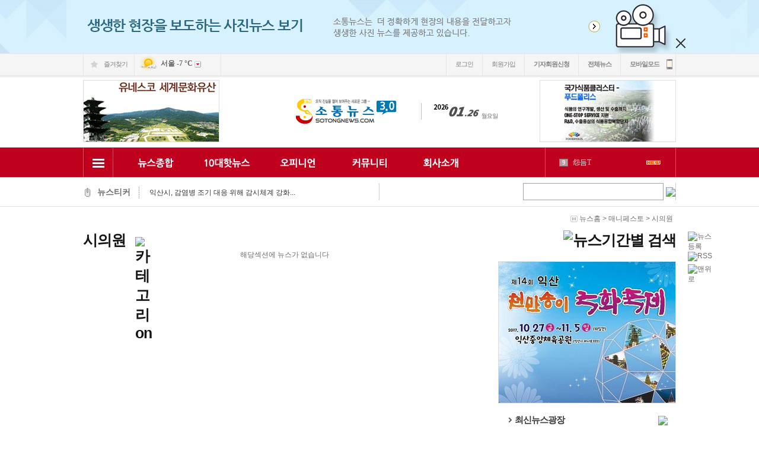

--- FILE ---
content_type: text/html; charset=utf-8
request_url: https://www.sotongnews.com/section.php?thread=14r06&start_date=2024-05-17&end_date=2024-05-17
body_size: 149107
content:
<!DOCTYPE HTML PUBLIC "-//W3C//DTD HTML 4.01 Transitional//EN" "http://www.w3.org/TR/html4/loose.dtd">
<html>
<head>
<meta http-equiv='Content-Type' content='text/html; charset=utf-8'>
<title>소통뉴스 Ver3.0</title>

<meta name="Generator" content="EditPlus">
<meta name="Author" content="">
<meta name="Keywords" content="">
<meta name="Description" content="">

<meta property='og:url' content='https://sotongnews.com' />
<meta property='og:image' content='https://sotongnews.com/img/logo.gif' />
<meta property='og:description' content='소통뉴스 Ver3.0' />

<!-- 외부스타일시트 링크 선언 -->
<link rel="stylesheet" type="text/css" href="css/common.css">
<link rel="stylesheet" type="text/css" href="css/style_type_b.css">
<!-- RSS 피드 링크 -->
<link rel="alternate" type="application/rss+xml" href="happynews_rss.php" title="해피뉴스 RSS 피드"/>

<!-- 자바스크립트 파일 링크처리 -->
<script language="javascript" type="text/javascript" src="js/happynews.js"></script>
<script language="javascript" type="text/javascript" src="js/flash_patch.js"></script>
<script language="javascript" type="text/javascript" src="js/layer_move.js"></script>
<script language="javascript" type="text/javascript" src="js/effect.js"></script>
<script language="javascript" type="text/javascript" src="js/default.js"></script>
<script language="javascript" type="text/javascript" src="js/change_menu.js"></script>
<script language="javascript" src="js/glm-ajax.js"></script>
<script type="text/javascript" src="js/happy_main.js"></script>


<!-- 툴팁 소스 -->
<script type="text/javascript" src="js/jquery-1.6.4.min.js"></script>
<script type="text/javascript" src="js/stickytooltip.js"></script>
<link rel="stylesheet" type="text/css" href="css/stickytooltip.css" />


</head>
<body>
<!--// 툴팁이미지 스크립트 [START]
<div id="dhtmltooltip"></div>
<script type="text/javascript" src="js/happy_main.js"></script>
툴팁이미지 스크립트 [END] //-->





<!-- 팝업창출력 태그명령어 -->

			<SCRIPT language="JavaScript">
				function setCookie( name, value, expiredays )
				{
					var todayDate = new Date();
					todayDate.setDate( todayDate.getDate() + expiredays );
					document.cookie = name + "=" + escape( value ) + "; path=/; expires=" + todayDate.toGMTString() + ";"
				}
				function closeWin( cookie_name, formName, layerName )
				{
					if ( document.forms[formName].no_popup.checked )
						setCookie( cookie_name , "no" , 3);
					document.getElementById(layerName).style.visibility = 'hidden';
				}
				// 메인페이지 제네레이팅 By Kwak16
				function popupGetCookie(c_name)
				{
					var i,x,y,ARRcookies=document.cookie.split(';');
					for (i=0;i<ARRcookies.length;i++)
					{
						x=ARRcookies[i].substr(0,ARRcookies[i].indexOf('='));
						y=ARRcookies[i].substr(ARRcookies[i].indexOf('=')+1);
						x=x.replace(/^\s+|\s+$/g,'');
						if (x==c_name)
						{
							return unescape(y);
						}
					}
				}
			</SCRIPT>
		

<!-- 통계트래킹 -->
<script type="text/javascript">
var gaJsHost = (("https:" == document.location.protocol) ? "https://ssl." : "http://www.");
document.write(unescape("%3Cscript src='" + gaJsHost + "google-analytics.com/ga.js' type='text/javascript'%3E%3C/script%3E"));
</script>
<script type="text/javascript">
try {
var pageTracker = _gat._getTracker("UA-10592288-10");
pageTracker._trackPageview();
} catch(err) {}</script>
<!--좌우퀵배너-->

<!--좌우퀵배너-->
<SCRIPT type="text/javascript">
<!--

	function topBannerSetCookie(cKey, cValue, cMin)  // name,pwd,min
	{
		date					= new Date(); // 오늘 날짜

		// 분단위로 설정
		position_delay_time		= cMin;	// 1분단위
		validity				= eval(position_delay_time);
		date.setMinutes(date.getMinutes() + validity);


		document.cookie			= cKey + '=' + escape(cValue) + ';expires=' + date.toGMTString();
		//alert(cKey+" 쿠키 생성 완료!!! ");
	}

	function topBannerSlide(onoff)
	{
		var divHeight		= parseInt($('#top_banner_container').css('height'));

		if ( onoff == "off" )
		{
			$('#top_banner_container').animate({'margin-top':'-=' + divHeight + 'px'},400);
			$('#btn_top_banner_off').css('display','none');
			$('#btn_top_banner_on').css('display','block');
		}
		else
		{
			$('#top_banner_container').animate({'margin-top':'+=' + divHeight + 'px'},400);
			$('#btn_top_banner_off').css('display','block');
			$('#btn_top_banner_on').css('display','none');
		}

		//쿠키로 굽자 hong
		var ly_display		= ( onoff == "off" ) ? 'none' : '';
		topBannerSetCookie('top_banner_layer_display', ly_display , 43200); //분단위 (1일 = 1440)	}
	}

	$(document).ready(function(){
		var top_banner_height	= parseInt($("#top_banner_height").height());
		
		if ( top_banner_height > 0 )
		{
			$("#top_banner_container").css("height",top_banner_height+"px");
		}

	});
//-->
</SCRIPT>
<div id="top_banner_container" style="display:; position:relative; width:100%; overflow:hidden">
	<div style="position:absolute; width:1920px; left:50%; margin-left:-960px">
		<div id="top_banner_height"><img src=banner_view.php?number=81 width=1920 height=90 border=0 align=absmiddle onClick="window.location.href = 'banner_link.php?number=81'" style='cursor:pointer'  ></div>
		<div style=" margin:0 auto; position:absolute; left:50%; margin-left:500px; bottom:9px; right:10px;">
			<img src="img/typeb/btn_close.png" alt="배너 닫기" onclick="topBannerSlide('off')" style="cursor:pointer;" id="btn_top_banner_off" title="배너 닫기">
			<img src="img/typeb/btn_close.png" alt="배너 열기" onclick="topBannerSlide('on')" style="cursor:pointer; display:none;" id="btn_top_banner_on" title="">
		</div>
	</div>
</div>

<style>
	.now_locate{height:40px; line-height:40px; text-align:right; padding-right:5px; background:#fff}
	.quick_right{width:0; left:50%; position:absolute; top:301px; margin-left:520px; z-index:30;}
	.quick_left{width:0; right:50%; position:absolute; top:301px; margin-right:620px; z-index:30;}
</style>
<iframe width=174 height=189 name="gToday:normal:agenda.js" id="gToday:normal:agenda.js" src="calendar/ipopeng.htm" scrolling="no" frameborder="0" style="visibility:visible; z-index:999; position:absolute; top:-1500px; left:-1500px;"></iframe>
<div id="wrap" style="position:relative">
	<script>
  $( document ).ready( function() {
	var jbOffset = $( '.scroll_menu' ).offset();
	$( window ).scroll( function() {
	  if ( $( document ).scrollTop() > jbOffset.top ) {
		$( '.scroll_menu' ).addClass( 'Fixed' );
	  }
	  else {
		$( '.scroll_menu' ).removeClass( 'Fixed' );
	  }
	});
  } );
</script>

<script language="JavaScript">
function top_click() {
	window.scrollTo(0,0)
}
</script>

<style>
	.scroll_menu{}
	.Fixed {position: fixed !important; top: 15px !important;} /* 필수style */
</style>
<div class="quick_right scroll_menu">
	<div style="width:50px;">
		<table class="tbl" cellpadding="0" style="width:100%">
			<tr>
				<td>
					<a href="gija.php?action=add" title="뉴스등록">
						<img src="html/premium_skin2/img/add_news.gif" alt="뉴스등록">
					</a>
				</td>
			</tr>
			<!--
			<tr>
				<td>
					<a href="html_file.php?file=normal_only_photo.html" title="포토뉴스">
						<img src="html/premium_skin2/img/photo_news.gif" alt="포토뉴스">
					</a>
				</td>
			</tr>
			-->
			<tr>
				<td>
					<a href="happynews_rss.php" title="RSS">
						<img src="html/premium_skin2/img/rss.gif" alt="RSS">
					</a>
				</td>
			</tr>
			<!--
			<tr>
				<td style="padding-top:10px">
					<a href="schedule.php" title="자사일정">
						<img src="html/premium_skin2/img/veiw_cal_01.gif" alt="자사일정">
					</a>
				</td>
			</tr>
			<tr>
				<td>
					<a href="schedule.php?group=festival" title="주요행사">
						<img src="html/premium_skin2/img/view_cal_02.gif" alt="주요행사">
					</a>
				</td>
			</tr>
			-->
			<tr>
				<td style="padding-top:5px;">
					<a href="#" title="맨위로" >
						<img src="html/premium_skin2/img/top.gif" alt="맨위로">
					</a>
				</td>
			</tr>
		</table>
	</div>
</div>
<!--
<div class="quick_left scroll_menu">
	<div><img src=banner_view.php?number=66 width=100 height=400 border=0 align=absmiddle  onClick='window.open("banner_link.php?number=66")' style='cursor:pointer'   ></div>
</div>
-->





	<div id="header">
		<div style="">
	<table class="tbl" cellpadding="0" style="width:100%">
		<!-- 상단 유틸메뉴 -->
		<tr>
			<td style="background:url(../../img/typeb/new_util_area_bg.gif) 0 0 repeat-x;">
				<div class="util_area" style="width:1000px; margin:0 auto;">
					<table class="tbl" cellpadding="0" style="width:100%; border-collapse: separate;">
						<tr>
							<td style="text-align:left"; align="left">
								<table class="tbl" cellpadding="0" style="border-collapse:separate">
									<tr>
										<td id="defaultPageBtn" class="font_11 font_dotum" style="display:none; border-left:1px solid #e5e5e5; padding:0 11px 0 34px; letter-spacing:-1px;  background:url(../../img/typeb/star_ico.png) 12px 13px  no-repeat; height:37px">
											<a onClick="this.style.behavior='url(#default#homepage)';this.setHomePage('https://sotongnews.com')" href="https://sotongnews.com" style="color:#818181;">시작페이지로</a>
										</td>
										<td class="font_11 font_dotum favo" style="border-left:1px solid #e5e5e5; padding:0 11px 0 34px; letter-spacing:-1px; background:url(../../img/typeb/home_ico.png) 12px 12px no-repeat;">
											<a href="#favorite" onClick="add_bookmark_click();" >즐겨찾기</a>
										</td>
										<td style="border-left:1px solid #e5e5e5; border-right:1px solid #e5e5e5;height:37px; padding-left:5px">
											<script type="text/javascript">
	<!--
	if ( !window.jQuery )
	{
		document.write("<sc"+"ript type='text/javascript' src='js/jquery_min.js'></sc"+"ript>");
	}
	//-->
	</script>
	<div id="happy_weather_layer_0"><style>
.wea_select{padding:5px; width:80px; height:100px !important; border:1px solid #ccc;}
.weather_script{position:relative; z-index:100; width:140px}
.weather_script .weather_ico{position:relative}
.weather_script .weather_ico span{display:inline-block; position:relative; font-size:12px; font-family:'나눔고딕','나눔 고딕',nanumgothic,nanum gothic,'맑은고딕','맑은 고딕'; font-weight:bold; }
.weather_script .weather_ico span img{vertical-align:middle}
.weather_script .weather_ico input{margin:0; padding:0; border:0 none;background-color:transparent;cursor:pointer; vertical-align:middle}
.weather_script .weather_ico .weather_btn{background:url('../../img/weather/wea_btn_ico.gif') 0 0 no-repeat; text-indent:1000%; width:11px; height:11px}
.weather_script .weather_ico .wea_select_box{display:block; position:absolute; left:-2px; top:18px}
</style>
<div class="weather_script">
	<div class="weather_ico">
		<span title="맑음"><img src="./img/weather/mostly_sunny.png" alt="맑음" /></span>
		<span>
			<span style="color:#666666;">서울</span>
			<span style="color:#666666;">-7&nbsp;°C</span>
			<span>
				<input type="button" value="지역변경" class="weather_btn"  onclick="happy_weather_area_selectbox_view(0);"  />
			</span>
			<span class="wea_select_box"><div id="wthr_area_opt__box_0" style="display:none;"><select size="10" name="wthr_area_opt_0" id="wthr_area_opt_0" class="wea_select" onchange="happy_weather_area_change_start(0);"><option value="%EC%84%9C%EC%9A%B8" selected>서울</option><option value="%EC%9D%B8%EC%B2%9C" >인천</option><option value="%EB%8C%80%EC%A0%84" >대전</option><option value="%EB%8C%80%EA%B5%AC" >대구</option><option value="%EA%B4%91%EC%A3%BC" >광주</option><option value="%EB%B6%80%EC%82%B0" >부산</option><option value="%EC%A0%9C%EC%A3%BC" >제주</option><option value="%EA%B0%95%EB%A6%89" >강릉</option><option value="%EA%B0%95%EC%A7%84%EA%B5%B0" >강진군</option><option value="%EA%B0%95%ED%99%94" >강화</option><option value="%EA%B1%B0%EC%A0%9C" >거제</option><option value="%EA%B1%B0%EC%B0%BD" >거창</option><option value="%EA%B2%BD%EC%A3%BC%EC%8B%9C" >경주시</option><option value="%EA%B3%A0%EC%82%B0" >고산</option><option value="%EA%B3%A0%EC%B0%BD" >고창</option><option value="%EA%B3%A0%EC%B0%BD%EA%B5%B0" >고창군</option><option value="%EA%B3%A0%ED%9D%A5" >고흥</option><option value="%EA%B4%91%EC%96%91%EC%8B%9C" >광양시</option><option value="%EA%B5%AC%EB%AF%B8" >구미</option><option value="%EA%B5%B0%EC%82%B0" >군산</option><option value="%EA%B8%88%EC%82%B0" >금산</option><option value="%EA%B9%80%ED%95%B4%EC%8B%9C" >김해시</option><option value="%EB%82%A8%EC%9B%90" >남원</option><option value="%EB%82%A8%ED%95%B4" >남해</option><option value="%EB%8C%80%EA%B4%80%EB%A0%B9" >대관령</option><option value="%EB%8F%99%EB%91%90%EC%B2%9C" >동두천</option><option value="%EB%8F%99%ED%95%B4" >동해</option><option value="%EB%AA%A9%ED%8F%AC" >목포</option><option value="%EB%AC%B8%EA%B2%BD" >문경</option><option value="%EB%B0%80%EC%96%91" >밀양</option><option value="%EB%B0%B1%EB%A0%B9%EB%8F%84" >백령도</option><option value="%EB%B3%B4%EB%A0%B9" >보령</option><option value="%EB%B3%B4%EC%84%B1%EA%B5%B0" >보성군</option><option value="%EB%B3%B4%EC%9D%80" >보은</option><option value="%EB%B4%89%ED%99%94" >봉화</option><option value="%EB%B6%80%EC%95%88" >부안</option><option value="%EB%B6%80%EC%97%AC" >부여</option><option value="%EB%B6%81%EA%B0%95%EB%A6%89" >북강릉</option><option value="%EB%B6%81%EC%B0%BD%EC%9B%90" >북창원</option><option value="%EB%B6%81%EC%B6%98%EC%B2%9C" >북춘천</option><option value="%EC%82%B0%EC%B2%AD" >산청</option><option value="%EC%83%81%EC%A3%BC" >상주</option><option value="%EC%84%9C%EA%B7%80%ED%8F%AC" >서귀포</option><option value="%EC%84%9C%EC%82%B0" >서산</option><option value="%EC%84%B1%EC%82%B0" >성산</option><option value="%EC%86%8D%EC%B4%88" >속초</option><option value="%EC%88%98%EC%9B%90" >수원</option><option value="%EC%88%9C%EC%B0%BD%EA%B5%B0" >순창군</option><option value="%EC%88%9C%EC%B2%9C" >순천</option><option value="%EC%95%88%EB%8F%99" >안동</option><option value="%EC%96%91%EC%82%B0%EC%8B%9C" >양산시</option><option value="%EC%96%91%ED%8F%89" >양평</option><option value="%EC%97%AC%EC%88%98" >여수</option><option value="%EC%98%81%EA%B4%91%EA%B5%B0" >영광군</option><option value="%EC%98%81%EB%8D%95" >영덕</option><option value="%EC%98%81%EC%9B%94" >영월</option><option value="%EC%98%81%EC%A3%BC" >영주</option><option value="%EC%98%81%EC%B2%9C" >영천</option><option value="%EC%99%84%EB%8F%84" >완도</option><option value="%EC%9A%B8%EB%A6%89%EB%8F%84" >울릉도</option><option value="%EC%9A%B8%EC%82%B0" >울산</option><option value="%EC%9A%B8%EC%A7%84" >울진</option><option value="%EC%9B%90%EC%A3%BC" >원주</option><option value="%EC%9D%98%EB%A0%B9%EA%B5%B0" >의령군</option><option value="%EC%9D%98%EC%84%B1" >의성</option><option value="%EC%9D%B4%EC%B2%9C" >이천</option><option value="%EC%9D%B8%EC%A0%9C" >인제</option><option value="%EC%9E%84%EC%8B%A4" >임실</option><option value="%EC%9E%A5%EC%88%98" >장수</option><option value="%EC%9E%A5%ED%9D%A5" >장흥</option><option value="%EC%A0%84%EC%A3%BC" >전주</option><option value="%EC%A0%95%EC%84%A0%EA%B5%B0" >정선군</option><option value="%EC%A0%95%EC%9D%8D" >정읍</option><option value="%EC%A0%9C%EC%B2%9C" >제천</option><option value="%EC%A7%84%EB%8F%84" >진도</option><option value="%EC%A7%84%EB%8F%84%EA%B5%B0" >진도군</option><option value="%EC%A7%84%EC%A3%BC" >진주</option><option value="%EC%B0%BD%EC%9B%90" >창원</option><option value="%EC%B2%9C%EC%95%88" >천안</option><option value="%EC%B2%A0%EC%9B%90" >철원</option><option value="%EC%B2%AD%EC%86%A1%EA%B5%B0" >청송군</option><option value="%EC%B2%AD%EC%A3%BC" >청주</option><option value="%EC%B6%94%ED%92%8D%EB%A0%B9" >추풍령</option><option value="%EC%B6%98%EC%B2%9C" >춘천</option><option value="%EC%B6%A9%EC%A3%BC" >충주</option><option value="%ED%83%9C%EB%B0%B1" >태백</option><option value="%ED%86%B5%EC%98%81" >통영</option><option value="%ED%8C%8C%EC%A3%BC" >파주</option><option value="%ED%8F%AC%ED%95%AD" >포항</option><option value="%ED%95%A8%EC%96%91%EA%B5%B0" >함양군</option><option value="%ED%95%A9%EC%B2%9C" >합천</option><option value="%ED%95%B4%EB%82%A8" >해남</option><option value="%ED%99%8D%EC%84%B1" >홍성</option><option value="%ED%99%8D%EC%B2%9C" >홍천</option><option value="%ED%9D%91%EC%82%B0%EB%8F%84" >흑산도</option></select></div></span>
		</span>
	</div>
</div>

</div>
	<input type="hidden" name="happy_weather_template_0" id="happy_weather_template_0" value="weather_print_top_white_txt.html" />
	<input type="hidden" name="happy_weather_template_css_0" id="happy_weather_template_css_0" value="wea_select" />
	<input type="hidden" name="happy_weather_template_count_0" id="happy_weather_template_count_0" value="0" />
	<input type="hidden" name="happy_weather_template_img_c_0" id="happy_weather_template_img_c_0" value="" />
	<input type="hidden" name="happy_weather_template_img_h_0" id="happy_weather_template_img_h_0" value="" />
										</td>
									</tr>
								</table>
							</td>
							<td style="text-align:right;" align="right">
								<table class="tbl" cellpadding="0" class="" style="float:right; border-left:1px solid #e5e5e5; border-collapse: separate;">
	<tr>
		<td class="font_11 font_dotum" style="border-right:1px solid #e5e5e5; letter-spacing:-1px;   height:37px; padding:0 15px">
			<a href="happy_member_login.php" style="color:#818181;">로그인</a>
		</td>
		<td class="font_11 font_dotum" style="border-right:1px solid #e5e5e5; letter-spacing:-1px; color:#d7d7d7;  height:37px; padding:0 15px">
			<a href="happy_member.php?mode=joinus" style="color:#818181;">회원가입
		</td>
		<!--
		<td class="font_11 font_dotum" style="border-right:1px solid #e5e5e5; letter-spacing:-1px; color:#d7d7d7;  height:37px; padding:0 15px">
			<a href="bbs_regist.php?tb=board_gudoc" style="color:#818181;" >정기구독신청</a>
		</td>
		-->
		<td class="font_11 font_dotum" style="border-right:1px solid #e5e5e5; padding:0 15px; letter-spacing:-1px; height:37px; font-weight:bold;"onClick="window.open('bbs_regist.php?tb=board_journalist','popwin','scrollbars=yes,top=22,left=0,width=750,height=845');">
			<a href="#" onclick="javascript:void(0)" style="color:#818181;" >기자회원신청</a>
		</td>
		<td class="font_11 font_dotum" style="border-right:1px solid #e5e5e5; letter-spacing:-1px; color:#d7d7d7; padding:0 15px; height:37px; font-weight:bold; ">
			<a href="html_file.php?file=normal_all_news.html" style="color:#818181;" >전체뉴스</a>
		</td>
		<!--		
		<td class="font_11 font_dotum" style="border-left:1px solid #727272; border-right:1px solid #3a3a3a; padding:0 37px 0 15px; letter-spacing:-1px; color:#d7d7d7;  height:37px; font-weight:bold; background:url(../../img/typeb/speaker_ico.png) 67px 11px  no-repeat;">
			<a href="bbs_regist.php?id=&b_category=&tb=board_article" style="color:#d7d7d7;" >뉴스제보</a>
		</td>
		-->
		<td class="font_11 font_dotum" style="border-right:1px solid #e5e5e5; letter-spacing:-1px; color:#d7d7d7; padding:0 27px 0 15px; height:37px; font-weight:bold; background:url(../../img/typeb/phone_ico.png) 77px 10px  no-repeat;">
			<a href="./index.php?mobile=on" style="color:#818181;" >모바일모드</a>
		</td>
		
	</tr>
</table>

							</td>
						</tr>
					</table>
				</div>
			</td>
		</tr>
		<!-- 상단 유틸메뉴 -->
		<tr>
			<td style="background:url(../../img/typeb/sch_bg.gif) 0 0 repeat-x; ">
				<div class="sch" style="width:1000px; margin:0 auto; height:122px;">
					<table class="tbl" cellpadding="0" style="width:100%; table-layout:fixed">
						<tr>
							<td style="text-align:left; width:343px; height:122px">
								<img src=banner_view.php?number=57 width=230 height=105 border=0 align=absmiddle  onClick='window.open("banner_link.php?number=57")' style='cursor:pointer'   >
							</td>
							<td style="text-align:left; width:360px">
								<span class="logo s_ib"><a href="./"><img src='flash_swf/background/logo-1507769031-38.gif' border='0'></a></span>
								<span class="s_ib day"><img src='img/date2/year_2026.gif' border='0' align='absmiddle' alt='2026년'><img src='img/date2/mon_01.gif' alt='01월' border='0' align='absmiddle'><img src='img/date2/day_26.gif' alt='26일' border='0' align='absmiddle'><img src='img/date2/day2_mon.gif' alt='mon' border='0' align='absmiddle'></span>
							</td>
							<td style="text-align:right">
								<img src=banner_view.php?number=58 width=230 height=105 border=0 align=absmiddle  onClick='window.open("banner_link.php?number=58")' style='cursor:pointer'   >
							</td>
						</tr>
					</table>
				</div>
			</td>
		</tr>
		<tr>
			<td style="height:48px; background:url(../../img/typeb/gnb_bg.gif) 0 0 repeat-x; <!--border-bottom:2px solid #ED1515;-->">
				<div class="gnb_area" style="width:1000px; margin:0 auto; position:relative; height:50px">
					<table class="tbl" cellpadding="0" style="width:100%">
						<tr>
							<td style="width:51px">
								<div style="position:relative">
									<img src="img/skin_icon/make_icon/skin_icon_210.jpg" style="cursor:pointer; top:0; left:0; position:relative" onClick="change_text('room2_text_1','category1_on','category1_off','1', 'off')"  id="category1_off" alt="카테고리 on" title="카테고리 on" >
									<img src="img/typeb/hover_menu_off.png" style="cursor:pointer; display:none; top:0; left:0; position:relative; z-index:30" onClick="change_text('room2_text_1','category1_on','category1_off','1', 'on')"  id="category1_on" alt="카테고리 off" title="카테고리 off" style="">
								</div>
							</td>
							<td style="padding-left:12px">
								<div style="position:relative">
									<table cellspacing='0' cellpadding='0' border='0' bgcolor='ED1515'>
	<tr>
		<td><div id="kk_id_1">
	<input type='hidden' id='topMenuImg_on_1' value='img/top_menu_img/topmenu_img_1_on2.png'>
<input type='hidden' id='topMenuImg_off_1' value='img/top_menu_img/topmenu_img_1_off2.png'>
	<a href="section.php?thread=22">
		<img src="img/top_menu_img/topmenu_img_1_off2.png" id="topMenuImg_1" align="absmiddle" onMouseOver=" topMenuView(1);" onMouseOut="topMenuBlock(1);" class="png24"  width='120' height='50'  style="display:block">
	</a>
</div>
</td>
		<td><div id="kk_id_2">
	<input type='hidden' id='topMenuImg_on_23' value='img/top_menu_img/topmenu_img_23_on2.png'>
<input type='hidden' id='topMenuImg_off_23' value='img/top_menu_img/topmenu_img_23_off2.png'>
	<a href="section.php?thread=21">
		<img src="img/top_menu_img/topmenu_img_23_off2.png" id="topMenuImg_23" align="absmiddle" onMouseOver=" topMenuView(23);" onMouseOut="topMenuBlock(23);" class="png24"  width='120' height='50'  style="display:block">
	</a>
</div>
</td>
		<td><div id="kk_id_3">
	<input type='hidden' id='topMenuImg_on_13' value='img/top_menu_img/topmenu_img_13_on2.png'>
<input type='hidden' id='topMenuImg_off_13' value='img/top_menu_img/topmenu_img_13_off2.png'>
	<a href="section.php?thread=23">
		<img src="img/top_menu_img/topmenu_img_13_off2.png" id="topMenuImg_13" align="absmiddle" onMouseOver=" topMenuView(13);" onMouseOut="topMenuBlock(13);" class="png24"  width='120' height='50'  style="display:block">
	</a>
</div>
</td>
		<td><div id="kk_id_4">
	<input type='hidden' id='topMenuImg_on_97' value='img/top_menu_img/topmenu_img_97_on2.png'>
<input type='hidden' id='topMenuImg_off_97' value='img/top_menu_img/topmenu_img_97_off2.png'>
	<a href="bbs_index.php">
		<img src="img/top_menu_img/topmenu_img_97_off2.png" id="topMenuImg_97" align="absmiddle" onMouseOver=" topMenuView(97);" onMouseOut="topMenuBlock(97);" class="png24"  width='120' height='50'  style="display:block">
	</a>
</div>
</td>
		<td><div id="kk_id_5">
	<input type='hidden' id='topMenuImg_on_131' value='img/top_menu_img/topmenu_img_131_on2.png'>
<input type='hidden' id='topMenuImg_off_131' value='img/top_menu_img/topmenu_img_131_off2.png'>
	<a href="">
		<img src="img/top_menu_img/topmenu_img_131_off2.png" id="topMenuImg_131" align="absmiddle" onMouseOver=" topMenuView(131);" onMouseOut="topMenuBlock(131);" class="png24"  width='120' height='50'  style="display:block">
	</a>
</div>
</td>
</table>
									<!-- 전체영역 -->
									<div style="position:absolute; top:49px; left:-63px; z-index:150; ">

										<!-- 뉴스종합 -->
										<div id="topMenuLayer_1" onMouseOver="topMenuView(1);document.getElementById('kk_id_1').className='kkk';" onMouseOut="topMenuBlock(1);document.getElementById('kk_id_1').className='';" class="topMenuClass" style="display:none;">
										<!--메뉴 layer-->
<div style="position:relative; width:998px; z-index:100; background-color:#f6f6f6; border:1px solid #8b8b8b; background:#fff">
	<div style="margin:0 20px; position:relative">
		<span style="position:absolute; top:10px; right:0">
			<a href="javascript:void(0);" onclick="topMenuBlock2(1)"><img src="html/premium_skin2/img/l_close.png" align="absmiddle"></a>
		</span>
		<div style="border-bottom:1px solid #dcdcdc" class="sub_cate">
	<table border=0 cellpadding="0" cellspacing="0" width=100% class='category'> <tr><td valign=top align=center><div style="text-align:left; padding:0 15px 0 5px; line-height:39px; height:39px" class="fred">
	<a href="section.php?thread=22r01" class="font_13 font_malgun ">특집기사</a>
</div>

<!--{*{SUB.now_count}} : 카테고리별 갯수 추출-->

</td><td valign=top align=center><div style="text-align:left; padding:0 15px 0 5px; line-height:39px; height:39px" class="fred">
	<a href="section.php?thread=22r03" class="font_13 font_malgun ">정치/행정</a>
</div>

<!--{*{SUB.now_count}} : 카테고리별 갯수 추출-->

</td><td valign=top align=center><div style="text-align:left; padding:0 15px 0 5px; line-height:39px; height:39px" class="fred">
	<a href="section.php?thread=22r04" class="font_13 font_malgun ">익산경제</a>
</div>

<!--{*{SUB.now_count}} : 카테고리별 갯수 추출-->

</td><td valign=top align=center><div style="text-align:left; padding:0 15px 0 5px; line-height:39px; height:39px" class="fred">
	<a href="section.php?thread=22r09" class="font_13 font_malgun ">사회</a>
</div>

<!--{*{SUB.now_count}} : 카테고리별 갯수 추출-->

</td><td valign=top align=center><div style="text-align:left; padding:0 15px 0 5px; line-height:39px; height:39px" class="fred">
	<a href="section.php?thread=22r06" class="font_13 font_malgun ">문화</a>
</div>

<!--{*{SUB.now_count}} : 카테고리별 갯수 추출-->

</td><td valign=top align=center><div style="text-align:left; padding:0 15px 0 5px; line-height:39px; height:39px" class="fred">
	<a href="section.php?thread=22r10" class="font_13 font_malgun ">교육</a>
</div>

<!--{*{SUB.now_count}} : 카테고리별 갯수 추출-->

</td><td valign=top align=center><div style="text-align:left; padding:0 15px 0 5px; line-height:39px; height:39px" class="fred">
	<a href="section.php?thread=22r08" class="font_13 font_malgun ">생활정보</a>
</div>

<!--{*{SUB.now_count}} : 카테고리별 갯수 추출-->

</td><td valign=top align=center></td><td valign=top align=center></td><td valign=top align=center></td><td valign=top align=center></td><td valign=top align=center></td><td valign=top align=center></td><td valign=top align=center ></td></tr></table>
</div>


		<div style="padding:20px 0 20px 0">
			<table cellpadding="0" class="tbl" style="width:100%">
				<tr>
					<td style="width:609px">
						<div>
							<table width=100% border=0 cellspacing=0 cellpadding=0><tr><td valign=top ><div class="main_layer_rows_a">
	<div class="thumb">
		<a href="detail.php?number=50819&thread=22r03" >
			<img src="./wys2/file_attach_thumb/2026/01/23/1769139450_25792_N_7_230x180_100_2_2.jpg" style="width:230px; height:180px">
		</a>
	</div>
	<dl class="data">
		<dt class="title">
			<a href="detail.php?number=50819&thread=22r03"  >익산시, 만경강 수변도시 조성 '전략적 재정비'...</a>
		</dt>
		<dd class="substance">
			<a href=detail.php?number=50819&thread=22r03 style="" >익산시의 미래를 준비하는 &#39;만경강 수변도시 조성사업&#39;이 대내외적 불확실성에 따른 위험부담을 해소하기 위해 전략적 재정비에 들어간다. 시는 사업의 투자 매력을 극대화하는 보완책을 마련하고, 대외 여... </a>
		</dd>
		<dd style="margin-top:15px">
			<span class="s_ib font_14 font_tahoma" style="color:#7b7575">2026-01-23</span>
		</dd>
	</dl>
</div>
 </td></tr>
</table>
						</div>
					</td>
					<td style="border-left:1px solid #dcdcdc; vertical-align:top">
						<div style="padding-left:20px">
							<table width=100% border=0 cellspacing=0 cellpadding=0><tr><td valign=top ><div style="border-bottom:1px solid #e5e5e5">
	<table cellpadding="0" class="tbl" style="width:100%">
		<tr>
			<td class="font_15 font_malgun"align="left" valign="top" style="line-height:34px; height:34px; padding-left:5px;  letter-spacing:-1px">
				<a href="detail.php?number=50818&thread=22r04"  >익산시, 농생명사업 '기술개발·기업 육성' 본...</a>
			</td>
		</tr>
	</table>
</div>
 </td></tr>
<tr><td valign=top ><div style="border-bottom:1px solid #e5e5e5">
	<table cellpadding="0" class="tbl" style="width:100%">
		<tr>
			<td class="font_15 font_malgun"align="left" valign="top" style="line-height:34px; height:34px; padding-left:5px;  letter-spacing:-1px">
				<a href="detail.php?number=50817&thread=22r03"  >익산시, 지역사회서비스 투자사업으로 맞춤형 ...</a>
			</td>
		</tr>
	</table>
</div>
 </td></tr>
<tr><td valign=top ><div style="border-bottom:1px solid #e5e5e5">
	<table cellpadding="0" class="tbl" style="width:100%">
		<tr>
			<td class="font_15 font_malgun"align="left" valign="top" style="line-height:34px; height:34px; padding-left:5px;  letter-spacing:-1px">
				<a href="detail.php?number=50816&thread=22r04"  >익산시, 2026년 지방세 이렇게 바뀝니다...</a>
			</td>
		</tr>
	</table>
</div>
 </td></tr>
<tr><td valign=top ><div style="border-bottom:1px solid #e5e5e5">
	<table cellpadding="0" class="tbl" style="width:100%">
		<tr>
			<td class="font_15 font_malgun"align="left" valign="top" style="line-height:34px; height:34px; padding-left:5px;  letter-spacing:-1px">
				<a href="detail.php?number=50815&thread=22r09"  >익산시, 성인·어르신 건강관리교실 참여자 모...</a>
			</td>
		</tr>
	</table>
</div>
 </td></tr>
<tr><td valign=top ><div style="border-bottom:1px solid #e5e5e5">
	<table cellpadding="0" class="tbl" style="width:100%">
		<tr>
			<td class="font_15 font_malgun"align="left" valign="top" style="line-height:34px; height:34px; padding-left:5px;  letter-spacing:-1px">
				<a href="detail.php?number=50814&thread=22r09"  >익산시, 감염병 조기 대응 위해 감시체계 강화...</a>
			</td>
		</tr>
	</table>
</div>
 </td></tr>
</table>
						</div>
					</td>
				</tr>
			</table>
		</div>
	</div>

</div>
<div style=" background:url('../../img/layer_bg.png') 0 bottom no-repeat; height:9px; width:1000px">
</div>

										</div>


										<!-- 10대핫뉴스 -->
										<div id="topMenuLayer_23" onMouseOver="topMenuView(23);document.getElementById('kk_id_2').className='kkk';" onMouseOut="topMenuBlock(23);document.getElementById('kk_id_2').className='';" class="topMenuClass" style="display:none;">
										<!--메뉴 layer-->
<div style="position:relative; width:998px; z-index:100; background-color:#f6f6f6; border:1px solid #8b8b8b; background:#fff">
	<div style="margin:0 20px; position:relative">
		<span style="position:absolute; top:10px; right:0">
			<a href="javascript:void(0);" onclick="topMenuBlock2(14)"><img src="html/premium_skin2/img/l_close.png" align="absmiddle"></a>
		</span>
		<div style="border-bottom:1px solid #dcdcdc" class="sub_cate">
	<table border=0 cellpadding="0" cellspacing="0" width=100% class='category'> <tr><td valign=top align=center><div style="text-align:left; padding:0 15px 0 5px; line-height:39px; height:39px" class="fred">
	<a href="section.php?thread=21r02" class="font_13 font_malgun ">쓰레기문제</a>
</div>

<!--{*{SUB.now_count}} : 카테고리별 갯수 추출-->

</td><td valign=top align=center><div style="text-align:left; padding:0 15px 0 5px; line-height:39px; height:39px" class="fred">
	<a href="section.php?thread=21r03" class="font_13 font_malgun ">새청사건립</a>
</div>

<!--{*{SUB.now_count}} : 카테고리별 갯수 추출-->

</td><td valign=top align=center><div style="text-align:left; padding:0 15px 0 5px; line-height:39px; height:39px" class="fred">
	<a href="section.php?thread=21r04" class="font_13 font_malgun ">공업단지조성</a>
</div>

<!--{*{SUB.now_count}} : 카테고리별 갯수 추출-->

</td><td valign=top align=center><div style="text-align:left; padding:0 15px 0 5px; line-height:39px; height:39px" class="fred">
	<a href="section.php?thread=21r05" class="font_13 font_malgun ">대형할인점</a>
</div>

<!--{*{SUB.now_count}} : 카테고리별 갯수 추출-->

</td><td valign=top align=center><div style="text-align:left; padding:0 15px 0 5px; line-height:39px; height:39px" class="fred">
	<a href="section.php?thread=21r06" class="font_13 font_malgun ">향토산업</a>
</div>

<!--{*{SUB.now_count}} : 카테고리별 갯수 추출-->

</td><td valign=top align=center><div style="text-align:left; padding:0 15px 0 5px; line-height:39px; height:39px" class="fred">
	<a href="section.php?thread=21r07" class="font_13 font_malgun ">위기!익산농업</a>
</div>

<!--{*{SUB.now_count}} : 카테고리별 갯수 추출-->

</td><td valign=top align=center><div style="text-align:left; padding:0 15px 0 5px; line-height:39px; height:39px" class="fred">
	<a href="section.php?thread=21r08" class="font_13 font_malgun ">구도심활성화</a>
</div>

<!--{*{SUB.now_count}} : 카테고리별 갯수 추출-->

</td><td valign=top align=center><div style="text-align:left; padding:0 15px 0 5px; line-height:39px; height:39px" class="fred">
	<a href="section.php?thread=21r10" class="font_13 font_malgun ">웅포골프장</a>
</div>

<!--{*{SUB.now_count}} : 카테고리별 갯수 추출-->

</td><td valign=top align=center><div style="text-align:left; padding:0 15px 0 5px; line-height:39px; height:39px" class="fred">
	<a href="section.php?thread=21r11" class="font_13 font_malgun ">주먹구구예산</a>
</div>

<!--{*{SUB.now_count}} : 카테고리별 갯수 추출-->

</td><td valign=top align=center><div style="text-align:left; padding:0 15px 0 5px; line-height:39px; height:39px" class="fred">
	<a href="section.php?thread=21r12" class="font_13 font_malgun ">도시와 축제</a>
</div>

<!--{*{SUB.now_count}} : 카테고리별 갯수 추출-->

</td><td valign=top align=center></td><td valign=top align=center></td><td valign=top align=center></td><td valign=top align=center ></td></tr></table>
</div>


		<div style="padding:20px 0 20px 0">
			<table cellpadding="0" class="tbl" style="width:100%">
				<tr>
					<td style="width:609px">
						<div>
							<table width=100% border=0 cellspacing=0 cellpadding=0><tr><td valign=top ><div class="main_layer_rows_a">
	<div class="thumb">
		<a href="detail.php?number=34739&thread=22r03" >
			<img src="./wys2/file_attach_thumb/2020/10/28/1603883932_51134_N_7_230x180_100_2_2.jpg" style="width:230px; height:180px">
		</a>
	</div>
	<dl class="data">
		<dt class="title">
			<a href="detail.php?number=34739&thread=22r03"  >공무원 노조 “시의원의 그릇된 의혹은 수많은 공무원의 명...</a>
		</dt>
		<dd class="substance">
			<a href=detail.php?number=34739&thread=22r03 style="" >임형택 익산시의원이 청구한 15건의 감사원 공익감사 결과가 모두 문제없는 것으로 나온 가운데 임 의원의 무분별한 의혹제기 행태에 대한 공직사회의 반발이 갈수록 확산되고 있다. 익산시 집행부가 대시민 공개사... </a>
		</dd>
		<dd style="margin-top:15px">
			<span class="s_ib font_14 font_tahoma" style="color:#7b7575">2020-10-28</span>
		</dd>
	</dl>
</div>
 </td></tr>
</table>
						</div>
					</td>
					<td style="border-left:1px solid #dcdcdc; vertical-align:top">
						<div style="padding-left:20px">
							<table width=100% border=0 cellspacing=0 cellpadding=0><tr><td valign=top ><div style="border-bottom:1px solid #e5e5e5">
	<table cellpadding="0" class="tbl" style="width:100%">
		<tr>
			<td class="font_15 font_malgun"align="left" valign="top" style="line-height:34px; height:34px; padding-left:5px;  letter-spacing:-1px">
				<a href="detail.php?number=35201&thread=22r03"  >익산시 신청사 건립 ‘가시화’‥내년 상반기 ...</a>
			</td>
		</tr>
	</table>
</div>
 </td></tr>
<tr><td valign=top ><div style="border-bottom:1px solid #e5e5e5">
	<table cellpadding="0" class="tbl" style="width:100%">
		<tr>
			<td class="font_15 font_malgun"align="left" valign="top" style="line-height:34px; height:34px; padding-left:5px;  letter-spacing:-1px">
				<a href="detail.php?number=34751&thread=22r03"  >‘행정불신 조장’ 시의원에 “연일 들끓는 공...</a>
			</td>
		</tr>
	</table>
</div>
 </td></tr>
<tr><td valign=top ><div style="border-bottom:1px solid #e5e5e5">
	<table cellpadding="0" class="tbl" style="width:100%">
		<tr>
			<td class="font_15 font_malgun"align="left" valign="top" style="line-height:34px; height:34px; padding-left:5px;  letter-spacing:-1px">
				<a href="detail.php?number=34739&thread=22r03"  >공무원 노조 “시의원의 그릇된 의혹은 수많은 ...</a>
			</td>
		</tr>
	</table>
</div>
 </td></tr>
<tr><td valign=top ><div style="border-bottom:1px solid #e5e5e5">
	<table cellpadding="0" class="tbl" style="width:100%">
		<tr>
			<td class="font_15 font_malgun"align="left" valign="top" style="line-height:34px; height:34px; padding-left:5px;  letter-spacing:-1px">
				<a href="detail.php?number=34721&thread=22r03"  >익산시 “무분별한 의혹제기로 행정불신·시민...</a>
			</td>
		</tr>
	</table>
</div>
 </td></tr>
<tr><td valign=top ><div style="border-bottom:1px solid #e5e5e5">
	<table cellpadding="0" class="tbl" style="width:100%">
		<tr>
			<td class="font_15 font_malgun"align="left" valign="top" style="line-height:34px; height:34px; padding-left:5px;  letter-spacing:-1px">
				<a href="detail.php?number=34690&thread=22r03"  >음식물쓰레기처리 특혜 논란 '일단락'‥감사원 ...</a>
			</td>
		</tr>
	</table>
</div>
 </td></tr>
</table>
						</div>
					</td>
				</tr>
			</table>
		</div>
	</div>

</div>
<div style=" background:url('../../img/layer_bg.png') 0 bottom no-repeat; height:9px; width:1000px">
</div>

										</div>

										<!-- 오피니언 -->
										<div id="topMenuLayer_13" onMouseOver="topMenuView(13);document.getElementById('kk_id_3').className='kkk';"  onMouseOut="topMenuBlock(13);document.getElementById('kk_id_3').className='';"  class="topMenuClass" style="display:none">
										<!--메뉴 layer-->
<div style="position:relative; width:998px; z-index:100; background-color:#f6f6f6; border:1px solid #8b8b8b; background:#fff">
	<div style="margin:0 20px; position:relative">
		<span style="position:absolute; top:10px; right:0">
			<a href="javascript:void(0);" onclick="topMenuBlock2(13)"><img src="html/premium_skin2/img/l_close.png" align="absmiddle"></a>
		</span>
		<div style="border-bottom:1px solid #dcdcdc" class="sub_cate">
	<table border=0 cellpadding="0" cellspacing="0" width=100% class='category'> <tr><td valign=top align=center><div style="text-align:left; padding:0 15px 0 5px; line-height:39px; height:39px" class="fred">
	<a href="section.php?thread=23r01" class="font_13 font_malgun ">기자수첩</a>
</div>

<!--{*{SUB.now_count}} : 카테고리별 갯수 추출-->

</td><td valign=top align=center><div style="text-align:left; padding:0 15px 0 5px; line-height:39px; height:39px" class="fred">
	<a href="section.php?thread=23r02" class="font_13 font_malgun ">칼럼</a>
</div>

<!--{*{SUB.now_count}} : 카테고리별 갯수 추출-->

</td><td valign=top align=center><div style="text-align:left; padding:0 15px 0 5px; line-height:39px; height:39px" class="fred">
	<a href="section.php?thread=23r03" class="font_13 font_malgun ">사람들</a>
</div>

<!--{*{SUB.now_count}} : 카테고리별 갯수 추출-->

</td><td valign=top align=center><div style="text-align:left; padding:0 15px 0 5px; line-height:39px; height:39px" class="fred">
	<a href="section.php?thread=23r04" class="font_13 font_malgun ">호!</a>
</div>

<!--{*{SUB.now_count}} : 카테고리별 갯수 추출-->

</td><td valign=top align=center><div style="text-align:left; padding:0 15px 0 5px; line-height:39px; height:39px" class="fred">
	<a href="section.php?thread=23r05" class="font_13 font_malgun ">퉁사니</a>
</div>

<!--{*{SUB.now_count}} : 카테고리별 갯수 추출-->

</td><td valign=top align=center><div style="text-align:left; padding:0 15px 0 5px; line-height:39px; height:39px" class="fred">
	<a href="section.php?thread=23r06" class="font_13 font_malgun ">소통투쟁일지</a>
</div>

<!--{*{SUB.now_count}} : 카테고리별 갯수 추출-->

</td><td valign=top align=center><div style="text-align:left; padding:0 15px 0 5px; line-height:39px; height:39px" class="fred">
	<a href="section.php?thread=23r07" class="font_13 font_malgun ">소통의창</a>
</div>

<!--{*{SUB.now_count}} : 카테고리별 갯수 추출-->

</td><td valign=top align=center><div style="text-align:left; padding:0 15px 0 5px; line-height:39px; height:39px" class="fred">
	<a href="section.php?thread=23r08" class="font_13 font_malgun ">소통만평</a>
</div>

<!--{*{SUB.now_count}} : 카테고리별 갯수 추출-->

</td><td valign=top align=center></td><td valign=top align=center></td><td valign=top align=center></td><td valign=top align=center></td><td valign=top align=center></td><td valign=top align=center ></td></tr></table>
</div>

		<div style="padding:20px 0 20px 0">
			<table cellpadding="0" class="tbl" style="width:100%">
				<tr>
					<td style="width:609px">
						<div>
							<table width=100% border=0 cellspacing=0 cellpadding=0><tr><td valign=top ><div class="main_layer_rows_a">
	<div class="thumb">
		<a href="detail.php?number=48496&thread=23r02" >
			<img src="./wys2/file_attach_thumb/2025/04/25/1745554965_20130_N_7_230x180_100_2_2.jpg" style="width:230px; height:180px">
		</a>
	</div>
	<dl class="data">
		<dt class="title">
			<a href="detail.php?number=48496&thread=23r02"  >“이 전화, 진짜일까?”…보이스피싱, 모두의 경계가 필요...</a>
		</dt>
		<dd class="substance">
			<a href=detail.php?number=48496&thread=23r02 style="" >최근 보이스피싱(전화금융사기) 범죄가 지속적으로 발생하고 있습니다. 경찰청이 공공데이터포털에 공개한 자료에 따르면, 2024년 1월부터 9월까지 전국에서 발생한 보이스저피싱 범죄는 총 19,345건으로, 피해액은 ... </a>
		</dd>
		<dd style="margin-top:15px">
			<span class="s_ib font_14 font_tahoma" style="color:#7b7575">2025-04-25</span>
		</dd>
	</dl>
</div>
 </td></tr>
</table>
						</div>
					</td>
					<td style="border-left:1px solid #dcdcdc; vertical-align:top">
						<div style="padding-left:20px">
							<table width=100% border=0 cellspacing=0 cellpadding=0><tr><td valign=top ><div style="border-bottom:1px solid #e5e5e5">
	<table cellpadding="0" class="tbl" style="width:100%">
		<tr>
			<td class="font_15 font_malgun"align="left" valign="top" style="line-height:34px; height:34px; padding-left:5px;  letter-spacing:-1px">
				<a href="detail.php?number=45740&thread=23r07"  >익산의 미래, 그리고 관광과 여행</a>
			</td>
		</tr>
	</table>
</div>
 </td></tr>
<tr><td valign=top ><div style="border-bottom:1px solid #e5e5e5">
	<table cellpadding="0" class="tbl" style="width:100%">
		<tr>
			<td class="font_15 font_malgun"align="left" valign="top" style="line-height:34px; height:34px; padding-left:5px;  letter-spacing:-1px">
				<a href="detail.php?number=45615&thread=23r07"  >‘호남정치’의 본영</a>
			</td>
		</tr>
	</table>
</div>
 </td></tr>
<tr><td valign=top ><div style="border-bottom:1px solid #e5e5e5">
	<table cellpadding="0" class="tbl" style="width:100%">
		<tr>
			<td class="font_15 font_malgun"align="left" valign="top" style="line-height:34px; height:34px; padding-left:5px;  letter-spacing:-1px">
				<a href="detail.php?number=45524&thread=23r07"  >과거와 미래는 ‘오늘’의 기록을 딛고 서 있다...</a>
			</td>
		</tr>
	</table>
</div>
 </td></tr>
<tr><td valign=top ><div style="border-bottom:1px solid #e5e5e5">
	<table cellpadding="0" class="tbl" style="width:100%">
		<tr>
			<td class="font_15 font_malgun"align="left" valign="top" style="line-height:34px; height:34px; padding-left:5px;  letter-spacing:-1px">
				<a href="detail.php?number=45417&thread=23r07"  >‘익산쌀’의 정당한 위상</a>
			</td>
		</tr>
	</table>
</div>
 </td></tr>
<tr><td valign=top ><div style="border-bottom:1px solid #e5e5e5">
	<table cellpadding="0" class="tbl" style="width:100%">
		<tr>
			<td class="font_15 font_malgun"align="left" valign="top" style="line-height:34px; height:34px; padding-left:5px;  letter-spacing:-1px">
				<a href="detail.php?number=45297&thread=23r07"  >익산, 그리고 초(超)저출산</a>
			</td>
		</tr>
	</table>
</div>
 </td></tr>
</table>
						</div>
					</td>
				</tr>
			</table>
		</div>
	</div>

</div>
<div style=" background:url('../../img/layer_bg.png') 0 bottom no-repeat; height:9px; width:1000px">
</div>

										</div>

										<!-- 매니페스토 -->
										<div id="topMenuLayer_14" onMouseOver="topMenuView(14);document.getElementById('kk_id_4').className='kkk';" onMouseOut="topMenuBlock(14);document.getElementById('kk_id_4').className='';" class="topMenuClass" style="display:none;">
										<div style="position:relative; width:998px; z-index:100; background-color:#f6f6f6; border:1px solid #8b8b8b; background:#fff">
	<div style="margin:0 20px; position:relative">
		<span style="position:absolute; top:10px; right:0">
			<a href="javascript:void(0);" onclick="topMenuBlock2(23)"><img src="html/premium_skin2/img/l_close.png" align="absmiddle"></a>
		</span>
		<div style="border-bottom:1px solid #dcdcdc" class="sub_cate">
	<table border=0 cellpadding="0" cellspacing="0" width=100% class='category'> <tr><td valign=top align=center><div style="text-align:left; padding:0 15px 0 5px; line-height:39px; height:39px" class="fred">
	<a href="section.php?thread=14r01" class="font_13 font_malgun ">선거A/S</a>
</div>

<!--{*{SUB.now_count}} : 카테고리별 갯수 추출-->

</td><td valign=top align=center><div style="text-align:left; padding:0 15px 0 5px; line-height:39px; height:39px" class="fred">
	<a href="section.php?thread=14r02" class="font_13 font_malgun ">국회의원</a>
</div>

<!--{*{SUB.now_count}} : 카테고리별 갯수 추출-->

</td><td valign=top align=center><div style="text-align:left; padding:0 15px 0 5px; line-height:39px; height:39px" class="fred">
	<a href="section.php?thread=14r04" class="font_13 font_malgun ">익산시장</a>
</div>

<!--{*{SUB.now_count}} : 카테고리별 갯수 추출-->

</td><td valign=top align=center><div style="text-align:left; padding:0 15px 0 5px; line-height:39px; height:39px" class="fred">
	<a href="section.php?thread=14r05" class="font_13 font_malgun ">도의원</a>
</div>

<!--{*{SUB.now_count}} : 카테고리별 갯수 추출-->

</td><td valign=top align=center><div style="text-align:left; padding:0 15px 0 5px; line-height:39px; height:39px" class="fred">
	<a href="section.php?thread=14r06" class="font_13 font_malgun ">시의원</a>
</div>

<!--{*{SUB.now_count}} : 카테고리별 갯수 추출-->

</td><td valign=top align=center><div style="text-align:left; padding:0 15px 0 5px; line-height:39px; height:39px" class="fred">
	<a href="section.php?thread=14r09" class="font_13 font_malgun ">제언방</a>
</div>

<!--{*{SUB.now_count}} : 카테고리별 갯수 추출-->

</td><td valign=top align=center></td><td valign=top align=center></td><td valign=top align=center></td><td valign=top align=center></td><td valign=top align=center></td><td valign=top align=center></td><td valign=top align=center></td><td valign=top align=center ></td></tr></table>
</div>

		<div style="padding:20px 0 20px 0">
			
			<table cellpadding="0" class="tbl" style="width:100%">
				<tr>
					<td style="width:609px">
						<div>
							<table width=100% border=0 cellspacing=0 cellpadding=0><tr><td valign=top ><div class="main_layer_rows_a">
	<div class="thumb">
		<a href="detail.php?number=14398&thread=14r10" >
			<img src="./wys2/file_attach_thumb/2012/04/24/1335201712-35_N_7_230x180_100_2_2.jpg" style="width:230px; height:180px">
		</a>
	</div>
	<dl class="data">
		<dt class="title">
			<a href="detail.php?number=14398&thread=14r10"  >정치 신예 전정희 국회 입성‥"시민 염원이 이뤄낸 기적"...</a>
		</dt>
		<dd class="substance">
			<a href=detail.php?number=14398&thread=14r10 style="" >女-女대결이자 텃밭 공천 신인과 3선 중진 현역의 대결로 전국적 주목을 받았던 익산을 선거구에선 금배지의 주인공이 바뀌는 이변이 연출됐다. 국회의원에 처음 도전하는 &lsquo;정치 신예&rsquo; 전정희 후보가 민... <img src=img/ico_photo.gif border=0 align=absmiddle></a>
		</dd>
		<dd style="margin-top:15px">
			<span class="s_ib font_14 font_tahoma" style="color:#7b7575">2012-04-23</span>
		</dd>
	</dl>
</div>
 </td></tr>
</table>
						</div>
					</td>
					<td style="border-left:1px solid #dcdcdc; vertical-align:top">
						<div style="padding-left:20px">
							<table width=100% border=0 cellspacing=0 cellpadding=0><tr><td valign=top ><div style="border-bottom:1px solid #e5e5e5">
	<table cellpadding="0" class="tbl" style="width:100%">
		<tr>
			<td class="font_15 font_malgun"align="left" valign="top" style="line-height:34px; height:34px; padding-left:5px;  letter-spacing:-1px">
				<a href="detail.php?number=14344&thread=14r10"  >민주통합 이춘석·전정희 19대 금배지 '당선'...</a>
			</td>
		</tr>
	</table>
</div>
 </td></tr>
<tr><td valign=top ><div style="border-bottom:1px solid #e5e5e5">
	<table cellpadding="0" class="tbl" style="width:100%">
		<tr>
			<td class="font_15 font_malgun"align="left" valign="top" style="line-height:34px; height:34px; padding-left:5px;  letter-spacing:-1px">
				<a href="detail.php?number=14257&thread=14r10"  >이춘석·전정희 ‘선두’…김경안·조배숙 ‘추...</a>
			</td>
		</tr>
	</table>
</div>
 </td></tr>
<tr><td valign=top ><div style="border-bottom:1px solid #e5e5e5">
	<table cellpadding="0" class="tbl" style="width:100%">
		<tr>
			<td class="font_15 font_malgun"align="left" valign="top" style="line-height:34px; height:34px; padding-left:5px;  letter-spacing:-1px">
				<a href="detail.php?number=14172&thread=14r10"  >민주 경선 ‘이춘석&#8228;전정희’ 공천…현역...</a>
			</td>
		</tr>
	</table>
</div>
 </td></tr>
<tr><td valign=top ><div style="border-bottom:1px solid #e5e5e5">
	<table cellpadding="0" class="tbl" style="width:100%">
		<tr>
			<td class="font_15 font_malgun"align="left" valign="top" style="line-height:34px; height:34px; padding-left:5px;  letter-spacing:-1px">
				<a href="detail.php?number=14163&thread=14r10"  >익산 갑·을 경선, 현장투표서 '판가름'‥‘불...</a>
			</td>
		</tr>
	</table>
</div>
 </td></tr>
<tr><td valign=top ><div style="border-bottom:1px solid #e5e5e5">
	<table cellpadding="0" class="tbl" style="width:100%">
		<tr>
			<td class="font_15 font_malgun"align="left" valign="top" style="line-height:34px; height:34px; padding-left:5px;  letter-spacing:-1px">
				<a href="detail.php?number=14035&thread=14r10"  >익산 2명 컷오프 불가피 "누가 아웃될까?"...</a>
			</td>
		</tr>
	</table>
</div>
 </td></tr>
</table>
						</div>
					</td>
				</tr>
			</table>
		</div>
	</div>
</div>
<div style=" background:url('../../img/layer_bg.png') 0 bottom no-repeat; height:9px; width:1000px">
</div>

										</div>

										<!-- 지역 -->
										<div id="topMenuLayer_25" onMouseOver="topMenuView(25);document.getElementById('kk_id_5').className='kkk';" onMouseOut="topMenuBlock(25);document.getElementById('kk_id_5').className='';" class="topMenuClass" style="display:none;">
										<!--메뉴 layer-->
<div style="position:relative; width:998px; z-index:100; background-color:#f6f6f6; border:1px solid #8b8b8b; background:#fff">
	<div style="margin:0 20px; position:relative">
		<span style="position:absolute; top:10px; right:0">
			<a href="javascript:void(0);" onclick="topMenuBlock2(25)"><img src="html/premium_skin2/img/l_close.png" align="absmiddle"></a>
		</span>
		<div style="border-bottom:1px solid #dcdcdc" class="sub_cate">
	<div style="text-align:left;">
		<a href="html_file.php?file=normal_area_auto.html&amp;file2=default_area.html&amp;area=서울&amp;now_category=서울" class="font_13 font_malgun frede" style="line-height:39px; height:39px;  padding:0 15px 0 5px; ">서울</a>
		<a href="html_file.php?file=normal_area_auto.html&amp;file2=default_area.html&amp;area=대전&amp;now_category=대전" class="font_13 font_malgun frede" style="line-height:39px; height:39px;  padding:0 15px 0 5px; ">대전</a>
		<a href="html_file.php?file=normal_area_auto.html&amp;file2=default_area.html&amp;area=대구&amp;now_category=대구" class="font_13 font_malgun frede" style="line-height:39px; height:39px;  padding:0 15px 0 5px; ">대구</a>
		<a href="html_file.php?file=normal_area_auto.html&amp;file2=default_area.html&amp;area=부산&amp;now_category=부산" class="font_13 font_malgun frede" style="line-height:39px; height:39px;  padding:0 15px 0 5px; ">부산</a>
		<a href="html_file.php?file=normal_area_auto.html&amp;file2=default_area.html&amp;area=울산&amp;now_category=울산" class="font_13 font_malgun frede" style="line-height:39px; height:39px;  padding:0 15px 0 5px; ">울산</a>
		<a href="html_file.php?file=normal_area_auto.html&amp;file2=default_area.html&amp;area=광주&amp;now_category=광주" class="font_13 font_malgun frede" style="line-height:39px; height:39px;  padding:0 15px 0 5px; ">광주</a>
		<a href="html_file.php?file=normal_area_auto.html&amp;file2=default_area.html&amp;area=인천&amp;now_category=인천" class="font_13 font_malgun frede" style="line-height:39px; height:39px;  padding:0 15px 0 5px; ">인천</a>
		<a href="html_file.php?file=normal_area_auto.html&amp;file2=default_area.html&amp;area=경기&amp;now_category=경기" class="font_13 font_malgun frede" style="line-height:39px; height:39px;  padding:0 15px 0 5px; ">경기</a>
		<a href="html_file.php?file=normal_area_auto.html&amp;file2=default_area.html&amp;area=경기&amp;now_category=경기" class="font_13 font_malgun frede" style="line-height:39px; height:39px;  padding:0 15px 0 5px; ">경북</a>
		<a href="html_file.php?file=normal_area_auto.html&amp;file2=default_area.html&amp;area=경기&amp;now_category=경기" class="font_13 font_malgun frede" style="line-height:39px; height:39px;  padding:0 15px 0 5px; ">경남</a>
		<a href="html_file.php?file=normal_area_auto.html&amp;file2=default_area.html&amp;area=경기&amp;now_category=경기" class="font_13 font_malgun frede" style="line-height:39px; height:39px;  padding:0 15px 0 5px; ">충북</a>
		<a href="html_file.php?file=normal_area_auto.html&amp;file2=default_area.html&amp;area=경기&amp;now_category=경기" class="font_13 font_malgun frede" style="line-height:39px; height:39px;  padding:0 15px 0 5px; ">충남</a>
		<a href="html_file.php?file=normal_area_auto.html&amp;file2=default_area.html&amp;area=경기&amp;now_category=경기" class="font_13 font_malgun frede" style="line-height:39px; height:39px;  padding:0 15px 0 5px; ">전북</a>
		<a href="html_file.php?file=normal_area_auto.html&amp;file2=default_area.html&amp;area=경기&amp;now_category=경기" class="font_13 font_malgun frede" style="line-height:39px; height:39px;  padding:0 15px 0 5px; ">전남</a>
		<a href="html_file.php?file=normal_area_auto.html&amp;file2=default_area.html&amp;area=경기&amp;now_category=경기" class="font_13 font_malgun frede" style="line-height:39px; height:39px;  padding:0 15px 0 5px; ">강원</a>
		<a href="html_file.php?file=normal_area_auto.html&amp;file2=default_area.html&amp;area=경기&amp;now_category=경기" class="font_13 font_malgun frede" style="line-height:39px; height:39px;  padding:0 15px 0 5px; ">제주</a>
	</div>
</div>


		<div style="padding:20px 0 20px 0">
			<table cellpadding="0" class="tbl" style="width:100%">
				<tr>
					<td style="width:609px">
						<div>
							<table width=100% border=0 cellspacing=0 cellpadding=0><tr><td valign=top ><div class="main_layer_rows_a">
	<div class="thumb">
		<a href="detail.php?number=50819&thread=22r03" >
			<img src="./wys2/file_attach_thumb/2026/01/23/1769139450_25792_N_7_230x180_100_2_2.jpg" style="width:230px; height:180px">
		</a>
	</div>
	<dl class="data">
		<dt class="title">
			<a href="detail.php?number=50819&thread=22r03"  >익산시, 만경강 수변도시 조성 '전략적 재정비'...</a>
		</dt>
		<dd class="substance">
			<a href=detail.php?number=50819&thread=22r03 style="" >익산시의 미래를 준비하는 &#39;만경강 수변도시 조성사업&#39;이 대내외적 불확실성에 따른 위험부담을 해소하기 위해 전략적 재정비에 들어간다. 시는 사업의 투자 매력을 극대화하는 보완책을 마련하고, 대외 여... </a>
		</dd>
		<dd style="margin-top:15px">
			<span class="s_ib font_14 font_tahoma" style="color:#7b7575">2026-01-23</span>
		</dd>
	</dl>
</div>
 </td></tr>
</table>
						</div>
					</td>
					<td style="border-left:1px solid #dcdcdc; vertical-align:top">
						<div style="padding-left:20px">
							<table width=100% border=0 cellspacing=0 cellpadding=0><tr><td valign=top ><div style="border-bottom:1px solid #e5e5e5">
	<table cellpadding="0" class="tbl" style="width:100%">
		<tr>
			<td class="font_15 font_malgun"align="left" valign="top" style="line-height:34px; height:34px; padding-left:5px;  letter-spacing:-1px">
				<a href="detail.php?number=50818&thread=22r04"  >익산시, 농생명사업 '기술개발·기업 육성' 본...</a>
			</td>
		</tr>
	</table>
</div>
 </td></tr>
<tr><td valign=top ><div style="border-bottom:1px solid #e5e5e5">
	<table cellpadding="0" class="tbl" style="width:100%">
		<tr>
			<td class="font_15 font_malgun"align="left" valign="top" style="line-height:34px; height:34px; padding-left:5px;  letter-spacing:-1px">
				<a href="detail.php?number=50817&thread=22r03"  >익산시, 지역사회서비스 투자사업으로 맞춤형 ...</a>
			</td>
		</tr>
	</table>
</div>
 </td></tr>
<tr><td valign=top ><div style="border-bottom:1px solid #e5e5e5">
	<table cellpadding="0" class="tbl" style="width:100%">
		<tr>
			<td class="font_15 font_malgun"align="left" valign="top" style="line-height:34px; height:34px; padding-left:5px;  letter-spacing:-1px">
				<a href="detail.php?number=50812&thread=22r09"  >동산동, 민·관 협력으로 촘촘한 지역복지 나선...</a>
			</td>
		</tr>
	</table>
</div>
 </td></tr>
<tr><td valign=top ><div style="border-bottom:1px solid #e5e5e5">
	<table cellpadding="0" class="tbl" style="width:100%">
		<tr>
			<td class="font_15 font_malgun"align="left" valign="top" style="line-height:34px; height:34px; padding-left:5px;  letter-spacing:-1px">
				<a href="detail.php?number=50816&thread=22r04"  >익산시, 2026년 지방세 이렇게 바뀝니다...</a>
			</td>
		</tr>
	</table>
</div>
 </td></tr>
<tr><td valign=top ><div style="border-bottom:1px solid #e5e5e5">
	<table cellpadding="0" class="tbl" style="width:100%">
		<tr>
			<td class="font_15 font_malgun"align="left" valign="top" style="line-height:34px; height:34px; padding-left:5px;  letter-spacing:-1px">
				<a href="detail.php?number=50815&thread=22r09"  >익산시, 성인·어르신 건강관리교실 참여자 모...</a>
			</td>
		</tr>
	</table>
</div>
 </td></tr>
</table>
						</div>
					</td>
				</tr>
			</table>
		</div>
	</div>
</div>
<div style=" background:url('../../img/layer_bg.png') 0 bottom no-repeat; height:9px; width:1000px">
</div>

										</div>

										<!-- 포토 -->
										<div id="topMenuLayer_63" onMouseOver="topMenuView(63);document.getElementById('kk_id_6').className='kkk';" onMouseOut="topMenuBlock(63);document.getElementById('kk_id_6').className='';" class="topMenuClass" style="display:none">
										<!--메뉴 layer-->
<div style="position:relative; width:998px; z-index:100; background-color:#f6f6f6; border:1px solid #8b8b8b; background:#fff">
	<div style="margin:0 20px; position:relative">
		<span style="position:absolute; top:10px; right:0">
			<a href="javascript:void(0);" onclick="topMenuBlock2(63)"><img src="html/premium_skin2/img/l_close.png" align="absmiddle"></a>
		</span>
		<div style="border-bottom:1px solid #dcdcdc" class="sub_cate">
	<div style="text-align:left;">
		<a href="html_file.php?file=normal_only_photo.html&amp;thread=22r03&amp;now_category=포토뉴스&amp;now_location=&gt; 정치" class="font_13 font_malgun frede" style="line-height:39px; height:39px;  padding:0 15px 0 5px; ">정치</a>
		<a href="html_file.php?file=normal_only_photo.html&amp;thread=22r04&amp;now_category=포토뉴스&amp;now_location=&gt; 경제" class="font_13 font_malgun frede" style="line-height:39px; height:39px;  padding:0 15px 0 5px; ">경제</a>
		<a href="html_file.php?file=normal_only_photo.html&amp;thread=22r12&amp;now_category=포토뉴스&amp;now_location=&gt; 사회" class="font_13 font_malgun frede" style="line-height:39px; height:39px;  padding:0 15px 0 5px; ">사회</a>
		<a href="html_file.php?file=normal_only_photo.html&amp;thread=22r05&amp;now_category=포토뉴스&amp;now_location=&gt; 생활/문화" class="font_13 font_malgun frede" style="line-height:39px; height:39px;  padding:0 15px 0 5px; ">생활/문화</a>
		<a href="html_file.php?file=normal_only_photo.html&amp;thread=22r06&amp;now_category=포토뉴스&amp;now_location=&gt; 세계" class="font_13 font_malgun frede" style="line-height:39px; height:39px;  padding:0 15px 0 5px; ">세계</a>
		<a href="html_file.php?file=normal_only_photo.html&amp;thread=22r07&amp;now_category=포토뉴스&amp;now_location=&gt; IT/과학" class="font_13 font_malgun frede" style="line-height:39px; height:39px;  padding:0 15px 0 5px; ">IT/과학</a>
	</div>
</div>


		<div style="padding:20px 0 20px 0">
			<table cellpadding="0" class="tbl" style="width:100%">
				<tr>
					<td style=" vertical-align:top">
						<div class="main_layer_rows_e_tab">
							<table width=100% border=0 cellspacing=0 cellpadding=0><tr><td valign=top ><div class="main_layer_rows_e" >
	<div class="thumb">
		<a href=detail.php?number=49201&thread=22r03 >
			<img src="./wys2/file_attach_thumb/2025/07/22/1753151925_66345_N_7_225x200_100_2_2.jpg" width="225" height="160">
		</a>
	</div>
	<div class="font_13 font_malgun" style="letter-spacing:-1px; color:#ED1515; line-height:24px; height:24px">
		[정치/행정]
	</div>
	<div class="title">
		<a href="detail.php?number=49201&thread=22r03" >맥도날드 만난 익산 고구마 ‘...</a>
	</div>
</div>
 </td>
<td valign=top ><div class="main_layer_rows_e" >
	<div class="thumb">
		<a href=detail.php?number=49005&thread=22r03 >
			<img src="./wys2/file_attach_thumb/2025/06/25/1750837290_16685_N_7_225x200_100_2_2.jpg" width="225" height="160">
		</a>
	</div>
	<div class="font_13 font_malgun" style="letter-spacing:-1px; color:#ED1515; line-height:24px; height:24px">
		[정치/행정]
	</div>
	<div class="title">
		<a href="detail.php?number=49005&thread=22r03" >'나눔을 명예의 전당에 기리다'...</a>
	</div>
</div>
 </td>
<td valign=top ><div class="main_layer_rows_e" >
	<div class="thumb">
		<a href=detail.php?number=48887&thread=22r03 >
			<img src="./wys2/file_attach_thumb/2025/06/11/1749631816_39002_N_7_225x200_100_2_2.jpg" width="225" height="160">
		</a>
	</div>
	<div class="font_13 font_malgun" style="letter-spacing:-1px; color:#ED1515; line-height:24px; height:24px">
		[정치/행정]
	</div>
	<div class="title">
		<a href="detail.php?number=48887&thread=22r03" >"여산에서 미륵사지휴게소로"…...</a>
	</div>
</div>
 </td>
<td valign=top ><div class="main_layer_rows_e" >
	<div class="thumb">
		<a href=detail.php?number=48753&thread=22r06 >
			<img src="./wys2/file_attach_thumb/2025/05/25/1748165239_55650_N_7_225x200_100_2_2.jpg" width="225" height="160">
		</a>
	</div>
	<div class="font_13 font_malgun" style="letter-spacing:-1px; color:#ED1515; line-height:24px; height:24px">
		[문화]
	</div>
	<div class="title">
		<a href="detail.php?number=48753&thread=22r06" >익산의 딸 박현경, E1채리티오...</a>
	</div>
</div>
 </td></tr>
<tr><td valign=top ><div class="main_layer_rows_e" >
	<div class="thumb">
		<a href=detail.php?number=46830&thread=22r06 >
			<img src="./wys2/file_attach_thumb/2024/10/18/1729220108_38431_N_7_225x200_100_2_2.jpg" width="225" height="160">
		</a>
	</div>
	<div class="font_13 font_malgun" style="letter-spacing:-1px; color:#ED1515; line-height:24px; height:24px">
		[문화]
	</div>
	<div class="title">
		<a href="detail.php?number=46830&thread=22r06" >‘형형색색’ 익산 천만송이 국...</a>
	</div>
</div>
 </td>
<td valign=top ><div class="main_layer_rows_e" >
	<div class="thumb">
		<a href=detail.php?number=46765&thread=22r06 >
			<img src="./wys2/file_attach_thumb/2024/10/14/1728873282_41339_N_7_225x200_100_2_2.jpg" width="225" height="160">
		</a>
	</div>
	<div class="font_13 font_malgun" style="letter-spacing:-1px; color:#ED1515; line-height:24px; height:24px">
		[문화]
	</div>
	<div class="title">
		<a href="detail.php?number=46765&thread=22r06" >'무관 신인왕' 김민별, 고도 익...</a>
	</div>
</div>
 </td>
<td valign=top ><div class="main_layer_rows_e" >
	<div class="thumb">
		<a href=detail.php?number=46673&thread=22r03 >
			<img src="./wys2/file_attach_thumb/2024/09/30/1727675714_87819_N_7_225x200_100_2_2.jpg" width="225" height="160">
		</a>
	</div>
	<div class="font_13 font_malgun" style="letter-spacing:-1px; color:#ED1515; line-height:24px; height:24px">
		[정치/행정]
	</div>
	<div class="title">
		<a href="detail.php?number=46673&thread=22r03" >익산 시민‧직원 염원 ‘신청사...</a>
	</div>
</div>
 </td>
<td valign=top ><div class="main_layer_rows_e" >
	<div class="thumb">
		<a href=detail.php?number=46637&thread=22r04 >
			<img src="./wys2/file_attach_thumb/2024/09/26/1727341825_51018_N_7_225x200_100_2_2.jpg" width="225" height="160">
		</a>
	</div>
	<div class="font_13 font_malgun" style="letter-spacing:-1px; color:#ED1515; line-height:24px; height:24px">
		[익산경제]
	</div>
	<div class="title">
		<a href="detail.php?number=46637&thread=22r04" >K-푸드의 현재와 미래 ’NS 푸...</a>
	</div>
</div>
 </td></tr>
</table>
						</div>
					</td>
				</tr>
			</table>
		</div>
	</div>
</div>
<div style=" background:url('../../img/layer_bg.png') 0 bottom no-repeat; height:9px; width:1000px">
</div>

										</div>


										<!-- 동영상 -->
										<div id="topMenuLayer_71" onMouseOver="topMenuView(71);document.getElementById('kk_id_7').className='kkk';" onMouseOut="topMenuBlock(71);document.getElementById('kk_id_7').className='';" class="topMenuClass" style="display:none;">
										<!--메뉴 layer-->
<div style="position:relative; width:998px; z-index:100; background-color:#f6f6f6; border:1px solid #8b8b8b; background:#fff">
	<div style="margin:0 20px; position:relative">
		<span style="position:absolute; top:10px; right:0">
			<a href="javascript:void(0);" onclick="topMenuBlock2(71)"><img src="html/premium_skin2/img/l_close.png" align="absmiddle"></a>
		</span>
		<div style="border-bottom:1px solid #dcdcdc" class="sub_cate">
	<div style="text-align:left;">
		<a href="html_file.php?file=normal_only_movie.html&amp;thread=22r03&amp;now_category=동영상뉴스&amp;now_location=&gt; 정치" class="font_13 font_malgun frede" style="line-height:39px; height:39px;  padding:0 15px 0 5px; ">정치</a>
		<a href="html_file.php?file=normal_only_movie.html&amp;thread=22r04&amp;now_category=동영상뉴스&amp;now_location=&gt; 경제" class="font_13 font_malgun frede" style="line-height:39px; height:39px;  padding:0 15px 0 5px; ">경제</a>
		<a href="html_file.php?file=normal_only_movie.html&amp;thread=22r12&amp;now_category=동영상뉴스&amp;now_location=&gt; 사회" class="font_13 font_malgun frede" style="line-height:39px; height:39px;  padding:0 15px 0 5px; ">사회</a>
		<a href="html_file.php?file=normal_only_movie.html&amp;thread=22r05&amp;now_category=동영상뉴스&amp;now_location=&gt; 생활/문화" class="font_13 font_malgun frede" style="line-height:39px; height:39px;  padding:0 15px 0 5px; ">생활/문화</a>
		<a href="html_file.php?file=normal_only_movie.html&amp;thread=22r06&amp;now_category=동영상뉴스&amp;now_location=&gt; 세계" class="font_13 font_malgun frede" style="line-height:39px; height:39px;  padding:0 15px 0 5px; ">세계</a>
		<a href="html_file.php?file=normal_only_movie.html&amp;thread=22r07&amp;now_category=동영상뉴스&amp;now_location=&gt; IT/과학" class="font_13 font_malgun frede" style="line-height:39px; height:39px;  padding:0 15px 0 5px; ">IT/과학</a>
	</div>
</div>

		<div style="padding:20px 0 20px 0">
			<table cellpadding="0" class="tbl" style="width:100%">
				<tr>
					<td style=" vertical-align:top">
						<div class="main_layer_rows_f_tab">
							<center><table ><tr><td align=center style='padding:10 10 10 10'><font style='font:100 8pt'>해당섹션에 뉴스가 없습니다</font></td></tr></table></center>
						</div>
					</td>
				</tr>
			</table>
		</div>
	</div>
</div>
<div style=" background:url('../../img/layer_bg.png') 0 bottom no-repeat; height:9px; width:1000px">
</div>

										</div>

										<!-- ucc -->
										<div id="topMenuLayer_79" onMouseOver="topMenuView(79);document.getElementById('kk_id_8').className='kkk';" onMouseOut="topMenuBlock(79);document.getElementById('kk_id_8').className='';" class="topMenuClass" style="display:none;">
										<!--메뉴 layer-->
<div style="position:relative; width:998px; z-index:100; background-color:#f6f6f6; border:1px solid #8b8b8b; background:#fff">
	<div style="margin:0 20px; position:relative">
		<span style="position:absolute; top:10px; right:0">
			<a href="javascript:void(0);" onclick="topMenuBlock2(79)"><img src="html/premium_skin2/img/l_close.png" align="absmiddle"></a>
		</span>
		<div style="border-bottom:1px solid #dcdcdc" class="sub_cate">
	<div style="text-align:left;">
		<a href="html_file.php?file=normal_only_ucc.html&amp;thread=21r02&amp;now_category=UCC뉴스&amp;now_location=&gt; 별난뉴스" class="font_13 font_malgun frede" style="line-height:39px; height:39px;  padding:0 15px 0 5px; ">별난뉴스</a>
		<a href="html_file.php?file=normal_only_ucc.html&amp;thread=21r03&amp;now_category=UCC뉴스&amp;now_location=&gt; 따듯한뉴스" class="font_13 font_malgun frede" style="line-height:39px; height:39px;  padding:0 15px 0 5px; ">따듯한뉴스</a>
		<a href="html_file.php?file=normal_only_ucc.html&amp;thread=22r11&amp;now_category=UCC뉴스&amp;now_location=&gt; 연예" class="font_13 font_malgun frede" style="line-height:39px; height:39px;  padding:0 15px 0 5px; ">연예</a>
		<a href="html_file.php?file=normal_only_ucc.html&amp;thread=11r01&amp;now_category=UCC뉴스&amp;now_location=&gt; 연예가화제" class="font_13 font_malgun frede" style="line-height:39px; height:39px;  padding:0 15px 0 5px; ">연예가화제</a>
		<a href="html_file.php?file=normal_only_ucc.html&amp;thread=11r02&amp;now_category=UCC뉴스&amp;now_location=&gt; 방송/TV" class="font_13 font_malgun frede" style="line-height:39px; height:39px;  padding:0 15px 0 5px; ">방송/TV</a>
		<a href="html_file.php?file=normal_only_ucc.html&amp;thread=21r06&amp;now_category=UCC뉴스&amp;now_location=&gt; IT/신상품" class="font_13 font_malgun frede" style="line-height:39px; height:39px;  padding:0 15px 0 5px; ">IT/신상품</a>
		<a href="html_file.php?file=normal_only_ucc.html&amp;thread=21r07&amp;now_category=UCC뉴스&amp;now_location=&gt;자동차" class="font_13 font_malgun frede" style="line-height:39px; height:39px;  padding:0 15px 0 5px; ">자동차</a>
		<a href="html_file.php?file=normal_only_ucc.html&amp;thread=22r07r03&amp;now_category=UCC뉴스&amp;now_location=&gt;게임" class="font_13 font_malgun frede" style="line-height:39px; height:39px;  padding:0 15px 0 5px; ">게임</a>
	</div>
</div>

		<div style="padding:20px 0 20px 0">
			<table cellpadding="0" class="tbl" style="width:100%">
				<tr>
					<td style=" vertical-align:top">
						<div class="main_layer_rows_g_tab">
							<table width=100% border=0 cellspacing=0 cellpadding=0><tr><td valign=top ><div class="main_layer_rows_g" >
	<div class="thumb">
		<a href=detail.php?number=26086&thread=22r01r01 >
			<img src="./wys2/file_attach_thumb/2017/10/30/1509300004_80214_N_7_225x160_100_2_2.jpg" width="225" height="160">
		</a>
	</div>
	<div class="font_13 font_malgun" style="letter-spacing:-1px; color:#ED1515; line-height:24px; height:24px">
		[특별기획]
	</div>
	<div class="title">
		<a href="detail.php?number=26086&thread=22r01r01" >정헌율 ‘민주 도의원에 모두 승...</a>
	</div>
	<div style="margin-top:5px" class="font_12 font_tahoma">
		2017-10-30
	</div>
</div>
 </td>
<td valign=top ><div class="main_layer_rows_g" >
	<div class="thumb">
		<a href=detail.php?number=26084&thread=22r01r01 >
			<img src="./wys2/file_attach_thumb/2017/10/30/1509296162_83075_N_7_225x160_100_2_2.jpg" width="225" height="160">
		</a>
	</div>
	<div class="font_13 font_malgun" style="letter-spacing:-1px; color:#ED1515; line-height:24px; height:24px">
		[특별기획]
	</div>
	<div class="title">
		<a href="detail.php?number=26084&thread=22r01r01" >황현 도의장 ‘본선 경쟁력 가장...</a>
	</div>
	<div style="margin-top:5px" class="font_12 font_tahoma">
		2017-10-30
	</div>
</div>
 </td>
<td valign=top ><div class="main_layer_rows_g" >
	<div class="thumb">
		<a href=detail.php?number=26083&thread=22r01r01 >
			<img src="./wys2/file_attach_thumb/2017/10/30/1509294985_19521_N_7_225x160_100_2_2.jpg" width="225" height="160">
		</a>
	</div>
	<div class="font_13 font_malgun" style="letter-spacing:-1px; color:#ED1515; line-height:24px; height:24px">
		[특별기획]
	</div>
	<div class="title">
		<a href="detail.php?number=26083&thread=22r01r01" >민주당 익산시장후보 적합도, 김...</a>
	</div>
	<div style="margin-top:5px" class="font_12 font_tahoma">
		2017-10-30
	</div>
</div>
 </td>
<td valign=top ><div class="main_layer_rows_g" >
	<div class="thumb">
		<a href=detail.php?number=26085&thread=22r01r01 >
			<img src="./wys2/file_attach_thumb/2017/10/30/1509297705_25848_N_7_225x160_100_2_2.jpg" width="225" height="160">
		</a>
	</div>
	<div class="font_13 font_malgun" style="letter-spacing:-1px; color:#ED1515; line-height:24px; height:24px">
		[특별기획]
	</div>
	<div class="title">
		<a href="detail.php?number=26085&thread=22r01r01" >정헌율시장 시정운영 ‘긍정 평...</a>
	</div>
	<div style="margin-top:5px" class="font_12 font_tahoma">
		2017-10-30
	</div>
</div>
 </td></tr>
</table>
						</div>
					</td>
				</tr>
			</table>
		</div>
	</div>
</div>
<div style=" background:url('../../img/layer_bg.png') 0 bottom no-repeat; height:9px; width:1000px">
</div>

										</div>


										<!-- 커뮤니티 -->
										<div id="topMenuLayer_97" onMouseOver="topMenuView(97);document.getElementById('kk_id_9').className='kkk';" onMouseOut="topMenuBlock(97);document.getElementById('kk_id_9').className='';" class="topMenuClass" style="display:none;">
										<!--메뉴 layer-->
<div style="position:relative; width:998px; z-index:100; background-color:#f6f6f6; border:1px solid #8b8b8b; background:#fff">
	<div style="margin:0 20px; position:relative">
		<span style="position:absolute; top:10px; right:0">
			<a href="javascript:void(0);" onclick="topMenuBlock2(97)"><img src="html/premium_skin2/img/l_close.png" align="absmiddle"></a>
		</span>
		<div style="border-bottom:1px solid #dcdcdc" class="sub_cate">
	<div style="text-align:left;">
		<a href="bbs_list.php?tb=board_notice" class="font_13 font_malgun frede" style="line-height:39px; height:39px;  padding:0 15px 0 5px; ">공지사항</a>
		<a href="bbs_list.php?tb=board_reader" class="font_13 font_malgun frede" style="line-height:39px; height:39px;  padding:0 15px 0 5px; ">시민기자실</a>
		<a href="bbs_list.php?tb=board_free" class="font_13 font_malgun frede" style="line-height:39px; height:39px;  padding:0 15px 0 5px; ">자유게시판</a>
		<a href="bbs_list.php?tb=board_article" class="font_13 font_malgun frede" style="line-height:39px; height:39px;  padding:0 15px 0 5px; ">기사제보</a>
		<a href="bbs_list.php?tb=board_humor" class="font_13 font_malgun frede" style="line-height:39px; height:39px;  padding:0 15px 0 5px; ">소통논단</a>
		<a href="bbs_list.php?tb=board_event" class="font_13 font_malgun frede" style="line-height:39px; height:39px;  padding:0 15px 0 5px; ">행사/이벤트</a>
	</div>
</div>

		<div style="padding:20px 0 20px 0">
			<table cellpadding="0" class="tbl" style="width:100%">
				<tr>
					<td style="width:519px">
						<div style="padding-right:25px">
							<table width=100% border=0 cellspacing=0 cellpadding=0><tr><td valign=top align=center><div style="border-bottom:1px solid #ebebeb; padding:0 5px">
	<table class="tbl" cellpadding="0" cellspacing="0" style="width:100%; ">
		<tr>
			<td align="left">
				<a href="bbs_detail.php?bbs_num=14&tb=board_reader" style="display:block; height:34px; line-height:34px; color:#232323" class="font_13 font_malgun">소방차 길터주기 안내문 </a>
			</td>
			<td  align="right">
				<span class="font_11 font_tahoma">2008-09-25</span>
			</td>
		</tr>
	</table>
</div>
</td></tr><tr><td valign=top align=center><div style="border-bottom:1px solid #ebebeb; padding:0 5px">
	<table class="tbl" cellpadding="0" cellspacing="0" style="width:100%; ">
		<tr>
			<td align="left">
				<a href="bbs_detail.php?bbs_num=13&tb=board_reader" style="display:block; height:34px; line-height:34px; color:#232323" class="font_13 font_malgun">1가정 1소화기 갖기운동 </a>
			</td>
			<td  align="right">
				<span class="font_11 font_tahoma">2008-09-23</span>
			</td>
		</tr>
	</table>
</div>
</td></tr><tr><td valign=top align=center><div style="border-bottom:1px solid #ebebeb; padding:0 5px">
	<table class="tbl" cellpadding="0" cellspacing="0" style="width:100%; ">
		<tr>
			<td align="left">
				<a href="bbs_detail.php?bbs_num=12&tb=board_reader" style="display:block; height:34px; line-height:34px; color:#232323" class="font_13 font_malgun">구급상자가 없을때 응급처치요령 </a>
			</td>
			<td  align="right">
				<span class="font_11 font_tahoma">2008-09-21</span>
			</td>
		</tr>
	</table>
</div>
</td></tr><tr><td valign=top align=center><div style="border-bottom:1px solid #ebebeb; padding:0 5px">
	<table class="tbl" cellpadding="0" cellspacing="0" style="width:100%; ">
		<tr>
			<td align="left">
				<a href="bbs_detail.php?bbs_num=11&tb=board_reader" style="display:block; height:34px; line-height:34px; color:#232323" class="font_13 font_malgun">이물질이 들어갔을때 응급처치요령... </a>
			</td>
			<td  align="right">
				<span class="font_11 font_tahoma">2008-09-15</span>
			</td>
		</tr>
	</table>
</div>
</td></tr></table> 
						</div>
					</td>
					<td style="border-left:1px solid #dcdcdc; vertical-align:top">
						<div class="main_layer_bbs_rows_b_tab" style="padding-left:20px">
							<table width=100% border=0 cellspacing=0 cellpadding=0><tr><td valign=top align=center><div class="main_layer_bbs_rows_b" >
	<div class="thumb">
		<a href="bbs_detail.php?bbs_num=275&tb=board_humor">
			<img src='img/no_photo.gif' align='absmiddle' border='0' width='130' height='110'>
		</a>
	</div>
	<div class="title">
		<a href="bbs_detail.php?bbs_num=275&tb=board_humor">돈버는어플 클릭만으... </a>
	</div>
</div>
</td><td valign=top align=center><div class="main_layer_bbs_rows_b" >
	<div class="thumb">
		<a href="bbs_detail.php?bbs_num=274&tb=board_humor">
			<img src='./wys2/file_attach_thumb/2020/05/15/1589522145_25931_N_7_130x110_100_2_2.jpg' align='absmiddle' border='0' width='130' height='110'>
		</a>
	</div>
	<div class="title">
		<a href="bbs_detail.php?bbs_num=274&tb=board_humor">당일지급되는 부업건... </a>
	</div>
</div>
</td><td valign=top align=center><div class="main_layer_bbs_rows_b" >
	<div class="thumb">
		<a href="bbs_detail.php?bbs_num=273&tb=board_humor">
			<img src='./wys2/file_attach_thumb/2020/05/15/1589522025_65506_N_7_130x110_100_2_2.jpg' align='absmiddle' border='0' width='130' height='110'>
		</a>
	</div>
	<div class="title">
		<a href="bbs_detail.php?bbs_num=273&tb=board_humor">당일지급되는 부업... </a>
	</div>
</div>
</td></tr></table> 
						</div>
					</td>
				</tr>
			</table>
		</div>
	</div>
</div>
<div style=" background:url('../../img/layer_bg.png') 0 bottom no-repeat; height:9px; width:1000px">
</div>

										</div>


									</div>
								</div>
							</td>
							<td style="border-left:1px solid #d24e62; border-right:1px solid #d24e62; width:179px; padding:0 20px" onClick="view_layer('view1');" class="roll_rank">
								<div style="position:relative;" class="rank_roll">
									

				<script type="text/javascript">
				<!--
					if ( !window.jQuery )
					{
						document.write("<sc"+"ript type='text/javascript' src='js/jquery_min.js'></sc"+"ript>");
					}
				//-->
				</script>

				<script type="text/javascript">
					/*
					* vertical news ticker
					* Tadas Juozapaitis ( kasp3rito@gmail.com )
					* http://plugins.jquery.com/project/vTicker
					*/
					(function(a){a.fn.vTicker=function(b){var c={speed:700,pause:4000,showItems:3,animation:"",mousePause:true,isPaused:false,direction:"up",height:0};var b=a.extend(c,b);moveUp=function(g,d,e){if(e.isPaused){return}var f=g.children("ul");var h=f.children("li:first").clone(true);if(e.height>0){d=f.children("li:first").height()}f.animate({top:"-="+d+"px"},e.speed,function(){a(this).children("li:first").remove();a(this).css("top","0px")});if(e.animation=="fade"){f.children("li:first").fadeOut(e.speed);if(e.height==0){f.children("li:eq("+e.showItems+")").hide().fadeIn(e.speed)}}h.appendTo(f)};moveDown=function(g,d,e){if(e.isPaused){return}var f=g.children("ul");var h=f.children("li:last").clone(true);if(e.height>0){d=f.children("li:first").height()}f.css("top","-"+d+"px").prepend(h);f.animate({top:0},e.speed,function(){a(this).children("li:last").remove()});if(e.animation=="fade"){if(e.height==0){f.children("li:eq("+e.showItems+")").fadeOut(e.speed)}f.children("li:first").hide().fadeIn(e.speed)}};return this.each(function(){var f=a(this);var e=0;f.css({overflow:"hidden",position:"relative"}).children("ul").css({position:"absolute",margin:0,padding:0}).children("li").css({margin:0,padding:0});if(b.height==0){f.children("ul").children("li").each(function(){if(a(this).height()>e){e=a(this).height()}});f.children("ul").children("li").each(function(){a(this).height(e)});f.height(e*b.showItems)}else{f.height(b.height)}var d=setInterval(function(){if(b.direction=="up"){moveUp(f,e,b)}else{moveDown(f,e,b)}},b.pause);if(b.mousePause){f.bind("mouseenter",function(){b.isPaused=true}).bind("mouseleave",function(){b.isPaused=false})}})}})(jQuery);
				</script>
			
			<script type="text/javascript">
			$(function(){
				$('#news-container0').removeClass("hideuntilready").vTicker({
					speed: 50,
					pause: 3000,
					animation: 'fade',
					mousePause: true,
					showItems: 1
				});
			});
			</script>
		
<style type="text/css">
	.vTicker {
		width: 100%;
		height:50px;
	}
	.vTicker ul {
		width: 100%; overflow:hidden;
	}
	.vTicker > ul > li {
		display:block;
	}
	.hideuntilready{
		visibility:hidden;
	}
</style>

<div id="news-container0" class="vTicker hideuntilready" style="overflow:hidden">
	<ul>
		<li style="display:block; height:21px;">
	<table cellspacing="0" cellpadding="0" style="width:100%; ">
	<tr>
		<td style="padding:3px; width:20px; text-align:left;"><span style="width:15px; height:13px; line-height:13px; display:block; background:url('upload/happy_config/rankIcon_1.gif') no-repeat; color:#fff; font-size:11px; font-family:tahoma; text-align:center;"><strong>1</strong></span></td>
		<td style="text-align:left;"><a href="all_search.php?search_word=LH" style="font-size:12px; font-family:굴림; color:#fff;">LH</a></td>
		<td style="text-align:center; width:35px;"><img src="upload/happy_config/4.gif" alt="" /><span style="font-size:11px; color:#fff;">2</span></td>
	</tr>
	</table>
</li>

<li style="display:block; height:21px;">
	<table cellspacing="0" cellpadding="0" style="width:100%; ">
	<tr>
		<td style="padding:3px; width:20px; text-align:left;"><span style="width:15px; height:13px; line-height:13px; display:block; background:url('upload/happy_config/rankIcon_1.gif') no-repeat; color:#fff; font-size:11px; font-family:tahoma; text-align:center;"><strong>2</strong></span></td>
		<td style="text-align:left;"><a href="all_search.php?search_word=cctv" style="font-size:12px; font-family:굴림; color:#fff;">cctv</a></td>
		<td style="text-align:center; width:35px;"><img src="upload/happy_config/1.gif" alt="" /><span style="font-size:11px; color:#fff;">1</span></td>
	</tr>
	</table>
</li>

<li style="display:block; height:21px;">
	<table cellspacing="0" cellpadding="0" style="width:100%; ">
	<tr>
		<td style="padding:3px; width:20px; text-align:left;"><span style="width:15px; height:13px; line-height:13px; display:block; background:url('upload/happy_config/rankIcon_1.gif') no-repeat; color:#fff; font-size:11px; font-family:tahoma; text-align:center;"><strong>3</strong></span></td>
		<td style="text-align:left;"><a href="all_search.php?search_word=chlwntjd" style="font-size:12px; font-family:굴림; color:#fff;">chlwntjd</a></td>
		<td style="text-align:center; width:35px;"><img src="upload/happy_config/1.gif" alt="" /><span style="font-size:11px; color:#fff;">1</span></td>
	</tr>
	</table>
</li>

<li style="display:block; height:21px;">
	<table cellspacing="0" cellpadding="0" style="width:100%; ">
	<tr>
		<td style="padding:3px; width:20px; text-align:left;"><span style="width:15px; height:13px; line-height:13px; display:block; background:url('upload/happy_config/rankIcon_2.gif') no-repeat; color:#fff; font-size:11px; font-family:tahoma; text-align:center;"><strong>4</strong></span></td>
		<td style="text-align:left;"><a href="all_search.php?search_word=1" style="font-size:12px; font-family:굴림; color:#fff;">1</a></td>
		<td style="text-align:center; width:35px;"><img src="upload/happy_config/4.gif" alt="" /><span style="font-size:11px; color:#fff;">1</span></td>
	</tr>
	</table>
</li>

<li style="display:block; height:21px;">
	<table cellspacing="0" cellpadding="0" style="width:100%; ">
	<tr>
		<td style="padding:3px; width:20px; text-align:left;"><span style="width:15px; height:13px; line-height:13px; display:block; background:url('upload/happy_config/rankIcon_2.gif') no-repeat; color:#fff; font-size:11px; font-family:tahoma; text-align:center;"><strong>5</strong></span></td>
		<td style="text-align:left;"><a href="all_search.php?search_word=2030" style="font-size:12px; font-family:굴림; color:#fff;">2030</a></td>
		<td style="text-align:center; width:35px;"><img src="upload/happy_config/1.gif" alt="" /><span style="font-size:11px; color:#fff;">1</span></td>
	</tr>
	</table>
</li>

<li style="display:block; height:21px;">
	<table cellspacing="0" cellpadding="0" style="width:100%; ">
	<tr>
		<td style="padding:3px; width:20px; text-align:left;"><span style="width:15px; height:13px; line-height:13px; display:block; background:url('upload/happy_config/rankIcon_2.gif') no-repeat; color:#fff; font-size:11px; font-family:tahoma; text-align:center;"><strong>6</strong></span></td>
		<td style="text-align:left;"><a href="all_search.php?search_word=%E6%BA%90%C2%80" style="font-size:12px; font-family:굴림; color:#fff;">源</a></td>
		<td style="text-align:center; width:35px;"><img src="upload/happy_config/4.gif" alt="" /><span style="font-size:11px; color:#fff;">17</span></td>
	</tr>
	</table>
</li>

<li style="display:block; height:21px;">
	<table cellspacing="0" cellpadding="0" style="width:100%; ">
	<tr>
		<td style="padding:3px; width:20px; text-align:left;"><span style="width:15px; height:13px; line-height:13px; display:block; background:url('upload/happy_config/rankIcon_2.gif') no-repeat; color:#fff; font-size:11px; font-family:tahoma; text-align:center;"><strong>7</strong></span></td>
		<td style="text-align:left;"><a href="all_search.php?search_word=22" style="font-size:12px; font-family:굴림; color:#fff;">22</a></td>
		<td style="text-align:center; width:35px;"><img src="upload/happy_config/1.gif" alt="" /><span style="font-size:11px; color:#fff;">1</span></td>
	</tr>
	</table>
</li>

<li style="display:block; height:21px;">
	<table cellspacing="0" cellpadding="0" style="width:100%; ">
	<tr>
		<td style="padding:3px; width:20px; text-align:left;"><span style="width:15px; height:13px; line-height:13px; display:block; background:url('upload/happy_config/rankIcon_2.gif') no-repeat; color:#fff; font-size:11px; font-family:tahoma; text-align:center;"><strong>8</strong></span></td>
		<td style="text-align:left;"><a href="all_search.php?search_word=%EF%A7%8F%E2%91%A6%C2%98%C2%84" style="font-size:12px; font-family:굴림; color:#fff;">紐⑦</a></td>
		<td style="text-align:center; width:35px;"><img src="upload/happy_config/4.gif" alt="" /><span style="font-size:11px; color:#fff;">19</span></td>
	</tr>
	</table>
</li>

<li style="display:block; height:21px;">
	<table cellspacing="0" cellpadding="0" style="width:100%; ">
	<tr>
		<td style="padding:3px; width:20px; text-align:left;"><span style="width:15px; height:13px; line-height:13px; display:block; background:url('upload/happy_config/rankIcon_2.gif') no-repeat; color:#fff; font-size:11px; font-family:tahoma; text-align:center;"><strong>9</strong></span></td>
		<td style="text-align:left;"><a href="all_search.php?search_word=%E6%80%A8%EB%93%AC%D0%A2" style="font-size:12px; font-family:굴림; color:#fff;">怨듬Т</a></td>
		<td style="text-align:center; width:35px;"><img src="upload/happy_config/3.gif" alt="" /><span style="font-size:11px; color:#fff;"></span></td>
	</tr>
	</table>
</li>

<li style="display:block; height:21px;">
	<table cellspacing="0" cellpadding="0" style="width:100%; ">
	<tr>
		<td style="padding:3px; width:20px; text-align:left;"><span style="width:15px; height:13px; line-height:13px; display:block; background:url('upload/happy_config/rankIcon_2.gif') no-repeat; color:#fff; font-size:11px; font-family:tahoma; text-align:center;"><strong>10</strong></span></td>
		<td style="text-align:left;"><a href="all_search.php?search_word=%E8%AB%9B%C2%9C%EF%A7%8F%C2%85" style="font-size:12px; font-family:굴림; color:#fff;">諛紐</a></td>
		<td style="text-align:center; width:35px;"><img src="upload/happy_config/4.gif" alt="" /><span style="font-size:11px; color:#fff;">14</span></td>
	</tr>
	</table>
</li>


	</ul>
</div>

									<div id="view1" class="view1" style="" onClick="view_layer('view1');">
										<div style="width:180px; padding:19px; border-bottom:1px solid #e2e2e2">
											<h3 class="font_15 font_malgun" style="padding-bottom:15px">실시간 인기검색어</h3>
											<table cellspacing="0" cellpadding="0" style="width:100%;">
<tr>
	<td style="padding:1px 3px; width:20px; height:19px; text-align:left;"><span style="width:15px; height:13px; line-height:13px; display:block; background:url('upload/happy_config/rankIcon_1.gif') no-repeat; color:#fff; font-size:11px; font-family:tahoma; text-align:center;"><strong>1</strong></span></td>
	<td style="text-align:left;"><a href="all_search.php?search_word=LH" style="font-size:12px; font-family:굴림; color:#929292;">LH</a></td>
	<td style="text-align:center; width:35px;"><img src="upload/happy_config/4.gif" alt="" /><span style="font-size:11px;">2</span></td>
</tr>
<tr>
	<td style="padding:1px 3px; width:20px; height:19px; text-align:left;"><span style="width:15px; height:13px; line-height:13px; display:block; background:url('upload/happy_config/rankIcon_1.gif') no-repeat; color:#fff; font-size:11px; font-family:tahoma; text-align:center;"><strong>2</strong></span></td>
	<td style="text-align:left;"><a href="all_search.php?search_word=cctv" style="font-size:12px; font-family:굴림; color:#929292;">cctv</a></td>
	<td style="text-align:center; width:35px;"><img src="upload/happy_config/1.gif" alt="" /><span style="font-size:11px;">1</span></td>
</tr>
<tr>
	<td style="padding:1px 3px; width:20px; height:19px; text-align:left;"><span style="width:15px; height:13px; line-height:13px; display:block; background:url('upload/happy_config/rankIcon_1.gif') no-repeat; color:#fff; font-size:11px; font-family:tahoma; text-align:center;"><strong>3</strong></span></td>
	<td style="text-align:left;"><a href="all_search.php?search_word=chlwntjd" style="font-size:12px; font-family:굴림; color:#929292;">chlwntjd</a></td>
	<td style="text-align:center; width:35px;"><img src="upload/happy_config/1.gif" alt="" /><span style="font-size:11px;">1</span></td>
</tr>
<tr>
	<td style="padding:1px 3px; width:20px; height:19px; text-align:left;"><span style="width:15px; height:13px; line-height:13px; display:block; background:url('upload/happy_config/rankIcon_2.gif') no-repeat; color:#fff; font-size:11px; font-family:tahoma; text-align:center;"><strong>4</strong></span></td>
	<td style="text-align:left;"><a href="all_search.php?search_word=1" style="font-size:12px; font-family:굴림; color:#929292;">1</a></td>
	<td style="text-align:center; width:35px;"><img src="upload/happy_config/4.gif" alt="" /><span style="font-size:11px;">1</span></td>
</tr>
<tr>
	<td style="padding:1px 3px; width:20px; height:19px; text-align:left;"><span style="width:15px; height:13px; line-height:13px; display:block; background:url('upload/happy_config/rankIcon_2.gif') no-repeat; color:#fff; font-size:11px; font-family:tahoma; text-align:center;"><strong>5</strong></span></td>
	<td style="text-align:left;"><a href="all_search.php?search_word=2030" style="font-size:12px; font-family:굴림; color:#929292;">2030</a></td>
	<td style="text-align:center; width:35px;"><img src="upload/happy_config/1.gif" alt="" /><span style="font-size:11px;">1</span></td>
</tr>
<tr>
	<td style="padding:1px 3px; width:20px; height:19px; text-align:left;"><span style="width:15px; height:13px; line-height:13px; display:block; background:url('upload/happy_config/rankIcon_2.gif') no-repeat; color:#fff; font-size:11px; font-family:tahoma; text-align:center;"><strong>6</strong></span></td>
	<td style="text-align:left;"><a href="all_search.php?search_word=%E6%BA%90%C2%80" style="font-size:12px; font-family:굴림; color:#929292;">源</a></td>
	<td style="text-align:center; width:35px;"><img src="upload/happy_config/4.gif" alt="" /><span style="font-size:11px;">17</span></td>
</tr>
<tr>
	<td style="padding:1px 3px; width:20px; height:19px; text-align:left;"><span style="width:15px; height:13px; line-height:13px; display:block; background:url('upload/happy_config/rankIcon_2.gif') no-repeat; color:#fff; font-size:11px; font-family:tahoma; text-align:center;"><strong>7</strong></span></td>
	<td style="text-align:left;"><a href="all_search.php?search_word=22" style="font-size:12px; font-family:굴림; color:#929292;">22</a></td>
	<td style="text-align:center; width:35px;"><img src="upload/happy_config/1.gif" alt="" /><span style="font-size:11px;">1</span></td>
</tr>
<tr>
	<td style="padding:1px 3px; width:20px; height:19px; text-align:left;"><span style="width:15px; height:13px; line-height:13px; display:block; background:url('upload/happy_config/rankIcon_2.gif') no-repeat; color:#fff; font-size:11px; font-family:tahoma; text-align:center;"><strong>8</strong></span></td>
	<td style="text-align:left;"><a href="all_search.php?search_word=%EF%A7%8F%E2%91%A6%C2%98%C2%84" style="font-size:12px; font-family:굴림; color:#929292;">紐⑦</a></td>
	<td style="text-align:center; width:35px;"><img src="upload/happy_config/4.gif" alt="" /><span style="font-size:11px;">19</span></td>
</tr>
<tr>
	<td style="padding:1px 3px; width:20px; height:19px; text-align:left;"><span style="width:15px; height:13px; line-height:13px; display:block; background:url('upload/happy_config/rankIcon_2.gif') no-repeat; color:#fff; font-size:11px; font-family:tahoma; text-align:center;"><strong>9</strong></span></td>
	<td style="text-align:left;"><a href="all_search.php?search_word=%E6%80%A8%EB%93%AC%D0%A2" style="font-size:12px; font-family:굴림; color:#929292;">怨듬Т</a></td>
	<td style="text-align:center; width:35px;"><img src="upload/happy_config/3.gif" alt="" /><span style="font-size:11px;"></span></td>
</tr>
<tr>
	<td style="padding:1px 3px; width:20px; height:19px; text-align:left;"><span style="width:15px; height:13px; line-height:13px; display:block; background:url('upload/happy_config/rankIcon_2.gif') no-repeat; color:#fff; font-size:11px; font-family:tahoma; text-align:center;"><strong>10</strong></span></td>
	<td style="text-align:left;"><a href="all_search.php?search_word=%E8%AB%9B%C2%9C%EF%A7%8F%C2%85" style="font-size:12px; font-family:굴림; color:#929292;">諛紐</a></td>
	<td style="text-align:center; width:35px;"><img src="upload/happy_config/4.gif" alt="" /><span style="font-size:11px;">14</span></td>
</tr>

</table>

										</div>
									</div>
								</div>
							</td>
						</tr>
					</table>
					<div id='room2_text_1' style="display:none; position:absolute; top:49px; left:0; border:1px solid #000; padding:21px 20px 20px 20px; z-index:10; background:#fff">
						<div>
							<span style="position:absolute; right:14px; bottom:15px">
								<img src="img/cate_layer_close.png" align="absmiddle" onClick="change_text('room2_text_1','category1_on','category1_off','1', 'on')" style="cursor:pointer;" alt="카테고리 off" title="카테고리 off">
							</span>
							<table cellpadding="0" class="tbl">
								<tr>
									<td style="vertical-align:top; border-right:1px solid #e5e5e5; padding-right:34px">
										<div>
										<h2 style="padding-bottom:10px">
											<a href="section.php?thread=22" style="color:#282828; ">뉴스</a>
										</h2>
										<div>
											<table border=0 cellpadding="0" cellspacing="0" width=100% class='category'> <tr><td valign=top align=center><span style="line-height:20px; text-align:left; display:block">
	<a href="section.php?thread=22r01">특집기사</a>
</span>
</td><tr><td valign=top align=center><span style="line-height:20px; text-align:left; display:block">
	<a href="section.php?thread=22r03">정치/행정</a>
</span>
</td><tr><td valign=top align=center><span style="line-height:20px; text-align:left; display:block">
	<a href="section.php?thread=22r04">익산경제</a>
</span>
</td><tr><td valign=top align=center><span style="line-height:20px; text-align:left; display:block">
	<a href="section.php?thread=22r09">사회</a>
</span>
</td><tr><td valign=top align=center><span style="line-height:20px; text-align:left; display:block">
	<a href="section.php?thread=22r06">문화</a>
</span>
</td><tr><td valign=top align=center><span style="line-height:20px; text-align:left; display:block">
	<a href="section.php?thread=22r10">교육</a>
</span>
</td><tr><td valign=top align=center><span style="line-height:20px; text-align:left; display:block">
	<a href="section.php?thread=22r08">생활정보</a>
</span>
</td><tr><td valign=top align=center></td></table>
										</div>
									</td>
									<td style="vertical-align:top; padding:0 33px 0 20px; border-right:1px solid #e5e5e5;">
										<div style="position:relative; min-height:225px">
											<h2 style="padding-bottom:10px">
												<a href="section.php?thread=21" style="color:#282828; ">10대핫뉴스</a>
											</h2>
											<table border=0 cellpadding="0" cellspacing="0" width=100% class='category'> <tr><td valign=top align=center><span style="line-height:20px; text-align:left; display:block">
	<a href="section.php?thread=21r02">쓰레기문제</a>
</span>
</td><tr><td valign=top align=center><span style="line-height:20px; text-align:left; display:block">
	<a href="section.php?thread=21r03">새청사건립</a>
</span>
</td><tr><td valign=top align=center><span style="line-height:20px; text-align:left; display:block">
	<a href="section.php?thread=21r04">공업단지조성</a>
</span>
</td><tr><td valign=top align=center><span style="line-height:20px; text-align:left; display:block">
	<a href="section.php?thread=21r05">대형할인점</a>
</span>
</td><tr><td valign=top align=center><span style="line-height:20px; text-align:left; display:block">
	<a href="section.php?thread=21r06">향토산업</a>
</span>
</td><tr><td valign=top align=center><span style="line-height:20px; text-align:left; display:block">
	<a href="section.php?thread=21r07">위기!익산농업</a>
</span>
</td><tr><td valign=top align=center><span style="line-height:20px; text-align:left; display:block">
	<a href="section.php?thread=21r08">구도심활성화</a>
</span>
</td><tr><td valign=top align=center><span style="line-height:20px; text-align:left; display:block">
	<a href="section.php?thread=21r10">웅포골프장</a>
</span>
</td><tr><td valign=top align=center><span style="line-height:20px; text-align:left; display:block">
	<a href="section.php?thread=21r11">주먹구구예산</a>
</span>
</td><tr><td valign=top align=center><span style="line-height:20px; text-align:left; display:block">
	<a href="section.php?thread=21r12">도시와 축제</a>
</span>
</td><tr><td valign=top align=center></td></table>
											<!--
											<div style="position:absolute; bottom:0; left:-5px">
												<a href="bbs_list.php?tb=board_reader" title="독자투고">
													<img src="img/top_layer_menu_01.gif" alt="독자투고">
												</a>
											</div>
											-->
										</div>
									</td>
									<td style="vertical-align:top; padding:0 33px 0 20px; border-right:1px solid #e5e5e5;">
										<div style="position:relative; min-height:225px">
											<h2 style="padding-bottom:10px">
												<a href="section.php?thread=14" style="color:#282828; ">오피니언</a>
											</h2>
											<table border=0 cellpadding="0" cellspacing="0" width=100% class='category'> <tr><td valign=top align=center><span style="line-height:20px; text-align:left; display:block">
	<a href="section.php?thread=23r01">기자수첩</a>
</span>
</td><tr><td valign=top align=center><span style="line-height:20px; text-align:left; display:block">
	<a href="section.php?thread=23r02">칼럼</a>
</span>
</td><tr><td valign=top align=center><span style="line-height:20px; text-align:left; display:block">
	<a href="section.php?thread=23r03">사람들</a>
</span>
</td><tr><td valign=top align=center><span style="line-height:20px; text-align:left; display:block">
	<a href="section.php?thread=23r04">호!</a>
</span>
</td><tr><td valign=top align=center><span style="line-height:20px; text-align:left; display:block">
	<a href="section.php?thread=23r05">퉁사니</a>
</span>
</td><tr><td valign=top align=center><span style="line-height:20px; text-align:left; display:block">
	<a href="section.php?thread=23r06">소통투쟁일지</a>
</span>
</td><tr><td valign=top align=center><span style="line-height:20px; text-align:left; display:block">
	<a href="section.php?thread=23r07">소통의창</a>
</span>
</td><tr><td valign=top align=center><span style="line-height:20px; text-align:left; display:block">
	<a href="section.php?thread=23r08">소통만평</a>
</span>
</td><tr><td valign=top align=center></td></table>
											<!--
											<div style="position:absolute; bottom:0; left:-9px" title="기자회원신청">
												<img src="img/top_layer_menu_02.gif" onClick="window.open('bbs_regist.php?tb=board_journalist','popwin','scrollbars=yes,top=22,left=0,width=750,height=845');" alt="기자회원신청" style="cursor:pointer">
											</div>
											-->
										</div>
									</td>
									<td style="vertical-align:top; padding:0 33px 0 20px; border-right:1px solid #e5e5e5;">
										<div style="position:relative; min-height:225px">
											<h2 style="padding-bottom:10px">
												<a href="section.php?thread=11" style="color:#282828; ">매니페스토</a>
											</h2>
											<table border=0 cellpadding="0" cellspacing="0" width=100% class='category'> <tr><td valign=top align=center><span style="line-height:20px; text-align:left; display:block">
	<a href="section.php?thread=14r01">선거A/S</a>
</span>
</td><tr><td valign=top align=center><span style="line-height:20px; text-align:left; display:block">
	<a href="section.php?thread=14r02">국회의원</a>
</span>
</td><tr><td valign=top align=center><span style="line-height:20px; text-align:left; display:block">
	<a href="section.php?thread=14r04">익산시장</a>
</span>
</td><tr><td valign=top align=center><span style="line-height:20px; text-align:left; display:block">
	<a href="section.php?thread=14r05">도의원</a>
</span>
</td><tr><td valign=top align=center><span style="line-height:20px; text-align:left; display:block">
	<a href="section.php?thread=14r06">시의원</a>
</span>
</td><tr><td valign=top align=center><span style="line-height:20px; text-align:left; display:block">
	<a href="section.php?thread=14r09">제언방</a>
</span>
</td><tr><td valign=top align=center></td></table>
											<!--
											<div style="position:absolute; bottom:0; left:-5px">
												<a href="bbs_regist.php?tb=board_gudoc" title="정기구독신청"><img src="img/top_layer_menu_03.gif" alt="정기구독신청"></a>
											</div>
											-->
										</div>
									</td>
									
									<td style="vertical-align:top; padding:0 33px 0 20px;">
										<div>
											<h3 style="padding-bottom:10px">
												<a href="html_file.php?file=normal_only_photo.html" style="color:#282828" title="포토뉴스">포토뉴스</a>
											</h3>
											<h3 style="color:#282828; padding-bottom:10px">
												<a href="html_file.php?file=normal_only_movie.html&file2=default_blank2.html" style="color:#282828" title="동영상뉴스">동영상뉴스</a>
											</h3>
											<h3 style="color:#282828; padding-bottom:10px">
												<a href="html_file.php?file=normal_only_ucc.html" style="color:#282828" title="UCC뉴스">UCC뉴스</a>
											</h2>
											<h3 style="color:#282828; padding-bottom:10px">
												<a href="html_file.php?file=normal_gibu_news.html" style="color:#282828" title="기부뉴스">기부뉴스</a>
											</h3>
											<h3 style="color:#282828; padding-bottom:10px">
												<a href="html_file.php?file=normal_reple_all.html" style="color:#282828" title="뉴스댓글보기">뉴스댓글 전체보기</a>
											</h3>
											<h3 style="color:#282828; padding-bottom:10px">
												<a href="html_file.php?file=normal_all_news.html" style="color:#282828" title="전체뉴스">전체뉴스</a>
											</h3>
											<!--
											<h3 style="color:#282828; padding-bottom:10px">
												<a href="bbs_list.php?tb=board_monthly" style="color:#282828" title="PDF월간발행">PDF월간발행</a>
											</h3>
											-->
											<h3 style="color:#282828; padding-bottom:10px">
												<a href="html_file.php?file=press.html" style="color:#282828" title="기자별 뉴스">기자별 뉴스</a>
											</h3>
										</div>
									</td>
								</tr>
							</table>
						</div>
					</div>
				</div>
			</td>
		</tr>
		<tr>
			<td style="height:49px; border-bottom:1px solid #dedede">
				<div class="ticker_area" style="width:1000px; margin:0 auto; position:relative">
					<table class="tbl" style="width:100%; table-layout:fixed" cellpadding="0">
						<tr>
							<td>
								<div style="background:url('../../img/typeb/mouse_ico.png') 3px 7px no-repeat; padding-left:24px; padding-top:3px">
									<strong class="font_14 font_malgun s_ib" style="line-height:23px; padding-right:15px; vertical-align:middle; background:url('../../img/typeb/ticker_bg_top_01.gif') right 2px no-repeat">뉴스티커</strong>
									<span class="s_ib" style=" vertical-align:middle; padding-left:14px; padding-top:1px">
		<script type='text/javascript' src='js/rolling.js'></script>

		<style type='text/css'>
		/* 롤링 스크립트 */
		.rolling_list_area { position:relative; overflow:hidden; }
		.rolling_list_area ul, .rolling_list_area ol { position:absolute; padding:0px; margin:0px; }
		</style>


		<div id='ticker_div13' style='font-weight:bold;overflow:hidden;width:355px;'>
		<ul>
			<li>
	<a href=detail.php?number=50819&thread=22r03  style="color:#333;line-height:20px">익산시, 만경강 수변도시 조성 '전략적 재정비'...</a>
</li>
<li>
	<a href=detail.php?number=50818&thread=22r04  style="color:#333;line-height:20px">익산시, 농생명사업 '기술개발·기업 육성' 본격화...</a>
</li>
<li>
	<a href=detail.php?number=50817&thread=22r03  style="color:#333;line-height:20px">익산시, 지역사회서비스 투자사업으로 맞춤형 복지 제...</a>
</li>
<li>
	<a href=detail.php?number=50812&thread=22r09  style="color:#333;line-height:20px">동산동, 민·관 협력으로 촘촘한 지역복지 나선다...</a>
</li>
<li>
	<a href=detail.php?number=50816&thread=22r04  style="color:#333;line-height:20px">익산시, 2026년 지방세 이렇게 바뀝니다...</a>
</li>
<li>
	<a href=detail.php?number=50815&thread=22r09  style="color:#333;line-height:20px">익산시, 성인·어르신 건강관리교실 참여자 모집...</a>
</li>
<li>
	<a href=detail.php?number=50814&thread=22r09  style="color:#333;line-height:20px">익산시, 감염병 조기 대응 위해 감시체계 강화...</a>
</li>
<li>
	<a href=detail.php?number=50813&thread=22r09  style="color:#333;line-height:20px">익산 '죽림농장', 취약계층 위한 따뜻한 나눔 실천...</a>
</li>
<li>
	<a href=detail.php?number=50806&thread=22r04  style="color:#333;line-height:20px">익산시, 청년 외식 창업·미식 문화 확산 전략 마련...</a>
</li>
<li>
	<a href=detail.php?number=50803&thread=22r09  style="color:#333;line-height:20px">오산면에 이웃 위한 따뜻한 손길 잇따라...</a>
</li>

		</ul>
		</div>
		<script type='text/javascript'>
		var ticker_div13 = new RollingList
		(
			'ticker_div13',	// dome Element ID,
			'ul',			// ul & ol 태그 명시,
			 height='20' ,// liHeight		: 텍스트의 높이,
			3000,			// gabSpeed		: 정지해 있는 시간,
			30,				// rollSpeed	: 롤링되는 시간,
			5				// startspeed	: 롤링이 시작되는 시간.
		);
		ticker_div13.init();
		</script>
		</span>
								</div>
							</td>
							<td align="right" style="text-align:right; border-left:1px solid #ccc; border-right:1px solid #ccc;">
								<script type="text/javascript">
<!--
//자동완성 레이어영역 설정
var line_nums = 8;  //표시될 단어(줄)수
//-->
</script>

<script type="text/javascript" src="js/searchWord.js"></script>

<style type="text/css">
.all_search_box{border:5px solid #ED1515}

/* 검색자동완성 CSS */
#autoSearchPartWrap
{
	position:absolute;
	top:0px;
	width:207px;
	left:-1px;
	z-index:2;
	clear:both;
}

#autoSearchPart
{
	background-color:#ffffff;
	border:1px solid #4f577b;
	border-top:0 none;
	display:none;
	overflow:hidden;
	overflow-y:none;
	height:180px;
	width:100%;
	clear:both;
}

.listIn
{
	background-color:#f5f5f5;
	cursor:pointer;
}

.listOut
{

}
#autoposition{
	position:relative;
}


</style>


<!-- 통합검색으로 변경 hong -->

<form action="all_search.php" method="get"  style="margin:0px" name="search_form" onSubmit="return go_search()">
	<div>
		<div style="border:1px solid #a2a2a2; position:relative; width:235px; text-align:left" class="s_ib">
			<input type="text" id="search_word" name="search_word" value='' style="width:85%; height:27px; line-height:27px; padding:0 5px; color:#777777; "  onkeyup="startMethod(event.keyCode);" onkeydown="moveLayer(event.keyCode);" onmouseup="startMethod();" AUTOCOMPLETE="off">
			<input type="submit" style="width:18px; height:18px; cursor:pointer; text-indent:-1000%; background:url('html/premium_skin2/img/search_btn.png') 0 0 no-repeat; position:absolute; top:4px; right:7px" align="absmiddle">
			<div id="autoposition">
				<div id="autoSearchPartWrap">
					<div id="autoSearchPart"></div>
				</div>
			</div>
		</div>
		<div class="s_ib">
			<a href="search.php">
				<img src="html/premium_skin2/img/btn_search_detail.png" style="vertical-align:middle; margin-left:1px">
			</a>
			<!---
			<a href="happy_map.php">
				<img src="html/premium_skin2/img/btn_search_map.png" style="vertical-align:middle" title="와이드지도">
			</a>
			-->
		</div>
	<div>
</form>

<script>
var searchform = document.search_form;
document.onclick = test;
document.getElementById("autoSearchPart").style.display = "none";
</script>

<!-- { {search_type_select_info} } - 뉴스제목/부제목/본문글/기자이름 선택 -->

							</td>
						</tr>
					</table>
				</div>
			</td>
		</tr>
	</table>
</div>

<script type="text/javascript">
<!--
	// IE 버전 확인
	function getInternetExplorerVersion()
	{
		var rv = -1;
		if (navigator.appName == 'Microsoft Internet Explorer')
		{
			var ua = navigator.userAgent;
			var re  = new RegExp("MSIE ([0-9]{1,}[\.0-9]{0,})");
			if (re.exec(ua) != null)
			{
				rv = parseFloat( RegExp.$1 );
			}
		}
		else if (navigator.appName == 'Netscape')
		{
			var ua = navigator.userAgent;
			var re  = new RegExp("Trident/.*rv:([0-9]{1,}[\.0-9]{0,})");
			if (re.exec(ua) != null)
			{
				rv = parseFloat( RegExp.$1 );
			}
		}
		return rv;
	}

	// 시작페이지 등록버튼 IE 가 아닌경우 출력안함 16.08.25 x2chi
	if( typeof defaultPageBtn != "undefined" && getInternetExplorerVersion() > 0 )
	{
		 document.getElementById("defaultPageBtn").style.display = "";
	}
//-->
</script>

	</div>
	<div id="container">
		<div id="container_c" style="position:relative; z-index:1; overflow:hidden; background:url('html/premium_skin2/img/section_bg.gif') right bottom repeat-y">
			<div class="now_locate">
				<img src='img/icon_H.gif' align='absmiddle'> <a href=>뉴스홈</a>  > <a href=section.php?thread=14 class=nowlocate>매니페스토</a> > <a href=section.php?thread=14r06 class=nowlocate>시의원</a>
			</div>
			<h2 class="font_25 font_malgun" style="color:#151515; position:relative; letter-spacing:-1px; position:relative; background:#fff">
				시의원
				<span class="s_ib" style="position:relative; top:-15px; ">
					<img src="html/premium_skin2/img/over_arrow_off.png" style="cursor:pointer; top:-14px; left:0; position:absolute; padding:15px 15px 15px 10px" onClick="change2_text('room1_text_2','category2_on','category2_off','2', 'off')"  id="category2_off" alt="카테고리 on" title="카테고리 on" >
					<img src="html/premium_skin2/img/over_arrow_on.png" style="cursor:pointer; display:none; top:-14px; left:0; position:absolute; z-index:30; padding:15px 15px 15px 10px" onClick="change2_text('room1_text_2','category2_on','category2_off','2', 'on')"  id="category2_on" alt="카테고리 off" title="카테고리 off" style="">
				</span>

				<div id='room1_text_2' style="display:none; position:absolute; top:45px; left:0; border:1px solid #c1c1c1; padding:10px 15px; z-index:10; background:#fff; min-width:140px;">
					<table border="0" cellpadding="0" cellspacing="0" style="width:100%;">
	<tr>
	<!-- 아이콘 -->
		<td align="left" style="line-height:26px; line-height:26px">
			<a href="section.php?thread=14r06r02" style="color:#777; display:block; background:url('../../img/typeb/main_arrow_03_ico.png') 94% 10px no-repeat; font-weight:normal">(가)박종규</a>
		</td>
	</tr>
</table>

<table border="0" cellpadding="0" cellspacing="0" style="width:100%;">
	<tr>
	<!-- 아이콘 -->
		<td align="left" style="line-height:26px; line-height:26px">
			<a href="section.php?thread=14r06r01" style="color:#777; display:block; background:url('../../img/typeb/main_arrow_03_ico.png') 94% 10px no-repeat; font-weight:normal">(가)김일영</a>
		</td>
	</tr>
</table>

<table border="0" cellpadding="0" cellspacing="0" style="width:100%;">
	<tr>
	<!-- 아이콘 -->
		<td align="left" style="line-height:26px; line-height:26px">
			<a href="section.php?thread=14r06r03" style="color:#777; display:block; background:url('../../img/typeb/main_arrow_03_ico.png') 94% 10px no-repeat; font-weight:normal">(나)김대중</a>
		</td>
	</tr>
</table>

<table border="0" cellpadding="0" cellspacing="0" style="width:100%;">
	<tr>
	<!-- 아이콘 -->
		<td align="left" style="line-height:26px; line-height:26px">
			<a href="section.php?thread=14r06r04" style="color:#777; display:block; background:url('../../img/typeb/main_arrow_03_ico.png') 94% 10px no-repeat; font-weight:normal">(나)김용균</a>
		</td>
	</tr>
</table>

<table border="0" cellpadding="0" cellspacing="0" style="width:100%;">
	<tr>
	<!-- 아이콘 -->
		<td align="left" style="line-height:26px; line-height:26px">
			<a href="section.php?thread=14r06r05" style="color:#777; display:block; background:url('../../img/typeb/main_arrow_03_ico.png') 94% 10px no-repeat; font-weight:normal">(나)장오준</a>
		</td>
	</tr>
</table>

<table border="0" cellpadding="0" cellspacing="0" style="width:100%;">
	<tr>
	<!-- 아이콘 -->
		<td align="left" style="line-height:26px; line-height:26px">
			<a href="section.php?thread=14r06r06" style="color:#777; display:block; background:url('../../img/typeb/main_arrow_03_ico.png') 94% 10px no-repeat; font-weight:normal">(나)최종오</a>
		</td>
	</tr>
</table>

<table border="0" cellpadding="0" cellspacing="0" style="width:100%;">
	<tr>
	<!-- 아이콘 -->
		<td align="left" style="line-height:26px; line-height:26px">
			<a href="section.php?thread=14r06r07" style="color:#777; display:block; background:url('../../img/typeb/main_arrow_03_ico.png') 94% 10px no-repeat; font-weight:normal">(다)김영배</a>
		</td>
	</tr>
</table>

<table border="0" cellpadding="0" cellspacing="0" style="width:100%;">
	<tr>
	<!-- 아이콘 -->
		<td align="left" style="line-height:26px; line-height:26px">
			<a href="section.php?thread=14r06r08" style="color:#777; display:block; background:url('../../img/typeb/main_arrow_03_ico.png') 94% 10px no-repeat; font-weight:normal">(다)조규대</a>
		</td>
	</tr>
</table>

<table border="0" cellpadding="0" cellspacing="0" style="width:100%;">
	<tr>
	<!-- 아이콘 -->
		<td align="left" style="line-height:26px; line-height:26px">
			<a href="section.php?thread=14r06r09" style="color:#777; display:block; background:url('../../img/typeb/main_arrow_03_ico.png') 94% 10px no-repeat; font-weight:normal">(라)김세현</a>
		</td>
	</tr>
</table>

<table border="0" cellpadding="0" cellspacing="0" style="width:100%;">
	<tr>
	<!-- 아이콘 -->
		<td align="left" style="line-height:26px; line-height:26px">
			<a href="section.php?thread=14r06r10" style="color:#777; display:block; background:url('../../img/typeb/main_arrow_03_ico.png') 94% 10px no-repeat; font-weight:normal">(라)김정수</a>
		</td>
	</tr>
</table>

<table border="0" cellpadding="0" cellspacing="0" style="width:100%;">
	<tr>
	<!-- 아이콘 -->
		<td align="left" style="line-height:26px; line-height:26px">
			<a href="section.php?thread=14r06r11" style="color:#777; display:block; background:url('../../img/typeb/main_arrow_03_ico.png') 94% 10px no-repeat; font-weight:normal">(라)박종대</a>
		</td>
	</tr>
</table>

<table border="0" cellpadding="0" cellspacing="0" style="width:100%;">
	<tr>
	<!-- 아이콘 -->
		<td align="left" style="line-height:26px; line-height:26px">
			<a href="section.php?thread=14r06r12" style="color:#777; display:block; background:url('../../img/typeb/main_arrow_03_ico.png') 94% 10px no-repeat; font-weight:normal">(마)신영철</a>
		</td>
	</tr>
</table>

<table border="0" cellpadding="0" cellspacing="0" style="width:100%;">
	<tr>
	<!-- 아이콘 -->
		<td align="left" style="line-height:26px; line-height:26px">
			<a href="section.php?thread=14r06r13" style="color:#777; display:block; background:url('../../img/typeb/main_arrow_03_ico.png') 94% 10px no-repeat; font-weight:normal">(마)오영복</a>
		</td>
	</tr>
</table>

<table border="0" cellpadding="0" cellspacing="0" style="width:100%;">
	<tr>
	<!-- 아이콘 -->
		<td align="left" style="line-height:26px; line-height:26px">
			<a href="section.php?thread=14r06r14" style="color:#777; display:block; background:url('../../img/typeb/main_arrow_03_ico.png') 94% 10px no-repeat; font-weight:normal">(바)백경빈</a>
		</td>
	</tr>
</table>

<table border="0" cellpadding="0" cellspacing="0" style="width:100%;">
	<tr>
	<!-- 아이콘 -->
		<td align="left" style="line-height:26px; line-height:26px">
			<a href="section.php?thread=14r06r15" style="color:#777; display:block; background:url('../../img/typeb/main_arrow_03_ico.png') 94% 10px no-repeat; font-weight:normal">(바)손문선</a>
		</td>
	</tr>
</table>

<table border="0" cellpadding="0" cellspacing="0" style="width:100%;">
	<tr>
	<!-- 아이콘 -->
		<td align="left" style="line-height:26px; line-height:26px">
			<a href="section.php?thread=14r06r16" style="color:#777; display:block; background:url('../../img/typeb/main_arrow_03_ico.png') 94% 10px no-repeat; font-weight:normal">(바)송병원</a>
		</td>
	</tr>
</table>

<table border="0" cellpadding="0" cellspacing="0" style="width:100%;">
	<tr>
	<!-- 아이콘 -->
		<td align="left" style="line-height:26px; line-height:26px">
			<a href="section.php?thread=14r06r17" style="color:#777; display:block; background:url('../../img/typeb/main_arrow_03_ico.png') 94% 10px no-repeat; font-weight:normal">(바)오기주</a>
		</td>
	</tr>
</table>

<table border="0" cellpadding="0" cellspacing="0" style="width:100%;">
	<tr>
	<!-- 아이콘 -->
		<td align="left" style="line-height:26px; line-height:26px">
			<a href="section.php?thread=14r06r18" style="color:#777; display:block; background:url('../../img/typeb/main_arrow_03_ico.png') 94% 10px no-repeat; font-weight:normal">(사)김정기</a>
		</td>
	</tr>
</table>

<table border="0" cellpadding="0" cellspacing="0" style="width:100%;">
	<tr>
	<!-- 아이콘 -->
		<td align="left" style="line-height:26px; line-height:26px">
			<a href="section.php?thread=14r06r19" style="color:#777; display:block; background:url('../../img/typeb/main_arrow_03_ico.png') 94% 10px no-repeat; font-weight:normal">(사)임병술</a>
		</td>
	</tr>
</table>

<table border="0" cellpadding="0" cellspacing="0" style="width:100%;">
	<tr>
	<!-- 아이콘 -->
		<td align="left" style="line-height:26px; line-height:26px">
			<a href="section.php?thread=14r06r20" style="color:#777; display:block; background:url('../../img/typeb/main_arrow_03_ico.png') 94% 10px no-repeat; font-weight:normal">(아)김병옥</a>
		</td>
	</tr>
</table>

<table border="0" cellpadding="0" cellspacing="0" style="width:100%;">
	<tr>
	<!-- 아이콘 -->
		<td align="left" style="line-height:26px; line-height:26px">
			<a href="section.php?thread=14r06r21" style="color:#777; display:block; background:url('../../img/typeb/main_arrow_03_ico.png') 94% 10px no-repeat; font-weight:normal">(아)김형화</a>
		</td>
	</tr>
</table>

<table border="0" cellpadding="0" cellspacing="0" style="width:100%;">
	<tr>
	<!-- 아이콘 -->
		<td align="left" style="line-height:26px; line-height:26px">
			<a href="section.php?thread=14r06r22" style="color:#777; display:block; background:url('../../img/typeb/main_arrow_03_ico.png') 94% 10px no-repeat; font-weight:normal">(아)소병홍</a>
		</td>
	</tr>
</table>

<table border="0" cellpadding="0" cellspacing="0" style="width:100%;">
	<tr>
	<!-- 아이콘 -->
		<td align="left" style="line-height:26px; line-height:26px">
			<a href="section.php?thread=14r06r23" style="color:#777; display:block; background:url('../../img/typeb/main_arrow_03_ico.png') 94% 10px no-repeat; font-weight:normal">(비례)임영애</a>
		</td>
	</tr>
</table>

<table border="0" cellpadding="0" cellspacing="0" style="width:100%;">
	<tr>
	<!-- 아이콘 -->
		<td align="left" style="line-height:26px; line-height:26px">
			<a href="section.php?thread=14r06r24" style="color:#777; display:block; background:url('../../img/typeb/main_arrow_03_ico.png') 94% 10px no-repeat; font-weight:normal">(비례)주유선</a>
		</td>
	</tr>
</table>

<table border="0" cellpadding="0" cellspacing="0" style="width:100%;">
	<tr>
	<!-- 아이콘 -->
		<td align="left" style="line-height:26px; line-height:26px">
			<a href="section.php?thread=14r06r25" style="color:#777; display:block; background:url('../../img/typeb/main_arrow_03_ico.png') 94% 10px no-repeat; font-weight:normal">(비례)최기재</a>
		</td>
	</tr>
</table>


				</div>
				<span class="f_r" style="position:relative; z-index:151">
					<img src="html/premium_skin2/img/new_search_btn.jpg" alt="뉴스기간별 검색" style="cursor:pointer" onClick="change3_text('room1_text_3','category3_on','category3_off','2', 'off')"  id="category3_off" alt="카테고리 on" title="카테고리 on">
					<img src="html/premium_skin2/img/new_search_btn2.jpg" alt="뉴스기간별 검색" style="cursor:pointer; display:none; z-index:150" onClick="change3_text('room1_text_3','category3_on','category3_off','3', 'on')"  id="category3_on" alt="카테고리 off" title="카테고리 off">
				</span>
				<div id='room1_text_3' style="display:none; position:absolute; top:24px; right:0; border:1px solid #c1c1c1; padding:10px 15px; z-index:10; background:#fff; min-width:140px; z-index:140">

					
<!--  -->
<div style="position:relative;">

	<form action="section.php" method="get" name="search_date_form">
	<input type=hidden name="thread" value="14r06">
		<table border="0" cellpadding="0" cellspacing="0" style="width:100%; margin-top:10px;">
			<tr>
				<td align="left" style="border-bottom:1px solid #ededed; padding-bottom:10px"><A href="section.php?thread=14r06&start_date=2026-01-26&end_date=2026-01-26"><span class='search_date_btn'>01월26일(월)</span></A><A href="section.php?thread=14r06&start_date=2026-01-25&end_date=2026-01-25"><span class='search_date_btn'>01월25일(일)</span></A><A href="section.php?thread=14r06&start_date=2026-01-24&end_date=2026-01-24"><span class='search_date_btn'>01월24일(토)</span></A><A href="section.php?thread=14r06&start_date=2026-01-23&end_date=2026-01-23"><span class='search_date_btn'>01월23일(금)</span></A><A href="section.php?thread=14r06&start_date=2026-01-22&end_date=2026-01-22"><span class='search_date_btn'>01월22일(목)</span></A><A href="section.php?thread=14r06&start_date=2026-01-21&end_date=2026-01-21"><span class='search_date_btn'>01월21일(수)</span></A></td>
			</tr>
			<tr>
				<td style="padding-top:10px;">
					<table border="0" cellpadding="0" cellspacing="0" width="100%">
						<tr>
							<td align="left" style="width:141px">
								<input type=text name="start_date" id="start_date" readonly value='2024-05-17'tabIndex=1 style="border:1px solid #dbdbdb; border-right:0 none; height:23px; line-height:23px; width:110px; text-align:center; vertical-align:middle; float:left">
								<a href="javascript:void(0)" onclick="if(self.gfPop)gfPop.fPopCalendar(document.getElementById('start_date'));return false;" HIDEFOCUS><img class="PopcalTrigger" align="absmiddle" src="html/premium_skin2/img/btn_calender_01.gif" border="0" alt="" style="vertical-align:middle"></a>
							</td>
							<td style="width:15px; color:#000000; text-align:center"align="center"> ~ </td>
							<td align="left" style="padding-right:3px;">
								<input type=text name="end_date" id="end_date" readonly value='2024-05-17' tabIndex=2 style="border:1px solid #dbdbdb; height:23px; line-height:23px; width:110px; text-align:center;  float:left; border-right:0 none">
								<a href="javascript:void(0)" onclick="if(self.gfPop)gfPop.fPopCalendar(document.getElementById('end_date'));return false;" HIDEFOCUS>
									<img class="PopcalTrigger" align="absmiddle" src="html/premium_skin2/img/btn_calender_01.gif" border="0" alt="" style="vertical-align:middle">
								</a>
							</td>
							<td align="right">
								<img src="html/premium_skin2/img/btn_search.gif" border=0 alt="검색하기" style="vertical-align:middle; cursor:pointer;" onclick="submit();"></a>
								<a href="section.php?thread=14r06"><img src="html/premium_skin2/img/btn_search_all.gif" border=0 alt="전체검색" style="vertical-align:middle;"></a>
							</td>
						</tr>
					</table>
				</td>
			</tr>
		</table>
	</form>
</div>

				</div>
			</h2>
			<div class="f_l" style="width:680px">
				<div>
					<table cellpadding="0" class="tbl" style="width:100%">
						<tr>
							<td>
							
						<div id='section_ajax_layer_1' name='section_ajax_layer_1' ><table width='100%' height='100%'><tr><td align=center><img src='img/ajax_loading.gif'></td></tr></table></div>
						<input type='hidden' id='section_ajax_1' name='section_ajax_1' value="%EC%9E%90%EB%8F%99%2C%EC%A0%84%EC%B2%B4%2C%EC%B4%9D1%2F22%EA%B0%9C%EC%B6%9C%EB%A0%A5%2C%EC%A0%9C%EB%AA%A9130%EC%9E%90%EC%9E%90%EB%A6%84%2C%EB%B3%B8%EB%AC%B8236%EC%9E%90%EC%9E%90%EB%A6%84%2C%ED%88%AC%EB%AA%85%EC%83%89%2C%EB%88%84%EB%9D%BD0%EA%B0%9C%2C%EC%A0%84%EC%B2%B4%EB%89%B4%EC%8A%A4%EC%B6%9C%EB%A0%A5%2C%EC%9D%B4%EB%AF%B8%EC%A7%80%EA%B0%80%EB%A1%9C%ED%94%BD%EC%85%80130%2F100%2Csub_news_rows_12.html%2C%EC%9E%90%EB%8F%99%2C%ED%8E%98%EC%9D%B4%EC%A7%95%2C">
						<script>
							var ajax1	= new GLM.AJAX();

							ajax1.callPage(
									'ajax_section.php?ajaxNum=1&ajaxLayer=section_ajax_layer_1&thread=14r06&numberpart=&file2=&file=&pg=&area=&vals='+document.getElementById('section_ajax_1').value + '&start_date=2024-05-17&end_date=2024-05-17' ,
									function(response) {
										//alert(response);
										document.getElementById('section_ajax_layer_1').innerHTML	= response;
									}
							);

							//alert('ajax_section.php?vals='+document.getElementById('section_ajax_1').value);
						</script>
		
				<script>

					function gopaging1( pageNo )
					{
						document.getElementById('section_ajax_layer_1').innerHTML	= "<table width='100%' height='100%'><tr><td align=center><img src='img/ajax_loading.gif'></td></tr></table>";

						ajax1.callPage(
								'ajax_section.php?ajaxNum=1&ajaxLayer=section_ajax_layer_1&thread=14r06&numberpart=&file2=&file=&area=&pg='+pageNo+'&vals='+document.getElementById('section_ajax_1').value + '&start_date=2024-05-17&end_date=2024-05-17' ,
								function(response) {
									document.getElementById('section_ajax_layer_1').innerHTML	= response;
								}
						);
					}

				</script>
			
							<div style="padding:25px 0 5px 0">
								<div class='normal_page'></div>
							</div>
							</td>
						</tr>
					</table>
				</div>
			</div>
			<div class="f_r" style="width:300px;">
				<!-- 영역 가리기용 레이어 -->
				<span class="s_b" style="padding-top:19px; background:#fff"></span>
				<!-- 영역 가리기용 레이어 -->
				<table cellpadding="0" class="tbl" style="width:100%; margin-bottom:80px">
	<tr>
		<td style="background:#fff;">
			<img src=banner_view.php?number=69 width=300 height=240 border=0 align=absmiddle  onClick='window.open("banner_link.php?number=69")' style='cursor:pointer'   >
		</td>
	</tr>
	<tr>
		<td style="padding:8px 14px 8px 14px; border-bottom:1px solid #e0e0e0">
			<h3 class="main_tit3">
				최신뉴스광장
			</h3>
			<div>
				<table class="tbl" cellpadding="0" style="width:100%">
					<tr>
						<td class="sub_tab_on" overClass="sub_tab_on" outClass="sub_tab_off" id="sub_div_1" onMouseOver="happy_tab_menu('sub_div','1');" >
							<a href="html_file.php?file=normal_only_pop.html&file2=default_blank2.html">전체</a>
						</td>
						<td class="sub_tab_off" overClass="sub_tab_on" outClass="sub_tab_off" id="sub_div_2" onMouseOver="happy_tab_menu('sub_div','2');" >
							<a href="section.php?thread=22">뉴스종합</a>
						</td>
						<td class="sub_tab_off" overClass="sub_tab_on" outClass="sub_tab_off" id="sub_div_3" onMouseOver="happy_tab_menu('sub_div','3');" >
							<a href="section.php?thread=21">10대핫뉴스</a>
						</td>
						<td class="sub_tab_off" overClass="sub_tab_on" outClass="sub_tab_off" id="sub_div_4" onMouseOver="happy_tab_menu('sub_div','4');" >
							<a href="section.php?thread=23">오피니언</a>
						</td>
					</tr>
				</table>
				<div id="sub_div_layer_1" style="padding:5px 0; position:relative">
					<span style="position:absolute; top:-62px; right:0">
						<a href="html_file.php?file=normal_only_pop.html&file2=default_blank2.html" title="더보기">
							<img src="html/premium_skin2/img/more_01.gif">
						</a>
					</span>
					<center><table ><tr><td align=center style='padding:10 10 10 10'><font style='font:100 8pt'>해당섹션에 뉴스가 없습니다</font></td></tr></table></center>
				</div>
				<div id="sub_div_layer_2" style="padding:5px 0; display:none; position:relative">
					<span style="position:absolute; top:-62px; right:0">
						<a href="section.php?thread=22" title="더보기">
							<img src="html/premium_skin2/img/more_01.gif">
						</a>
					</span>
					<center><table ><tr><td align=center style='padding:10 10 10 10'><font style='font:100 8pt'>해당섹션에 뉴스가 없습니다</font></td></tr></table></center>
				</div>
				<div id="sub_div_layer_3" style="padding:5px 0; display:none; position:relative">
					<span style="position:absolute; top:-62px; right:0">
						<a href="section.php?thread=21" title="더보기">
							<img src="html/premium_skin2/img/more_01.gif">
						</a>
					</span>
					<center><table ><tr><td align=center style='padding:10 10 10 10'><font style='font:100 8pt'>해당섹션에 뉴스가 없습니다</font></td></tr></table></center>
				</div>
				<div id="sub_div_layer_4" style="padding:5px 0; display:none; position:relative">
					<span style="position:absolute; top:-62px; right:0">
						<a href="section.php?thread=23" title="더보기">
							<img src="html/premium_skin2/img/more_01.gif">
						</a>
					</span>
					<center><table ><tr><td align=center style='padding:10 10 10 10'><font style='font:100 8pt'>해당섹션에 뉴스가 없습니다</font></td></tr></table></center>
				</div>
			</div>
		</td>
	</tr>
	<!--
	<tr>
		<td style="padding:8px 14px 11px 14px; border-bottom:1px solid #e0e0e0">
			<h3 class="main_tit3">
				UCC 뉴스
				<span style="position:absolute; top:12px; right:0">
					<a href='html_file.php?file=normal_only_ucc.html'>
						<img src="html/premium_skin2/img/more_01.gif">
					</a>
				</span>
			</h3>
			<div>
				<center><table ><tr><td align=center style='padding:10 10 10 10'><font style='font:100 8pt'>해당섹션에 뉴스가 없습니다</font></td></tr></table></center>
			</div>
		</td>
	</tr>
	-->
	<tr>
		<td style="padding:8px 14px 12px 14px; border-bottom:1px solid #e0e0e0">
			<h3 class="main_tit3">
				포토뉴스
				<span style="position:absolute; top:12px; right:0">
					<a href='html_file.php?file=normal_only_photo.html'>
						<img src="html/premium_skin2/img/more_01.gif">
					</a>
				</span>
			</h3>
			<div>
				<table width=100% border=0 cellspacing=0 cellpadding=0><tr><td valign=top ><div class="sub_news_rows_e" >
	<div class="thumb">
		<a href=detail.php?number=49201&thread=22r03 ><a href='detail.php?number=49201&thread=22r03' ><img src='./wys2/file_attach_thumb/2025/07/22/1753151925_66345_N_7_268x148_100_2_2.jpg' align='center' border='0'></a></a>
	</div>
	<div class="">
		<span class="s_b title">
			<a href="detail.php?number=49201&thread=22r03" >맥도날드 만난 익산 고구마 ‘대히트’…출시 9...</a>
		</span>
	</div>
</div>
 </td></tr>
<tr><td valign=top ><div class="sub_news_rows_e" >
	<div class="thumb">
		<a href=detail.php?number=49005&thread=22r03 ><a href='detail.php?number=49005&thread=22r03' ><img src='./wys2/file_attach_thumb/2025/06/25/1750837290_16685_N_7_268x148_100_2_2.jpg' align='center' border='0'></a></a>
	</div>
	<div class="">
		<span class="s_b title">
			<a href="detail.php?number=49005&thread=22r03" >'나눔을 명예의 전당에 기리다'…익산시, 기부 ...</a>
		</span>
	</div>
</div>
 </td></tr>
</table>
			</div>
		</td>
	</tr>
	<!--
	<tr>
		<td style="padding:8px 14px 0 14px;">
			<h3 class="main_tit3">
				연예가화제
				<span style="position:absolute; top:12px; right:0">
					<a href='section.php?thread=11r01'>
						<img src="html/premium_skin2/img/more_01.gif">
					</a>
				</span>
			</h3>
			<div class="sub_f_tab">
				<table width=100% border=0 cellspacing=0 cellpadding=0><tr><td valign=top ><div class="sub_news_rows_f" >
	<div class="thumb">
		<a href=detail.php?number=50819&thread=22r03 >
			<img src="./wys2/file_attach_thumb/2026/01/23/1769139450_25792_N_7_128x88_100_2_2.jpg" width="128" height="88">
		</a>
	</div>
	<div class="title">
		<span class="s_b ">
			<a href="detail.php?number=50819&thread=22r03" >익산시, 만경강 수변도시 조성 '전략적 재...</a>
		</span>
	</div>
</div>
 </td>
<td valign=top ><div class="sub_news_rows_f" >
	<div class="thumb">
		<a href=detail.php?number=50818&thread=22r04 >
			<img src="./wys2/file_attach_thumb/2026/01/23/1769139346_17696_N_7_128x88_100_2_2.jpg" width="128" height="88">
		</a>
	</div>
	<div class="title">
		<span class="s_b ">
			<a href="detail.php?number=50818&thread=22r04" >익산시, 농생명사업 '기술개발·기업 육성'...</a>
		</span>
	</div>
</div>
 </td></tr>
<tr><td valign=top ><div class="sub_news_rows_f" >
	<div class="thumb">
		<a href=detail.php?number=50817&thread=22r03 >
			<img src="./wys2/file_attach_thumb/2026/01/23/1769147168_63076_N_7_128x88_100_2_2.jpg" width="128" height="88">
		</a>
	</div>
	<div class="title">
		<span class="s_b ">
			<a href="detail.php?number=50817&thread=22r03" >익산시, 지역사회서비스 투자사업으로 맞춤...</a>
		</span>
	</div>
</div>
 </td>
<td valign=top ><div class="sub_news_rows_f" >
	<div class="thumb">
		<a href=detail.php?number=50812&thread=22r09 >
			<img src="./wys2/file_attach_thumb/2026/01/23/1769147148_72270_N_7_128x88_100_2_2.jpg" width="128" height="88">
		</a>
	</div>
	<div class="title">
		<span class="s_b ">
			<a href="detail.php?number=50812&thread=22r09" >동산동, 민·관 협력으로 촘촘한 지역복지 ...</a>
		</span>
	</div>
</div>
 </td></tr>
</table>
			</div>
		</td>
	</tr>
	-->
	<tr>
		<td style="background:#fff url('html/premium_skin2/img/gibu_bg.gif') top right no-repeat; ">
			<div style="padding:14px 13px 0 14px; border:1px solid #e0e0e0;border-top:none; ">
				<h3 class="font_20 font_malgun" style="letter-spacing:-1.5px; poisition:relative; color:#393939; line-height:28px; height:28px; padding-left:8px">
					기부뉴스
				</h3>
				<p class="font_13 font_malgun" style="line-height:22px; color:#858585; position:relative; padding-bottom:13px; padding-left:8px; letter-spacing:-1px">
					여러분들의 후원금으로<br/>
					행복한 세상을 만듭니다.
					<span style="position:absolute; top:24px; right:0">
						<a href='html_file.php?file=normal_gibu_news.html'>
							<img src="html/premium_skin2/img/more_01.gif">
						</a>
					</span>
				</p>
				<div>
					<center><table ><tr><td align=center style='padding:10 10 10 10'><font style='font:100 8pt'>해당섹션에 뉴스가 없습니다</font></td></tr></table></center>
				</div>
			</div>
		</td>
	</tr>
	<tr>
		<td style="padding:8px 14px 20px 20px; border-bottom:1px solid #e0e0e0">
			<div>
				<h4 class="font_15 font_malgun" style="color:#393939; letter-spacing:-1px; padding:15px 0 15px 3px; position:relative">
					현재접속자 (<span style="text-align:left;" id="nowconnect_cnt"></span>명)
					<span class="more" style="position:absolute; right:6px; top:13px; cursor:pointer" onclick="document.getElementById('ConnectingFrame').src = document.getElementById('ConnectingFrame').src;">
						<img src="html/premium_skin2/img/refresh.gif">
					</span>
				</h4>
				<div style="border:1px solid #d9e9f2; background:#f7f7f7; width:260px">
					<iframe style="overflow-y:auto;" frameborder="0" marginwidth="0" marginheight="0" width="260px" height="100px" src="happy_conn.php?ex_width=1&ex_template=rows_connect.html&ex_framewidth=260" id="ConnectingFrame"></iframe>
				</div>
			</div>
		</td>
	</tr>
	<tr>
		<td style="padding:20px 0; text-align:center">
			<div style="margin-bottom:10px;"></div>
			<div style="margin-bottom:10px;"></div>
			<div style="margin-bottom:10px;"></div>
		</td>
	</tr>
</table>

			</div>
		</div>
	</div>
	<div id="footer" class="clear">
		<div style="width:1000px; margin:0 auto; margin-bottom:10px;">
	<!-- 공지 및 하단메뉴 -->
	<div style="border:1px solid #e2e2e2; border-bottom:2px solid #4e4e4e">
		<table class="tbl" cellpadding="0" style="width:100%">
			<tr>
				<td>
					<table class="tbl" cellpadding="0" style="">
						<tr>
							<td style="width:49px; border-right:1px solid #e1e1e1">
								<a href="bbs_list.php?tb=board_notice">
									<img src="html/premium_skin2/img/notice_ico.gif">
								</a>
							</td>
							<td style="text-align:left; padding-left:18px">
								<table width=100% border=0 cellspacing=0 cellpadding=0><tr><td valign=top align=center><span class="font_13 font_malgun">
	<a href="bbs_detail.php?bbs_num=8&tb=board_notice" style="color:#414141"><a href='./bbs_detail.php?minihome_id=&bbs_num=8&tb=board_notice&b_category=&minihome_id=&pg=1'><font color=>기존 사이트는 독자여러분들의 ...</font></a> </a>
</span>
</td></tr></table> 
							</td>
						</tr>
					</table>
				</td>
				<td style="text-align:right; width:370px">
					<table class="tbl" cellpadding="0" style="margin-right:8px">
						<tr>
							<!--
							<td style="width:99px; line-height:14px;text-align:left; padding-left:18px; border-right:1px solid #cdcdcd; background:url('../../img/typeb/popup_ico.gif') 0 2px no-repeat">
								<a href="#all_movie" onClick="window.open('popup_frame.php','bad','top=21, width=680,height=700,scrollbars=no')" style="color:#414141">팝업 동영상뉴스</a>
							</td>
							-->
							<td style="width:99px; line-height:14px; text-align:center; border-right:1px solid #cdcdcd">
								<a href="html_file.php?file=normal_reple_all.html" title="뉴스댓글보기" style="color:#414141">뉴스댓글보기</a>
							</td>
							<td style="width:99px; line-height:14px; text-align:center; border-right:1px solid #cdcdcd">
								<a href="html_file.php?file=normal_all_news.html" title="전체뉴스보기" style="color:#414141">전체뉴스보기</a>
							</td>
							<td style="width:76px; line-height:14px; text-align:center; border-right:1px solid #cdcdcd">
								<a href="bbs_regist.php?id=&b_category=&tb=board_article" title="뉴스제보" style="color:#414141">뉴스제보</a>
							</td>
							<td style="width:81px; line-height:14px; text-align:center; font-weight:bold">
								<a href="gija.php?action=add" title="동영상뉴스" style="color:#0563ff">뉴스등록</a>
							</td>
						</tr>
					</table>
				</td>
			</tr>
		</table>
	</div>	
</div>
<div style="padding:17px 0; border-top:1px solid #e8e8e8; border-bottom:2px solid #878787">
	<div style="width:1000px; margin:0 auto">
		<table class="tbl" cellpadding="0" style="width:100%; table-layout:fixed">
			<tr>
				<td style="text-align:left;padding-left:10px">
					<a href="http://www.wku.ac.kr/" title="원광대학교" target="_blank">
						<img src="html/premium_skin2/img/com_banner.gif" alt="원광대학교">
					</a>
				</td>
				<td style="text-align:left;padding-left:17px">
					<a href="http://www.wu.ac.kr" title="원광보건대학교" target="_blank">
						<img src="html/premium_skin2/img/gudoc_banner.gif" alt="원광보건대학교">
					</a>
				</td>
				<td style="text-align:left;padding-left:19px">
					<a href="http://www.knitcenter.re.kr/" title="한국니트산업연구원" target="_blank">
						<img src="html/premium_skin2/img/gibu_banner.gif" alt="한국니트산업연구원">
					</a>
				</td>
				<td style="text-align:left; padding-left:22px;">
					<a href="http://www.kopo.ac.kr/iksan" title="한국폴리텍V대학" target="_blank">
						<img src="html/premium_skin2/img/hangsa_banner.gif" alt="한국폴리텍V대학">
					</a>
				</td>
			</tr>
		</table>
	</div>
</div>
<div style="border-bottom:1px solid #ececec">
	<p style="width:1000px; margin:0 auto; line-height:40px; height:40px; text-align:center; color:#8d8d8d">
		본 사이트내 모든 컨텐츠는 저작권법 보호를 받으며, 무단복제 및 복사배포를 금합니다.
	</p>
</div>
<div class="copyright_area">
	<div class="copyright">
		<dl class="policy">
			<dd>
				<a href="html_file.php?file=normal_company.html&file2=default_company.html" title="회사소개"  style="padding-left:0; border-left:0 none">회사소개</a>
			</dd>
			<dd>
				<a href="html_file.php?file=normal_protective.html&file2=default_company.html" title="개인정보보호정책"><strong>개인정보보호정책</strong></a>
			</dd>
			<dd>
				<a href="html_file.php?file=normal_stipulation.html&file2=default_company.html" title="이용약관">이용약관</a>
			</dd>
			<dd>
				<a href="#" title="이메일주소 무단수집거부" onClick="window.open('html_file.php?file=normal_no_email.html&file2=default_blank.html','popwin','top=22,left=0,width=600,height=175');" >이메일주소 무단수집거부</a>
			</dd>
			<!--
			<dd>
				<a href="html_file.php?file=normal_stipulation2.html&file2=default_company.html" title="청소년보호정책">청소년보호정책</a>
			</dd>
			<dd>
				<a href="happy_inquiry.php" title="문의하기"  style="border-right:0 none">문의하기</a>
			</dd>
			-->
		</dl>
		<span>발행소 : 전라북도 익산시 서동로 98 3층 (유)소통뉴스</span><br>
		<span>전화 : 063.837.3773 &nbsp; 
		FAX : 063.837.3883 &nbsp;
		사업자등록번호 : 403-81-42187 &nbsp;
		편집국이메일 : news9@hanmail.net
		</span>
		<span>(유)소통뉴스 발행인 : 이성춘 &nbsp;
		편집인 : 이성춘 &nbsp;
		청소년보호책임자 : 이성춘 &nbsp;
		정기간행물등록번호 : 전북 아 00009
		</span>
		<span>등록년월일 : 2006년 02월 02일 Copyright ⓒ 2026 소통뉴스 Ver3.0 All Rights Reserved.</span>
		<div class="tail_logo">
			<img src='flash_swf/background/copyl-1508388399-10.gif' border='0'>
		</div>
	</div>
</div>

	</div>
</div>

</body>
</html>

<!-- 쪽지알림 -->

<!-- 데모선언 -->




--- FILE ---
content_type: text/html; charset=utf-8
request_url: https://www.sotongnews.com/ajax_section.php?ajaxNum=1&ajaxLayer=section_ajax_layer_1&thread=14r06&numberpart=&file2=&file=&pg=&area=&vals=%EC%9E%90%EB%8F%99%2C%EC%A0%84%EC%B2%B4%2C%EC%B4%9D1%2F22%EA%B0%9C%EC%B6%9C%EB%A0%A5%2C%EC%A0%9C%EB%AA%A9130%EC%9E%90%EC%9E%90%EB%A6%84%2C%EB%B3%B8%EB%AC%B8236%EC%9E%90%EC%9E%90%EB%A6%84%2C%ED%88%AC%EB%AA%85%EC%83%89%2C%EB%88%84%EB%9D%BD0%EA%B0%9C%2C%EC%A0%84%EC%B2%B4%EB%89%B4%EC%8A%A4%EC%B6%9C%EB%A0%A5%2C%EC%9D%B4%EB%AF%B8%EC%A7%80%EA%B0%80%EB%A1%9C%ED%94%BD%EC%85%80130%2F100%2Csub_news_rows_12.html%2C%EC%9E%90%EB%8F%99%2C%ED%8E%98%EC%9D%B4%EC%A7%95%2C&start_date=2024-05-17&end_date=2024-05-17
body_size: 286
content:
<center><table ><tr><td align=center style='padding:10 10 10 10'><font style='font:100 8pt'>해당섹션에 뉴스가 없습니다</font></td></tr></table></center><script>document.getElementById('total_news_number').innerHTML = '0';</script><div class='ajax_page' align='center'></div>

--- FILE ---
content_type: text/html; charset=utf-8
request_url: https://www.sotongnews.com/happy_conn.php?ex_width=1&ex_template=rows_connect.html&ex_framewidth=260
body_size: 247629
content:
<!DOCTYPE HTML PUBLIC "-//W3C//DTD HTML 4.01 Transitional//EN" "http://www.w3.org/TR/html4/loose.dtd">
<head><meta http-equiv='Content-Type' content='text/html; charset=utf-8'>
<TITLE> 소통뉴스 Ver3.0</TITLE>

<!-- 스타일시트 파일 링크처리 -->
<link rel="stylesheet" type="text/css" href="css/style.css">

</HEAD>

<style type="text/css">
html{height:100%}
body {
margin-left:0px;
margin-top:0px;
margin-right:0px;
margin-bottom:0px;
overflow-y:auto;
height:100%
}
</style>

<BODY class="scrolling" style="background:#f7f7f7">


<table width="100%" height="100%" cellspacing="0" style="background:#f7f7f7">
<tr>
	<td valign="top" style="padding:10px 0 0px 0"><table cellpadding='0' cellspacing='0' border='0' width='100%'><tr><td><table width="100%" cellspacing="0">
	<tr>
		<td align="left">
			<div style="position:relative">
				<table cellspacing="0" class="connect" style="position:relative">
					<tr>
						<td style="padding-left:5px"><img src="img/message/icon_messicon2.gif" alt="쪽지" border="0" align="absmiddle"></td>
						<td style="padding-left:3px">손님1</td>
						<td style="padding-left:5px"><img src="img/connect_on.gif" alt="접속중" border="0" align="absmiddle"></td>
						<td style="padding-left:2px"> </td>
					</tr>
				</table>
				<span style="position:absolute; font-size:11px; font-family:verdana; color:#7d7d7d; letter-spacing:-0.7px; ; top:0; right:10px">185.191.***.14</span>
			</div>
		</td>
	</tr>
	<tr>
		<td height="10"></td>
	</tr>
</table>
</td></tr><tr><td><table width="100%" cellspacing="0">
	<tr>
		<td align="left">
			<div style="position:relative">
				<table cellspacing="0" class="connect" style="position:relative">
					<tr>
						<td style="padding-left:5px"><img src="img/message/icon_messicon2.gif" alt="쪽지" border="0" align="absmiddle"></td>
						<td style="padding-left:3px">손님2</td>
						<td style="padding-left:5px"><img src="img/connect_on.gif" alt="접속중" border="0" align="absmiddle"></td>
						<td style="padding-left:2px"> </td>
					</tr>
				</table>
				<span style="position:absolute; font-size:11px; font-family:verdana; color:#7d7d7d; letter-spacing:-0.7px; ; top:0; right:10px">85.208.***.201</span>
			</div>
		</td>
	</tr>
	<tr>
		<td height="10"></td>
	</tr>
</table>
</td></tr><tr><td><table width="100%" cellspacing="0">
	<tr>
		<td align="left">
			<div style="position:relative">
				<table cellspacing="0" class="connect" style="position:relative">
					<tr>
						<td style="padding-left:5px"><img src="img/message/icon_messicon2.gif" alt="쪽지" border="0" align="absmiddle"></td>
						<td style="padding-left:3px">손님3</td>
						<td style="padding-left:5px"><img src="img/connect_on.gif" alt="접속중" border="0" align="absmiddle"></td>
						<td style="padding-left:2px"> </td>
					</tr>
				</table>
				<span style="position:absolute; font-size:11px; font-family:verdana; color:#7d7d7d; letter-spacing:-0.7px; ; top:0; right:10px">52.167.***.209</span>
			</div>
		</td>
	</tr>
	<tr>
		<td height="10"></td>
	</tr>
</table>
</td></tr><tr><td><table width="100%" cellspacing="0">
	<tr>
		<td align="left">
			<div style="position:relative">
				<table cellspacing="0" class="connect" style="position:relative">
					<tr>
						<td style="padding-left:5px"><img src="img/message/icon_messicon2.gif" alt="쪽지" border="0" align="absmiddle"></td>
						<td style="padding-left:3px">손님4</td>
						<td style="padding-left:5px"><img src="img/connect_on.gif" alt="접속중" border="0" align="absmiddle"></td>
						<td style="padding-left:2px"> </td>
					</tr>
				</table>
				<span style="position:absolute; font-size:11px; font-family:verdana; color:#7d7d7d; letter-spacing:-0.7px; ; top:0; right:10px">57.141.***.52</span>
			</div>
		</td>
	</tr>
	<tr>
		<td height="10"></td>
	</tr>
</table>
</td></tr><tr><td><table width="100%" cellspacing="0">
	<tr>
		<td align="left">
			<div style="position:relative">
				<table cellspacing="0" class="connect" style="position:relative">
					<tr>
						<td style="padding-left:5px"><img src="img/message/icon_messicon2.gif" alt="쪽지" border="0" align="absmiddle"></td>
						<td style="padding-left:3px">손님5</td>
						<td style="padding-left:5px"><img src="img/connect_on.gif" alt="접속중" border="0" align="absmiddle"></td>
						<td style="padding-left:2px"> </td>
					</tr>
				</table>
				<span style="position:absolute; font-size:11px; font-family:verdana; color:#7d7d7d; letter-spacing:-0.7px; ; top:0; right:10px">52.167.***.169</span>
			</div>
		</td>
	</tr>
	<tr>
		<td height="10"></td>
	</tr>
</table>
</td></tr><tr><td><table width="100%" cellspacing="0">
	<tr>
		<td align="left">
			<div style="position:relative">
				<table cellspacing="0" class="connect" style="position:relative">
					<tr>
						<td style="padding-left:5px"><img src="img/message/icon_messicon2.gif" alt="쪽지" border="0" align="absmiddle"></td>
						<td style="padding-left:3px">손님6</td>
						<td style="padding-left:5px"><img src="img/connect_on.gif" alt="접속중" border="0" align="absmiddle"></td>
						<td style="padding-left:2px"> </td>
					</tr>
				</table>
				<span style="position:absolute; font-size:11px; font-family:verdana; color:#7d7d7d; letter-spacing:-0.7px; ; top:0; right:10px">85.208.***.197</span>
			</div>
		</td>
	</tr>
	<tr>
		<td height="10"></td>
	</tr>
</table>
</td></tr><tr><td><table width="100%" cellspacing="0">
	<tr>
		<td align="left">
			<div style="position:relative">
				<table cellspacing="0" class="connect" style="position:relative">
					<tr>
						<td style="padding-left:5px"><img src="img/message/icon_messicon2.gif" alt="쪽지" border="0" align="absmiddle"></td>
						<td style="padding-left:3px">손님7</td>
						<td style="padding-left:5px"><img src="img/connect_on.gif" alt="접속중" border="0" align="absmiddle"></td>
						<td style="padding-left:2px"> </td>
					</tr>
				</table>
				<span style="position:absolute; font-size:11px; font-family:verdana; color:#7d7d7d; letter-spacing:-0.7px; ; top:0; right:10px">85.208.***.202</span>
			</div>
		</td>
	</tr>
	<tr>
		<td height="10"></td>
	</tr>
</table>
</td></tr><tr><td><table width="100%" cellspacing="0">
	<tr>
		<td align="left">
			<div style="position:relative">
				<table cellspacing="0" class="connect" style="position:relative">
					<tr>
						<td style="padding-left:5px"><img src="img/message/icon_messicon2.gif" alt="쪽지" border="0" align="absmiddle"></td>
						<td style="padding-left:3px">손님8</td>
						<td style="padding-left:5px"><img src="img/connect_on.gif" alt="접속중" border="0" align="absmiddle"></td>
						<td style="padding-left:2px"> </td>
					</tr>
				</table>
				<span style="position:absolute; font-size:11px; font-family:verdana; color:#7d7d7d; letter-spacing:-0.7px; ; top:0; right:10px">100.24.***.244</span>
			</div>
		</td>
	</tr>
	<tr>
		<td height="10"></td>
	</tr>
</table>
</td></tr><tr><td><table width="100%" cellspacing="0">
	<tr>
		<td align="left">
			<div style="position:relative">
				<table cellspacing="0" class="connect" style="position:relative">
					<tr>
						<td style="padding-left:5px"><img src="img/message/icon_messicon2.gif" alt="쪽지" border="0" align="absmiddle"></td>
						<td style="padding-left:3px">손님9</td>
						<td style="padding-left:5px"><img src="img/connect_on.gif" alt="접속중" border="0" align="absmiddle"></td>
						<td style="padding-left:2px"> </td>
					</tr>
				</table>
				<span style="position:absolute; font-size:11px; font-family:verdana; color:#7d7d7d; letter-spacing:-0.7px; ; top:0; right:10px">85.208.***.202</span>
			</div>
		</td>
	</tr>
	<tr>
		<td height="10"></td>
	</tr>
</table>
</td></tr><tr><td><table width="100%" cellspacing="0">
	<tr>
		<td align="left">
			<div style="position:relative">
				<table cellspacing="0" class="connect" style="position:relative">
					<tr>
						<td style="padding-left:5px"><img src="img/message/icon_messicon2.gif" alt="쪽지" border="0" align="absmiddle"></td>
						<td style="padding-left:3px">손님10</td>
						<td style="padding-left:5px"><img src="img/connect_on.gif" alt="접속중" border="0" align="absmiddle"></td>
						<td style="padding-left:2px"> </td>
					</tr>
				</table>
				<span style="position:absolute; font-size:11px; font-family:verdana; color:#7d7d7d; letter-spacing:-0.7px; ; top:0; right:10px">52.203.***.231</span>
			</div>
		</td>
	</tr>
	<tr>
		<td height="10"></td>
	</tr>
</table>
</td></tr><tr><td><table width="100%" cellspacing="0">
	<tr>
		<td align="left">
			<div style="position:relative">
				<table cellspacing="0" class="connect" style="position:relative">
					<tr>
						<td style="padding-left:5px"><img src="img/message/icon_messicon2.gif" alt="쪽지" border="0" align="absmiddle"></td>
						<td style="padding-left:3px">손님11</td>
						<td style="padding-left:5px"><img src="img/connect_on.gif" alt="접속중" border="0" align="absmiddle"></td>
						<td style="padding-left:2px"> </td>
					</tr>
				</table>
				<span style="position:absolute; font-size:11px; font-family:verdana; color:#7d7d7d; letter-spacing:-0.7px; ; top:0; right:10px">3.231.***.38</span>
			</div>
		</td>
	</tr>
	<tr>
		<td height="10"></td>
	</tr>
</table>
</td></tr><tr><td><table width="100%" cellspacing="0">
	<tr>
		<td align="left">
			<div style="position:relative">
				<table cellspacing="0" class="connect" style="position:relative">
					<tr>
						<td style="padding-left:5px"><img src="img/message/icon_messicon2.gif" alt="쪽지" border="0" align="absmiddle"></td>
						<td style="padding-left:3px">손님12</td>
						<td style="padding-left:5px"><img src="img/connect_on.gif" alt="접속중" border="0" align="absmiddle"></td>
						<td style="padding-left:2px"> </td>
					</tr>
				</table>
				<span style="position:absolute; font-size:11px; font-family:verdana; color:#7d7d7d; letter-spacing:-0.7px; ; top:0; right:10px">57.141.***.21</span>
			</div>
		</td>
	</tr>
	<tr>
		<td height="10"></td>
	</tr>
</table>
</td></tr><tr><td><table width="100%" cellspacing="0">
	<tr>
		<td align="left">
			<div style="position:relative">
				<table cellspacing="0" class="connect" style="position:relative">
					<tr>
						<td style="padding-left:5px"><img src="img/message/icon_messicon2.gif" alt="쪽지" border="0" align="absmiddle"></td>
						<td style="padding-left:3px">손님13</td>
						<td style="padding-left:5px"><img src="img/connect_on.gif" alt="접속중" border="0" align="absmiddle"></td>
						<td style="padding-left:2px"> </td>
					</tr>
				</table>
				<span style="position:absolute; font-size:11px; font-family:verdana; color:#7d7d7d; letter-spacing:-0.7px; ; top:0; right:10px">18.213.***.100</span>
			</div>
		</td>
	</tr>
	<tr>
		<td height="10"></td>
	</tr>
</table>
</td></tr><tr><td><table width="100%" cellspacing="0">
	<tr>
		<td align="left">
			<div style="position:relative">
				<table cellspacing="0" class="connect" style="position:relative">
					<tr>
						<td style="padding-left:5px"><img src="img/message/icon_messicon2.gif" alt="쪽지" border="0" align="absmiddle"></td>
						<td style="padding-left:3px">손님14</td>
						<td style="padding-left:5px"><img src="img/connect_on.gif" alt="접속중" border="0" align="absmiddle"></td>
						<td style="padding-left:2px"> </td>
					</tr>
				</table>
				<span style="position:absolute; font-size:11px; font-family:verdana; color:#7d7d7d; letter-spacing:-0.7px; ; top:0; right:10px">216.73.***.4</span>
			</div>
		</td>
	</tr>
	<tr>
		<td height="10"></td>
	</tr>
</table>
</td></tr><tr><td><table width="100%" cellspacing="0">
	<tr>
		<td align="left">
			<div style="position:relative">
				<table cellspacing="0" class="connect" style="position:relative">
					<tr>
						<td style="padding-left:5px"><img src="img/message/icon_messicon2.gif" alt="쪽지" border="0" align="absmiddle"></td>
						<td style="padding-left:3px">손님15</td>
						<td style="padding-left:5px"><img src="img/connect_on.gif" alt="접속중" border="0" align="absmiddle"></td>
						<td style="padding-left:2px"> </td>
					</tr>
				</table>
				<span style="position:absolute; font-size:11px; font-family:verdana; color:#7d7d7d; letter-spacing:-0.7px; ; top:0; right:10px">52.54.***.103</span>
			</div>
		</td>
	</tr>
	<tr>
		<td height="10"></td>
	</tr>
</table>
</td></tr><tr><td><table width="100%" cellspacing="0">
	<tr>
		<td align="left">
			<div style="position:relative">
				<table cellspacing="0" class="connect" style="position:relative">
					<tr>
						<td style="padding-left:5px"><img src="img/message/icon_messicon2.gif" alt="쪽지" border="0" align="absmiddle"></td>
						<td style="padding-left:3px">손님16</td>
						<td style="padding-left:5px"><img src="img/connect_on.gif" alt="접속중" border="0" align="absmiddle"></td>
						<td style="padding-left:2px"> </td>
					</tr>
				</table>
				<span style="position:absolute; font-size:11px; font-family:verdana; color:#7d7d7d; letter-spacing:-0.7px; ; top:0; right:10px">44.217.***.142</span>
			</div>
		</td>
	</tr>
	<tr>
		<td height="10"></td>
	</tr>
</table>
</td></tr><tr><td><table width="100%" cellspacing="0">
	<tr>
		<td align="left">
			<div style="position:relative">
				<table cellspacing="0" class="connect" style="position:relative">
					<tr>
						<td style="padding-left:5px"><img src="img/message/icon_messicon2.gif" alt="쪽지" border="0" align="absmiddle"></td>
						<td style="padding-left:3px">손님17</td>
						<td style="padding-left:5px"><img src="img/connect_on.gif" alt="접속중" border="0" align="absmiddle"></td>
						<td style="padding-left:2px"> </td>
					</tr>
				</table>
				<span style="position:absolute; font-size:11px; font-family:verdana; color:#7d7d7d; letter-spacing:-0.7px; ; top:0; right:10px">57.141.***.65</span>
			</div>
		</td>
	</tr>
	<tr>
		<td height="10"></td>
	</tr>
</table>
</td></tr><tr><td><table width="100%" cellspacing="0">
	<tr>
		<td align="left">
			<div style="position:relative">
				<table cellspacing="0" class="connect" style="position:relative">
					<tr>
						<td style="padding-left:5px"><img src="img/message/icon_messicon2.gif" alt="쪽지" border="0" align="absmiddle"></td>
						<td style="padding-left:3px">손님18</td>
						<td style="padding-left:5px"><img src="img/connect_on.gif" alt="접속중" border="0" align="absmiddle"></td>
						<td style="padding-left:2px"> </td>
					</tr>
				</table>
				<span style="position:absolute; font-size:11px; font-family:verdana; color:#7d7d7d; letter-spacing:-0.7px; ; top:0; right:10px">216.73.***.4</span>
			</div>
		</td>
	</tr>
	<tr>
		<td height="10"></td>
	</tr>
</table>
</td></tr><tr><td><table width="100%" cellspacing="0">
	<tr>
		<td align="left">
			<div style="position:relative">
				<table cellspacing="0" class="connect" style="position:relative">
					<tr>
						<td style="padding-left:5px"><img src="img/message/icon_messicon2.gif" alt="쪽지" border="0" align="absmiddle"></td>
						<td style="padding-left:3px">손님19</td>
						<td style="padding-left:5px"><img src="img/connect_on.gif" alt="접속중" border="0" align="absmiddle"></td>
						<td style="padding-left:2px"> </td>
					</tr>
				</table>
				<span style="position:absolute; font-size:11px; font-family:verdana; color:#7d7d7d; letter-spacing:-0.7px; ; top:0; right:10px">85.208.***.201</span>
			</div>
		</td>
	</tr>
	<tr>
		<td height="10"></td>
	</tr>
</table>
</td></tr><tr><td><table width="100%" cellspacing="0">
	<tr>
		<td align="left">
			<div style="position:relative">
				<table cellspacing="0" class="connect" style="position:relative">
					<tr>
						<td style="padding-left:5px"><img src="img/message/icon_messicon2.gif" alt="쪽지" border="0" align="absmiddle"></td>
						<td style="padding-left:3px">손님20</td>
						<td style="padding-left:5px"><img src="img/connect_on.gif" alt="접속중" border="0" align="absmiddle"></td>
						<td style="padding-left:2px"> </td>
					</tr>
				</table>
				<span style="position:absolute; font-size:11px; font-family:verdana; color:#7d7d7d; letter-spacing:-0.7px; ; top:0; right:10px">23.23.***.55</span>
			</div>
		</td>
	</tr>
	<tr>
		<td height="10"></td>
	</tr>
</table>
</td></tr><tr><td><table width="100%" cellspacing="0">
	<tr>
		<td align="left">
			<div style="position:relative">
				<table cellspacing="0" class="connect" style="position:relative">
					<tr>
						<td style="padding-left:5px"><img src="img/message/icon_messicon2.gif" alt="쪽지" border="0" align="absmiddle"></td>
						<td style="padding-left:3px">손님21</td>
						<td style="padding-left:5px"><img src="img/connect_on.gif" alt="접속중" border="0" align="absmiddle"></td>
						<td style="padding-left:2px"> </td>
					</tr>
				</table>
				<span style="position:absolute; font-size:11px; font-family:verdana; color:#7d7d7d; letter-spacing:-0.7px; ; top:0; right:10px">185.191.***.14</span>
			</div>
		</td>
	</tr>
	<tr>
		<td height="10"></td>
	</tr>
</table>
</td></tr><tr><td><table width="100%" cellspacing="0">
	<tr>
		<td align="left">
			<div style="position:relative">
				<table cellspacing="0" class="connect" style="position:relative">
					<tr>
						<td style="padding-left:5px"><img src="img/message/icon_messicon2.gif" alt="쪽지" border="0" align="absmiddle"></td>
						<td style="padding-left:3px">손님22</td>
						<td style="padding-left:5px"><img src="img/connect_on.gif" alt="접속중" border="0" align="absmiddle"></td>
						<td style="padding-left:2px"> </td>
					</tr>
				</table>
				<span style="position:absolute; font-size:11px; font-family:verdana; color:#7d7d7d; letter-spacing:-0.7px; ; top:0; right:10px">52.0.***.244</span>
			</div>
		</td>
	</tr>
	<tr>
		<td height="10"></td>
	</tr>
</table>
</td></tr><tr><td><table width="100%" cellspacing="0">
	<tr>
		<td align="left">
			<div style="position:relative">
				<table cellspacing="0" class="connect" style="position:relative">
					<tr>
						<td style="padding-left:5px"><img src="img/message/icon_messicon2.gif" alt="쪽지" border="0" align="absmiddle"></td>
						<td style="padding-left:3px">손님23</td>
						<td style="padding-left:5px"><img src="img/connect_on.gif" alt="접속중" border="0" align="absmiddle"></td>
						<td style="padding-left:2px"> </td>
					</tr>
				</table>
				<span style="position:absolute; font-size:11px; font-family:verdana; color:#7d7d7d; letter-spacing:-0.7px; ; top:0; right:10px">54.225.***.161</span>
			</div>
		</td>
	</tr>
	<tr>
		<td height="10"></td>
	</tr>
</table>
</td></tr><tr><td><table width="100%" cellspacing="0">
	<tr>
		<td align="left">
			<div style="position:relative">
				<table cellspacing="0" class="connect" style="position:relative">
					<tr>
						<td style="padding-left:5px"><img src="img/message/icon_messicon2.gif" alt="쪽지" border="0" align="absmiddle"></td>
						<td style="padding-left:3px">손님24</td>
						<td style="padding-left:5px"><img src="img/connect_on.gif" alt="접속중" border="0" align="absmiddle"></td>
						<td style="padding-left:2px"> </td>
					</tr>
				</table>
				<span style="position:absolute; font-size:11px; font-family:verdana; color:#7d7d7d; letter-spacing:-0.7px; ; top:0; right:10px">54.166.***.83</span>
			</div>
		</td>
	</tr>
	<tr>
		<td height="10"></td>
	</tr>
</table>
</td></tr><tr><td><table width="100%" cellspacing="0">
	<tr>
		<td align="left">
			<div style="position:relative">
				<table cellspacing="0" class="connect" style="position:relative">
					<tr>
						<td style="padding-left:5px"><img src="img/message/icon_messicon2.gif" alt="쪽지" border="0" align="absmiddle"></td>
						<td style="padding-left:3px">손님25</td>
						<td style="padding-left:5px"><img src="img/connect_on.gif" alt="접속중" border="0" align="absmiddle"></td>
						<td style="padding-left:2px"> </td>
					</tr>
				</table>
				<span style="position:absolute; font-size:11px; font-family:verdana; color:#7d7d7d; letter-spacing:-0.7px; ; top:0; right:10px">185.191.***.1</span>
			</div>
		</td>
	</tr>
	<tr>
		<td height="10"></td>
	</tr>
</table>
</td></tr><tr><td><table width="100%" cellspacing="0">
	<tr>
		<td align="left">
			<div style="position:relative">
				<table cellspacing="0" class="connect" style="position:relative">
					<tr>
						<td style="padding-left:5px"><img src="img/message/icon_messicon2.gif" alt="쪽지" border="0" align="absmiddle"></td>
						<td style="padding-left:3px">손님26</td>
						<td style="padding-left:5px"><img src="img/connect_on.gif" alt="접속중" border="0" align="absmiddle"></td>
						<td style="padding-left:2px"> </td>
					</tr>
				</table>
				<span style="position:absolute; font-size:11px; font-family:verdana; color:#7d7d7d; letter-spacing:-0.7px; ; top:0; right:10px">44.223.***.10</span>
			</div>
		</td>
	</tr>
	<tr>
		<td height="10"></td>
	</tr>
</table>
</td></tr><tr><td><table width="100%" cellspacing="0">
	<tr>
		<td align="left">
			<div style="position:relative">
				<table cellspacing="0" class="connect" style="position:relative">
					<tr>
						<td style="padding-left:5px"><img src="img/message/icon_messicon2.gif" alt="쪽지" border="0" align="absmiddle"></td>
						<td style="padding-left:3px">손님27</td>
						<td style="padding-left:5px"><img src="img/connect_on.gif" alt="접속중" border="0" align="absmiddle"></td>
						<td style="padding-left:2px"> </td>
					</tr>
				</table>
				<span style="position:absolute; font-size:11px; font-family:verdana; color:#7d7d7d; letter-spacing:-0.7px; ; top:0; right:10px">184.72.***.154</span>
			</div>
		</td>
	</tr>
	<tr>
		<td height="10"></td>
	</tr>
</table>
</td></tr><tr><td><table width="100%" cellspacing="0">
	<tr>
		<td align="left">
			<div style="position:relative">
				<table cellspacing="0" class="connect" style="position:relative">
					<tr>
						<td style="padding-left:5px"><img src="img/message/icon_messicon2.gif" alt="쪽지" border="0" align="absmiddle"></td>
						<td style="padding-left:3px">손님28</td>
						<td style="padding-left:5px"><img src="img/connect_on.gif" alt="접속중" border="0" align="absmiddle"></td>
						<td style="padding-left:2px"> </td>
					</tr>
				</table>
				<span style="position:absolute; font-size:11px; font-family:verdana; color:#7d7d7d; letter-spacing:-0.7px; ; top:0; right:10px">185.191.***.4</span>
			</div>
		</td>
	</tr>
	<tr>
		<td height="10"></td>
	</tr>
</table>
</td></tr><tr><td><table width="100%" cellspacing="0">
	<tr>
		<td align="left">
			<div style="position:relative">
				<table cellspacing="0" class="connect" style="position:relative">
					<tr>
						<td style="padding-left:5px"><img src="img/message/icon_messicon2.gif" alt="쪽지" border="0" align="absmiddle"></td>
						<td style="padding-left:3px">손님29</td>
						<td style="padding-left:5px"><img src="img/connect_on.gif" alt="접속중" border="0" align="absmiddle"></td>
						<td style="padding-left:2px"> </td>
					</tr>
				</table>
				<span style="position:absolute; font-size:11px; font-family:verdana; color:#7d7d7d; letter-spacing:-0.7px; ; top:0; right:10px">85.208.***.199</span>
			</div>
		</td>
	</tr>
	<tr>
		<td height="10"></td>
	</tr>
</table>
</td></tr><tr><td><table width="100%" cellspacing="0">
	<tr>
		<td align="left">
			<div style="position:relative">
				<table cellspacing="0" class="connect" style="position:relative">
					<tr>
						<td style="padding-left:5px"><img src="img/message/icon_messicon2.gif" alt="쪽지" border="0" align="absmiddle"></td>
						<td style="padding-left:3px">손님30</td>
						<td style="padding-left:5px"><img src="img/connect_on.gif" alt="접속중" border="0" align="absmiddle"></td>
						<td style="padding-left:2px"> </td>
					</tr>
				</table>
				<span style="position:absolute; font-size:11px; font-family:verdana; color:#7d7d7d; letter-spacing:-0.7px; ; top:0; right:10px">85.208.***.199</span>
			</div>
		</td>
	</tr>
	<tr>
		<td height="10"></td>
	</tr>
</table>
</td></tr><tr><td><table width="100%" cellspacing="0">
	<tr>
		<td align="left">
			<div style="position:relative">
				<table cellspacing="0" class="connect" style="position:relative">
					<tr>
						<td style="padding-left:5px"><img src="img/message/icon_messicon2.gif" alt="쪽지" border="0" align="absmiddle"></td>
						<td style="padding-left:3px">손님31</td>
						<td style="padding-left:5px"><img src="img/connect_on.gif" alt="접속중" border="0" align="absmiddle"></td>
						<td style="padding-left:2px"> </td>
					</tr>
				</table>
				<span style="position:absolute; font-size:11px; font-family:verdana; color:#7d7d7d; letter-spacing:-0.7px; ; top:0; right:10px">3.224.***.150</span>
			</div>
		</td>
	</tr>
	<tr>
		<td height="10"></td>
	</tr>
</table>
</td></tr><tr><td><table width="100%" cellspacing="0">
	<tr>
		<td align="left">
			<div style="position:relative">
				<table cellspacing="0" class="connect" style="position:relative">
					<tr>
						<td style="padding-left:5px"><img src="img/message/icon_messicon2.gif" alt="쪽지" border="0" align="absmiddle"></td>
						<td style="padding-left:3px">손님32</td>
						<td style="padding-left:5px"><img src="img/connect_on.gif" alt="접속중" border="0" align="absmiddle"></td>
						<td style="padding-left:2px"> </td>
					</tr>
				</table>
				<span style="position:absolute; font-size:11px; font-family:verdana; color:#7d7d7d; letter-spacing:-0.7px; ; top:0; right:10px">3.212.***.90</span>
			</div>
		</td>
	</tr>
	<tr>
		<td height="10"></td>
	</tr>
</table>
</td></tr><tr><td><table width="100%" cellspacing="0">
	<tr>
		<td align="left">
			<div style="position:relative">
				<table cellspacing="0" class="connect" style="position:relative">
					<tr>
						<td style="padding-left:5px"><img src="img/message/icon_messicon2.gif" alt="쪽지" border="0" align="absmiddle"></td>
						<td style="padding-left:3px">손님33</td>
						<td style="padding-left:5px"><img src="img/connect_on.gif" alt="접속중" border="0" align="absmiddle"></td>
						<td style="padding-left:2px"> </td>
					</tr>
				</table>
				<span style="position:absolute; font-size:11px; font-family:verdana; color:#7d7d7d; letter-spacing:-0.7px; ; top:0; right:10px">50.17.***.48</span>
			</div>
		</td>
	</tr>
	<tr>
		<td height="10"></td>
	</tr>
</table>
</td></tr><tr><td><table width="100%" cellspacing="0">
	<tr>
		<td align="left">
			<div style="position:relative">
				<table cellspacing="0" class="connect" style="position:relative">
					<tr>
						<td style="padding-left:5px"><img src="img/message/icon_messicon2.gif" alt="쪽지" border="0" align="absmiddle"></td>
						<td style="padding-left:3px">손님34</td>
						<td style="padding-left:5px"><img src="img/connect_on.gif" alt="접속중" border="0" align="absmiddle"></td>
						<td style="padding-left:2px"> </td>
					</tr>
				</table>
				<span style="position:absolute; font-size:11px; font-family:verdana; color:#7d7d7d; letter-spacing:-0.7px; ; top:0; right:10px">3.210.***.96</span>
			</div>
		</td>
	</tr>
	<tr>
		<td height="10"></td>
	</tr>
</table>
</td></tr><tr><td><table width="100%" cellspacing="0">
	<tr>
		<td align="left">
			<div style="position:relative">
				<table cellspacing="0" class="connect" style="position:relative">
					<tr>
						<td style="padding-left:5px"><img src="img/message/icon_messicon2.gif" alt="쪽지" border="0" align="absmiddle"></td>
						<td style="padding-left:3px">손님35</td>
						<td style="padding-left:5px"><img src="img/connect_on.gif" alt="접속중" border="0" align="absmiddle"></td>
						<td style="padding-left:2px"> </td>
					</tr>
				</table>
				<span style="position:absolute; font-size:11px; font-family:verdana; color:#7d7d7d; letter-spacing:-0.7px; ; top:0; right:10px">98.84.***.201</span>
			</div>
		</td>
	</tr>
	<tr>
		<td height="10"></td>
	</tr>
</table>
</td></tr><tr><td><table width="100%" cellspacing="0">
	<tr>
		<td align="left">
			<div style="position:relative">
				<table cellspacing="0" class="connect" style="position:relative">
					<tr>
						<td style="padding-left:5px"><img src="img/message/icon_messicon2.gif" alt="쪽지" border="0" align="absmiddle"></td>
						<td style="padding-left:3px">손님36</td>
						<td style="padding-left:5px"><img src="img/connect_on.gif" alt="접속중" border="0" align="absmiddle"></td>
						<td style="padding-left:2px"> </td>
					</tr>
				</table>
				<span style="position:absolute; font-size:11px; font-family:verdana; color:#7d7d7d; letter-spacing:-0.7px; ; top:0; right:10px">57.141.***.31</span>
			</div>
		</td>
	</tr>
	<tr>
		<td height="10"></td>
	</tr>
</table>
</td></tr><tr><td><table width="100%" cellspacing="0">
	<tr>
		<td align="left">
			<div style="position:relative">
				<table cellspacing="0" class="connect" style="position:relative">
					<tr>
						<td style="padding-left:5px"><img src="img/message/icon_messicon2.gif" alt="쪽지" border="0" align="absmiddle"></td>
						<td style="padding-left:3px">손님37</td>
						<td style="padding-left:5px"><img src="img/connect_on.gif" alt="접속중" border="0" align="absmiddle"></td>
						<td style="padding-left:2px"> </td>
					</tr>
				</table>
				<span style="position:absolute; font-size:11px; font-family:verdana; color:#7d7d7d; letter-spacing:-0.7px; ; top:0; right:10px">57.141.***.51</span>
			</div>
		</td>
	</tr>
	<tr>
		<td height="10"></td>
	</tr>
</table>
</td></tr><tr><td><table width="100%" cellspacing="0">
	<tr>
		<td align="left">
			<div style="position:relative">
				<table cellspacing="0" class="connect" style="position:relative">
					<tr>
						<td style="padding-left:5px"><img src="img/message/icon_messicon2.gif" alt="쪽지" border="0" align="absmiddle"></td>
						<td style="padding-left:3px">손님38</td>
						<td style="padding-left:5px"><img src="img/connect_on.gif" alt="접속중" border="0" align="absmiddle"></td>
						<td style="padding-left:2px"> </td>
					</tr>
				</table>
				<span style="position:absolute; font-size:11px; font-family:verdana; color:#7d7d7d; letter-spacing:-0.7px; ; top:0; right:10px">85.208.***.205</span>
			</div>
		</td>
	</tr>
	<tr>
		<td height="10"></td>
	</tr>
</table>
</td></tr><tr><td><table width="100%" cellspacing="0">
	<tr>
		<td align="left">
			<div style="position:relative">
				<table cellspacing="0" class="connect" style="position:relative">
					<tr>
						<td style="padding-left:5px"><img src="img/message/icon_messicon2.gif" alt="쪽지" border="0" align="absmiddle"></td>
						<td style="padding-left:3px">손님39</td>
						<td style="padding-left:5px"><img src="img/connect_on.gif" alt="접속중" border="0" align="absmiddle"></td>
						<td style="padding-left:2px"> </td>
					</tr>
				</table>
				<span style="position:absolute; font-size:11px; font-family:verdana; color:#7d7d7d; letter-spacing:-0.7px; ; top:0; right:10px">85.208.***.198</span>
			</div>
		</td>
	</tr>
	<tr>
		<td height="10"></td>
	</tr>
</table>
</td></tr><tr><td><table width="100%" cellspacing="0">
	<tr>
		<td align="left">
			<div style="position:relative">
				<table cellspacing="0" class="connect" style="position:relative">
					<tr>
						<td style="padding-left:5px"><img src="img/message/icon_messicon2.gif" alt="쪽지" border="0" align="absmiddle"></td>
						<td style="padding-left:3px">손님40</td>
						<td style="padding-left:5px"><img src="img/connect_on.gif" alt="접속중" border="0" align="absmiddle"></td>
						<td style="padding-left:2px"> </td>
					</tr>
				</table>
				<span style="position:absolute; font-size:11px; font-family:verdana; color:#7d7d7d; letter-spacing:-0.7px; ; top:0; right:10px">184.73.***.182</span>
			</div>
		</td>
	</tr>
	<tr>
		<td height="10"></td>
	</tr>
</table>
</td></tr><tr><td><table width="100%" cellspacing="0">
	<tr>
		<td align="left">
			<div style="position:relative">
				<table cellspacing="0" class="connect" style="position:relative">
					<tr>
						<td style="padding-left:5px"><img src="img/message/icon_messicon2.gif" alt="쪽지" border="0" align="absmiddle"></td>
						<td style="padding-left:3px">손님41</td>
						<td style="padding-left:5px"><img src="img/connect_on.gif" alt="접속중" border="0" align="absmiddle"></td>
						<td style="padding-left:2px"> </td>
					</tr>
				</table>
				<span style="position:absolute; font-size:11px; font-family:verdana; color:#7d7d7d; letter-spacing:-0.7px; ; top:0; right:10px">18.215.***.101</span>
			</div>
		</td>
	</tr>
	<tr>
		<td height="10"></td>
	</tr>
</table>
</td></tr><tr><td><table width="100%" cellspacing="0">
	<tr>
		<td align="left">
			<div style="position:relative">
				<table cellspacing="0" class="connect" style="position:relative">
					<tr>
						<td style="padding-left:5px"><img src="img/message/icon_messicon2.gif" alt="쪽지" border="0" align="absmiddle"></td>
						<td style="padding-left:3px">손님42</td>
						<td style="padding-left:5px"><img src="img/connect_on.gif" alt="접속중" border="0" align="absmiddle"></td>
						<td style="padding-left:2px"> </td>
					</tr>
				</table>
				<span style="position:absolute; font-size:11px; font-family:verdana; color:#7d7d7d; letter-spacing:-0.7px; ; top:0; right:10px">57.141.***.41</span>
			</div>
		</td>
	</tr>
	<tr>
		<td height="10"></td>
	</tr>
</table>
</td></tr><tr><td><table width="100%" cellspacing="0">
	<tr>
		<td align="left">
			<div style="position:relative">
				<table cellspacing="0" class="connect" style="position:relative">
					<tr>
						<td style="padding-left:5px"><img src="img/message/icon_messicon2.gif" alt="쪽지" border="0" align="absmiddle"></td>
						<td style="padding-left:3px">손님43</td>
						<td style="padding-left:5px"><img src="img/connect_on.gif" alt="접속중" border="0" align="absmiddle"></td>
						<td style="padding-left:2px"> </td>
					</tr>
				</table>
				<span style="position:absolute; font-size:11px; font-family:verdana; color:#7d7d7d; letter-spacing:-0.7px; ; top:0; right:10px">107.20.***.184</span>
			</div>
		</td>
	</tr>
	<tr>
		<td height="10"></td>
	</tr>
</table>
</td></tr><tr><td><table width="100%" cellspacing="0">
	<tr>
		<td align="left">
			<div style="position:relative">
				<table cellspacing="0" class="connect" style="position:relative">
					<tr>
						<td style="padding-left:5px"><img src="img/message/icon_messicon2.gif" alt="쪽지" border="0" align="absmiddle"></td>
						<td style="padding-left:3px">손님44</td>
						<td style="padding-left:5px"><img src="img/connect_on.gif" alt="접속중" border="0" align="absmiddle"></td>
						<td style="padding-left:2px"> </td>
					</tr>
				</table>
				<span style="position:absolute; font-size:11px; font-family:verdana; color:#7d7d7d; letter-spacing:-0.7px; ; top:0; right:10px">142.44.***.205</span>
			</div>
		</td>
	</tr>
	<tr>
		<td height="10"></td>
	</tr>
</table>
</td></tr><tr><td><table width="100%" cellspacing="0">
	<tr>
		<td align="left">
			<div style="position:relative">
				<table cellspacing="0" class="connect" style="position:relative">
					<tr>
						<td style="padding-left:5px"><img src="img/message/icon_messicon2.gif" alt="쪽지" border="0" align="absmiddle"></td>
						<td style="padding-left:3px">손님45</td>
						<td style="padding-left:5px"><img src="img/connect_on.gif" alt="접속중" border="0" align="absmiddle"></td>
						<td style="padding-left:2px"> </td>
					</tr>
				</table>
				<span style="position:absolute; font-size:11px; font-family:verdana; color:#7d7d7d; letter-spacing:-0.7px; ; top:0; right:10px">216.73.***.4</span>
			</div>
		</td>
	</tr>
	<tr>
		<td height="10"></td>
	</tr>
</table>
</td></tr><tr><td><table width="100%" cellspacing="0">
	<tr>
		<td align="left">
			<div style="position:relative">
				<table cellspacing="0" class="connect" style="position:relative">
					<tr>
						<td style="padding-left:5px"><img src="img/message/icon_messicon2.gif" alt="쪽지" border="0" align="absmiddle"></td>
						<td style="padding-left:3px">손님46</td>
						<td style="padding-left:5px"><img src="img/connect_on.gif" alt="접속중" border="0" align="absmiddle"></td>
						<td style="padding-left:2px"> </td>
					</tr>
				</table>
				<span style="position:absolute; font-size:11px; font-family:verdana; color:#7d7d7d; letter-spacing:-0.7px; ; top:0; right:10px">18.214.***.6</span>
			</div>
		</td>
	</tr>
	<tr>
		<td height="10"></td>
	</tr>
</table>
</td></tr><tr><td><table width="100%" cellspacing="0">
	<tr>
		<td align="left">
			<div style="position:relative">
				<table cellspacing="0" class="connect" style="position:relative">
					<tr>
						<td style="padding-left:5px"><img src="img/message/icon_messicon2.gif" alt="쪽지" border="0" align="absmiddle"></td>
						<td style="padding-left:3px">손님47</td>
						<td style="padding-left:5px"><img src="img/connect_on.gif" alt="접속중" border="0" align="absmiddle"></td>
						<td style="padding-left:2px"> </td>
					</tr>
				</table>
				<span style="position:absolute; font-size:11px; font-family:verdana; color:#7d7d7d; letter-spacing:-0.7px; ; top:0; right:10px">85.208.***.201</span>
			</div>
		</td>
	</tr>
	<tr>
		<td height="10"></td>
	</tr>
</table>
</td></tr><tr><td><table width="100%" cellspacing="0">
	<tr>
		<td align="left">
			<div style="position:relative">
				<table cellspacing="0" class="connect" style="position:relative">
					<tr>
						<td style="padding-left:5px"><img src="img/message/icon_messicon2.gif" alt="쪽지" border="0" align="absmiddle"></td>
						<td style="padding-left:3px">손님48</td>
						<td style="padding-left:5px"><img src="img/connect_on.gif" alt="접속중" border="0" align="absmiddle"></td>
						<td style="padding-left:2px"> </td>
					</tr>
				</table>
				<span style="position:absolute; font-size:11px; font-family:verdana; color:#7d7d7d; letter-spacing:-0.7px; ; top:0; right:10px">211.249.***.175</span>
			</div>
		</td>
	</tr>
	<tr>
		<td height="10"></td>
	</tr>
</table>
</td></tr><tr><td><table width="100%" cellspacing="0">
	<tr>
		<td align="left">
			<div style="position:relative">
				<table cellspacing="0" class="connect" style="position:relative">
					<tr>
						<td style="padding-left:5px"><img src="img/message/icon_messicon2.gif" alt="쪽지" border="0" align="absmiddle"></td>
						<td style="padding-left:3px">손님49</td>
						<td style="padding-left:5px"><img src="img/connect_on.gif" alt="접속중" border="0" align="absmiddle"></td>
						<td style="padding-left:2px"> </td>
					</tr>
				</table>
				<span style="position:absolute; font-size:11px; font-family:verdana; color:#7d7d7d; letter-spacing:-0.7px; ; top:0; right:10px">57.141.***.8</span>
			</div>
		</td>
	</tr>
	<tr>
		<td height="10"></td>
	</tr>
</table>
</td></tr><tr><td><table width="100%" cellspacing="0">
	<tr>
		<td align="left">
			<div style="position:relative">
				<table cellspacing="0" class="connect" style="position:relative">
					<tr>
						<td style="padding-left:5px"><img src="img/message/icon_messicon2.gif" alt="쪽지" border="0" align="absmiddle"></td>
						<td style="padding-left:3px">손님50</td>
						<td style="padding-left:5px"><img src="img/connect_on.gif" alt="접속중" border="0" align="absmiddle"></td>
						<td style="padding-left:2px"> </td>
					</tr>
				</table>
				<span style="position:absolute; font-size:11px; font-family:verdana; color:#7d7d7d; letter-spacing:-0.7px; ; top:0; right:10px">85.208.***.196</span>
			</div>
		</td>
	</tr>
	<tr>
		<td height="10"></td>
	</tr>
</table>
</td></tr><tr><td><table width="100%" cellspacing="0">
	<tr>
		<td align="left">
			<div style="position:relative">
				<table cellspacing="0" class="connect" style="position:relative">
					<tr>
						<td style="padding-left:5px"><img src="img/message/icon_messicon2.gif" alt="쪽지" border="0" align="absmiddle"></td>
						<td style="padding-left:3px">손님51</td>
						<td style="padding-left:5px"><img src="img/connect_on.gif" alt="접속중" border="0" align="absmiddle"></td>
						<td style="padding-left:2px"> </td>
					</tr>
				</table>
				<span style="position:absolute; font-size:11px; font-family:verdana; color:#7d7d7d; letter-spacing:-0.7px; ; top:0; right:10px">52.1.***.90</span>
			</div>
		</td>
	</tr>
	<tr>
		<td height="10"></td>
	</tr>
</table>
</td></tr><tr><td><table width="100%" cellspacing="0">
	<tr>
		<td align="left">
			<div style="position:relative">
				<table cellspacing="0" class="connect" style="position:relative">
					<tr>
						<td style="padding-left:5px"><img src="img/message/icon_messicon2.gif" alt="쪽지" border="0" align="absmiddle"></td>
						<td style="padding-left:3px">손님52</td>
						<td style="padding-left:5px"><img src="img/connect_on.gif" alt="접속중" border="0" align="absmiddle"></td>
						<td style="padding-left:2px"> </td>
					</tr>
				</table>
				<span style="position:absolute; font-size:11px; font-family:verdana; color:#7d7d7d; letter-spacing:-0.7px; ; top:0; right:10px">100.29.***.178</span>
			</div>
		</td>
	</tr>
	<tr>
		<td height="10"></td>
	</tr>
</table>
</td></tr><tr><td><table width="100%" cellspacing="0">
	<tr>
		<td align="left">
			<div style="position:relative">
				<table cellspacing="0" class="connect" style="position:relative">
					<tr>
						<td style="padding-left:5px"><img src="img/message/icon_messicon2.gif" alt="쪽지" border="0" align="absmiddle"></td>
						<td style="padding-left:3px">손님53</td>
						<td style="padding-left:5px"><img src="img/connect_on.gif" alt="접속중" border="0" align="absmiddle"></td>
						<td style="padding-left:2px"> </td>
					</tr>
				</table>
				<span style="position:absolute; font-size:11px; font-family:verdana; color:#7d7d7d; letter-spacing:-0.7px; ; top:0; right:10px">34.205.***.103</span>
			</div>
		</td>
	</tr>
	<tr>
		<td height="10"></td>
	</tr>
</table>
</td></tr><tr><td><table width="100%" cellspacing="0">
	<tr>
		<td align="left">
			<div style="position:relative">
				<table cellspacing="0" class="connect" style="position:relative">
					<tr>
						<td style="padding-left:5px"><img src="img/message/icon_messicon2.gif" alt="쪽지" border="0" align="absmiddle"></td>
						<td style="padding-left:3px">손님54</td>
						<td style="padding-left:5px"><img src="img/connect_on.gif" alt="접속중" border="0" align="absmiddle"></td>
						<td style="padding-left:2px"> </td>
					</tr>
				</table>
				<span style="position:absolute; font-size:11px; font-family:verdana; color:#7d7d7d; letter-spacing:-0.7px; ; top:0; right:10px">98.83.***.142</span>
			</div>
		</td>
	</tr>
	<tr>
		<td height="10"></td>
	</tr>
</table>
</td></tr><tr><td><table width="100%" cellspacing="0">
	<tr>
		<td align="left">
			<div style="position:relative">
				<table cellspacing="0" class="connect" style="position:relative">
					<tr>
						<td style="padding-left:5px"><img src="img/message/icon_messicon2.gif" alt="쪽지" border="0" align="absmiddle"></td>
						<td style="padding-left:3px">손님55</td>
						<td style="padding-left:5px"><img src="img/connect_on.gif" alt="접속중" border="0" align="absmiddle"></td>
						<td style="padding-left:2px"> </td>
					</tr>
				</table>
				<span style="position:absolute; font-size:11px; font-family:verdana; color:#7d7d7d; letter-spacing:-0.7px; ; top:0; right:10px">142.44.***.1</span>
			</div>
		</td>
	</tr>
	<tr>
		<td height="10"></td>
	</tr>
</table>
</td></tr><tr><td><table width="100%" cellspacing="0">
	<tr>
		<td align="left">
			<div style="position:relative">
				<table cellspacing="0" class="connect" style="position:relative">
					<tr>
						<td style="padding-left:5px"><img src="img/message/icon_messicon2.gif" alt="쪽지" border="0" align="absmiddle"></td>
						<td style="padding-left:3px">손님56</td>
						<td style="padding-left:5px"><img src="img/connect_on.gif" alt="접속중" border="0" align="absmiddle"></td>
						<td style="padding-left:2px"> </td>
					</tr>
				</table>
				<span style="position:absolute; font-size:11px; font-family:verdana; color:#7d7d7d; letter-spacing:-0.7px; ; top:0; right:10px">185.191.***.3</span>
			</div>
		</td>
	</tr>
	<tr>
		<td height="10"></td>
	</tr>
</table>
</td></tr><tr><td><table width="100%" cellspacing="0">
	<tr>
		<td align="left">
			<div style="position:relative">
				<table cellspacing="0" class="connect" style="position:relative">
					<tr>
						<td style="padding-left:5px"><img src="img/message/icon_messicon2.gif" alt="쪽지" border="0" align="absmiddle"></td>
						<td style="padding-left:3px">손님57</td>
						<td style="padding-left:5px"><img src="img/connect_on.gif" alt="접속중" border="0" align="absmiddle"></td>
						<td style="padding-left:2px"> </td>
					</tr>
				</table>
				<span style="position:absolute; font-size:11px; font-family:verdana; color:#7d7d7d; letter-spacing:-0.7px; ; top:0; right:10px">43.166.***.153</span>
			</div>
		</td>
	</tr>
	<tr>
		<td height="10"></td>
	</tr>
</table>
</td></tr><tr><td><table width="100%" cellspacing="0">
	<tr>
		<td align="left">
			<div style="position:relative">
				<table cellspacing="0" class="connect" style="position:relative">
					<tr>
						<td style="padding-left:5px"><img src="img/message/icon_messicon2.gif" alt="쪽지" border="0" align="absmiddle"></td>
						<td style="padding-left:3px">손님58</td>
						<td style="padding-left:5px"><img src="img/connect_on.gif" alt="접속중" border="0" align="absmiddle"></td>
						<td style="padding-left:2px"> </td>
					</tr>
				</table>
				<span style="position:absolute; font-size:11px; font-family:verdana; color:#7d7d7d; letter-spacing:-0.7px; ; top:0; right:10px">98.82.***.253</span>
			</div>
		</td>
	</tr>
	<tr>
		<td height="10"></td>
	</tr>
</table>
</td></tr><tr><td><table width="100%" cellspacing="0">
	<tr>
		<td align="left">
			<div style="position:relative">
				<table cellspacing="0" class="connect" style="position:relative">
					<tr>
						<td style="padding-left:5px"><img src="img/message/icon_messicon2.gif" alt="쪽지" border="0" align="absmiddle"></td>
						<td style="padding-left:3px">손님59</td>
						<td style="padding-left:5px"><img src="img/connect_on.gif" alt="접속중" border="0" align="absmiddle"></td>
						<td style="padding-left:2px"> </td>
					</tr>
				</table>
				<span style="position:absolute; font-size:11px; font-family:verdana; color:#7d7d7d; letter-spacing:-0.7px; ; top:0; right:10px">51.161.***.153</span>
			</div>
		</td>
	</tr>
	<tr>
		<td height="10"></td>
	</tr>
</table>
</td></tr><tr><td><table width="100%" cellspacing="0">
	<tr>
		<td align="left">
			<div style="position:relative">
				<table cellspacing="0" class="connect" style="position:relative">
					<tr>
						<td style="padding-left:5px"><img src="img/message/icon_messicon2.gif" alt="쪽지" border="0" align="absmiddle"></td>
						<td style="padding-left:3px">손님60</td>
						<td style="padding-left:5px"><img src="img/connect_on.gif" alt="접속중" border="0" align="absmiddle"></td>
						<td style="padding-left:2px"> </td>
					</tr>
				</table>
				<span style="position:absolute; font-size:11px; font-family:verdana; color:#7d7d7d; letter-spacing:-0.7px; ; top:0; right:10px">185.191.***.16</span>
			</div>
		</td>
	</tr>
	<tr>
		<td height="10"></td>
	</tr>
</table>
</td></tr><tr><td><table width="100%" cellspacing="0">
	<tr>
		<td align="left">
			<div style="position:relative">
				<table cellspacing="0" class="connect" style="position:relative">
					<tr>
						<td style="padding-left:5px"><img src="img/message/icon_messicon2.gif" alt="쪽지" border="0" align="absmiddle"></td>
						<td style="padding-left:3px">손님61</td>
						<td style="padding-left:5px"><img src="img/connect_on.gif" alt="접속중" border="0" align="absmiddle"></td>
						<td style="padding-left:2px"> </td>
					</tr>
				</table>
				<span style="position:absolute; font-size:11px; font-family:verdana; color:#7d7d7d; letter-spacing:-0.7px; ; top:0; right:10px">184.73.***.20</span>
			</div>
		</td>
	</tr>
	<tr>
		<td height="10"></td>
	</tr>
</table>
</td></tr><tr><td><table width="100%" cellspacing="0">
	<tr>
		<td align="left">
			<div style="position:relative">
				<table cellspacing="0" class="connect" style="position:relative">
					<tr>
						<td style="padding-left:5px"><img src="img/message/icon_messicon2.gif" alt="쪽지" border="0" align="absmiddle"></td>
						<td style="padding-left:3px">손님62</td>
						<td style="padding-left:5px"><img src="img/connect_on.gif" alt="접속중" border="0" align="absmiddle"></td>
						<td style="padding-left:2px"> </td>
					</tr>
				</table>
				<span style="position:absolute; font-size:11px; font-family:verdana; color:#7d7d7d; letter-spacing:-0.7px; ; top:0; right:10px">3.90.***.206</span>
			</div>
		</td>
	</tr>
	<tr>
		<td height="10"></td>
	</tr>
</table>
</td></tr><tr><td><table width="100%" cellspacing="0">
	<tr>
		<td align="left">
			<div style="position:relative">
				<table cellspacing="0" class="connect" style="position:relative">
					<tr>
						<td style="padding-left:5px"><img src="img/message/icon_messicon2.gif" alt="쪽지" border="0" align="absmiddle"></td>
						<td style="padding-left:3px">손님63</td>
						<td style="padding-left:5px"><img src="img/connect_on.gif" alt="접속중" border="0" align="absmiddle"></td>
						<td style="padding-left:2px"> </td>
					</tr>
				</table>
				<span style="position:absolute; font-size:11px; font-family:verdana; color:#7d7d7d; letter-spacing:-0.7px; ; top:0; right:10px">52.167.***.169</span>
			</div>
		</td>
	</tr>
	<tr>
		<td height="10"></td>
	</tr>
</table>
</td></tr><tr><td><table width="100%" cellspacing="0">
	<tr>
		<td align="left">
			<div style="position:relative">
				<table cellspacing="0" class="connect" style="position:relative">
					<tr>
						<td style="padding-left:5px"><img src="img/message/icon_messicon2.gif" alt="쪽지" border="0" align="absmiddle"></td>
						<td style="padding-left:3px">손님64</td>
						<td style="padding-left:5px"><img src="img/connect_on.gif" alt="접속중" border="0" align="absmiddle"></td>
						<td style="padding-left:2px"> </td>
					</tr>
				</table>
				<span style="position:absolute; font-size:11px; font-family:verdana; color:#7d7d7d; letter-spacing:-0.7px; ; top:0; right:10px">3.219.***.71</span>
			</div>
		</td>
	</tr>
	<tr>
		<td height="10"></td>
	</tr>
</table>
</td></tr><tr><td><table width="100%" cellspacing="0">
	<tr>
		<td align="left">
			<div style="position:relative">
				<table cellspacing="0" class="connect" style="position:relative">
					<tr>
						<td style="padding-left:5px"><img src="img/message/icon_messicon2.gif" alt="쪽지" border="0" align="absmiddle"></td>
						<td style="padding-left:3px">손님65</td>
						<td style="padding-left:5px"><img src="img/connect_on.gif" alt="접속중" border="0" align="absmiddle"></td>
						<td style="padding-left:2px"> </td>
					</tr>
				</table>
				<span style="position:absolute; font-size:11px; font-family:verdana; color:#7d7d7d; letter-spacing:-0.7px; ; top:0; right:10px">34.192.***.239</span>
			</div>
		</td>
	</tr>
	<tr>
		<td height="10"></td>
	</tr>
</table>
</td></tr><tr><td><table width="100%" cellspacing="0">
	<tr>
		<td align="left">
			<div style="position:relative">
				<table cellspacing="0" class="connect" style="position:relative">
					<tr>
						<td style="padding-left:5px"><img src="img/message/icon_messicon2.gif" alt="쪽지" border="0" align="absmiddle"></td>
						<td style="padding-left:3px">손님66</td>
						<td style="padding-left:5px"><img src="img/connect_on.gif" alt="접속중" border="0" align="absmiddle"></td>
						<td style="padding-left:2px"> </td>
					</tr>
				</table>
				<span style="position:absolute; font-size:11px; font-family:verdana; color:#7d7d7d; letter-spacing:-0.7px; ; top:0; right:10px">54.91.***.193</span>
			</div>
		</td>
	</tr>
	<tr>
		<td height="10"></td>
	</tr>
</table>
</td></tr><tr><td><table width="100%" cellspacing="0">
	<tr>
		<td align="left">
			<div style="position:relative">
				<table cellspacing="0" class="connect" style="position:relative">
					<tr>
						<td style="padding-left:5px"><img src="img/message/icon_messicon2.gif" alt="쪽지" border="0" align="absmiddle"></td>
						<td style="padding-left:3px">손님67</td>
						<td style="padding-left:5px"><img src="img/connect_on.gif" alt="접속중" border="0" align="absmiddle"></td>
						<td style="padding-left:2px"> </td>
					</tr>
				</table>
				<span style="position:absolute; font-size:11px; font-family:verdana; color:#7d7d7d; letter-spacing:-0.7px; ; top:0; right:10px">85.208.***.197</span>
			</div>
		</td>
	</tr>
	<tr>
		<td height="10"></td>
	</tr>
</table>
</td></tr><tr><td><table width="100%" cellspacing="0">
	<tr>
		<td align="left">
			<div style="position:relative">
				<table cellspacing="0" class="connect" style="position:relative">
					<tr>
						<td style="padding-left:5px"><img src="img/message/icon_messicon2.gif" alt="쪽지" border="0" align="absmiddle"></td>
						<td style="padding-left:3px">손님68</td>
						<td style="padding-left:5px"><img src="img/connect_on.gif" alt="접속중" border="0" align="absmiddle"></td>
						<td style="padding-left:2px"> </td>
					</tr>
				</table>
				<span style="position:absolute; font-size:11px; font-family:verdana; color:#7d7d7d; letter-spacing:-0.7px; ; top:0; right:10px">18.213.***.186</span>
			</div>
		</td>
	</tr>
	<tr>
		<td height="10"></td>
	</tr>
</table>
</td></tr><tr><td><table width="100%" cellspacing="0">
	<tr>
		<td align="left">
			<div style="position:relative">
				<table cellspacing="0" class="connect" style="position:relative">
					<tr>
						<td style="padding-left:5px"><img src="img/message/icon_messicon2.gif" alt="쪽지" border="0" align="absmiddle"></td>
						<td style="padding-left:3px">손님69</td>
						<td style="padding-left:5px"><img src="img/connect_on.gif" alt="접속중" border="0" align="absmiddle"></td>
						<td style="padding-left:2px"> </td>
					</tr>
				</table>
				<span style="position:absolute; font-size:11px; font-family:verdana; color:#7d7d7d; letter-spacing:-0.7px; ; top:0; right:10px">85.208.***.210</span>
			</div>
		</td>
	</tr>
	<tr>
		<td height="10"></td>
	</tr>
</table>
</td></tr><tr><td><table width="100%" cellspacing="0">
	<tr>
		<td align="left">
			<div style="position:relative">
				<table cellspacing="0" class="connect" style="position:relative">
					<tr>
						<td style="padding-left:5px"><img src="img/message/icon_messicon2.gif" alt="쪽지" border="0" align="absmiddle"></td>
						<td style="padding-left:3px">손님70</td>
						<td style="padding-left:5px"><img src="img/connect_on.gif" alt="접속중" border="0" align="absmiddle"></td>
						<td style="padding-left:2px"> </td>
					</tr>
				</table>
				<span style="position:absolute; font-size:11px; font-family:verdana; color:#7d7d7d; letter-spacing:-0.7px; ; top:0; right:10px">184.72.***.154</span>
			</div>
		</td>
	</tr>
	<tr>
		<td height="10"></td>
	</tr>
</table>
</td></tr><tr><td><table width="100%" cellspacing="0">
	<tr>
		<td align="left">
			<div style="position:relative">
				<table cellspacing="0" class="connect" style="position:relative">
					<tr>
						<td style="padding-left:5px"><img src="img/message/icon_messicon2.gif" alt="쪽지" border="0" align="absmiddle"></td>
						<td style="padding-left:3px">손님71</td>
						<td style="padding-left:5px"><img src="img/connect_on.gif" alt="접속중" border="0" align="absmiddle"></td>
						<td style="padding-left:2px"> </td>
					</tr>
				</table>
				<span style="position:absolute; font-size:11px; font-family:verdana; color:#7d7d7d; letter-spacing:-0.7px; ; top:0; right:10px">85.208.***.210</span>
			</div>
		</td>
	</tr>
	<tr>
		<td height="10"></td>
	</tr>
</table>
</td></tr><tr><td><table width="100%" cellspacing="0">
	<tr>
		<td align="left">
			<div style="position:relative">
				<table cellspacing="0" class="connect" style="position:relative">
					<tr>
						<td style="padding-left:5px"><img src="img/message/icon_messicon2.gif" alt="쪽지" border="0" align="absmiddle"></td>
						<td style="padding-left:3px">손님72</td>
						<td style="padding-left:5px"><img src="img/connect_on.gif" alt="접속중" border="0" align="absmiddle"></td>
						<td style="padding-left:2px"> </td>
					</tr>
				</table>
				<span style="position:absolute; font-size:11px; font-family:verdana; color:#7d7d7d; letter-spacing:-0.7px; ; top:0; right:10px">54.147.***.90</span>
			</div>
		</td>
	</tr>
	<tr>
		<td height="10"></td>
	</tr>
</table>
</td></tr><tr><td><table width="100%" cellspacing="0">
	<tr>
		<td align="left">
			<div style="position:relative">
				<table cellspacing="0" class="connect" style="position:relative">
					<tr>
						<td style="padding-left:5px"><img src="img/message/icon_messicon2.gif" alt="쪽지" border="0" align="absmiddle"></td>
						<td style="padding-left:3px">손님73</td>
						<td style="padding-left:5px"><img src="img/connect_on.gif" alt="접속중" border="0" align="absmiddle"></td>
						<td style="padding-left:2px"> </td>
					</tr>
				</table>
				<span style="position:absolute; font-size:11px; font-family:verdana; color:#7d7d7d; letter-spacing:-0.7px; ; top:0; right:10px">52.45.***.57</span>
			</div>
		</td>
	</tr>
	<tr>
		<td height="10"></td>
	</tr>
</table>
</td></tr><tr><td><table width="100%" cellspacing="0">
	<tr>
		<td align="left">
			<div style="position:relative">
				<table cellspacing="0" class="connect" style="position:relative">
					<tr>
						<td style="padding-left:5px"><img src="img/message/icon_messicon2.gif" alt="쪽지" border="0" align="absmiddle"></td>
						<td style="padding-left:3px">손님74</td>
						<td style="padding-left:5px"><img src="img/connect_on.gif" alt="접속중" border="0" align="absmiddle"></td>
						<td style="padding-left:2px"> </td>
					</tr>
				</table>
				<span style="position:absolute; font-size:11px; font-family:verdana; color:#7d7d7d; letter-spacing:-0.7px; ; top:0; right:10px">3.219.***.71</span>
			</div>
		</td>
	</tr>
	<tr>
		<td height="10"></td>
	</tr>
</table>
</td></tr><tr><td><table width="100%" cellspacing="0">
	<tr>
		<td align="left">
			<div style="position:relative">
				<table cellspacing="0" class="connect" style="position:relative">
					<tr>
						<td style="padding-left:5px"><img src="img/message/icon_messicon2.gif" alt="쪽지" border="0" align="absmiddle"></td>
						<td style="padding-left:3px">손님75</td>
						<td style="padding-left:5px"><img src="img/connect_on.gif" alt="접속중" border="0" align="absmiddle"></td>
						<td style="padding-left:2px"> </td>
					</tr>
				</table>
				<span style="position:absolute; font-size:11px; font-family:verdana; color:#7d7d7d; letter-spacing:-0.7px; ; top:0; right:10px">50.16.***.166</span>
			</div>
		</td>
	</tr>
	<tr>
		<td height="10"></td>
	</tr>
</table>
</td></tr><tr><td><table width="100%" cellspacing="0">
	<tr>
		<td align="left">
			<div style="position:relative">
				<table cellspacing="0" class="connect" style="position:relative">
					<tr>
						<td style="padding-left:5px"><img src="img/message/icon_messicon2.gif" alt="쪽지" border="0" align="absmiddle"></td>
						<td style="padding-left:3px">손님76</td>
						<td style="padding-left:5px"><img src="img/connect_on.gif" alt="접속중" border="0" align="absmiddle"></td>
						<td style="padding-left:2px"><img src="img/connect_me.gif" alt="나" border="0" align="absmiddle"> </td>
					</tr>
				</table>
				<span style="position:absolute; font-size:11px; font-family:verdana; color:#7d7d7d; letter-spacing:-0.7px; ; top:0; right:10px">18.118.***.247</span>
			</div>
		</td>
	</tr>
	<tr>
		<td height="10"></td>
	</tr>
</table>
</td></tr><tr><td><table width="100%" cellspacing="0">
	<tr>
		<td align="left">
			<div style="position:relative">
				<table cellspacing="0" class="connect" style="position:relative">
					<tr>
						<td style="padding-left:5px"><img src="img/message/icon_messicon2.gif" alt="쪽지" border="0" align="absmiddle"></td>
						<td style="padding-left:3px">손님77</td>
						<td style="padding-left:5px"><img src="img/connect_on.gif" alt="접속중" border="0" align="absmiddle"></td>
						<td style="padding-left:2px"> </td>
					</tr>
				</table>
				<span style="position:absolute; font-size:11px; font-family:verdana; color:#7d7d7d; letter-spacing:-0.7px; ; top:0; right:10px">54.197.***.76</span>
			</div>
		</td>
	</tr>
	<tr>
		<td height="10"></td>
	</tr>
</table>
</td></tr><tr><td><table width="100%" cellspacing="0">
	<tr>
		<td align="left">
			<div style="position:relative">
				<table cellspacing="0" class="connect" style="position:relative">
					<tr>
						<td style="padding-left:5px"><img src="img/message/icon_messicon2.gif" alt="쪽지" border="0" align="absmiddle"></td>
						<td style="padding-left:3px">손님78</td>
						<td style="padding-left:5px"><img src="img/connect_on.gif" alt="접속중" border="0" align="absmiddle"></td>
						<td style="padding-left:2px"> </td>
					</tr>
				</table>
				<span style="position:absolute; font-size:11px; font-family:verdana; color:#7d7d7d; letter-spacing:-0.7px; ; top:0; right:10px">185.191.***.12</span>
			</div>
		</td>
	</tr>
	<tr>
		<td height="10"></td>
	</tr>
</table>
</td></tr><tr><td><table width="100%" cellspacing="0">
	<tr>
		<td align="left">
			<div style="position:relative">
				<table cellspacing="0" class="connect" style="position:relative">
					<tr>
						<td style="padding-left:5px"><img src="img/message/icon_messicon2.gif" alt="쪽지" border="0" align="absmiddle"></td>
						<td style="padding-left:3px">손님79</td>
						<td style="padding-left:5px"><img src="img/connect_on.gif" alt="접속중" border="0" align="absmiddle"></td>
						<td style="padding-left:2px"> </td>
					</tr>
				</table>
				<span style="position:absolute; font-size:11px; font-family:verdana; color:#7d7d7d; letter-spacing:-0.7px; ; top:0; right:10px">85.208.***.200</span>
			</div>
		</td>
	</tr>
	<tr>
		<td height="10"></td>
	</tr>
</table>
</td></tr><tr><td><table width="100%" cellspacing="0">
	<tr>
		<td align="left">
			<div style="position:relative">
				<table cellspacing="0" class="connect" style="position:relative">
					<tr>
						<td style="padding-left:5px"><img src="img/message/icon_messicon2.gif" alt="쪽지" border="0" align="absmiddle"></td>
						<td style="padding-left:3px">손님80</td>
						<td style="padding-left:5px"><img src="img/connect_on.gif" alt="접속중" border="0" align="absmiddle"></td>
						<td style="padding-left:2px"> </td>
					</tr>
				</table>
				<span style="position:absolute; font-size:11px; font-family:verdana; color:#7d7d7d; letter-spacing:-0.7px; ; top:0; right:10px">54.209.***.30</span>
			</div>
		</td>
	</tr>
	<tr>
		<td height="10"></td>
	</tr>
</table>
</td></tr><tr><td><table width="100%" cellspacing="0">
	<tr>
		<td align="left">
			<div style="position:relative">
				<table cellspacing="0" class="connect" style="position:relative">
					<tr>
						<td style="padding-left:5px"><img src="img/message/icon_messicon2.gif" alt="쪽지" border="0" align="absmiddle"></td>
						<td style="padding-left:3px">손님81</td>
						<td style="padding-left:5px"><img src="img/connect_on.gif" alt="접속중" border="0" align="absmiddle"></td>
						<td style="padding-left:2px"> </td>
					</tr>
				</table>
				<span style="position:absolute; font-size:11px; font-family:verdana; color:#7d7d7d; letter-spacing:-0.7px; ; top:0; right:10px">85.208.***.212</span>
			</div>
		</td>
	</tr>
	<tr>
		<td height="10"></td>
	</tr>
</table>
</td></tr><tr><td><table width="100%" cellspacing="0">
	<tr>
		<td align="left">
			<div style="position:relative">
				<table cellspacing="0" class="connect" style="position:relative">
					<tr>
						<td style="padding-left:5px"><img src="img/message/icon_messicon2.gif" alt="쪽지" border="0" align="absmiddle"></td>
						<td style="padding-left:3px">손님82</td>
						<td style="padding-left:5px"><img src="img/connect_on.gif" alt="접속중" border="0" align="absmiddle"></td>
						<td style="padding-left:2px"> </td>
					</tr>
				</table>
				<span style="position:absolute; font-size:11px; font-family:verdana; color:#7d7d7d; letter-spacing:-0.7px; ; top:0; right:10px">3.94.***.128</span>
			</div>
		</td>
	</tr>
	<tr>
		<td height="10"></td>
	</tr>
</table>
</td></tr><tr><td><table width="100%" cellspacing="0">
	<tr>
		<td align="left">
			<div style="position:relative">
				<table cellspacing="0" class="connect" style="position:relative">
					<tr>
						<td style="padding-left:5px"><img src="img/message/icon_messicon2.gif" alt="쪽지" border="0" align="absmiddle"></td>
						<td style="padding-left:3px">손님83</td>
						<td style="padding-left:5px"><img src="img/connect_on.gif" alt="접속중" border="0" align="absmiddle"></td>
						<td style="padding-left:2px"> </td>
					</tr>
				</table>
				<span style="position:absolute; font-size:11px; font-family:verdana; color:#7d7d7d; letter-spacing:-0.7px; ; top:0; right:10px">54.85.***.140</span>
			</div>
		</td>
	</tr>
	<tr>
		<td height="10"></td>
	</tr>
</table>
</td></tr><tr><td><table width="100%" cellspacing="0">
	<tr>
		<td align="left">
			<div style="position:relative">
				<table cellspacing="0" class="connect" style="position:relative">
					<tr>
						<td style="padding-left:5px"><img src="img/message/icon_messicon2.gif" alt="쪽지" border="0" align="absmiddle"></td>
						<td style="padding-left:3px">손님84</td>
						<td style="padding-left:5px"><img src="img/connect_on.gif" alt="접속중" border="0" align="absmiddle"></td>
						<td style="padding-left:2px"> </td>
					</tr>
				</table>
				<span style="position:absolute; font-size:11px; font-family:verdana; color:#7d7d7d; letter-spacing:-0.7px; ; top:0; right:10px">185.191.***.3</span>
			</div>
		</td>
	</tr>
	<tr>
		<td height="10"></td>
	</tr>
</table>
</td></tr><tr><td><table width="100%" cellspacing="0">
	<tr>
		<td align="left">
			<div style="position:relative">
				<table cellspacing="0" class="connect" style="position:relative">
					<tr>
						<td style="padding-left:5px"><img src="img/message/icon_messicon2.gif" alt="쪽지" border="0" align="absmiddle"></td>
						<td style="padding-left:3px">손님85</td>
						<td style="padding-left:5px"><img src="img/connect_on.gif" alt="접속중" border="0" align="absmiddle"></td>
						<td style="padding-left:2px"> </td>
					</tr>
				</table>
				<span style="position:absolute; font-size:11px; font-family:verdana; color:#7d7d7d; letter-spacing:-0.7px; ; top:0; right:10px">3.208.***.193</span>
			</div>
		</td>
	</tr>
	<tr>
		<td height="10"></td>
	</tr>
</table>
</td></tr><tr><td><table width="100%" cellspacing="0">
	<tr>
		<td align="left">
			<div style="position:relative">
				<table cellspacing="0" class="connect" style="position:relative">
					<tr>
						<td style="padding-left:5px"><img src="img/message/icon_messicon2.gif" alt="쪽지" border="0" align="absmiddle"></td>
						<td style="padding-left:3px">손님86</td>
						<td style="padding-left:5px"><img src="img/connect_on.gif" alt="접속중" border="0" align="absmiddle"></td>
						<td style="padding-left:2px"> </td>
					</tr>
				</table>
				<span style="position:absolute; font-size:11px; font-family:verdana; color:#7d7d7d; letter-spacing:-0.7px; ; top:0; right:10px">216.73.***.4</span>
			</div>
		</td>
	</tr>
	<tr>
		<td height="10"></td>
	</tr>
</table>
</td></tr><tr><td><table width="100%" cellspacing="0">
	<tr>
		<td align="left">
			<div style="position:relative">
				<table cellspacing="0" class="connect" style="position:relative">
					<tr>
						<td style="padding-left:5px"><img src="img/message/icon_messicon2.gif" alt="쪽지" border="0" align="absmiddle"></td>
						<td style="padding-left:3px">손님87</td>
						<td style="padding-left:5px"><img src="img/connect_on.gif" alt="접속중" border="0" align="absmiddle"></td>
						<td style="padding-left:2px"> </td>
					</tr>
				</table>
				<span style="position:absolute; font-size:11px; font-family:verdana; color:#7d7d7d; letter-spacing:-0.7px; ; top:0; right:10px">185.191.***.5</span>
			</div>
		</td>
	</tr>
	<tr>
		<td height="10"></td>
	</tr>
</table>
</td></tr><tr><td><table width="100%" cellspacing="0">
	<tr>
		<td align="left">
			<div style="position:relative">
				<table cellspacing="0" class="connect" style="position:relative">
					<tr>
						<td style="padding-left:5px"><img src="img/message/icon_messicon2.gif" alt="쪽지" border="0" align="absmiddle"></td>
						<td style="padding-left:3px">손님88</td>
						<td style="padding-left:5px"><img src="img/connect_on.gif" alt="접속중" border="0" align="absmiddle"></td>
						<td style="padding-left:2px"> </td>
					</tr>
				</table>
				<span style="position:absolute; font-size:11px; font-family:verdana; color:#7d7d7d; letter-spacing:-0.7px; ; top:0; right:10px">57.141.***.42</span>
			</div>
		</td>
	</tr>
	<tr>
		<td height="10"></td>
	</tr>
</table>
</td></tr><tr><td><table width="100%" cellspacing="0">
	<tr>
		<td align="left">
			<div style="position:relative">
				<table cellspacing="0" class="connect" style="position:relative">
					<tr>
						<td style="padding-left:5px"><img src="img/message/icon_messicon2.gif" alt="쪽지" border="0" align="absmiddle"></td>
						<td style="padding-left:3px">손님89</td>
						<td style="padding-left:5px"><img src="img/connect_on.gif" alt="접속중" border="0" align="absmiddle"></td>
						<td style="padding-left:2px"> </td>
					</tr>
				</table>
				<span style="position:absolute; font-size:11px; font-family:verdana; color:#7d7d7d; letter-spacing:-0.7px; ; top:0; right:10px">3.215.***.93</span>
			</div>
		</td>
	</tr>
	<tr>
		<td height="10"></td>
	</tr>
</table>
</td></tr><tr><td><table width="100%" cellspacing="0">
	<tr>
		<td align="left">
			<div style="position:relative">
				<table cellspacing="0" class="connect" style="position:relative">
					<tr>
						<td style="padding-left:5px"><img src="img/message/icon_messicon2.gif" alt="쪽지" border="0" align="absmiddle"></td>
						<td style="padding-left:3px">손님90</td>
						<td style="padding-left:5px"><img src="img/connect_on.gif" alt="접속중" border="0" align="absmiddle"></td>
						<td style="padding-left:2px"> </td>
					</tr>
				</table>
				<span style="position:absolute; font-size:11px; font-family:verdana; color:#7d7d7d; letter-spacing:-0.7px; ; top:0; right:10px">52.45.***.83</span>
			</div>
		</td>
	</tr>
	<tr>
		<td height="10"></td>
	</tr>
</table>
</td></tr><tr><td><table width="100%" cellspacing="0">
	<tr>
		<td align="left">
			<div style="position:relative">
				<table cellspacing="0" class="connect" style="position:relative">
					<tr>
						<td style="padding-left:5px"><img src="img/message/icon_messicon2.gif" alt="쪽지" border="0" align="absmiddle"></td>
						<td style="padding-left:3px">손님91</td>
						<td style="padding-left:5px"><img src="img/connect_on.gif" alt="접속중" border="0" align="absmiddle"></td>
						<td style="padding-left:2px"> </td>
					</tr>
				</table>
				<span style="position:absolute; font-size:11px; font-family:verdana; color:#7d7d7d; letter-spacing:-0.7px; ; top:0; right:10px">57.141.***.57</span>
			</div>
		</td>
	</tr>
	<tr>
		<td height="10"></td>
	</tr>
</table>
</td></tr><tr><td><table width="100%" cellspacing="0">
	<tr>
		<td align="left">
			<div style="position:relative">
				<table cellspacing="0" class="connect" style="position:relative">
					<tr>
						<td style="padding-left:5px"><img src="img/message/icon_messicon2.gif" alt="쪽지" border="0" align="absmiddle"></td>
						<td style="padding-left:3px">손님92</td>
						<td style="padding-left:5px"><img src="img/connect_on.gif" alt="접속중" border="0" align="absmiddle"></td>
						<td style="padding-left:2px"> </td>
					</tr>
				</table>
				<span style="position:absolute; font-size:11px; font-family:verdana; color:#7d7d7d; letter-spacing:-0.7px; ; top:0; right:10px">52.0.***.151</span>
			</div>
		</td>
	</tr>
	<tr>
		<td height="10"></td>
	</tr>
</table>
</td></tr><tr><td><table width="100%" cellspacing="0">
	<tr>
		<td align="left">
			<div style="position:relative">
				<table cellspacing="0" class="connect" style="position:relative">
					<tr>
						<td style="padding-left:5px"><img src="img/message/icon_messicon2.gif" alt="쪽지" border="0" align="absmiddle"></td>
						<td style="padding-left:3px">손님93</td>
						<td style="padding-left:5px"><img src="img/connect_on.gif" alt="접속중" border="0" align="absmiddle"></td>
						<td style="padding-left:2px"> </td>
					</tr>
				</table>
				<span style="position:absolute; font-size:11px; font-family:verdana; color:#7d7d7d; letter-spacing:-0.7px; ; top:0; right:10px">35.171.***.160</span>
			</div>
		</td>
	</tr>
	<tr>
		<td height="10"></td>
	</tr>
</table>
</td></tr><tr><td><table width="100%" cellspacing="0">
	<tr>
		<td align="left">
			<div style="position:relative">
				<table cellspacing="0" class="connect" style="position:relative">
					<tr>
						<td style="padding-left:5px"><img src="img/message/icon_messicon2.gif" alt="쪽지" border="0" align="absmiddle"></td>
						<td style="padding-left:3px">손님94</td>
						<td style="padding-left:5px"><img src="img/connect_on.gif" alt="접속중" border="0" align="absmiddle"></td>
						<td style="padding-left:2px"> </td>
					</tr>
				</table>
				<span style="position:absolute; font-size:11px; font-family:verdana; color:#7d7d7d; letter-spacing:-0.7px; ; top:0; right:10px">100.27.***.9</span>
			</div>
		</td>
	</tr>
	<tr>
		<td height="10"></td>
	</tr>
</table>
</td></tr><tr><td><table width="100%" cellspacing="0">
	<tr>
		<td align="left">
			<div style="position:relative">
				<table cellspacing="0" class="connect" style="position:relative">
					<tr>
						<td style="padding-left:5px"><img src="img/message/icon_messicon2.gif" alt="쪽지" border="0" align="absmiddle"></td>
						<td style="padding-left:3px">손님95</td>
						<td style="padding-left:5px"><img src="img/connect_on.gif" alt="접속중" border="0" align="absmiddle"></td>
						<td style="padding-left:2px"> </td>
					</tr>
				</table>
				<span style="position:absolute; font-size:11px; font-family:verdana; color:#7d7d7d; letter-spacing:-0.7px; ; top:0; right:10px">100.24.***.60</span>
			</div>
		</td>
	</tr>
	<tr>
		<td height="10"></td>
	</tr>
</table>
</td></tr><tr><td><table width="100%" cellspacing="0">
	<tr>
		<td align="left">
			<div style="position:relative">
				<table cellspacing="0" class="connect" style="position:relative">
					<tr>
						<td style="padding-left:5px"><img src="img/message/icon_messicon2.gif" alt="쪽지" border="0" align="absmiddle"></td>
						<td style="padding-left:3px">손님96</td>
						<td style="padding-left:5px"><img src="img/connect_on.gif" alt="접속중" border="0" align="absmiddle"></td>
						<td style="padding-left:2px"> </td>
					</tr>
				</table>
				<span style="position:absolute; font-size:11px; font-family:verdana; color:#7d7d7d; letter-spacing:-0.7px; ; top:0; right:10px">185.191.***.9</span>
			</div>
		</td>
	</tr>
	<tr>
		<td height="10"></td>
	</tr>
</table>
</td></tr><tr><td><table width="100%" cellspacing="0">
	<tr>
		<td align="left">
			<div style="position:relative">
				<table cellspacing="0" class="connect" style="position:relative">
					<tr>
						<td style="padding-left:5px"><img src="img/message/icon_messicon2.gif" alt="쪽지" border="0" align="absmiddle"></td>
						<td style="padding-left:3px">손님97</td>
						<td style="padding-left:5px"><img src="img/connect_on.gif" alt="접속중" border="0" align="absmiddle"></td>
						<td style="padding-left:2px"> </td>
					</tr>
				</table>
				<span style="position:absolute; font-size:11px; font-family:verdana; color:#7d7d7d; letter-spacing:-0.7px; ; top:0; right:10px">216.73.***.4</span>
			</div>
		</td>
	</tr>
	<tr>
		<td height="10"></td>
	</tr>
</table>
</td></tr><tr><td><table width="100%" cellspacing="0">
	<tr>
		<td align="left">
			<div style="position:relative">
				<table cellspacing="0" class="connect" style="position:relative">
					<tr>
						<td style="padding-left:5px"><img src="img/message/icon_messicon2.gif" alt="쪽지" border="0" align="absmiddle"></td>
						<td style="padding-left:3px">손님98</td>
						<td style="padding-left:5px"><img src="img/connect_on.gif" alt="접속중" border="0" align="absmiddle"></td>
						<td style="padding-left:2px"> </td>
					</tr>
				</table>
				<span style="position:absolute; font-size:11px; font-family:verdana; color:#7d7d7d; letter-spacing:-0.7px; ; top:0; right:10px">185.191.***.5</span>
			</div>
		</td>
	</tr>
	<tr>
		<td height="10"></td>
	</tr>
</table>
</td></tr><tr><td><table width="100%" cellspacing="0">
	<tr>
		<td align="left">
			<div style="position:relative">
				<table cellspacing="0" class="connect" style="position:relative">
					<tr>
						<td style="padding-left:5px"><img src="img/message/icon_messicon2.gif" alt="쪽지" border="0" align="absmiddle"></td>
						<td style="padding-left:3px">손님99</td>
						<td style="padding-left:5px"><img src="img/connect_on.gif" alt="접속중" border="0" align="absmiddle"></td>
						<td style="padding-left:2px"> </td>
					</tr>
				</table>
				<span style="position:absolute; font-size:11px; font-family:verdana; color:#7d7d7d; letter-spacing:-0.7px; ; top:0; right:10px">85.208.***.208</span>
			</div>
		</td>
	</tr>
	<tr>
		<td height="10"></td>
	</tr>
</table>
</td></tr><tr><td><table width="100%" cellspacing="0">
	<tr>
		<td align="left">
			<div style="position:relative">
				<table cellspacing="0" class="connect" style="position:relative">
					<tr>
						<td style="padding-left:5px"><img src="img/message/icon_messicon2.gif" alt="쪽지" border="0" align="absmiddle"></td>
						<td style="padding-left:3px">손님100</td>
						<td style="padding-left:5px"><img src="img/connect_on.gif" alt="접속중" border="0" align="absmiddle"></td>
						<td style="padding-left:2px"> </td>
					</tr>
				</table>
				<span style="position:absolute; font-size:11px; font-family:verdana; color:#7d7d7d; letter-spacing:-0.7px; ; top:0; right:10px">85.208.***.209</span>
			</div>
		</td>
	</tr>
	<tr>
		<td height="10"></td>
	</tr>
</table>
</td></tr><tr><td><table width="100%" cellspacing="0">
	<tr>
		<td align="left">
			<div style="position:relative">
				<table cellspacing="0" class="connect" style="position:relative">
					<tr>
						<td style="padding-left:5px"><img src="img/message/icon_messicon2.gif" alt="쪽지" border="0" align="absmiddle"></td>
						<td style="padding-left:3px">손님101</td>
						<td style="padding-left:5px"><img src="img/connect_on.gif" alt="접속중" border="0" align="absmiddle"></td>
						<td style="padding-left:2px"> </td>
					</tr>
				</table>
				<span style="position:absolute; font-size:11px; font-family:verdana; color:#7d7d7d; letter-spacing:-0.7px; ; top:0; right:10px">52.4.***.9</span>
			</div>
		</td>
	</tr>
	<tr>
		<td height="10"></td>
	</tr>
</table>
</td></tr><tr><td><table width="100%" cellspacing="0">
	<tr>
		<td align="left">
			<div style="position:relative">
				<table cellspacing="0" class="connect" style="position:relative">
					<tr>
						<td style="padding-left:5px"><img src="img/message/icon_messicon2.gif" alt="쪽지" border="0" align="absmiddle"></td>
						<td style="padding-left:3px">손님102</td>
						<td style="padding-left:5px"><img src="img/connect_on.gif" alt="접속중" border="0" align="absmiddle"></td>
						<td style="padding-left:2px"> </td>
					</tr>
				</table>
				<span style="position:absolute; font-size:11px; font-family:verdana; color:#7d7d7d; letter-spacing:-0.7px; ; top:0; right:10px">107.20.***.148</span>
			</div>
		</td>
	</tr>
	<tr>
		<td height="10"></td>
	</tr>
</table>
</td></tr><tr><td><table width="100%" cellspacing="0">
	<tr>
		<td align="left">
			<div style="position:relative">
				<table cellspacing="0" class="connect" style="position:relative">
					<tr>
						<td style="padding-left:5px"><img src="img/message/icon_messicon2.gif" alt="쪽지" border="0" align="absmiddle"></td>
						<td style="padding-left:3px">손님103</td>
						<td style="padding-left:5px"><img src="img/connect_on.gif" alt="접속중" border="0" align="absmiddle"></td>
						<td style="padding-left:2px"> </td>
					</tr>
				</table>
				<span style="position:absolute; font-size:11px; font-family:verdana; color:#7d7d7d; letter-spacing:-0.7px; ; top:0; right:10px">85.208.***.194</span>
			</div>
		</td>
	</tr>
	<tr>
		<td height="10"></td>
	</tr>
</table>
</td></tr><tr><td><table width="100%" cellspacing="0">
	<tr>
		<td align="left">
			<div style="position:relative">
				<table cellspacing="0" class="connect" style="position:relative">
					<tr>
						<td style="padding-left:5px"><img src="img/message/icon_messicon2.gif" alt="쪽지" border="0" align="absmiddle"></td>
						<td style="padding-left:3px">손님104</td>
						<td style="padding-left:5px"><img src="img/connect_on.gif" alt="접속중" border="0" align="absmiddle"></td>
						<td style="padding-left:2px"> </td>
					</tr>
				</table>
				<span style="position:absolute; font-size:11px; font-family:verdana; color:#7d7d7d; letter-spacing:-0.7px; ; top:0; right:10px">57.141.***.29</span>
			</div>
		</td>
	</tr>
	<tr>
		<td height="10"></td>
	</tr>
</table>
</td></tr><tr><td><table width="100%" cellspacing="0">
	<tr>
		<td align="left">
			<div style="position:relative">
				<table cellspacing="0" class="connect" style="position:relative">
					<tr>
						<td style="padding-left:5px"><img src="img/message/icon_messicon2.gif" alt="쪽지" border="0" align="absmiddle"></td>
						<td style="padding-left:3px">손님105</td>
						<td style="padding-left:5px"><img src="img/connect_on.gif" alt="접속중" border="0" align="absmiddle"></td>
						<td style="padding-left:2px"> </td>
					</tr>
				</table>
				<span style="position:absolute; font-size:11px; font-family:verdana; color:#7d7d7d; letter-spacing:-0.7px; ; top:0; right:10px">57.141.***.36</span>
			</div>
		</td>
	</tr>
	<tr>
		<td height="10"></td>
	</tr>
</table>
</td></tr><tr><td><table width="100%" cellspacing="0">
	<tr>
		<td align="left">
			<div style="position:relative">
				<table cellspacing="0" class="connect" style="position:relative">
					<tr>
						<td style="padding-left:5px"><img src="img/message/icon_messicon2.gif" alt="쪽지" border="0" align="absmiddle"></td>
						<td style="padding-left:3px">손님106</td>
						<td style="padding-left:5px"><img src="img/connect_on.gif" alt="접속중" border="0" align="absmiddle"></td>
						<td style="padding-left:2px"> </td>
					</tr>
				</table>
				<span style="position:absolute; font-size:11px; font-family:verdana; color:#7d7d7d; letter-spacing:-0.7px; ; top:0; right:10px">52.202.***.37</span>
			</div>
		</td>
	</tr>
	<tr>
		<td height="10"></td>
	</tr>
</table>
</td></tr><tr><td><table width="100%" cellspacing="0">
	<tr>
		<td align="left">
			<div style="position:relative">
				<table cellspacing="0" class="connect" style="position:relative">
					<tr>
						<td style="padding-left:5px"><img src="img/message/icon_messicon2.gif" alt="쪽지" border="0" align="absmiddle"></td>
						<td style="padding-left:3px">손님107</td>
						<td style="padding-left:5px"><img src="img/connect_on.gif" alt="접속중" border="0" align="absmiddle"></td>
						<td style="padding-left:2px"> </td>
					</tr>
				</table>
				<span style="position:absolute; font-size:11px; font-family:verdana; color:#7d7d7d; letter-spacing:-0.7px; ; top:0; right:10px">85.208.***.204</span>
			</div>
		</td>
	</tr>
	<tr>
		<td height="10"></td>
	</tr>
</table>
</td></tr><tr><td><table width="100%" cellspacing="0">
	<tr>
		<td align="left">
			<div style="position:relative">
				<table cellspacing="0" class="connect" style="position:relative">
					<tr>
						<td style="padding-left:5px"><img src="img/message/icon_messicon2.gif" alt="쪽지" border="0" align="absmiddle"></td>
						<td style="padding-left:3px">손님108</td>
						<td style="padding-left:5px"><img src="img/connect_on.gif" alt="접속중" border="0" align="absmiddle"></td>
						<td style="padding-left:2px"> </td>
					</tr>
				</table>
				<span style="position:absolute; font-size:11px; font-family:verdana; color:#7d7d7d; letter-spacing:-0.7px; ; top:0; right:10px">52.167.***.170</span>
			</div>
		</td>
	</tr>
	<tr>
		<td height="10"></td>
	</tr>
</table>
</td></tr><tr><td><table width="100%" cellspacing="0">
	<tr>
		<td align="left">
			<div style="position:relative">
				<table cellspacing="0" class="connect" style="position:relative">
					<tr>
						<td style="padding-left:5px"><img src="img/message/icon_messicon2.gif" alt="쪽지" border="0" align="absmiddle"></td>
						<td style="padding-left:3px">손님109</td>
						<td style="padding-left:5px"><img src="img/connect_on.gif" alt="접속중" border="0" align="absmiddle"></td>
						<td style="padding-left:2px"> </td>
					</tr>
				</table>
				<span style="position:absolute; font-size:11px; font-family:verdana; color:#7d7d7d; letter-spacing:-0.7px; ; top:0; right:10px">18.207.***.144</span>
			</div>
		</td>
	</tr>
	<tr>
		<td height="10"></td>
	</tr>
</table>
</td></tr><tr><td><table width="100%" cellspacing="0">
	<tr>
		<td align="left">
			<div style="position:relative">
				<table cellspacing="0" class="connect" style="position:relative">
					<tr>
						<td style="padding-left:5px"><img src="img/message/icon_messicon2.gif" alt="쪽지" border="0" align="absmiddle"></td>
						<td style="padding-left:3px">손님110</td>
						<td style="padding-left:5px"><img src="img/connect_on.gif" alt="접속중" border="0" align="absmiddle"></td>
						<td style="padding-left:2px"> </td>
					</tr>
				</table>
				<span style="position:absolute; font-size:11px; font-family:verdana; color:#7d7d7d; letter-spacing:-0.7px; ; top:0; right:10px">100.29.***.53</span>
			</div>
		</td>
	</tr>
	<tr>
		<td height="10"></td>
	</tr>
</table>
</td></tr><tr><td><table width="100%" cellspacing="0">
	<tr>
		<td align="left">
			<div style="position:relative">
				<table cellspacing="0" class="connect" style="position:relative">
					<tr>
						<td style="padding-left:5px"><img src="img/message/icon_messicon2.gif" alt="쪽지" border="0" align="absmiddle"></td>
						<td style="padding-left:3px">손님111</td>
						<td style="padding-left:5px"><img src="img/connect_on.gif" alt="접속중" border="0" align="absmiddle"></td>
						<td style="padding-left:2px"> </td>
					</tr>
				</table>
				<span style="position:absolute; font-size:11px; font-family:verdana; color:#7d7d7d; letter-spacing:-0.7px; ; top:0; right:10px">185.191.***.3</span>
			</div>
		</td>
	</tr>
	<tr>
		<td height="10"></td>
	</tr>
</table>
</td></tr><tr><td><table width="100%" cellspacing="0">
	<tr>
		<td align="left">
			<div style="position:relative">
				<table cellspacing="0" class="connect" style="position:relative">
					<tr>
						<td style="padding-left:5px"><img src="img/message/icon_messicon2.gif" alt="쪽지" border="0" align="absmiddle"></td>
						<td style="padding-left:3px">손님112</td>
						<td style="padding-left:5px"><img src="img/connect_on.gif" alt="접속중" border="0" align="absmiddle"></td>
						<td style="padding-left:2px"> </td>
					</tr>
				</table>
				<span style="position:absolute; font-size:11px; font-family:verdana; color:#7d7d7d; letter-spacing:-0.7px; ; top:0; right:10px">51.222.***.205</span>
			</div>
		</td>
	</tr>
	<tr>
		<td height="10"></td>
	</tr>
</table>
</td></tr><tr><td><table width="100%" cellspacing="0">
	<tr>
		<td align="left">
			<div style="position:relative">
				<table cellspacing="0" class="connect" style="position:relative">
					<tr>
						<td style="padding-left:5px"><img src="img/message/icon_messicon2.gif" alt="쪽지" border="0" align="absmiddle"></td>
						<td style="padding-left:3px">손님113</td>
						<td style="padding-left:5px"><img src="img/connect_on.gif" alt="접속중" border="0" align="absmiddle"></td>
						<td style="padding-left:2px"> </td>
					</tr>
				</table>
				<span style="position:absolute; font-size:11px; font-family:verdana; color:#7d7d7d; letter-spacing:-0.7px; ; top:0; right:10px">85.208.***.201</span>
			</div>
		</td>
	</tr>
	<tr>
		<td height="10"></td>
	</tr>
</table>
</td></tr><tr><td><table width="100%" cellspacing="0">
	<tr>
		<td align="left">
			<div style="position:relative">
				<table cellspacing="0" class="connect" style="position:relative">
					<tr>
						<td style="padding-left:5px"><img src="img/message/icon_messicon2.gif" alt="쪽지" border="0" align="absmiddle"></td>
						<td style="padding-left:3px">손님114</td>
						<td style="padding-left:5px"><img src="img/connect_on.gif" alt="접속중" border="0" align="absmiddle"></td>
						<td style="padding-left:2px"> </td>
					</tr>
				</table>
				<span style="position:absolute; font-size:11px; font-family:verdana; color:#7d7d7d; letter-spacing:-0.7px; ; top:0; right:10px">34.231.***.59</span>
			</div>
		</td>
	</tr>
	<tr>
		<td height="10"></td>
	</tr>
</table>
</td></tr><tr><td><table width="100%" cellspacing="0">
	<tr>
		<td align="left">
			<div style="position:relative">
				<table cellspacing="0" class="connect" style="position:relative">
					<tr>
						<td style="padding-left:5px"><img src="img/message/icon_messicon2.gif" alt="쪽지" border="0" align="absmiddle"></td>
						<td style="padding-left:3px">손님115</td>
						<td style="padding-left:5px"><img src="img/connect_on.gif" alt="접속중" border="0" align="absmiddle"></td>
						<td style="padding-left:2px"> </td>
					</tr>
				</table>
				<span style="position:absolute; font-size:11px; font-family:verdana; color:#7d7d7d; letter-spacing:-0.7px; ; top:0; right:10px">44.218.***.93</span>
			</div>
		</td>
	</tr>
	<tr>
		<td height="10"></td>
	</tr>
</table>
</td></tr><tr><td><table width="100%" cellspacing="0">
	<tr>
		<td align="left">
			<div style="position:relative">
				<table cellspacing="0" class="connect" style="position:relative">
					<tr>
						<td style="padding-left:5px"><img src="img/message/icon_messicon2.gif" alt="쪽지" border="0" align="absmiddle"></td>
						<td style="padding-left:3px">손님116</td>
						<td style="padding-left:5px"><img src="img/connect_on.gif" alt="접속중" border="0" align="absmiddle"></td>
						<td style="padding-left:2px"> </td>
					</tr>
				</table>
				<span style="position:absolute; font-size:11px; font-family:verdana; color:#7d7d7d; letter-spacing:-0.7px; ; top:0; right:10px">85.208.***.206</span>
			</div>
		</td>
	</tr>
	<tr>
		<td height="10"></td>
	</tr>
</table>
</td></tr><tr><td><table width="100%" cellspacing="0">
	<tr>
		<td align="left">
			<div style="position:relative">
				<table cellspacing="0" class="connect" style="position:relative">
					<tr>
						<td style="padding-left:5px"><img src="img/message/icon_messicon2.gif" alt="쪽지" border="0" align="absmiddle"></td>
						<td style="padding-left:3px">손님117</td>
						<td style="padding-left:5px"><img src="img/connect_on.gif" alt="접속중" border="0" align="absmiddle"></td>
						<td style="padding-left:2px"> </td>
					</tr>
				</table>
				<span style="position:absolute; font-size:11px; font-family:verdana; color:#7d7d7d; letter-spacing:-0.7px; ; top:0; right:10px">52.167.***.169</span>
			</div>
		</td>
	</tr>
	<tr>
		<td height="10"></td>
	</tr>
</table>
</td></tr><tr><td><table width="100%" cellspacing="0">
	<tr>
		<td align="left">
			<div style="position:relative">
				<table cellspacing="0" class="connect" style="position:relative">
					<tr>
						<td style="padding-left:5px"><img src="img/message/icon_messicon2.gif" alt="쪽지" border="0" align="absmiddle"></td>
						<td style="padding-left:3px">손님118</td>
						<td style="padding-left:5px"><img src="img/connect_on.gif" alt="접속중" border="0" align="absmiddle"></td>
						<td style="padding-left:2px"> </td>
					</tr>
				</table>
				<span style="position:absolute; font-size:11px; font-family:verdana; color:#7d7d7d; letter-spacing:-0.7px; ; top:0; right:10px">54.84.***.51</span>
			</div>
		</td>
	</tr>
	<tr>
		<td height="10"></td>
	</tr>
</table>
</td></tr><tr><td><table width="100%" cellspacing="0">
	<tr>
		<td align="left">
			<div style="position:relative">
				<table cellspacing="0" class="connect" style="position:relative">
					<tr>
						<td style="padding-left:5px"><img src="img/message/icon_messicon2.gif" alt="쪽지" border="0" align="absmiddle"></td>
						<td style="padding-left:3px">손님119</td>
						<td style="padding-left:5px"><img src="img/connect_on.gif" alt="접속중" border="0" align="absmiddle"></td>
						<td style="padding-left:2px"> </td>
					</tr>
				</table>
				<span style="position:absolute; font-size:11px; font-family:verdana; color:#7d7d7d; letter-spacing:-0.7px; ; top:0; right:10px">85.208.***.197</span>
			</div>
		</td>
	</tr>
	<tr>
		<td height="10"></td>
	</tr>
</table>
</td></tr><tr><td><table width="100%" cellspacing="0">
	<tr>
		<td align="left">
			<div style="position:relative">
				<table cellspacing="0" class="connect" style="position:relative">
					<tr>
						<td style="padding-left:5px"><img src="img/message/icon_messicon2.gif" alt="쪽지" border="0" align="absmiddle"></td>
						<td style="padding-left:3px">손님120</td>
						<td style="padding-left:5px"><img src="img/connect_on.gif" alt="접속중" border="0" align="absmiddle"></td>
						<td style="padding-left:2px"> </td>
					</tr>
				</table>
				<span style="position:absolute; font-size:11px; font-family:verdana; color:#7d7d7d; letter-spacing:-0.7px; ; top:0; right:10px">52.5.***.243</span>
			</div>
		</td>
	</tr>
	<tr>
		<td height="10"></td>
	</tr>
</table>
</td></tr><tr><td><table width="100%" cellspacing="0">
	<tr>
		<td align="left">
			<div style="position:relative">
				<table cellspacing="0" class="connect" style="position:relative">
					<tr>
						<td style="padding-left:5px"><img src="img/message/icon_messicon2.gif" alt="쪽지" border="0" align="absmiddle"></td>
						<td style="padding-left:3px">손님121</td>
						<td style="padding-left:5px"><img src="img/connect_on.gif" alt="접속중" border="0" align="absmiddle"></td>
						<td style="padding-left:2px"> </td>
					</tr>
				</table>
				<span style="position:absolute; font-size:11px; font-family:verdana; color:#7d7d7d; letter-spacing:-0.7px; ; top:0; right:10px">185.191.***.16</span>
			</div>
		</td>
	</tr>
	<tr>
		<td height="10"></td>
	</tr>
</table>
</td></tr><tr><td><table width="100%" cellspacing="0">
	<tr>
		<td align="left">
			<div style="position:relative">
				<table cellspacing="0" class="connect" style="position:relative">
					<tr>
						<td style="padding-left:5px"><img src="img/message/icon_messicon2.gif" alt="쪽지" border="0" align="absmiddle"></td>
						<td style="padding-left:3px">손님122</td>
						<td style="padding-left:5px"><img src="img/connect_on.gif" alt="접속중" border="0" align="absmiddle"></td>
						<td style="padding-left:2px"> </td>
					</tr>
				</table>
				<span style="position:absolute; font-size:11px; font-family:verdana; color:#7d7d7d; letter-spacing:-0.7px; ; top:0; right:10px">34.234.***.207</span>
			</div>
		</td>
	</tr>
	<tr>
		<td height="10"></td>
	</tr>
</table>
</td></tr><tr><td><table width="100%" cellspacing="0">
	<tr>
		<td align="left">
			<div style="position:relative">
				<table cellspacing="0" class="connect" style="position:relative">
					<tr>
						<td style="padding-left:5px"><img src="img/message/icon_messicon2.gif" alt="쪽지" border="0" align="absmiddle"></td>
						<td style="padding-left:3px">손님123</td>
						<td style="padding-left:5px"><img src="img/connect_on.gif" alt="접속중" border="0" align="absmiddle"></td>
						<td style="padding-left:2px"> </td>
					</tr>
				</table>
				<span style="position:absolute; font-size:11px; font-family:verdana; color:#7d7d7d; letter-spacing:-0.7px; ; top:0; right:10px">44.210.***.220</span>
			</div>
		</td>
	</tr>
	<tr>
		<td height="10"></td>
	</tr>
</table>
</td></tr><tr><td><table width="100%" cellspacing="0">
	<tr>
		<td align="left">
			<div style="position:relative">
				<table cellspacing="0" class="connect" style="position:relative">
					<tr>
						<td style="padding-left:5px"><img src="img/message/icon_messicon2.gif" alt="쪽지" border="0" align="absmiddle"></td>
						<td style="padding-left:3px">손님124</td>
						<td style="padding-left:5px"><img src="img/connect_on.gif" alt="접속중" border="0" align="absmiddle"></td>
						<td style="padding-left:2px"> </td>
					</tr>
				</table>
				<span style="position:absolute; font-size:11px; font-family:verdana; color:#7d7d7d; letter-spacing:-0.7px; ; top:0; right:10px">185.191.***.15</span>
			</div>
		</td>
	</tr>
	<tr>
		<td height="10"></td>
	</tr>
</table>
</td></tr><tr><td><table width="100%" cellspacing="0">
	<tr>
		<td align="left">
			<div style="position:relative">
				<table cellspacing="0" class="connect" style="position:relative">
					<tr>
						<td style="padding-left:5px"><img src="img/message/icon_messicon2.gif" alt="쪽지" border="0" align="absmiddle"></td>
						<td style="padding-left:3px">손님125</td>
						<td style="padding-left:5px"><img src="img/connect_on.gif" alt="접속중" border="0" align="absmiddle"></td>
						<td style="padding-left:2px"> </td>
					</tr>
				</table>
				<span style="position:absolute; font-size:11px; font-family:verdana; color:#7d7d7d; letter-spacing:-0.7px; ; top:0; right:10px">216.73.***.4</span>
			</div>
		</td>
	</tr>
	<tr>
		<td height="10"></td>
	</tr>
</table>
</td></tr><tr><td><table width="100%" cellspacing="0">
	<tr>
		<td align="left">
			<div style="position:relative">
				<table cellspacing="0" class="connect" style="position:relative">
					<tr>
						<td style="padding-left:5px"><img src="img/message/icon_messicon2.gif" alt="쪽지" border="0" align="absmiddle"></td>
						<td style="padding-left:3px">손님126</td>
						<td style="padding-left:5px"><img src="img/connect_on.gif" alt="접속중" border="0" align="absmiddle"></td>
						<td style="padding-left:2px"> </td>
					</tr>
				</table>
				<span style="position:absolute; font-size:11px; font-family:verdana; color:#7d7d7d; letter-spacing:-0.7px; ; top:0; right:10px">85.208.***.200</span>
			</div>
		</td>
	</tr>
	<tr>
		<td height="10"></td>
	</tr>
</table>
</td></tr><tr><td><table width="100%" cellspacing="0">
	<tr>
		<td align="left">
			<div style="position:relative">
				<table cellspacing="0" class="connect" style="position:relative">
					<tr>
						<td style="padding-left:5px"><img src="img/message/icon_messicon2.gif" alt="쪽지" border="0" align="absmiddle"></td>
						<td style="padding-left:3px">손님127</td>
						<td style="padding-left:5px"><img src="img/connect_on.gif" alt="접속중" border="0" align="absmiddle"></td>
						<td style="padding-left:2px"> </td>
					</tr>
				</table>
				<span style="position:absolute; font-size:11px; font-family:verdana; color:#7d7d7d; letter-spacing:-0.7px; ; top:0; right:10px">57.141.***.69</span>
			</div>
		</td>
	</tr>
	<tr>
		<td height="10"></td>
	</tr>
</table>
</td></tr><tr><td><table width="100%" cellspacing="0">
	<tr>
		<td align="left">
			<div style="position:relative">
				<table cellspacing="0" class="connect" style="position:relative">
					<tr>
						<td style="padding-left:5px"><img src="img/message/icon_messicon2.gif" alt="쪽지" border="0" align="absmiddle"></td>
						<td style="padding-left:3px">손님128</td>
						<td style="padding-left:5px"><img src="img/connect_on.gif" alt="접속중" border="0" align="absmiddle"></td>
						<td style="padding-left:2px"> </td>
					</tr>
				</table>
				<span style="position:absolute; font-size:11px; font-family:verdana; color:#7d7d7d; letter-spacing:-0.7px; ; top:0; right:10px">57.141.***.16</span>
			</div>
		</td>
	</tr>
	<tr>
		<td height="10"></td>
	</tr>
</table>
</td></tr><tr><td><table width="100%" cellspacing="0">
	<tr>
		<td align="left">
			<div style="position:relative">
				<table cellspacing="0" class="connect" style="position:relative">
					<tr>
						<td style="padding-left:5px"><img src="img/message/icon_messicon2.gif" alt="쪽지" border="0" align="absmiddle"></td>
						<td style="padding-left:3px">손님129</td>
						<td style="padding-left:5px"><img src="img/connect_on.gif" alt="접속중" border="0" align="absmiddle"></td>
						<td style="padding-left:2px"> </td>
					</tr>
				</table>
				<span style="position:absolute; font-size:11px; font-family:verdana; color:#7d7d7d; letter-spacing:-0.7px; ; top:0; right:10px">185.191.***.17</span>
			</div>
		</td>
	</tr>
	<tr>
		<td height="10"></td>
	</tr>
</table>
</td></tr><tr><td><table width="100%" cellspacing="0">
	<tr>
		<td align="left">
			<div style="position:relative">
				<table cellspacing="0" class="connect" style="position:relative">
					<tr>
						<td style="padding-left:5px"><img src="img/message/icon_messicon2.gif" alt="쪽지" border="0" align="absmiddle"></td>
						<td style="padding-left:3px">손님130</td>
						<td style="padding-left:5px"><img src="img/connect_on.gif" alt="접속중" border="0" align="absmiddle"></td>
						<td style="padding-left:2px"> </td>
					</tr>
				</table>
				<span style="position:absolute; font-size:11px; font-family:verdana; color:#7d7d7d; letter-spacing:-0.7px; ; top:0; right:10px">185.191.***.10</span>
			</div>
		</td>
	</tr>
	<tr>
		<td height="10"></td>
	</tr>
</table>
</td></tr><tr><td><table width="100%" cellspacing="0">
	<tr>
		<td align="left">
			<div style="position:relative">
				<table cellspacing="0" class="connect" style="position:relative">
					<tr>
						<td style="padding-left:5px"><img src="img/message/icon_messicon2.gif" alt="쪽지" border="0" align="absmiddle"></td>
						<td style="padding-left:3px">손님131</td>
						<td style="padding-left:5px"><img src="img/connect_on.gif" alt="접속중" border="0" align="absmiddle"></td>
						<td style="padding-left:2px"> </td>
					</tr>
				</table>
				<span style="position:absolute; font-size:11px; font-family:verdana; color:#7d7d7d; letter-spacing:-0.7px; ; top:0; right:10px">100.28.***.133</span>
			</div>
		</td>
	</tr>
	<tr>
		<td height="10"></td>
	</tr>
</table>
</td></tr><tr><td><table width="100%" cellspacing="0">
	<tr>
		<td align="left">
			<div style="position:relative">
				<table cellspacing="0" class="connect" style="position:relative">
					<tr>
						<td style="padding-left:5px"><img src="img/message/icon_messicon2.gif" alt="쪽지" border="0" align="absmiddle"></td>
						<td style="padding-left:3px">손님132</td>
						<td style="padding-left:5px"><img src="img/connect_on.gif" alt="접속중" border="0" align="absmiddle"></td>
						<td style="padding-left:2px"> </td>
					</tr>
				</table>
				<span style="position:absolute; font-size:11px; font-family:verdana; color:#7d7d7d; letter-spacing:-0.7px; ; top:0; right:10px">185.191.***.15</span>
			</div>
		</td>
	</tr>
	<tr>
		<td height="10"></td>
	</tr>
</table>
</td></tr><tr><td><table width="100%" cellspacing="0">
	<tr>
		<td align="left">
			<div style="position:relative">
				<table cellspacing="0" class="connect" style="position:relative">
					<tr>
						<td style="padding-left:5px"><img src="img/message/icon_messicon2.gif" alt="쪽지" border="0" align="absmiddle"></td>
						<td style="padding-left:3px">손님133</td>
						<td style="padding-left:5px"><img src="img/connect_on.gif" alt="접속중" border="0" align="absmiddle"></td>
						<td style="padding-left:2px"> </td>
					</tr>
				</table>
				<span style="position:absolute; font-size:11px; font-family:verdana; color:#7d7d7d; letter-spacing:-0.7px; ; top:0; right:10px">34.196.***.236</span>
			</div>
		</td>
	</tr>
	<tr>
		<td height="10"></td>
	</tr>
</table>
</td></tr><tr><td><table width="100%" cellspacing="0">
	<tr>
		<td align="left">
			<div style="position:relative">
				<table cellspacing="0" class="connect" style="position:relative">
					<tr>
						<td style="padding-left:5px"><img src="img/message/icon_messicon2.gif" alt="쪽지" border="0" align="absmiddle"></td>
						<td style="padding-left:3px">손님134</td>
						<td style="padding-left:5px"><img src="img/connect_on.gif" alt="접속중" border="0" align="absmiddle"></td>
						<td style="padding-left:2px"> </td>
					</tr>
				</table>
				<span style="position:absolute; font-size:11px; font-family:verdana; color:#7d7d7d; letter-spacing:-0.7px; ; top:0; right:10px">18.211.***.239</span>
			</div>
		</td>
	</tr>
	<tr>
		<td height="10"></td>
	</tr>
</table>
</td></tr><tr><td><table width="100%" cellspacing="0">
	<tr>
		<td align="left">
			<div style="position:relative">
				<table cellspacing="0" class="connect" style="position:relative">
					<tr>
						<td style="padding-left:5px"><img src="img/message/icon_messicon2.gif" alt="쪽지" border="0" align="absmiddle"></td>
						<td style="padding-left:3px">손님135</td>
						<td style="padding-left:5px"><img src="img/connect_on.gif" alt="접속중" border="0" align="absmiddle"></td>
						<td style="padding-left:2px"> </td>
					</tr>
				</table>
				<span style="position:absolute; font-size:11px; font-family:verdana; color:#7d7d7d; letter-spacing:-0.7px; ; top:0; right:10px">57.141.***.45</span>
			</div>
		</td>
	</tr>
	<tr>
		<td height="10"></td>
	</tr>
</table>
</td></tr><tr><td><table width="100%" cellspacing="0">
	<tr>
		<td align="left">
			<div style="position:relative">
				<table cellspacing="0" class="connect" style="position:relative">
					<tr>
						<td style="padding-left:5px"><img src="img/message/icon_messicon2.gif" alt="쪽지" border="0" align="absmiddle"></td>
						<td style="padding-left:3px">손님136</td>
						<td style="padding-left:5px"><img src="img/connect_on.gif" alt="접속중" border="0" align="absmiddle"></td>
						<td style="padding-left:2px"> </td>
					</tr>
				</table>
				<span style="position:absolute; font-size:11px; font-family:verdana; color:#7d7d7d; letter-spacing:-0.7px; ; top:0; right:10px">3.235.***.92</span>
			</div>
		</td>
	</tr>
	<tr>
		<td height="10"></td>
	</tr>
</table>
</td></tr><tr><td><table width="100%" cellspacing="0">
	<tr>
		<td align="left">
			<div style="position:relative">
				<table cellspacing="0" class="connect" style="position:relative">
					<tr>
						<td style="padding-left:5px"><img src="img/message/icon_messicon2.gif" alt="쪽지" border="0" align="absmiddle"></td>
						<td style="padding-left:3px">손님137</td>
						<td style="padding-left:5px"><img src="img/connect_on.gif" alt="접속중" border="0" align="absmiddle"></td>
						<td style="padding-left:2px"> </td>
					</tr>
				</table>
				<span style="position:absolute; font-size:11px; font-family:verdana; color:#7d7d7d; letter-spacing:-0.7px; ; top:0; right:10px">185.191.***.12</span>
			</div>
		</td>
	</tr>
	<tr>
		<td height="10"></td>
	</tr>
</table>
</td></tr><tr><td><table width="100%" cellspacing="0">
	<tr>
		<td align="left">
			<div style="position:relative">
				<table cellspacing="0" class="connect" style="position:relative">
					<tr>
						<td style="padding-left:5px"><img src="img/message/icon_messicon2.gif" alt="쪽지" border="0" align="absmiddle"></td>
						<td style="padding-left:3px">손님138</td>
						<td style="padding-left:5px"><img src="img/connect_on.gif" alt="접속중" border="0" align="absmiddle"></td>
						<td style="padding-left:2px"> </td>
					</tr>
				</table>
				<span style="position:absolute; font-size:11px; font-family:verdana; color:#7d7d7d; letter-spacing:-0.7px; ; top:0; right:10px">85.208.***.194</span>
			</div>
		</td>
	</tr>
	<tr>
		<td height="10"></td>
	</tr>
</table>
</td></tr><tr><td><table width="100%" cellspacing="0">
	<tr>
		<td align="left">
			<div style="position:relative">
				<table cellspacing="0" class="connect" style="position:relative">
					<tr>
						<td style="padding-left:5px"><img src="img/message/icon_messicon2.gif" alt="쪽지" border="0" align="absmiddle"></td>
						<td style="padding-left:3px">손님139</td>
						<td style="padding-left:5px"><img src="img/connect_on.gif" alt="접속중" border="0" align="absmiddle"></td>
						<td style="padding-left:2px"> </td>
					</tr>
				</table>
				<span style="position:absolute; font-size:11px; font-family:verdana; color:#7d7d7d; letter-spacing:-0.7px; ; top:0; right:10px">3.224.***.67</span>
			</div>
		</td>
	</tr>
	<tr>
		<td height="10"></td>
	</tr>
</table>
</td></tr><tr><td><table width="100%" cellspacing="0">
	<tr>
		<td align="left">
			<div style="position:relative">
				<table cellspacing="0" class="connect" style="position:relative">
					<tr>
						<td style="padding-left:5px"><img src="img/message/icon_messicon2.gif" alt="쪽지" border="0" align="absmiddle"></td>
						<td style="padding-left:3px">손님140</td>
						<td style="padding-left:5px"><img src="img/connect_on.gif" alt="접속중" border="0" align="absmiddle"></td>
						<td style="padding-left:2px"> </td>
					</tr>
				</table>
				<span style="position:absolute; font-size:11px; font-family:verdana; color:#7d7d7d; letter-spacing:-0.7px; ; top:0; right:10px">34.206.***.60</span>
			</div>
		</td>
	</tr>
	<tr>
		<td height="10"></td>
	</tr>
</table>
</td></tr><tr><td><table width="100%" cellspacing="0">
	<tr>
		<td align="left">
			<div style="position:relative">
				<table cellspacing="0" class="connect" style="position:relative">
					<tr>
						<td style="padding-left:5px"><img src="img/message/icon_messicon2.gif" alt="쪽지" border="0" align="absmiddle"></td>
						<td style="padding-left:3px">손님141</td>
						<td style="padding-left:5px"><img src="img/connect_on.gif" alt="접속중" border="0" align="absmiddle"></td>
						<td style="padding-left:2px"> </td>
					</tr>
				</table>
				<span style="position:absolute; font-size:11px; font-family:verdana; color:#7d7d7d; letter-spacing:-0.7px; ; top:0; right:10px">44.216.***.204</span>
			</div>
		</td>
	</tr>
	<tr>
		<td height="10"></td>
	</tr>
</table>
</td></tr><tr><td><table width="100%" cellspacing="0">
	<tr>
		<td align="left">
			<div style="position:relative">
				<table cellspacing="0" class="connect" style="position:relative">
					<tr>
						<td style="padding-left:5px"><img src="img/message/icon_messicon2.gif" alt="쪽지" border="0" align="absmiddle"></td>
						<td style="padding-left:3px">손님142</td>
						<td style="padding-left:5px"><img src="img/connect_on.gif" alt="접속중" border="0" align="absmiddle"></td>
						<td style="padding-left:2px"> </td>
					</tr>
				</table>
				<span style="position:absolute; font-size:11px; font-family:verdana; color:#7d7d7d; letter-spacing:-0.7px; ; top:0; right:10px">185.191.***.16</span>
			</div>
		</td>
	</tr>
	<tr>
		<td height="10"></td>
	</tr>
</table>
</td></tr><tr><td><table width="100%" cellspacing="0">
	<tr>
		<td align="left">
			<div style="position:relative">
				<table cellspacing="0" class="connect" style="position:relative">
					<tr>
						<td style="padding-left:5px"><img src="img/message/icon_messicon2.gif" alt="쪽지" border="0" align="absmiddle"></td>
						<td style="padding-left:3px">손님143</td>
						<td style="padding-left:5px"><img src="img/connect_on.gif" alt="접속중" border="0" align="absmiddle"></td>
						<td style="padding-left:2px"> </td>
					</tr>
				</table>
				<span style="position:absolute; font-size:11px; font-family:verdana; color:#7d7d7d; letter-spacing:-0.7px; ; top:0; right:10px">185.191.***.1</span>
			</div>
		</td>
	</tr>
	<tr>
		<td height="10"></td>
	</tr>
</table>
</td></tr><tr><td><table width="100%" cellspacing="0">
	<tr>
		<td align="left">
			<div style="position:relative">
				<table cellspacing="0" class="connect" style="position:relative">
					<tr>
						<td style="padding-left:5px"><img src="img/message/icon_messicon2.gif" alt="쪽지" border="0" align="absmiddle"></td>
						<td style="padding-left:3px">손님144</td>
						<td style="padding-left:5px"><img src="img/connect_on.gif" alt="접속중" border="0" align="absmiddle"></td>
						<td style="padding-left:2px"> </td>
					</tr>
				</table>
				<span style="position:absolute; font-size:11px; font-family:verdana; color:#7d7d7d; letter-spacing:-0.7px; ; top:0; right:10px">57.141.***.9</span>
			</div>
		</td>
	</tr>
	<tr>
		<td height="10"></td>
	</tr>
</table>
</td></tr><tr><td><table width="100%" cellspacing="0">
	<tr>
		<td align="left">
			<div style="position:relative">
				<table cellspacing="0" class="connect" style="position:relative">
					<tr>
						<td style="padding-left:5px"><img src="img/message/icon_messicon2.gif" alt="쪽지" border="0" align="absmiddle"></td>
						<td style="padding-left:3px">손님145</td>
						<td style="padding-left:5px"><img src="img/connect_on.gif" alt="접속중" border="0" align="absmiddle"></td>
						<td style="padding-left:2px"> </td>
					</tr>
				</table>
				<span style="position:absolute; font-size:11px; font-family:verdana; color:#7d7d7d; letter-spacing:-0.7px; ; top:0; right:10px">3.225.***.97</span>
			</div>
		</td>
	</tr>
	<tr>
		<td height="10"></td>
	</tr>
</table>
</td></tr><tr><td><table width="100%" cellspacing="0">
	<tr>
		<td align="left">
			<div style="position:relative">
				<table cellspacing="0" class="connect" style="position:relative">
					<tr>
						<td style="padding-left:5px"><img src="img/message/icon_messicon2.gif" alt="쪽지" border="0" align="absmiddle"></td>
						<td style="padding-left:3px">손님146</td>
						<td style="padding-left:5px"><img src="img/connect_on.gif" alt="접속중" border="0" align="absmiddle"></td>
						<td style="padding-left:2px"> </td>
					</tr>
				</table>
				<span style="position:absolute; font-size:11px; font-family:verdana; color:#7d7d7d; letter-spacing:-0.7px; ; top:0; right:10px">185.191.***.16</span>
			</div>
		</td>
	</tr>
	<tr>
		<td height="10"></td>
	</tr>
</table>
</td></tr><tr><td><table width="100%" cellspacing="0">
	<tr>
		<td align="left">
			<div style="position:relative">
				<table cellspacing="0" class="connect" style="position:relative">
					<tr>
						<td style="padding-left:5px"><img src="img/message/icon_messicon2.gif" alt="쪽지" border="0" align="absmiddle"></td>
						<td style="padding-left:3px">손님147</td>
						<td style="padding-left:5px"><img src="img/connect_on.gif" alt="접속중" border="0" align="absmiddle"></td>
						<td style="padding-left:2px"> </td>
					</tr>
				</table>
				<span style="position:absolute; font-size:11px; font-family:verdana; color:#7d7d7d; letter-spacing:-0.7px; ; top:0; right:10px">18.214.***.19</span>
			</div>
		</td>
	</tr>
	<tr>
		<td height="10"></td>
	</tr>
</table>
</td></tr><tr><td><table width="100%" cellspacing="0">
	<tr>
		<td align="left">
			<div style="position:relative">
				<table cellspacing="0" class="connect" style="position:relative">
					<tr>
						<td style="padding-left:5px"><img src="img/message/icon_messicon2.gif" alt="쪽지" border="0" align="absmiddle"></td>
						<td style="padding-left:3px">손님148</td>
						<td style="padding-left:5px"><img src="img/connect_on.gif" alt="접속중" border="0" align="absmiddle"></td>
						<td style="padding-left:2px"> </td>
					</tr>
				</table>
				<span style="position:absolute; font-size:11px; font-family:verdana; color:#7d7d7d; letter-spacing:-0.7px; ; top:0; right:10px">3.221.***.28</span>
			</div>
		</td>
	</tr>
	<tr>
		<td height="10"></td>
	</tr>
</table>
</td></tr><tr><td><table width="100%" cellspacing="0">
	<tr>
		<td align="left">
			<div style="position:relative">
				<table cellspacing="0" class="connect" style="position:relative">
					<tr>
						<td style="padding-left:5px"><img src="img/message/icon_messicon2.gif" alt="쪽지" border="0" align="absmiddle"></td>
						<td style="padding-left:3px">손님149</td>
						<td style="padding-left:5px"><img src="img/connect_on.gif" alt="접속중" border="0" align="absmiddle"></td>
						<td style="padding-left:2px"> </td>
					</tr>
				</table>
				<span style="position:absolute; font-size:11px; font-family:verdana; color:#7d7d7d; letter-spacing:-0.7px; ; top:0; right:10px">98.83.***.42</span>
			</div>
		</td>
	</tr>
	<tr>
		<td height="10"></td>
	</tr>
</table>
</td></tr><tr><td><table width="100%" cellspacing="0">
	<tr>
		<td align="left">
			<div style="position:relative">
				<table cellspacing="0" class="connect" style="position:relative">
					<tr>
						<td style="padding-left:5px"><img src="img/message/icon_messicon2.gif" alt="쪽지" border="0" align="absmiddle"></td>
						<td style="padding-left:3px">손님150</td>
						<td style="padding-left:5px"><img src="img/connect_on.gif" alt="접속중" border="0" align="absmiddle"></td>
						<td style="padding-left:2px"> </td>
					</tr>
				</table>
				<span style="position:absolute; font-size:11px; font-family:verdana; color:#7d7d7d; letter-spacing:-0.7px; ; top:0; right:10px">18.209.***.119</span>
			</div>
		</td>
	</tr>
	<tr>
		<td height="10"></td>
	</tr>
</table>
</td></tr><tr><td><table width="100%" cellspacing="0">
	<tr>
		<td align="left">
			<div style="position:relative">
				<table cellspacing="0" class="connect" style="position:relative">
					<tr>
						<td style="padding-left:5px"><img src="img/message/icon_messicon2.gif" alt="쪽지" border="0" align="absmiddle"></td>
						<td style="padding-left:3px">손님151</td>
						<td style="padding-left:5px"><img src="img/connect_on.gif" alt="접속중" border="0" align="absmiddle"></td>
						<td style="padding-left:2px"> </td>
					</tr>
				</table>
				<span style="position:absolute; font-size:11px; font-family:verdana; color:#7d7d7d; letter-spacing:-0.7px; ; top:0; right:10px">85.208.***.202</span>
			</div>
		</td>
	</tr>
	<tr>
		<td height="10"></td>
	</tr>
</table>
</td></tr><tr><td><table width="100%" cellspacing="0">
	<tr>
		<td align="left">
			<div style="position:relative">
				<table cellspacing="0" class="connect" style="position:relative">
					<tr>
						<td style="padding-left:5px"><img src="img/message/icon_messicon2.gif" alt="쪽지" border="0" align="absmiddle"></td>
						<td style="padding-left:3px">손님152</td>
						<td style="padding-left:5px"><img src="img/connect_on.gif" alt="접속중" border="0" align="absmiddle"></td>
						<td style="padding-left:2px"> </td>
					</tr>
				</table>
				<span style="position:absolute; font-size:11px; font-family:verdana; color:#7d7d7d; letter-spacing:-0.7px; ; top:0; right:10px">216.73.***.4</span>
			</div>
		</td>
	</tr>
	<tr>
		<td height="10"></td>
	</tr>
</table>
</td></tr><tr><td><table width="100%" cellspacing="0">
	<tr>
		<td align="left">
			<div style="position:relative">
				<table cellspacing="0" class="connect" style="position:relative">
					<tr>
						<td style="padding-left:5px"><img src="img/message/icon_messicon2.gif" alt="쪽지" border="0" align="absmiddle"></td>
						<td style="padding-left:3px">손님153</td>
						<td style="padding-left:5px"><img src="img/connect_on.gif" alt="접속중" border="0" align="absmiddle"></td>
						<td style="padding-left:2px"> </td>
					</tr>
				</table>
				<span style="position:absolute; font-size:11px; font-family:verdana; color:#7d7d7d; letter-spacing:-0.7px; ; top:0; right:10px">185.191.***.5</span>
			</div>
		</td>
	</tr>
	<tr>
		<td height="10"></td>
	</tr>
</table>
</td></tr><tr><td><table width="100%" cellspacing="0">
	<tr>
		<td align="left">
			<div style="position:relative">
				<table cellspacing="0" class="connect" style="position:relative">
					<tr>
						<td style="padding-left:5px"><img src="img/message/icon_messicon2.gif" alt="쪽지" border="0" align="absmiddle"></td>
						<td style="padding-left:3px">손님154</td>
						<td style="padding-left:5px"><img src="img/connect_on.gif" alt="접속중" border="0" align="absmiddle"></td>
						<td style="padding-left:2px"> </td>
					</tr>
				</table>
				<span style="position:absolute; font-size:11px; font-family:verdana; color:#7d7d7d; letter-spacing:-0.7px; ; top:0; right:10px">40.77.***.32</span>
			</div>
		</td>
	</tr>
	<tr>
		<td height="10"></td>
	</tr>
</table>
</td></tr><tr><td><table width="100%" cellspacing="0">
	<tr>
		<td align="left">
			<div style="position:relative">
				<table cellspacing="0" class="connect" style="position:relative">
					<tr>
						<td style="padding-left:5px"><img src="img/message/icon_messicon2.gif" alt="쪽지" border="0" align="absmiddle"></td>
						<td style="padding-left:3px">손님155</td>
						<td style="padding-left:5px"><img src="img/connect_on.gif" alt="접속중" border="0" align="absmiddle"></td>
						<td style="padding-left:2px"> </td>
					</tr>
				</table>
				<span style="position:absolute; font-size:11px; font-family:verdana; color:#7d7d7d; letter-spacing:-0.7px; ; top:0; right:10px">185.191.***.5</span>
			</div>
		</td>
	</tr>
	<tr>
		<td height="10"></td>
	</tr>
</table>
</td></tr><tr><td><table width="100%" cellspacing="0">
	<tr>
		<td align="left">
			<div style="position:relative">
				<table cellspacing="0" class="connect" style="position:relative">
					<tr>
						<td style="padding-left:5px"><img src="img/message/icon_messicon2.gif" alt="쪽지" border="0" align="absmiddle"></td>
						<td style="padding-left:3px">손님156</td>
						<td style="padding-left:5px"><img src="img/connect_on.gif" alt="접속중" border="0" align="absmiddle"></td>
						<td style="padding-left:2px"> </td>
					</tr>
				</table>
				<span style="position:absolute; font-size:11px; font-family:verdana; color:#7d7d7d; letter-spacing:-0.7px; ; top:0; right:10px">185.191.***.5</span>
			</div>
		</td>
	</tr>
	<tr>
		<td height="10"></td>
	</tr>
</table>
</td></tr><tr><td><table width="100%" cellspacing="0">
	<tr>
		<td align="left">
			<div style="position:relative">
				<table cellspacing="0" class="connect" style="position:relative">
					<tr>
						<td style="padding-left:5px"><img src="img/message/icon_messicon2.gif" alt="쪽지" border="0" align="absmiddle"></td>
						<td style="padding-left:3px">손님157</td>
						<td style="padding-left:5px"><img src="img/connect_on.gif" alt="접속중" border="0" align="absmiddle"></td>
						<td style="padding-left:2px"> </td>
					</tr>
				</table>
				<span style="position:absolute; font-size:11px; font-family:verdana; color:#7d7d7d; letter-spacing:-0.7px; ; top:0; right:10px">54.225.***.123</span>
			</div>
		</td>
	</tr>
	<tr>
		<td height="10"></td>
	</tr>
</table>
</td></tr><tr><td><table width="100%" cellspacing="0">
	<tr>
		<td align="left">
			<div style="position:relative">
				<table cellspacing="0" class="connect" style="position:relative">
					<tr>
						<td style="padding-left:5px"><img src="img/message/icon_messicon2.gif" alt="쪽지" border="0" align="absmiddle"></td>
						<td style="padding-left:3px">손님158</td>
						<td style="padding-left:5px"><img src="img/connect_on.gif" alt="접속중" border="0" align="absmiddle"></td>
						<td style="padding-left:2px"> </td>
					</tr>
				</table>
				<span style="position:absolute; font-size:11px; font-family:verdana; color:#7d7d7d; letter-spacing:-0.7px; ; top:0; right:10px">44.195.***.102</span>
			</div>
		</td>
	</tr>
	<tr>
		<td height="10"></td>
	</tr>
</table>
</td></tr><tr><td><table width="100%" cellspacing="0">
	<tr>
		<td align="left">
			<div style="position:relative">
				<table cellspacing="0" class="connect" style="position:relative">
					<tr>
						<td style="padding-left:5px"><img src="img/message/icon_messicon2.gif" alt="쪽지" border="0" align="absmiddle"></td>
						<td style="padding-left:3px">손님159</td>
						<td style="padding-left:5px"><img src="img/connect_on.gif" alt="접속중" border="0" align="absmiddle"></td>
						<td style="padding-left:2px"> </td>
					</tr>
				</table>
				<span style="position:absolute; font-size:11px; font-family:verdana; color:#7d7d7d; letter-spacing:-0.7px; ; top:0; right:10px">85.208.***.205</span>
			</div>
		</td>
	</tr>
	<tr>
		<td height="10"></td>
	</tr>
</table>
</td></tr><tr><td><table width="100%" cellspacing="0">
	<tr>
		<td align="left">
			<div style="position:relative">
				<table cellspacing="0" class="connect" style="position:relative">
					<tr>
						<td style="padding-left:5px"><img src="img/message/icon_messicon2.gif" alt="쪽지" border="0" align="absmiddle"></td>
						<td style="padding-left:3px">손님160</td>
						<td style="padding-left:5px"><img src="img/connect_on.gif" alt="접속중" border="0" align="absmiddle"></td>
						<td style="padding-left:2px"> </td>
					</tr>
				</table>
				<span style="position:absolute; font-size:11px; font-family:verdana; color:#7d7d7d; letter-spacing:-0.7px; ; top:0; right:10px">15.235.***.221</span>
			</div>
		</td>
	</tr>
	<tr>
		<td height="10"></td>
	</tr>
</table>
</td></tr><tr><td><table width="100%" cellspacing="0">
	<tr>
		<td align="left">
			<div style="position:relative">
				<table cellspacing="0" class="connect" style="position:relative">
					<tr>
						<td style="padding-left:5px"><img src="img/message/icon_messicon2.gif" alt="쪽지" border="0" align="absmiddle"></td>
						<td style="padding-left:3px">손님161</td>
						<td style="padding-left:5px"><img src="img/connect_on.gif" alt="접속중" border="0" align="absmiddle"></td>
						<td style="padding-left:2px"> </td>
					</tr>
				</table>
				<span style="position:absolute; font-size:11px; font-family:verdana; color:#7d7d7d; letter-spacing:-0.7px; ; top:0; right:10px">85.208.***.212</span>
			</div>
		</td>
	</tr>
	<tr>
		<td height="10"></td>
	</tr>
</table>
</td></tr><tr><td><table width="100%" cellspacing="0">
	<tr>
		<td align="left">
			<div style="position:relative">
				<table cellspacing="0" class="connect" style="position:relative">
					<tr>
						<td style="padding-left:5px"><img src="img/message/icon_messicon2.gif" alt="쪽지" border="0" align="absmiddle"></td>
						<td style="padding-left:3px">손님162</td>
						<td style="padding-left:5px"><img src="img/connect_on.gif" alt="접속중" border="0" align="absmiddle"></td>
						<td style="padding-left:2px"> </td>
					</tr>
				</table>
				<span style="position:absolute; font-size:11px; font-family:verdana; color:#7d7d7d; letter-spacing:-0.7px; ; top:0; right:10px">44.209.***.99</span>
			</div>
		</td>
	</tr>
	<tr>
		<td height="10"></td>
	</tr>
</table>
</td></tr><tr><td><table width="100%" cellspacing="0">
	<tr>
		<td align="left">
			<div style="position:relative">
				<table cellspacing="0" class="connect" style="position:relative">
					<tr>
						<td style="padding-left:5px"><img src="img/message/icon_messicon2.gif" alt="쪽지" border="0" align="absmiddle"></td>
						<td style="padding-left:3px">손님163</td>
						<td style="padding-left:5px"><img src="img/connect_on.gif" alt="접속중" border="0" align="absmiddle"></td>
						<td style="padding-left:2px"> </td>
					</tr>
				</table>
				<span style="position:absolute; font-size:11px; font-family:verdana; color:#7d7d7d; letter-spacing:-0.7px; ; top:0; right:10px">216.73.***.4</span>
			</div>
		</td>
	</tr>
	<tr>
		<td height="10"></td>
	</tr>
</table>
</td></tr><tr><td><table width="100%" cellspacing="0">
	<tr>
		<td align="left">
			<div style="position:relative">
				<table cellspacing="0" class="connect" style="position:relative">
					<tr>
						<td style="padding-left:5px"><img src="img/message/icon_messicon2.gif" alt="쪽지" border="0" align="absmiddle"></td>
						<td style="padding-left:3px">손님164</td>
						<td style="padding-left:5px"><img src="img/connect_off.gif" alt="자리비움" border="0" align="absmiddle"></td>
						<td style="padding-left:2px"> </td>
					</tr>
				</table>
				<span style="position:absolute; font-size:11px; font-family:verdana; color:#7d7d7d; letter-spacing:-0.7px; ; top:0; right:10px">57.141.***.43</span>
			</div>
		</td>
	</tr>
	<tr>
		<td height="10"></td>
	</tr>
</table>
</td></tr><tr><td><table width="100%" cellspacing="0">
	<tr>
		<td align="left">
			<div style="position:relative">
				<table cellspacing="0" class="connect" style="position:relative">
					<tr>
						<td style="padding-left:5px"><img src="img/message/icon_messicon2.gif" alt="쪽지" border="0" align="absmiddle"></td>
						<td style="padding-left:3px">손님165</td>
						<td style="padding-left:5px"><img src="img/connect_off.gif" alt="자리비움" border="0" align="absmiddle"></td>
						<td style="padding-left:2px"> </td>
					</tr>
				</table>
				<span style="position:absolute; font-size:11px; font-family:verdana; color:#7d7d7d; letter-spacing:-0.7px; ; top:0; right:10px">44.194.***.149</span>
			</div>
		</td>
	</tr>
	<tr>
		<td height="10"></td>
	</tr>
</table>
</td></tr><tr><td><table width="100%" cellspacing="0">
	<tr>
		<td align="left">
			<div style="position:relative">
				<table cellspacing="0" class="connect" style="position:relative">
					<tr>
						<td style="padding-left:5px"><img src="img/message/icon_messicon2.gif" alt="쪽지" border="0" align="absmiddle"></td>
						<td style="padding-left:3px">손님166</td>
						<td style="padding-left:5px"><img src="img/connect_off.gif" alt="자리비움" border="0" align="absmiddle"></td>
						<td style="padding-left:2px"> </td>
					</tr>
				</table>
				<span style="position:absolute; font-size:11px; font-family:verdana; color:#7d7d7d; letter-spacing:-0.7px; ; top:0; right:10px">185.191.***.14</span>
			</div>
		</td>
	</tr>
	<tr>
		<td height="10"></td>
	</tr>
</table>
</td></tr><tr><td><table width="100%" cellspacing="0">
	<tr>
		<td align="left">
			<div style="position:relative">
				<table cellspacing="0" class="connect" style="position:relative">
					<tr>
						<td style="padding-left:5px"><img src="img/message/icon_messicon2.gif" alt="쪽지" border="0" align="absmiddle"></td>
						<td style="padding-left:3px">손님167</td>
						<td style="padding-left:5px"><img src="img/connect_off.gif" alt="자리비움" border="0" align="absmiddle"></td>
						<td style="padding-left:2px"> </td>
					</tr>
				</table>
				<span style="position:absolute; font-size:11px; font-family:verdana; color:#7d7d7d; letter-spacing:-0.7px; ; top:0; right:10px">52.6.***.201</span>
			</div>
		</td>
	</tr>
	<tr>
		<td height="10"></td>
	</tr>
</table>
</td></tr><tr><td><table width="100%" cellspacing="0">
	<tr>
		<td align="left">
			<div style="position:relative">
				<table cellspacing="0" class="connect" style="position:relative">
					<tr>
						<td style="padding-left:5px"><img src="img/message/icon_messicon2.gif" alt="쪽지" border="0" align="absmiddle"></td>
						<td style="padding-left:3px">손님168</td>
						<td style="padding-left:5px"><img src="img/connect_off.gif" alt="자리비움" border="0" align="absmiddle"></td>
						<td style="padding-left:2px"> </td>
					</tr>
				</table>
				<span style="position:absolute; font-size:11px; font-family:verdana; color:#7d7d7d; letter-spacing:-0.7px; ; top:0; right:10px">52.167.***.209</span>
			</div>
		</td>
	</tr>
	<tr>
		<td height="10"></td>
	</tr>
</table>
</td></tr><tr><td><table width="100%" cellspacing="0">
	<tr>
		<td align="left">
			<div style="position:relative">
				<table cellspacing="0" class="connect" style="position:relative">
					<tr>
						<td style="padding-left:5px"><img src="img/message/icon_messicon2.gif" alt="쪽지" border="0" align="absmiddle"></td>
						<td style="padding-left:3px">손님169</td>
						<td style="padding-left:5px"><img src="img/connect_off.gif" alt="자리비움" border="0" align="absmiddle"></td>
						<td style="padding-left:2px"> </td>
					</tr>
				</table>
				<span style="position:absolute; font-size:11px; font-family:verdana; color:#7d7d7d; letter-spacing:-0.7px; ; top:0; right:10px">34.194.***.45</span>
			</div>
		</td>
	</tr>
	<tr>
		<td height="10"></td>
	</tr>
</table>
</td></tr><tr><td><table width="100%" cellspacing="0">
	<tr>
		<td align="left">
			<div style="position:relative">
				<table cellspacing="0" class="connect" style="position:relative">
					<tr>
						<td style="padding-left:5px"><img src="img/message/icon_messicon2.gif" alt="쪽지" border="0" align="absmiddle"></td>
						<td style="padding-left:3px">손님170</td>
						<td style="padding-left:5px"><img src="img/connect_off.gif" alt="자리비움" border="0" align="absmiddle"></td>
						<td style="padding-left:2px"> </td>
					</tr>
				</table>
				<span style="position:absolute; font-size:11px; font-family:verdana; color:#7d7d7d; letter-spacing:-0.7px; ; top:0; right:10px">98.83.***.113</span>
			</div>
		</td>
	</tr>
	<tr>
		<td height="10"></td>
	</tr>
</table>
</td></tr><tr><td><table width="100%" cellspacing="0">
	<tr>
		<td align="left">
			<div style="position:relative">
				<table cellspacing="0" class="connect" style="position:relative">
					<tr>
						<td style="padding-left:5px"><img src="img/message/icon_messicon2.gif" alt="쪽지" border="0" align="absmiddle"></td>
						<td style="padding-left:3px">손님171</td>
						<td style="padding-left:5px"><img src="img/connect_off.gif" alt="자리비움" border="0" align="absmiddle"></td>
						<td style="padding-left:2px"> </td>
					</tr>
				</table>
				<span style="position:absolute; font-size:11px; font-family:verdana; color:#7d7d7d; letter-spacing:-0.7px; ; top:0; right:10px">54.198.***.233</span>
			</div>
		</td>
	</tr>
	<tr>
		<td height="10"></td>
	</tr>
</table>
</td></tr><tr><td><table width="100%" cellspacing="0">
	<tr>
		<td align="left">
			<div style="position:relative">
				<table cellspacing="0" class="connect" style="position:relative">
					<tr>
						<td style="padding-left:5px"><img src="img/message/icon_messicon2.gif" alt="쪽지" border="0" align="absmiddle"></td>
						<td style="padding-left:3px">손님172</td>
						<td style="padding-left:5px"><img src="img/connect_off.gif" alt="자리비움" border="0" align="absmiddle"></td>
						<td style="padding-left:2px"> </td>
					</tr>
				</table>
				<span style="position:absolute; font-size:11px; font-family:verdana; color:#7d7d7d; letter-spacing:-0.7px; ; top:0; right:10px">57.141.***.80</span>
			</div>
		</td>
	</tr>
	<tr>
		<td height="10"></td>
	</tr>
</table>
</td></tr><tr><td><table width="100%" cellspacing="0">
	<tr>
		<td align="left">
			<div style="position:relative">
				<table cellspacing="0" class="connect" style="position:relative">
					<tr>
						<td style="padding-left:5px"><img src="img/message/icon_messicon2.gif" alt="쪽지" border="0" align="absmiddle"></td>
						<td style="padding-left:3px">손님173</td>
						<td style="padding-left:5px"><img src="img/connect_off.gif" alt="자리비움" border="0" align="absmiddle"></td>
						<td style="padding-left:2px"> </td>
					</tr>
				</table>
				<span style="position:absolute; font-size:11px; font-family:verdana; color:#7d7d7d; letter-spacing:-0.7px; ; top:0; right:10px">85.208.***.212</span>
			</div>
		</td>
	</tr>
	<tr>
		<td height="10"></td>
	</tr>
</table>
</td></tr><tr><td><table width="100%" cellspacing="0">
	<tr>
		<td align="left">
			<div style="position:relative">
				<table cellspacing="0" class="connect" style="position:relative">
					<tr>
						<td style="padding-left:5px"><img src="img/message/icon_messicon2.gif" alt="쪽지" border="0" align="absmiddle"></td>
						<td style="padding-left:3px">손님174</td>
						<td style="padding-left:5px"><img src="img/connect_off.gif" alt="자리비움" border="0" align="absmiddle"></td>
						<td style="padding-left:2px"> </td>
					</tr>
				</table>
				<span style="position:absolute; font-size:11px; font-family:verdana; color:#7d7d7d; letter-spacing:-0.7px; ; top:0; right:10px">185.191.***.3</span>
			</div>
		</td>
	</tr>
	<tr>
		<td height="10"></td>
	</tr>
</table>
</td></tr><tr><td><table width="100%" cellspacing="0">
	<tr>
		<td align="left">
			<div style="position:relative">
				<table cellspacing="0" class="connect" style="position:relative">
					<tr>
						<td style="padding-left:5px"><img src="img/message/icon_messicon2.gif" alt="쪽지" border="0" align="absmiddle"></td>
						<td style="padding-left:3px">손님175</td>
						<td style="padding-left:5px"><img src="img/connect_off.gif" alt="자리비움" border="0" align="absmiddle"></td>
						<td style="padding-left:2px"> </td>
					</tr>
				</table>
				<span style="position:absolute; font-size:11px; font-family:verdana; color:#7d7d7d; letter-spacing:-0.7px; ; top:0; right:10px">100.28.***.58</span>
			</div>
		</td>
	</tr>
	<tr>
		<td height="10"></td>
	</tr>
</table>
</td></tr><tr><td><table width="100%" cellspacing="0">
	<tr>
		<td align="left">
			<div style="position:relative">
				<table cellspacing="0" class="connect" style="position:relative">
					<tr>
						<td style="padding-left:5px"><img src="img/message/icon_messicon2.gif" alt="쪽지" border="0" align="absmiddle"></td>
						<td style="padding-left:3px">손님176</td>
						<td style="padding-left:5px"><img src="img/connect_off.gif" alt="자리비움" border="0" align="absmiddle"></td>
						<td style="padding-left:2px"> </td>
					</tr>
				</table>
				<span style="position:absolute; font-size:11px; font-family:verdana; color:#7d7d7d; letter-spacing:-0.7px; ; top:0; right:10px">185.191.***.18</span>
			</div>
		</td>
	</tr>
	<tr>
		<td height="10"></td>
	</tr>
</table>
</td></tr><tr><td><table width="100%" cellspacing="0">
	<tr>
		<td align="left">
			<div style="position:relative">
				<table cellspacing="0" class="connect" style="position:relative">
					<tr>
						<td style="padding-left:5px"><img src="img/message/icon_messicon2.gif" alt="쪽지" border="0" align="absmiddle"></td>
						<td style="padding-left:3px">손님177</td>
						<td style="padding-left:5px"><img src="img/connect_off.gif" alt="자리비움" border="0" align="absmiddle"></td>
						<td style="padding-left:2px"> </td>
					</tr>
				</table>
				<span style="position:absolute; font-size:11px; font-family:verdana; color:#7d7d7d; letter-spacing:-0.7px; ; top:0; right:10px">3.93.***.99</span>
			</div>
		</td>
	</tr>
	<tr>
		<td height="10"></td>
	</tr>
</table>
</td></tr><tr><td><table width="100%" cellspacing="0">
	<tr>
		<td align="left">
			<div style="position:relative">
				<table cellspacing="0" class="connect" style="position:relative">
					<tr>
						<td style="padding-left:5px"><img src="img/message/icon_messicon2.gif" alt="쪽지" border="0" align="absmiddle"></td>
						<td style="padding-left:3px">손님178</td>
						<td style="padding-left:5px"><img src="img/connect_off.gif" alt="자리비움" border="0" align="absmiddle"></td>
						<td style="padding-left:2px"> </td>
					</tr>
				</table>
				<span style="position:absolute; font-size:11px; font-family:verdana; color:#7d7d7d; letter-spacing:-0.7px; ; top:0; right:10px">54.147.***.89</span>
			</div>
		</td>
	</tr>
	<tr>
		<td height="10"></td>
	</tr>
</table>
</td></tr><tr><td><table width="100%" cellspacing="0">
	<tr>
		<td align="left">
			<div style="position:relative">
				<table cellspacing="0" class="connect" style="position:relative">
					<tr>
						<td style="padding-left:5px"><img src="img/message/icon_messicon2.gif" alt="쪽지" border="0" align="absmiddle"></td>
						<td style="padding-left:3px">손님179</td>
						<td style="padding-left:5px"><img src="img/connect_off.gif" alt="자리비움" border="0" align="absmiddle"></td>
						<td style="padding-left:2px"> </td>
					</tr>
				</table>
				<span style="position:absolute; font-size:11px; font-family:verdana; color:#7d7d7d; letter-spacing:-0.7px; ; top:0; right:10px">44.207.***.36</span>
			</div>
		</td>
	</tr>
	<tr>
		<td height="10"></td>
	</tr>
</table>
</td></tr><tr><td><table width="100%" cellspacing="0">
	<tr>
		<td align="left">
			<div style="position:relative">
				<table cellspacing="0" class="connect" style="position:relative">
					<tr>
						<td style="padding-left:5px"><img src="img/message/icon_messicon2.gif" alt="쪽지" border="0" align="absmiddle"></td>
						<td style="padding-left:3px">손님180</td>
						<td style="padding-left:5px"><img src="img/connect_off.gif" alt="자리비움" border="0" align="absmiddle"></td>
						<td style="padding-left:2px"> </td>
					</tr>
				</table>
				<span style="position:absolute; font-size:11px; font-family:verdana; color:#7d7d7d; letter-spacing:-0.7px; ; top:0; right:10px">54.39.***.253</span>
			</div>
		</td>
	</tr>
	<tr>
		<td height="10"></td>
	</tr>
</table>
</td></tr><tr><td><table width="100%" cellspacing="0">
	<tr>
		<td align="left">
			<div style="position:relative">
				<table cellspacing="0" class="connect" style="position:relative">
					<tr>
						<td style="padding-left:5px"><img src="img/message/icon_messicon2.gif" alt="쪽지" border="0" align="absmiddle"></td>
						<td style="padding-left:3px">손님181</td>
						<td style="padding-left:5px"><img src="img/connect_off.gif" alt="자리비움" border="0" align="absmiddle"></td>
						<td style="padding-left:2px"> </td>
					</tr>
				</table>
				<span style="position:absolute; font-size:11px; font-family:verdana; color:#7d7d7d; letter-spacing:-0.7px; ; top:0; right:10px">52.205.***.214</span>
			</div>
		</td>
	</tr>
	<tr>
		<td height="10"></td>
	</tr>
</table>
</td></tr><tr><td><table width="100%" cellspacing="0">
	<tr>
		<td align="left">
			<div style="position:relative">
				<table cellspacing="0" class="connect" style="position:relative">
					<tr>
						<td style="padding-left:5px"><img src="img/message/icon_messicon2.gif" alt="쪽지" border="0" align="absmiddle"></td>
						<td style="padding-left:3px">손님182</td>
						<td style="padding-left:5px"><img src="img/connect_off.gif" alt="자리비움" border="0" align="absmiddle"></td>
						<td style="padding-left:2px"> </td>
					</tr>
				</table>
				<span style="position:absolute; font-size:11px; font-family:verdana; color:#7d7d7d; letter-spacing:-0.7px; ; top:0; right:10px">185.191.***.14</span>
			</div>
		</td>
	</tr>
	<tr>
		<td height="10"></td>
	</tr>
</table>
</td></tr><tr><td><table width="100%" cellspacing="0">
	<tr>
		<td align="left">
			<div style="position:relative">
				<table cellspacing="0" class="connect" style="position:relative">
					<tr>
						<td style="padding-left:5px"><img src="img/message/icon_messicon2.gif" alt="쪽지" border="0" align="absmiddle"></td>
						<td style="padding-left:3px">손님183</td>
						<td style="padding-left:5px"><img src="img/connect_off.gif" alt="자리비움" border="0" align="absmiddle"></td>
						<td style="padding-left:2px"> </td>
					</tr>
				</table>
				<span style="position:absolute; font-size:11px; font-family:verdana; color:#7d7d7d; letter-spacing:-0.7px; ; top:0; right:10px">34.203.***.15</span>
			</div>
		</td>
	</tr>
	<tr>
		<td height="10"></td>
	</tr>
</table>
</td></tr><tr><td><table width="100%" cellspacing="0">
	<tr>
		<td align="left">
			<div style="position:relative">
				<table cellspacing="0" class="connect" style="position:relative">
					<tr>
						<td style="padding-left:5px"><img src="img/message/icon_messicon2.gif" alt="쪽지" border="0" align="absmiddle"></td>
						<td style="padding-left:3px">손님184</td>
						<td style="padding-left:5px"><img src="img/connect_off.gif" alt="자리비움" border="0" align="absmiddle"></td>
						<td style="padding-left:2px"> </td>
					</tr>
				</table>
				<span style="position:absolute; font-size:11px; font-family:verdana; color:#7d7d7d; letter-spacing:-0.7px; ; top:0; right:10px">51.222.***.79</span>
			</div>
		</td>
	</tr>
	<tr>
		<td height="10"></td>
	</tr>
</table>
</td></tr><tr><td><table width="100%" cellspacing="0">
	<tr>
		<td align="left">
			<div style="position:relative">
				<table cellspacing="0" class="connect" style="position:relative">
					<tr>
						<td style="padding-left:5px"><img src="img/message/icon_messicon2.gif" alt="쪽지" border="0" align="absmiddle"></td>
						<td style="padding-left:3px">손님185</td>
						<td style="padding-left:5px"><img src="img/connect_off.gif" alt="자리비움" border="0" align="absmiddle"></td>
						<td style="padding-left:2px"> </td>
					</tr>
				</table>
				<span style="position:absolute; font-size:11px; font-family:verdana; color:#7d7d7d; letter-spacing:-0.7px; ; top:0; right:10px">52.71.***.25</span>
			</div>
		</td>
	</tr>
	<tr>
		<td height="10"></td>
	</tr>
</table>
</td></tr><tr><td><table width="100%" cellspacing="0">
	<tr>
		<td align="left">
			<div style="position:relative">
				<table cellspacing="0" class="connect" style="position:relative">
					<tr>
						<td style="padding-left:5px"><img src="img/message/icon_messicon2.gif" alt="쪽지" border="0" align="absmiddle"></td>
						<td style="padding-left:3px">손님186</td>
						<td style="padding-left:5px"><img src="img/connect_off.gif" alt="자리비움" border="0" align="absmiddle"></td>
						<td style="padding-left:2px"> </td>
					</tr>
				</table>
				<span style="position:absolute; font-size:11px; font-family:verdana; color:#7d7d7d; letter-spacing:-0.7px; ; top:0; right:10px">185.191.***.5</span>
			</div>
		</td>
	</tr>
	<tr>
		<td height="10"></td>
	</tr>
</table>
</td></tr><tr><td><table width="100%" cellspacing="0">
	<tr>
		<td align="left">
			<div style="position:relative">
				<table cellspacing="0" class="connect" style="position:relative">
					<tr>
						<td style="padding-left:5px"><img src="img/message/icon_messicon2.gif" alt="쪽지" border="0" align="absmiddle"></td>
						<td style="padding-left:3px">손님187</td>
						<td style="padding-left:5px"><img src="img/connect_off.gif" alt="자리비움" border="0" align="absmiddle"></td>
						<td style="padding-left:2px"> </td>
					</tr>
				</table>
				<span style="position:absolute; font-size:11px; font-family:verdana; color:#7d7d7d; letter-spacing:-0.7px; ; top:0; right:10px">57.141.***.7</span>
			</div>
		</td>
	</tr>
	<tr>
		<td height="10"></td>
	</tr>
</table>
</td></tr><tr><td><table width="100%" cellspacing="0">
	<tr>
		<td align="left">
			<div style="position:relative">
				<table cellspacing="0" class="connect" style="position:relative">
					<tr>
						<td style="padding-left:5px"><img src="img/message/icon_messicon2.gif" alt="쪽지" border="0" align="absmiddle"></td>
						<td style="padding-left:3px">손님188</td>
						<td style="padding-left:5px"><img src="img/connect_off.gif" alt="자리비움" border="0" align="absmiddle"></td>
						<td style="padding-left:2px"> </td>
					</tr>
				</table>
				<span style="position:absolute; font-size:11px; font-family:verdana; color:#7d7d7d; letter-spacing:-0.7px; ; top:0; right:10px">44.216.***.204</span>
			</div>
		</td>
	</tr>
	<tr>
		<td height="10"></td>
	</tr>
</table>
</td></tr><tr><td><table width="100%" cellspacing="0">
	<tr>
		<td align="left">
			<div style="position:relative">
				<table cellspacing="0" class="connect" style="position:relative">
					<tr>
						<td style="padding-left:5px"><img src="img/message/icon_messicon2.gif" alt="쪽지" border="0" align="absmiddle"></td>
						<td style="padding-left:3px">손님189</td>
						<td style="padding-left:5px"><img src="img/connect_off.gif" alt="자리비움" border="0" align="absmiddle"></td>
						<td style="padding-left:2px"> </td>
					</tr>
				</table>
				<span style="position:absolute; font-size:11px; font-family:verdana; color:#7d7d7d; letter-spacing:-0.7px; ; top:0; right:10px">85.208.***.202</span>
			</div>
		</td>
	</tr>
	<tr>
		<td height="10"></td>
	</tr>
</table>
</td></tr><tr><td><table width="100%" cellspacing="0">
	<tr>
		<td align="left">
			<div style="position:relative">
				<table cellspacing="0" class="connect" style="position:relative">
					<tr>
						<td style="padding-left:5px"><img src="img/message/icon_messicon2.gif" alt="쪽지" border="0" align="absmiddle"></td>
						<td style="padding-left:3px">손님190</td>
						<td style="padding-left:5px"><img src="img/connect_off.gif" alt="자리비움" border="0" align="absmiddle"></td>
						<td style="padding-left:2px"> </td>
					</tr>
				</table>
				<span style="position:absolute; font-size:11px; font-family:verdana; color:#7d7d7d; letter-spacing:-0.7px; ; top:0; right:10px">185.191.***.11</span>
			</div>
		</td>
	</tr>
	<tr>
		<td height="10"></td>
	</tr>
</table>
</td></tr><tr><td><table width="100%" cellspacing="0">
	<tr>
		<td align="left">
			<div style="position:relative">
				<table cellspacing="0" class="connect" style="position:relative">
					<tr>
						<td style="padding-left:5px"><img src="img/message/icon_messicon2.gif" alt="쪽지" border="0" align="absmiddle"></td>
						<td style="padding-left:3px">손님191</td>
						<td style="padding-left:5px"><img src="img/connect_off.gif" alt="자리비움" border="0" align="absmiddle"></td>
						<td style="padding-left:2px"> </td>
					</tr>
				</table>
				<span style="position:absolute; font-size:11px; font-family:verdana; color:#7d7d7d; letter-spacing:-0.7px; ; top:0; right:10px">185.191.***.11</span>
			</div>
		</td>
	</tr>
	<tr>
		<td height="10"></td>
	</tr>
</table>
</td></tr><tr><td><table width="100%" cellspacing="0">
	<tr>
		<td align="left">
			<div style="position:relative">
				<table cellspacing="0" class="connect" style="position:relative">
					<tr>
						<td style="padding-left:5px"><img src="img/message/icon_messicon2.gif" alt="쪽지" border="0" align="absmiddle"></td>
						<td style="padding-left:3px">손님192</td>
						<td style="padding-left:5px"><img src="img/connect_off.gif" alt="자리비움" border="0" align="absmiddle"></td>
						<td style="padding-left:2px"> </td>
					</tr>
				</table>
				<span style="position:absolute; font-size:11px; font-family:verdana; color:#7d7d7d; letter-spacing:-0.7px; ; top:0; right:10px">85.208.***.212</span>
			</div>
		</td>
	</tr>
	<tr>
		<td height="10"></td>
	</tr>
</table>
</td></tr><tr><td><table width="100%" cellspacing="0">
	<tr>
		<td align="left">
			<div style="position:relative">
				<table cellspacing="0" class="connect" style="position:relative">
					<tr>
						<td style="padding-left:5px"><img src="img/message/icon_messicon2.gif" alt="쪽지" border="0" align="absmiddle"></td>
						<td style="padding-left:3px">손님193</td>
						<td style="padding-left:5px"><img src="img/connect_off.gif" alt="자리비움" border="0" align="absmiddle"></td>
						<td style="padding-left:2px"> </td>
					</tr>
				</table>
				<span style="position:absolute; font-size:11px; font-family:verdana; color:#7d7d7d; letter-spacing:-0.7px; ; top:0; right:10px">100.29.***.178</span>
			</div>
		</td>
	</tr>
	<tr>
		<td height="10"></td>
	</tr>
</table>
</td></tr><tr><td><table width="100%" cellspacing="0">
	<tr>
		<td align="left">
			<div style="position:relative">
				<table cellspacing="0" class="connect" style="position:relative">
					<tr>
						<td style="padding-left:5px"><img src="img/message/icon_messicon2.gif" alt="쪽지" border="0" align="absmiddle"></td>
						<td style="padding-left:3px">손님194</td>
						<td style="padding-left:5px"><img src="img/connect_off.gif" alt="자리비움" border="0" align="absmiddle"></td>
						<td style="padding-left:2px"> </td>
					</tr>
				</table>
				<span style="position:absolute; font-size:11px; font-family:verdana; color:#7d7d7d; letter-spacing:-0.7px; ; top:0; right:10px">107.20.***.194</span>
			</div>
		</td>
	</tr>
	<tr>
		<td height="10"></td>
	</tr>
</table>
</td></tr><tr><td><table width="100%" cellspacing="0">
	<tr>
		<td align="left">
			<div style="position:relative">
				<table cellspacing="0" class="connect" style="position:relative">
					<tr>
						<td style="padding-left:5px"><img src="img/message/icon_messicon2.gif" alt="쪽지" border="0" align="absmiddle"></td>
						<td style="padding-left:3px">손님195</td>
						<td style="padding-left:5px"><img src="img/connect_off.gif" alt="자리비움" border="0" align="absmiddle"></td>
						<td style="padding-left:2px"> </td>
					</tr>
				</table>
				<span style="position:absolute; font-size:11px; font-family:verdana; color:#7d7d7d; letter-spacing:-0.7px; ; top:0; right:10px">185.191.***.9</span>
			</div>
		</td>
	</tr>
	<tr>
		<td height="10"></td>
	</tr>
</table>
</td></tr><tr><td><table width="100%" cellspacing="0">
	<tr>
		<td align="left">
			<div style="position:relative">
				<table cellspacing="0" class="connect" style="position:relative">
					<tr>
						<td style="padding-left:5px"><img src="img/message/icon_messicon2.gif" alt="쪽지" border="0" align="absmiddle"></td>
						<td style="padding-left:3px">손님196</td>
						<td style="padding-left:5px"><img src="img/connect_off.gif" alt="자리비움" border="0" align="absmiddle"></td>
						<td style="padding-left:2px"> </td>
					</tr>
				</table>
				<span style="position:absolute; font-size:11px; font-family:verdana; color:#7d7d7d; letter-spacing:-0.7px; ; top:0; right:10px">40.77.***.32</span>
			</div>
		</td>
	</tr>
	<tr>
		<td height="10"></td>
	</tr>
</table>
</td></tr><tr><td><table width="100%" cellspacing="0">
	<tr>
		<td align="left">
			<div style="position:relative">
				<table cellspacing="0" class="connect" style="position:relative">
					<tr>
						<td style="padding-left:5px"><img src="img/message/icon_messicon2.gif" alt="쪽지" border="0" align="absmiddle"></td>
						<td style="padding-left:3px">손님197</td>
						<td style="padding-left:5px"><img src="img/connect_off.gif" alt="자리비움" border="0" align="absmiddle"></td>
						<td style="padding-left:2px"> </td>
					</tr>
				</table>
				<span style="position:absolute; font-size:11px; font-family:verdana; color:#7d7d7d; letter-spacing:-0.7px; ; top:0; right:10px">52.167.***.170</span>
			</div>
		</td>
	</tr>
	<tr>
		<td height="10"></td>
	</tr>
</table>
</td></tr><tr><td><table width="100%" cellspacing="0">
	<tr>
		<td align="left">
			<div style="position:relative">
				<table cellspacing="0" class="connect" style="position:relative">
					<tr>
						<td style="padding-left:5px"><img src="img/message/icon_messicon2.gif" alt="쪽지" border="0" align="absmiddle"></td>
						<td style="padding-left:3px">손님198</td>
						<td style="padding-left:5px"><img src="img/connect_off.gif" alt="자리비움" border="0" align="absmiddle"></td>
						<td style="padding-left:2px"> </td>
					</tr>
				</table>
				<span style="position:absolute; font-size:11px; font-family:verdana; color:#7d7d7d; letter-spacing:-0.7px; ; top:0; right:10px">44.197.***.210</span>
			</div>
		</td>
	</tr>
	<tr>
		<td height="10"></td>
	</tr>
</table>
</td></tr><tr><td><table width="100%" cellspacing="0">
	<tr>
		<td align="left">
			<div style="position:relative">
				<table cellspacing="0" class="connect" style="position:relative">
					<tr>
						<td style="padding-left:5px"><img src="img/message/icon_messicon2.gif" alt="쪽지" border="0" align="absmiddle"></td>
						<td style="padding-left:3px">손님199</td>
						<td style="padding-left:5px"><img src="img/connect_off.gif" alt="자리비움" border="0" align="absmiddle"></td>
						<td style="padding-left:2px"> </td>
					</tr>
				</table>
				<span style="position:absolute; font-size:11px; font-family:verdana; color:#7d7d7d; letter-spacing:-0.7px; ; top:0; right:10px">52.4.***.9</span>
			</div>
		</td>
	</tr>
	<tr>
		<td height="10"></td>
	</tr>
</table>
</td></tr><tr><td><table width="100%" cellspacing="0">
	<tr>
		<td align="left">
			<div style="position:relative">
				<table cellspacing="0" class="connect" style="position:relative">
					<tr>
						<td style="padding-left:5px"><img src="img/message/icon_messicon2.gif" alt="쪽지" border="0" align="absmiddle"></td>
						<td style="padding-left:3px">손님200</td>
						<td style="padding-left:5px"><img src="img/connect_off.gif" alt="자리비움" border="0" align="absmiddle"></td>
						<td style="padding-left:2px"> </td>
					</tr>
				</table>
				<span style="position:absolute; font-size:11px; font-family:verdana; color:#7d7d7d; letter-spacing:-0.7px; ; top:0; right:10px">185.191.***.2</span>
			</div>
		</td>
	</tr>
	<tr>
		<td height="10"></td>
	</tr>
</table>
</td></tr><tr><td><table width="100%" cellspacing="0">
	<tr>
		<td align="left">
			<div style="position:relative">
				<table cellspacing="0" class="connect" style="position:relative">
					<tr>
						<td style="padding-left:5px"><img src="img/message/icon_messicon2.gif" alt="쪽지" border="0" align="absmiddle"></td>
						<td style="padding-left:3px">손님201</td>
						<td style="padding-left:5px"><img src="img/connect_off.gif" alt="자리비움" border="0" align="absmiddle"></td>
						<td style="padding-left:2px"> </td>
					</tr>
				</table>
				<span style="position:absolute; font-size:11px; font-family:verdana; color:#7d7d7d; letter-spacing:-0.7px; ; top:0; right:10px">85.208.***.193</span>
			</div>
		</td>
	</tr>
	<tr>
		<td height="10"></td>
	</tr>
</table>
</td></tr><tr><td><table width="100%" cellspacing="0">
	<tr>
		<td align="left">
			<div style="position:relative">
				<table cellspacing="0" class="connect" style="position:relative">
					<tr>
						<td style="padding-left:5px"><img src="img/message/icon_messicon2.gif" alt="쪽지" border="0" align="absmiddle"></td>
						<td style="padding-left:3px">손님202</td>
						<td style="padding-left:5px"><img src="img/connect_off.gif" alt="자리비움" border="0" align="absmiddle"></td>
						<td style="padding-left:2px"> </td>
					</tr>
				</table>
				<span style="position:absolute; font-size:11px; font-family:verdana; color:#7d7d7d; letter-spacing:-0.7px; ; top:0; right:10px">34.196.***.170</span>
			</div>
		</td>
	</tr>
	<tr>
		<td height="10"></td>
	</tr>
</table>
</td></tr><tr><td><table width="100%" cellspacing="0">
	<tr>
		<td align="left">
			<div style="position:relative">
				<table cellspacing="0" class="connect" style="position:relative">
					<tr>
						<td style="padding-left:5px"><img src="img/message/icon_messicon2.gif" alt="쪽지" border="0" align="absmiddle"></td>
						<td style="padding-left:3px">손님203</td>
						<td style="padding-left:5px"><img src="img/connect_off.gif" alt="자리비움" border="0" align="absmiddle"></td>
						<td style="padding-left:2px"> </td>
					</tr>
				</table>
				<span style="position:absolute; font-size:11px; font-family:verdana; color:#7d7d7d; letter-spacing:-0.7px; ; top:0; right:10px">57.141.***.94</span>
			</div>
		</td>
	</tr>
	<tr>
		<td height="10"></td>
	</tr>
</table>
</td></tr><tr><td><table width="100%" cellspacing="0">
	<tr>
		<td align="left">
			<div style="position:relative">
				<table cellspacing="0" class="connect" style="position:relative">
					<tr>
						<td style="padding-left:5px"><img src="img/message/icon_messicon2.gif" alt="쪽지" border="0" align="absmiddle"></td>
						<td style="padding-left:3px">손님204</td>
						<td style="padding-left:5px"><img src="img/connect_off.gif" alt="자리비움" border="0" align="absmiddle"></td>
						<td style="padding-left:2px"> </td>
					</tr>
				</table>
				<span style="position:absolute; font-size:11px; font-family:verdana; color:#7d7d7d; letter-spacing:-0.7px; ; top:0; right:10px">14.175.***.249</span>
			</div>
		</td>
	</tr>
	<tr>
		<td height="10"></td>
	</tr>
</table>
</td></tr><tr><td><table width="100%" cellspacing="0">
	<tr>
		<td align="left">
			<div style="position:relative">
				<table cellspacing="0" class="connect" style="position:relative">
					<tr>
						<td style="padding-left:5px"><img src="img/message/icon_messicon2.gif" alt="쪽지" border="0" align="absmiddle"></td>
						<td style="padding-left:3px">손님205</td>
						<td style="padding-left:5px"><img src="img/connect_off.gif" alt="자리비움" border="0" align="absmiddle"></td>
						<td style="padding-left:2px"> </td>
					</tr>
				</table>
				<span style="position:absolute; font-size:11px; font-family:verdana; color:#7d7d7d; letter-spacing:-0.7px; ; top:0; right:10px">98.82.***.120</span>
			</div>
		</td>
	</tr>
	<tr>
		<td height="10"></td>
	</tr>
</table>
</td></tr><tr><td><table width="100%" cellspacing="0">
	<tr>
		<td align="left">
			<div style="position:relative">
				<table cellspacing="0" class="connect" style="position:relative">
					<tr>
						<td style="padding-left:5px"><img src="img/message/icon_messicon2.gif" alt="쪽지" border="0" align="absmiddle"></td>
						<td style="padding-left:3px">손님206</td>
						<td style="padding-left:5px"><img src="img/connect_off.gif" alt="자리비움" border="0" align="absmiddle"></td>
						<td style="padding-left:2px"> </td>
					</tr>
				</table>
				<span style="position:absolute; font-size:11px; font-family:verdana; color:#7d7d7d; letter-spacing:-0.7px; ; top:0; right:10px">18.205.***.231</span>
			</div>
		</td>
	</tr>
	<tr>
		<td height="10"></td>
	</tr>
</table>
</td></tr><tr><td><table width="100%" cellspacing="0">
	<tr>
		<td align="left">
			<div style="position:relative">
				<table cellspacing="0" class="connect" style="position:relative">
					<tr>
						<td style="padding-left:5px"><img src="img/message/icon_messicon2.gif" alt="쪽지" border="0" align="absmiddle"></td>
						<td style="padding-left:3px">손님207</td>
						<td style="padding-left:5px"><img src="img/connect_off.gif" alt="자리비움" border="0" align="absmiddle"></td>
						<td style="padding-left:2px"> </td>
					</tr>
				</table>
				<span style="position:absolute; font-size:11px; font-family:verdana; color:#7d7d7d; letter-spacing:-0.7px; ; top:0; right:10px">44.206.***.8</span>
			</div>
		</td>
	</tr>
	<tr>
		<td height="10"></td>
	</tr>
</table>
</td></tr><tr><td><table width="100%" cellspacing="0">
	<tr>
		<td align="left">
			<div style="position:relative">
				<table cellspacing="0" class="connect" style="position:relative">
					<tr>
						<td style="padding-left:5px"><img src="img/message/icon_messicon2.gif" alt="쪽지" border="0" align="absmiddle"></td>
						<td style="padding-left:3px">손님208</td>
						<td style="padding-left:5px"><img src="img/connect_off.gif" alt="자리비움" border="0" align="absmiddle"></td>
						<td style="padding-left:2px"> </td>
					</tr>
				</table>
				<span style="position:absolute; font-size:11px; font-family:verdana; color:#7d7d7d; letter-spacing:-0.7px; ; top:0; right:10px">54.87.***.7</span>
			</div>
		</td>
	</tr>
	<tr>
		<td height="10"></td>
	</tr>
</table>
</td></tr><tr><td><table width="100%" cellspacing="0">
	<tr>
		<td align="left">
			<div style="position:relative">
				<table cellspacing="0" class="connect" style="position:relative">
					<tr>
						<td style="padding-left:5px"><img src="img/message/icon_messicon2.gif" alt="쪽지" border="0" align="absmiddle"></td>
						<td style="padding-left:3px">손님209</td>
						<td style="padding-left:5px"><img src="img/connect_off.gif" alt="자리비움" border="0" align="absmiddle"></td>
						<td style="padding-left:2px"> </td>
					</tr>
				</table>
				<span style="position:absolute; font-size:11px; font-family:verdana; color:#7d7d7d; letter-spacing:-0.7px; ; top:0; right:10px">98.83.***.42</span>
			</div>
		</td>
	</tr>
	<tr>
		<td height="10"></td>
	</tr>
</table>
</td></tr><tr><td><table width="100%" cellspacing="0">
	<tr>
		<td align="left">
			<div style="position:relative">
				<table cellspacing="0" class="connect" style="position:relative">
					<tr>
						<td style="padding-left:5px"><img src="img/message/icon_messicon2.gif" alt="쪽지" border="0" align="absmiddle"></td>
						<td style="padding-left:3px">손님210</td>
						<td style="padding-left:5px"><img src="img/connect_off.gif" alt="자리비움" border="0" align="absmiddle"></td>
						<td style="padding-left:2px"> </td>
					</tr>
				</table>
				<span style="position:absolute; font-size:11px; font-family:verdana; color:#7d7d7d; letter-spacing:-0.7px; ; top:0; right:10px">185.191.***.19</span>
			</div>
		</td>
	</tr>
	<tr>
		<td height="10"></td>
	</tr>
</table>
</td></tr><tr><td><table width="100%" cellspacing="0">
	<tr>
		<td align="left">
			<div style="position:relative">
				<table cellspacing="0" class="connect" style="position:relative">
					<tr>
						<td style="padding-left:5px"><img src="img/message/icon_messicon2.gif" alt="쪽지" border="0" align="absmiddle"></td>
						<td style="padding-left:3px">손님211</td>
						<td style="padding-left:5px"><img src="img/connect_off.gif" alt="자리비움" border="0" align="absmiddle"></td>
						<td style="padding-left:2px"> </td>
					</tr>
				</table>
				<span style="position:absolute; font-size:11px; font-family:verdana; color:#7d7d7d; letter-spacing:-0.7px; ; top:0; right:10px">54.88.***.219</span>
			</div>
		</td>
	</tr>
	<tr>
		<td height="10"></td>
	</tr>
</table>
</td></tr><tr><td><table width="100%" cellspacing="0">
	<tr>
		<td align="left">
			<div style="position:relative">
				<table cellspacing="0" class="connect" style="position:relative">
					<tr>
						<td style="padding-left:5px"><img src="img/message/icon_messicon2.gif" alt="쪽지" border="0" align="absmiddle"></td>
						<td style="padding-left:3px">손님212</td>
						<td style="padding-left:5px"><img src="img/connect_off.gif" alt="자리비움" border="0" align="absmiddle"></td>
						<td style="padding-left:2px"> </td>
					</tr>
				</table>
				<span style="position:absolute; font-size:11px; font-family:verdana; color:#7d7d7d; letter-spacing:-0.7px; ; top:0; right:10px">34.230.***.21</span>
			</div>
		</td>
	</tr>
	<tr>
		<td height="10"></td>
	</tr>
</table>
</td></tr><tr><td><table width="100%" cellspacing="0">
	<tr>
		<td align="left">
			<div style="position:relative">
				<table cellspacing="0" class="connect" style="position:relative">
					<tr>
						<td style="padding-left:5px"><img src="img/message/icon_messicon2.gif" alt="쪽지" border="0" align="absmiddle"></td>
						<td style="padding-left:3px">손님213</td>
						<td style="padding-left:5px"><img src="img/connect_off.gif" alt="자리비움" border="0" align="absmiddle"></td>
						<td style="padding-left:2px"> </td>
					</tr>
				</table>
				<span style="position:absolute; font-size:11px; font-family:verdana; color:#7d7d7d; letter-spacing:-0.7px; ; top:0; right:10px">185.191.***.4</span>
			</div>
		</td>
	</tr>
	<tr>
		<td height="10"></td>
	</tr>
</table>
</td></tr><tr><td><table width="100%" cellspacing="0">
	<tr>
		<td align="left">
			<div style="position:relative">
				<table cellspacing="0" class="connect" style="position:relative">
					<tr>
						<td style="padding-left:5px"><img src="img/message/icon_messicon2.gif" alt="쪽지" border="0" align="absmiddle"></td>
						<td style="padding-left:3px">손님214</td>
						<td style="padding-left:5px"><img src="img/connect_off.gif" alt="자리비움" border="0" align="absmiddle"></td>
						<td style="padding-left:2px"> </td>
					</tr>
				</table>
				<span style="position:absolute; font-size:11px; font-family:verdana; color:#7d7d7d; letter-spacing:-0.7px; ; top:0; right:10px">52.3.***.186</span>
			</div>
		</td>
	</tr>
	<tr>
		<td height="10"></td>
	</tr>
</table>
</td></tr><tr><td><table width="100%" cellspacing="0">
	<tr>
		<td align="left">
			<div style="position:relative">
				<table cellspacing="0" class="connect" style="position:relative">
					<tr>
						<td style="padding-left:5px"><img src="img/message/icon_messicon2.gif" alt="쪽지" border="0" align="absmiddle"></td>
						<td style="padding-left:3px">손님215</td>
						<td style="padding-left:5px"><img src="img/connect_off.gif" alt="자리비움" border="0" align="absmiddle"></td>
						<td style="padding-left:2px"> </td>
					</tr>
				</table>
				<span style="position:absolute; font-size:11px; font-family:verdana; color:#7d7d7d; letter-spacing:-0.7px; ; top:0; right:10px">185.191.***.1</span>
			</div>
		</td>
	</tr>
	<tr>
		<td height="10"></td>
	</tr>
</table>
</td></tr><tr><td><table width="100%" cellspacing="0">
	<tr>
		<td align="left">
			<div style="position:relative">
				<table cellspacing="0" class="connect" style="position:relative">
					<tr>
						<td style="padding-left:5px"><img src="img/message/icon_messicon2.gif" alt="쪽지" border="0" align="absmiddle"></td>
						<td style="padding-left:3px">손님216</td>
						<td style="padding-left:5px"><img src="img/connect_off.gif" alt="자리비움" border="0" align="absmiddle"></td>
						<td style="padding-left:2px"> </td>
					</tr>
				</table>
				<span style="position:absolute; font-size:11px; font-family:verdana; color:#7d7d7d; letter-spacing:-0.7px; ; top:0; right:10px">98.83.***.113</span>
			</div>
		</td>
	</tr>
	<tr>
		<td height="10"></td>
	</tr>
</table>
</td></tr><tr><td><table width="100%" cellspacing="0">
	<tr>
		<td align="left">
			<div style="position:relative">
				<table cellspacing="0" class="connect" style="position:relative">
					<tr>
						<td style="padding-left:5px"><img src="img/message/icon_messicon2.gif" alt="쪽지" border="0" align="absmiddle"></td>
						<td style="padding-left:3px">손님217</td>
						<td style="padding-left:5px"><img src="img/connect_off.gif" alt="자리비움" border="0" align="absmiddle"></td>
						<td style="padding-left:2px"> </td>
					</tr>
				</table>
				<span style="position:absolute; font-size:11px; font-family:verdana; color:#7d7d7d; letter-spacing:-0.7px; ; top:0; right:10px">3.215.***.125</span>
			</div>
		</td>
	</tr>
	<tr>
		<td height="10"></td>
	</tr>
</table>
</td></tr><tr><td><table width="100%" cellspacing="0">
	<tr>
		<td align="left">
			<div style="position:relative">
				<table cellspacing="0" class="connect" style="position:relative">
					<tr>
						<td style="padding-left:5px"><img src="img/message/icon_messicon2.gif" alt="쪽지" border="0" align="absmiddle"></td>
						<td style="padding-left:3px">손님218</td>
						<td style="padding-left:5px"><img src="img/connect_off.gif" alt="자리비움" border="0" align="absmiddle"></td>
						<td style="padding-left:2px"> </td>
					</tr>
				</table>
				<span style="position:absolute; font-size:11px; font-family:verdana; color:#7d7d7d; letter-spacing:-0.7px; ; top:0; right:10px">34.205.***.13</span>
			</div>
		</td>
	</tr>
	<tr>
		<td height="10"></td>
	</tr>
</table>
</td></tr><tr><td><table width="100%" cellspacing="0">
	<tr>
		<td align="left">
			<div style="position:relative">
				<table cellspacing="0" class="connect" style="position:relative">
					<tr>
						<td style="padding-left:5px"><img src="img/message/icon_messicon2.gif" alt="쪽지" border="0" align="absmiddle"></td>
						<td style="padding-left:3px">손님219</td>
						<td style="padding-left:5px"><img src="img/connect_off.gif" alt="자리비움" border="0" align="absmiddle"></td>
						<td style="padding-left:2px"> </td>
					</tr>
				</table>
				<span style="position:absolute; font-size:11px; font-family:verdana; color:#7d7d7d; letter-spacing:-0.7px; ; top:0; right:10px">15.235.***.131</span>
			</div>
		</td>
	</tr>
	<tr>
		<td height="10"></td>
	</tr>
</table>
</td></tr><tr><td><table width="100%" cellspacing="0">
	<tr>
		<td align="left">
			<div style="position:relative">
				<table cellspacing="0" class="connect" style="position:relative">
					<tr>
						<td style="padding-left:5px"><img src="img/message/icon_messicon2.gif" alt="쪽지" border="0" align="absmiddle"></td>
						<td style="padding-left:3px">손님220</td>
						<td style="padding-left:5px"><img src="img/connect_off.gif" alt="자리비움" border="0" align="absmiddle"></td>
						<td style="padding-left:2px"> </td>
					</tr>
				</table>
				<span style="position:absolute; font-size:11px; font-family:verdana; color:#7d7d7d; letter-spacing:-0.7px; ; top:0; right:10px">185.191.***.19</span>
			</div>
		</td>
	</tr>
	<tr>
		<td height="10"></td>
	</tr>
</table>
</td></tr><tr><td><table width="100%" cellspacing="0">
	<tr>
		<td align="left">
			<div style="position:relative">
				<table cellspacing="0" class="connect" style="position:relative">
					<tr>
						<td style="padding-left:5px"><img src="img/message/icon_messicon2.gif" alt="쪽지" border="0" align="absmiddle"></td>
						<td style="padding-left:3px">손님221</td>
						<td style="padding-left:5px"><img src="img/connect_off.gif" alt="자리비움" border="0" align="absmiddle"></td>
						<td style="padding-left:2px"> </td>
					</tr>
				</table>
				<span style="position:absolute; font-size:11px; font-family:verdana; color:#7d7d7d; letter-spacing:-0.7px; ; top:0; right:10px">98.82.***.241</span>
			</div>
		</td>
	</tr>
	<tr>
		<td height="10"></td>
	</tr>
</table>
</td></tr><tr><td><table width="100%" cellspacing="0">
	<tr>
		<td align="left">
			<div style="position:relative">
				<table cellspacing="0" class="connect" style="position:relative">
					<tr>
						<td style="padding-left:5px"><img src="img/message/icon_messicon2.gif" alt="쪽지" border="0" align="absmiddle"></td>
						<td style="padding-left:3px">손님222</td>
						<td style="padding-left:5px"><img src="img/connect_off.gif" alt="자리비움" border="0" align="absmiddle"></td>
						<td style="padding-left:2px"> </td>
					</tr>
				</table>
				<span style="position:absolute; font-size:11px; font-family:verdana; color:#7d7d7d; letter-spacing:-0.7px; ; top:0; right:10px">57.141.***.6</span>
			</div>
		</td>
	</tr>
	<tr>
		<td height="10"></td>
	</tr>
</table>
</td></tr><tr><td><table width="100%" cellspacing="0">
	<tr>
		<td align="left">
			<div style="position:relative">
				<table cellspacing="0" class="connect" style="position:relative">
					<tr>
						<td style="padding-left:5px"><img src="img/message/icon_messicon2.gif" alt="쪽지" border="0" align="absmiddle"></td>
						<td style="padding-left:3px">손님223</td>
						<td style="padding-left:5px"><img src="img/connect_off.gif" alt="자리비움" border="0" align="absmiddle"></td>
						<td style="padding-left:2px"> </td>
					</tr>
				</table>
				<span style="position:absolute; font-size:11px; font-family:verdana; color:#7d7d7d; letter-spacing:-0.7px; ; top:0; right:10px">44.220.***.97</span>
			</div>
		</td>
	</tr>
	<tr>
		<td height="10"></td>
	</tr>
</table>
</td></tr><tr><td><table width="100%" cellspacing="0">
	<tr>
		<td align="left">
			<div style="position:relative">
				<table cellspacing="0" class="connect" style="position:relative">
					<tr>
						<td style="padding-left:5px"><img src="img/message/icon_messicon2.gif" alt="쪽지" border="0" align="absmiddle"></td>
						<td style="padding-left:3px">손님224</td>
						<td style="padding-left:5px"><img src="img/connect_off.gif" alt="자리비움" border="0" align="absmiddle"></td>
						<td style="padding-left:2px"> </td>
					</tr>
				</table>
				<span style="position:absolute; font-size:11px; font-family:verdana; color:#7d7d7d; letter-spacing:-0.7px; ; top:0; right:10px">185.191.***.4</span>
			</div>
		</td>
	</tr>
	<tr>
		<td height="10"></td>
	</tr>
</table>
</td></tr><tr><td><table width="100%" cellspacing="0">
	<tr>
		<td align="left">
			<div style="position:relative">
				<table cellspacing="0" class="connect" style="position:relative">
					<tr>
						<td style="padding-left:5px"><img src="img/message/icon_messicon2.gif" alt="쪽지" border="0" align="absmiddle"></td>
						<td style="padding-left:3px">손님225</td>
						<td style="padding-left:5px"><img src="img/connect_off.gif" alt="자리비움" border="0" align="absmiddle"></td>
						<td style="padding-left:2px"> </td>
					</tr>
				</table>
				<span style="position:absolute; font-size:11px; font-family:verdana; color:#7d7d7d; letter-spacing:-0.7px; ; top:0; right:10px">18.213.***.226</span>
			</div>
		</td>
	</tr>
	<tr>
		<td height="10"></td>
	</tr>
</table>
</td></tr><tr><td><table width="100%" cellspacing="0">
	<tr>
		<td align="left">
			<div style="position:relative">
				<table cellspacing="0" class="connect" style="position:relative">
					<tr>
						<td style="padding-left:5px"><img src="img/message/icon_messicon2.gif" alt="쪽지" border="0" align="absmiddle"></td>
						<td style="padding-left:3px">손님226</td>
						<td style="padding-left:5px"><img src="img/connect_off.gif" alt="자리비움" border="0" align="absmiddle"></td>
						<td style="padding-left:2px"> </td>
					</tr>
				</table>
				<span style="position:absolute; font-size:11px; font-family:verdana; color:#7d7d7d; letter-spacing:-0.7px; ; top:0; right:10px">52.167.***.209</span>
			</div>
		</td>
	</tr>
	<tr>
		<td height="10"></td>
	</tr>
</table>
</td></tr><tr><td><table width="100%" cellspacing="0">
	<tr>
		<td align="left">
			<div style="position:relative">
				<table cellspacing="0" class="connect" style="position:relative">
					<tr>
						<td style="padding-left:5px"><img src="img/message/icon_messicon2.gif" alt="쪽지" border="0" align="absmiddle"></td>
						<td style="padding-left:3px">손님227</td>
						<td style="padding-left:5px"><img src="img/connect_off.gif" alt="자리비움" border="0" align="absmiddle"></td>
						<td style="padding-left:2px"> </td>
					</tr>
				</table>
				<span style="position:absolute; font-size:11px; font-family:verdana; color:#7d7d7d; letter-spacing:-0.7px; ; top:0; right:10px">98.83.***.125</span>
			</div>
		</td>
	</tr>
	<tr>
		<td height="10"></td>
	</tr>
</table>
</td></tr><tr><td><table width="100%" cellspacing="0">
	<tr>
		<td align="left">
			<div style="position:relative">
				<table cellspacing="0" class="connect" style="position:relative">
					<tr>
						<td style="padding-left:5px"><img src="img/message/icon_messicon2.gif" alt="쪽지" border="0" align="absmiddle"></td>
						<td style="padding-left:3px">손님228</td>
						<td style="padding-left:5px"><img src="img/connect_off.gif" alt="자리비움" border="0" align="absmiddle"></td>
						<td style="padding-left:2px"> </td>
					</tr>
				</table>
				<span style="position:absolute; font-size:11px; font-family:verdana; color:#7d7d7d; letter-spacing:-0.7px; ; top:0; right:10px">185.191.***.16</span>
			</div>
		</td>
	</tr>
	<tr>
		<td height="10"></td>
	</tr>
</table>
</td></tr><tr><td><table width="100%" cellspacing="0">
	<tr>
		<td align="left">
			<div style="position:relative">
				<table cellspacing="0" class="connect" style="position:relative">
					<tr>
						<td style="padding-left:5px"><img src="img/message/icon_messicon2.gif" alt="쪽지" border="0" align="absmiddle"></td>
						<td style="padding-left:3px">손님229</td>
						<td style="padding-left:5px"><img src="img/connect_off.gif" alt="자리비움" border="0" align="absmiddle"></td>
						<td style="padding-left:2px"> </td>
					</tr>
				</table>
				<span style="position:absolute; font-size:11px; font-family:verdana; color:#7d7d7d; letter-spacing:-0.7px; ; top:0; right:10px">54.147.***.137</span>
			</div>
		</td>
	</tr>
	<tr>
		<td height="10"></td>
	</tr>
</table>
</td></tr><tr><td><table width="100%" cellspacing="0">
	<tr>
		<td align="left">
			<div style="position:relative">
				<table cellspacing="0" class="connect" style="position:relative">
					<tr>
						<td style="padding-left:5px"><img src="img/message/icon_messicon2.gif" alt="쪽지" border="0" align="absmiddle"></td>
						<td style="padding-left:3px">손님230</td>
						<td style="padding-left:5px"><img src="img/connect_off.gif" alt="자리비움" border="0" align="absmiddle"></td>
						<td style="padding-left:2px"> </td>
					</tr>
				</table>
				<span style="position:absolute; font-size:11px; font-family:verdana; color:#7d7d7d; letter-spacing:-0.7px; ; top:0; right:10px">52.167.***.170</span>
			</div>
		</td>
	</tr>
	<tr>
		<td height="10"></td>
	</tr>
</table>
</td></tr><tr><td><table width="100%" cellspacing="0">
	<tr>
		<td align="left">
			<div style="position:relative">
				<table cellspacing="0" class="connect" style="position:relative">
					<tr>
						<td style="padding-left:5px"><img src="img/message/icon_messicon2.gif" alt="쪽지" border="0" align="absmiddle"></td>
						<td style="padding-left:3px">손님231</td>
						<td style="padding-left:5px"><img src="img/connect_off.gif" alt="자리비움" border="0" align="absmiddle"></td>
						<td style="padding-left:2px"> </td>
					</tr>
				</table>
				<span style="position:absolute; font-size:11px; font-family:verdana; color:#7d7d7d; letter-spacing:-0.7px; ; top:0; right:10px">57.141.***.37</span>
			</div>
		</td>
	</tr>
	<tr>
		<td height="10"></td>
	</tr>
</table>
</td></tr><tr><td><table width="100%" cellspacing="0">
	<tr>
		<td align="left">
			<div style="position:relative">
				<table cellspacing="0" class="connect" style="position:relative">
					<tr>
						<td style="padding-left:5px"><img src="img/message/icon_messicon2.gif" alt="쪽지" border="0" align="absmiddle"></td>
						<td style="padding-left:3px">손님232</td>
						<td style="padding-left:5px"><img src="img/connect_off.gif" alt="자리비움" border="0" align="absmiddle"></td>
						<td style="padding-left:2px"> </td>
					</tr>
				</table>
				<span style="position:absolute; font-size:11px; font-family:verdana; color:#7d7d7d; letter-spacing:-0.7px; ; top:0; right:10px">185.191.***.12</span>
			</div>
		</td>
	</tr>
	<tr>
		<td height="10"></td>
	</tr>
</table>
</td></tr><tr><td><table width="100%" cellspacing="0">
	<tr>
		<td align="left">
			<div style="position:relative">
				<table cellspacing="0" class="connect" style="position:relative">
					<tr>
						<td style="padding-left:5px"><img src="img/message/icon_messicon2.gif" alt="쪽지" border="0" align="absmiddle"></td>
						<td style="padding-left:3px">손님233</td>
						<td style="padding-left:5px"><img src="img/connect_off.gif" alt="자리비움" border="0" align="absmiddle"></td>
						<td style="padding-left:2px"> </td>
					</tr>
				</table>
				<span style="position:absolute; font-size:11px; font-family:verdana; color:#7d7d7d; letter-spacing:-0.7px; ; top:0; right:10px">35.174.***.85</span>
			</div>
		</td>
	</tr>
	<tr>
		<td height="10"></td>
	</tr>
</table>
</td></tr><tr><td><table width="100%" cellspacing="0">
	<tr>
		<td align="left">
			<div style="position:relative">
				<table cellspacing="0" class="connect" style="position:relative">
					<tr>
						<td style="padding-left:5px"><img src="img/message/icon_messicon2.gif" alt="쪽지" border="0" align="absmiddle"></td>
						<td style="padding-left:3px">손님234</td>
						<td style="padding-left:5px"><img src="img/connect_off.gif" alt="자리비움" border="0" align="absmiddle"></td>
						<td style="padding-left:2px"> </td>
					</tr>
				</table>
				<span style="position:absolute; font-size:11px; font-family:verdana; color:#7d7d7d; letter-spacing:-0.7px; ; top:0; right:10px">185.191.***.18</span>
			</div>
		</td>
	</tr>
	<tr>
		<td height="10"></td>
	</tr>
</table>
</td></tr><tr><td><table width="100%" cellspacing="0">
	<tr>
		<td align="left">
			<div style="position:relative">
				<table cellspacing="0" class="connect" style="position:relative">
					<tr>
						<td style="padding-left:5px"><img src="img/message/icon_messicon2.gif" alt="쪽지" border="0" align="absmiddle"></td>
						<td style="padding-left:3px">손님235</td>
						<td style="padding-left:5px"><img src="img/connect_off.gif" alt="자리비움" border="0" align="absmiddle"></td>
						<td style="padding-left:2px"> </td>
					</tr>
				</table>
				<span style="position:absolute; font-size:11px; font-family:verdana; color:#7d7d7d; letter-spacing:-0.7px; ; top:0; right:10px">185.191.***.19</span>
			</div>
		</td>
	</tr>
	<tr>
		<td height="10"></td>
	</tr>
</table>
</td></tr><tr><td><table width="100%" cellspacing="0">
	<tr>
		<td align="left">
			<div style="position:relative">
				<table cellspacing="0" class="connect" style="position:relative">
					<tr>
						<td style="padding-left:5px"><img src="img/message/icon_messicon2.gif" alt="쪽지" border="0" align="absmiddle"></td>
						<td style="padding-left:3px">손님236</td>
						<td style="padding-left:5px"><img src="img/connect_off.gif" alt="자리비움" border="0" align="absmiddle"></td>
						<td style="padding-left:2px"> </td>
					</tr>
				</table>
				<span style="position:absolute; font-size:11px; font-family:verdana; color:#7d7d7d; letter-spacing:-0.7px; ; top:0; right:10px">185.191.***.14</span>
			</div>
		</td>
	</tr>
	<tr>
		<td height="10"></td>
	</tr>
</table>
</td></tr><tr><td><table width="100%" cellspacing="0">
	<tr>
		<td align="left">
			<div style="position:relative">
				<table cellspacing="0" class="connect" style="position:relative">
					<tr>
						<td style="padding-left:5px"><img src="img/message/icon_messicon2.gif" alt="쪽지" border="0" align="absmiddle"></td>
						<td style="padding-left:3px">손님237</td>
						<td style="padding-left:5px"><img src="img/connect_off.gif" alt="자리비움" border="0" align="absmiddle"></td>
						<td style="padding-left:2px"> </td>
					</tr>
				</table>
				<span style="position:absolute; font-size:11px; font-family:verdana; color:#7d7d7d; letter-spacing:-0.7px; ; top:0; right:10px">52.0.***.164</span>
			</div>
		</td>
	</tr>
	<tr>
		<td height="10"></td>
	</tr>
</table>
</td></tr><tr><td><table width="100%" cellspacing="0">
	<tr>
		<td align="left">
			<div style="position:relative">
				<table cellspacing="0" class="connect" style="position:relative">
					<tr>
						<td style="padding-left:5px"><img src="img/message/icon_messicon2.gif" alt="쪽지" border="0" align="absmiddle"></td>
						<td style="padding-left:3px">손님238</td>
						<td style="padding-left:5px"><img src="img/connect_off.gif" alt="자리비움" border="0" align="absmiddle"></td>
						<td style="padding-left:2px"> </td>
					</tr>
				</table>
				<span style="position:absolute; font-size:11px; font-family:verdana; color:#7d7d7d; letter-spacing:-0.7px; ; top:0; right:10px">185.191.***.4</span>
			</div>
		</td>
	</tr>
	<tr>
		<td height="10"></td>
	</tr>
</table>
</td></tr><tr><td><table width="100%" cellspacing="0">
	<tr>
		<td align="left">
			<div style="position:relative">
				<table cellspacing="0" class="connect" style="position:relative">
					<tr>
						<td style="padding-left:5px"><img src="img/message/icon_messicon2.gif" alt="쪽지" border="0" align="absmiddle"></td>
						<td style="padding-left:3px">손님239</td>
						<td style="padding-left:5px"><img src="img/connect_off.gif" alt="자리비움" border="0" align="absmiddle"></td>
						<td style="padding-left:2px"> </td>
					</tr>
				</table>
				<span style="position:absolute; font-size:11px; font-family:verdana; color:#7d7d7d; letter-spacing:-0.7px; ; top:0; right:10px">34.239.***.139</span>
			</div>
		</td>
	</tr>
	<tr>
		<td height="10"></td>
	</tr>
</table>
</td></tr><tr><td><table width="100%" cellspacing="0">
	<tr>
		<td align="left">
			<div style="position:relative">
				<table cellspacing="0" class="connect" style="position:relative">
					<tr>
						<td style="padding-left:5px"><img src="img/message/icon_messicon2.gif" alt="쪽지" border="0" align="absmiddle"></td>
						<td style="padding-left:3px">손님240</td>
						<td style="padding-left:5px"><img src="img/connect_off.gif" alt="자리비움" border="0" align="absmiddle"></td>
						<td style="padding-left:2px"> </td>
					</tr>
				</table>
				<span style="position:absolute; font-size:11px; font-family:verdana; color:#7d7d7d; letter-spacing:-0.7px; ; top:0; right:10px">100.24.***.60</span>
			</div>
		</td>
	</tr>
	<tr>
		<td height="10"></td>
	</tr>
</table>
</td></tr><tr><td><table width="100%" cellspacing="0">
	<tr>
		<td align="left">
			<div style="position:relative">
				<table cellspacing="0" class="connect" style="position:relative">
					<tr>
						<td style="padding-left:5px"><img src="img/message/icon_messicon2.gif" alt="쪽지" border="0" align="absmiddle"></td>
						<td style="padding-left:3px">손님241</td>
						<td style="padding-left:5px"><img src="img/connect_off.gif" alt="자리비움" border="0" align="absmiddle"></td>
						<td style="padding-left:2px"> </td>
					</tr>
				</table>
				<span style="position:absolute; font-size:11px; font-family:verdana; color:#7d7d7d; letter-spacing:-0.7px; ; top:0; right:10px">184.73.***.182</span>
			</div>
		</td>
	</tr>
	<tr>
		<td height="10"></td>
	</tr>
</table>
</td></tr><tr><td><table width="100%" cellspacing="0">
	<tr>
		<td align="left">
			<div style="position:relative">
				<table cellspacing="0" class="connect" style="position:relative">
					<tr>
						<td style="padding-left:5px"><img src="img/message/icon_messicon2.gif" alt="쪽지" border="0" align="absmiddle"></td>
						<td style="padding-left:3px">손님242</td>
						<td style="padding-left:5px"><img src="img/connect_off.gif" alt="자리비움" border="0" align="absmiddle"></td>
						<td style="padding-left:2px"> </td>
					</tr>
				</table>
				<span style="position:absolute; font-size:11px; font-family:verdana; color:#7d7d7d; letter-spacing:-0.7px; ; top:0; right:10px">85.208.***.198</span>
			</div>
		</td>
	</tr>
	<tr>
		<td height="10"></td>
	</tr>
</table>
</td></tr><tr><td><table width="100%" cellspacing="0">
	<tr>
		<td align="left">
			<div style="position:relative">
				<table cellspacing="0" class="connect" style="position:relative">
					<tr>
						<td style="padding-left:5px"><img src="img/message/icon_messicon2.gif" alt="쪽지" border="0" align="absmiddle"></td>
						<td style="padding-left:3px">손님243</td>
						<td style="padding-left:5px"><img src="img/connect_off.gif" alt="자리비움" border="0" align="absmiddle"></td>
						<td style="padding-left:2px"> </td>
					</tr>
				</table>
				<span style="position:absolute; font-size:11px; font-family:verdana; color:#7d7d7d; letter-spacing:-0.7px; ; top:0; right:10px">54.156.***.147</span>
			</div>
		</td>
	</tr>
	<tr>
		<td height="10"></td>
	</tr>
</table>
</td></tr><tr><td><table width="100%" cellspacing="0">
	<tr>
		<td align="left">
			<div style="position:relative">
				<table cellspacing="0" class="connect" style="position:relative">
					<tr>
						<td style="padding-left:5px"><img src="img/message/icon_messicon2.gif" alt="쪽지" border="0" align="absmiddle"></td>
						<td style="padding-left:3px">손님244</td>
						<td style="padding-left:5px"><img src="img/connect_off.gif" alt="자리비움" border="0" align="absmiddle"></td>
						<td style="padding-left:2px"> </td>
					</tr>
				</table>
				<span style="position:absolute; font-size:11px; font-family:verdana; color:#7d7d7d; letter-spacing:-0.7px; ; top:0; right:10px">185.191.***.2</span>
			</div>
		</td>
	</tr>
	<tr>
		<td height="10"></td>
	</tr>
</table>
</td></tr><tr><td><table width="100%" cellspacing="0">
	<tr>
		<td align="left">
			<div style="position:relative">
				<table cellspacing="0" class="connect" style="position:relative">
					<tr>
						<td style="padding-left:5px"><img src="img/message/icon_messicon2.gif" alt="쪽지" border="0" align="absmiddle"></td>
						<td style="padding-left:3px">손님245</td>
						<td style="padding-left:5px"><img src="img/connect_off.gif" alt="자리비움" border="0" align="absmiddle"></td>
						<td style="padding-left:2px"> </td>
					</tr>
				</table>
				<span style="position:absolute; font-size:11px; font-family:verdana; color:#7d7d7d; letter-spacing:-0.7px; ; top:0; right:10px">54.39.***.92</span>
			</div>
		</td>
	</tr>
	<tr>
		<td height="10"></td>
	</tr>
</table>
</td></tr><tr><td><table width="100%" cellspacing="0">
	<tr>
		<td align="left">
			<div style="position:relative">
				<table cellspacing="0" class="connect" style="position:relative">
					<tr>
						<td style="padding-left:5px"><img src="img/message/icon_messicon2.gif" alt="쪽지" border="0" align="absmiddle"></td>
						<td style="padding-left:3px">손님246</td>
						<td style="padding-left:5px"><img src="img/connect_off.gif" alt="자리비움" border="0" align="absmiddle"></td>
						<td style="padding-left:2px"> </td>
					</tr>
				</table>
				<span style="position:absolute; font-size:11px; font-family:verdana; color:#7d7d7d; letter-spacing:-0.7px; ; top:0; right:10px">185.191.***.3</span>
			</div>
		</td>
	</tr>
	<tr>
		<td height="10"></td>
	</tr>
</table>
</td></tr><tr><td><table width="100%" cellspacing="0">
	<tr>
		<td align="left">
			<div style="position:relative">
				<table cellspacing="0" class="connect" style="position:relative">
					<tr>
						<td style="padding-left:5px"><img src="img/message/icon_messicon2.gif" alt="쪽지" border="0" align="absmiddle"></td>
						<td style="padding-left:3px">손님247</td>
						<td style="padding-left:5px"><img src="img/connect_off.gif" alt="자리비움" border="0" align="absmiddle"></td>
						<td style="padding-left:2px"> </td>
					</tr>
				</table>
				<span style="position:absolute; font-size:11px; font-family:verdana; color:#7d7d7d; letter-spacing:-0.7px; ; top:0; right:10px">57.141.***.22</span>
			</div>
		</td>
	</tr>
	<tr>
		<td height="10"></td>
	</tr>
</table>
</td></tr><tr><td><table width="100%" cellspacing="0">
	<tr>
		<td align="left">
			<div style="position:relative">
				<table cellspacing="0" class="connect" style="position:relative">
					<tr>
						<td style="padding-left:5px"><img src="img/message/icon_messicon2.gif" alt="쪽지" border="0" align="absmiddle"></td>
						<td style="padding-left:3px">손님248</td>
						<td style="padding-left:5px"><img src="img/connect_off.gif" alt="자리비움" border="0" align="absmiddle"></td>
						<td style="padding-left:2px"> </td>
					</tr>
				</table>
				<span style="position:absolute; font-size:11px; font-family:verdana; color:#7d7d7d; letter-spacing:-0.7px; ; top:0; right:10px">52.4.***.199</span>
			</div>
		</td>
	</tr>
	<tr>
		<td height="10"></td>
	</tr>
</table>
</td></tr><tr><td><table width="100%" cellspacing="0">
	<tr>
		<td align="left">
			<div style="position:relative">
				<table cellspacing="0" class="connect" style="position:relative">
					<tr>
						<td style="padding-left:5px"><img src="img/message/icon_messicon2.gif" alt="쪽지" border="0" align="absmiddle"></td>
						<td style="padding-left:3px">손님249</td>
						<td style="padding-left:5px"><img src="img/connect_off.gif" alt="자리비움" border="0" align="absmiddle"></td>
						<td style="padding-left:2px"> </td>
					</tr>
				</table>
				<span style="position:absolute; font-size:11px; font-family:verdana; color:#7d7d7d; letter-spacing:-0.7px; ; top:0; right:10px">85.208.***.197</span>
			</div>
		</td>
	</tr>
	<tr>
		<td height="10"></td>
	</tr>
</table>
</td></tr><tr><td><table width="100%" cellspacing="0">
	<tr>
		<td align="left">
			<div style="position:relative">
				<table cellspacing="0" class="connect" style="position:relative">
					<tr>
						<td style="padding-left:5px"><img src="img/message/icon_messicon2.gif" alt="쪽지" border="0" align="absmiddle"></td>
						<td style="padding-left:3px">손님250</td>
						<td style="padding-left:5px"><img src="img/connect_off.gif" alt="자리비움" border="0" align="absmiddle"></td>
						<td style="padding-left:2px"> </td>
					</tr>
				</table>
				<span style="position:absolute; font-size:11px; font-family:verdana; color:#7d7d7d; letter-spacing:-0.7px; ; top:0; right:10px">52.167.***.170</span>
			</div>
		</td>
	</tr>
	<tr>
		<td height="10"></td>
	</tr>
</table>
</td></tr><tr><td><table width="100%" cellspacing="0">
	<tr>
		<td align="left">
			<div style="position:relative">
				<table cellspacing="0" class="connect" style="position:relative">
					<tr>
						<td style="padding-left:5px"><img src="img/message/icon_messicon2.gif" alt="쪽지" border="0" align="absmiddle"></td>
						<td style="padding-left:3px">손님251</td>
						<td style="padding-left:5px"><img src="img/connect_off.gif" alt="자리비움" border="0" align="absmiddle"></td>
						<td style="padding-left:2px"> </td>
					</tr>
				</table>
				<span style="position:absolute; font-size:11px; font-family:verdana; color:#7d7d7d; letter-spacing:-0.7px; ; top:0; right:10px">52.203.***.231</span>
			</div>
		</td>
	</tr>
	<tr>
		<td height="10"></td>
	</tr>
</table>
</td></tr><tr><td><table width="100%" cellspacing="0">
	<tr>
		<td align="left">
			<div style="position:relative">
				<table cellspacing="0" class="connect" style="position:relative">
					<tr>
						<td style="padding-left:5px"><img src="img/message/icon_messicon2.gif" alt="쪽지" border="0" align="absmiddle"></td>
						<td style="padding-left:3px">손님252</td>
						<td style="padding-left:5px"><img src="img/connect_off.gif" alt="자리비움" border="0" align="absmiddle"></td>
						<td style="padding-left:2px"> </td>
					</tr>
				</table>
				<span style="position:absolute; font-size:11px; font-family:verdana; color:#7d7d7d; letter-spacing:-0.7px; ; top:0; right:10px">57.141.***.82</span>
			</div>
		</td>
	</tr>
	<tr>
		<td height="10"></td>
	</tr>
</table>
</td></tr><tr><td><table width="100%" cellspacing="0">
	<tr>
		<td align="left">
			<div style="position:relative">
				<table cellspacing="0" class="connect" style="position:relative">
					<tr>
						<td style="padding-left:5px"><img src="img/message/icon_messicon2.gif" alt="쪽지" border="0" align="absmiddle"></td>
						<td style="padding-left:3px">손님253</td>
						<td style="padding-left:5px"><img src="img/connect_off.gif" alt="자리비움" border="0" align="absmiddle"></td>
						<td style="padding-left:2px"> </td>
					</tr>
				</table>
				<span style="position:absolute; font-size:11px; font-family:verdana; color:#7d7d7d; letter-spacing:-0.7px; ; top:0; right:10px">52.70.***.13</span>
			</div>
		</td>
	</tr>
	<tr>
		<td height="10"></td>
	</tr>
</table>
</td></tr><tr><td><table width="100%" cellspacing="0">
	<tr>
		<td align="left">
			<div style="position:relative">
				<table cellspacing="0" class="connect" style="position:relative">
					<tr>
						<td style="padding-left:5px"><img src="img/message/icon_messicon2.gif" alt="쪽지" border="0" align="absmiddle"></td>
						<td style="padding-left:3px">손님254</td>
						<td style="padding-left:5px"><img src="img/connect_off.gif" alt="자리비움" border="0" align="absmiddle"></td>
						<td style="padding-left:2px"> </td>
					</tr>
				</table>
				<span style="position:absolute; font-size:11px; font-family:verdana; color:#7d7d7d; letter-spacing:-0.7px; ; top:0; right:10px">85.208.***.205</span>
			</div>
		</td>
	</tr>
	<tr>
		<td height="10"></td>
	</tr>
</table>
</td></tr><tr><td><table width="100%" cellspacing="0">
	<tr>
		<td align="left">
			<div style="position:relative">
				<table cellspacing="0" class="connect" style="position:relative">
					<tr>
						<td style="padding-left:5px"><img src="img/message/icon_messicon2.gif" alt="쪽지" border="0" align="absmiddle"></td>
						<td style="padding-left:3px">손님255</td>
						<td style="padding-left:5px"><img src="img/connect_off.gif" alt="자리비움" border="0" align="absmiddle"></td>
						<td style="padding-left:2px"> </td>
					</tr>
				</table>
				<span style="position:absolute; font-size:11px; font-family:verdana; color:#7d7d7d; letter-spacing:-0.7px; ; top:0; right:10px">54.80.***.200</span>
			</div>
		</td>
	</tr>
	<tr>
		<td height="10"></td>
	</tr>
</table>
</td></tr><tr><td><table width="100%" cellspacing="0">
	<tr>
		<td align="left">
			<div style="position:relative">
				<table cellspacing="0" class="connect" style="position:relative">
					<tr>
						<td style="padding-left:5px"><img src="img/message/icon_messicon2.gif" alt="쪽지" border="0" align="absmiddle"></td>
						<td style="padding-left:3px">손님256</td>
						<td style="padding-left:5px"><img src="img/connect_off.gif" alt="자리비움" border="0" align="absmiddle"></td>
						<td style="padding-left:2px"> </td>
					</tr>
				</table>
				<span style="position:absolute; font-size:11px; font-family:verdana; color:#7d7d7d; letter-spacing:-0.7px; ; top:0; right:10px">52.4.***.9</span>
			</div>
		</td>
	</tr>
	<tr>
		<td height="10"></td>
	</tr>
</table>
</td></tr><tr><td><table width="100%" cellspacing="0">
	<tr>
		<td align="left">
			<div style="position:relative">
				<table cellspacing="0" class="connect" style="position:relative">
					<tr>
						<td style="padding-left:5px"><img src="img/message/icon_messicon2.gif" alt="쪽지" border="0" align="absmiddle"></td>
						<td style="padding-left:3px">손님257</td>
						<td style="padding-left:5px"><img src="img/connect_off.gif" alt="자리비움" border="0" align="absmiddle"></td>
						<td style="padding-left:2px"> </td>
					</tr>
				</table>
				<span style="position:absolute; font-size:11px; font-family:verdana; color:#7d7d7d; letter-spacing:-0.7px; ; top:0; right:10px">3.221.***.96</span>
			</div>
		</td>
	</tr>
	<tr>
		<td height="10"></td>
	</tr>
</table>
</td></tr><tr><td><table width="100%" cellspacing="0">
	<tr>
		<td align="left">
			<div style="position:relative">
				<table cellspacing="0" class="connect" style="position:relative">
					<tr>
						<td style="padding-left:5px"><img src="img/message/icon_messicon2.gif" alt="쪽지" border="0" align="absmiddle"></td>
						<td style="padding-left:3px">손님258</td>
						<td style="padding-left:5px"><img src="img/connect_off.gif" alt="자리비움" border="0" align="absmiddle"></td>
						<td style="padding-left:2px"> </td>
					</tr>
				</table>
				<span style="position:absolute; font-size:11px; font-family:verdana; color:#7d7d7d; letter-spacing:-0.7px; ; top:0; right:10px">3.93.***.16</span>
			</div>
		</td>
	</tr>
	<tr>
		<td height="10"></td>
	</tr>
</table>
</td></tr><tr><td><table width="100%" cellspacing="0">
	<tr>
		<td align="left">
			<div style="position:relative">
				<table cellspacing="0" class="connect" style="position:relative">
					<tr>
						<td style="padding-left:5px"><img src="img/message/icon_messicon2.gif" alt="쪽지" border="0" align="absmiddle"></td>
						<td style="padding-left:3px">손님259</td>
						<td style="padding-left:5px"><img src="img/connect_off.gif" alt="자리비움" border="0" align="absmiddle"></td>
						<td style="padding-left:2px"> </td>
					</tr>
				</table>
				<span style="position:absolute; font-size:11px; font-family:verdana; color:#7d7d7d; letter-spacing:-0.7px; ; top:0; right:10px">3.213.***.161</span>
			</div>
		</td>
	</tr>
	<tr>
		<td height="10"></td>
	</tr>
</table>
</td></tr><tr><td><table width="100%" cellspacing="0">
	<tr>
		<td align="left">
			<div style="position:relative">
				<table cellspacing="0" class="connect" style="position:relative">
					<tr>
						<td style="padding-left:5px"><img src="img/message/icon_messicon2.gif" alt="쪽지" border="0" align="absmiddle"></td>
						<td style="padding-left:3px">손님260</td>
						<td style="padding-left:5px"><img src="img/connect_off.gif" alt="자리비움" border="0" align="absmiddle"></td>
						<td style="padding-left:2px"> </td>
					</tr>
				</table>
				<span style="position:absolute; font-size:11px; font-family:verdana; color:#7d7d7d; letter-spacing:-0.7px; ; top:0; right:10px">85.208.***.204</span>
			</div>
		</td>
	</tr>
	<tr>
		<td height="10"></td>
	</tr>
</table>
</td></tr><tr><td><table width="100%" cellspacing="0">
	<tr>
		<td align="left">
			<div style="position:relative">
				<table cellspacing="0" class="connect" style="position:relative">
					<tr>
						<td style="padding-left:5px"><img src="img/message/icon_messicon2.gif" alt="쪽지" border="0" align="absmiddle"></td>
						<td style="padding-left:3px">손님261</td>
						<td style="padding-left:5px"><img src="img/connect_off.gif" alt="자리비움" border="0" align="absmiddle"></td>
						<td style="padding-left:2px"> </td>
					</tr>
				</table>
				<span style="position:absolute; font-size:11px; font-family:verdana; color:#7d7d7d; letter-spacing:-0.7px; ; top:0; right:10px">34.239.***.197</span>
			</div>
		</td>
	</tr>
	<tr>
		<td height="10"></td>
	</tr>
</table>
</td></tr><tr><td><table width="100%" cellspacing="0">
	<tr>
		<td align="left">
			<div style="position:relative">
				<table cellspacing="0" class="connect" style="position:relative">
					<tr>
						<td style="padding-left:5px"><img src="img/message/icon_messicon2.gif" alt="쪽지" border="0" align="absmiddle"></td>
						<td style="padding-left:3px">손님262</td>
						<td style="padding-left:5px"><img src="img/connect_off.gif" alt="자리비움" border="0" align="absmiddle"></td>
						<td style="padding-left:2px"> </td>
					</tr>
				</table>
				<span style="position:absolute; font-size:11px; font-family:verdana; color:#7d7d7d; letter-spacing:-0.7px; ; top:0; right:10px">85.208.***.200</span>
			</div>
		</td>
	</tr>
	<tr>
		<td height="10"></td>
	</tr>
</table>
</td></tr><tr><td><table width="100%" cellspacing="0">
	<tr>
		<td align="left">
			<div style="position:relative">
				<table cellspacing="0" class="connect" style="position:relative">
					<tr>
						<td style="padding-left:5px"><img src="img/message/icon_messicon2.gif" alt="쪽지" border="0" align="absmiddle"></td>
						<td style="padding-left:3px">손님263</td>
						<td style="padding-left:5px"><img src="img/connect_off.gif" alt="자리비움" border="0" align="absmiddle"></td>
						<td style="padding-left:2px"> </td>
					</tr>
				</table>
				<span style="position:absolute; font-size:11px; font-family:verdana; color:#7d7d7d; letter-spacing:-0.7px; ; top:0; right:10px">185.191.***.2</span>
			</div>
		</td>
	</tr>
	<tr>
		<td height="10"></td>
	</tr>
</table>
</td></tr><tr><td><table width="100%" cellspacing="0">
	<tr>
		<td align="left">
			<div style="position:relative">
				<table cellspacing="0" class="connect" style="position:relative">
					<tr>
						<td style="padding-left:5px"><img src="img/message/icon_messicon2.gif" alt="쪽지" border="0" align="absmiddle"></td>
						<td style="padding-left:3px">손님264</td>
						<td style="padding-left:5px"><img src="img/connect_off.gif" alt="자리비움" border="0" align="absmiddle"></td>
						<td style="padding-left:2px"> </td>
					</tr>
				</table>
				<span style="position:absolute; font-size:11px; font-family:verdana; color:#7d7d7d; letter-spacing:-0.7px; ; top:0; right:10px">85.208.***.198</span>
			</div>
		</td>
	</tr>
	<tr>
		<td height="10"></td>
	</tr>
</table>
</td></tr><tr><td><table width="100%" cellspacing="0">
	<tr>
		<td align="left">
			<div style="position:relative">
				<table cellspacing="0" class="connect" style="position:relative">
					<tr>
						<td style="padding-left:5px"><img src="img/message/icon_messicon2.gif" alt="쪽지" border="0" align="absmiddle"></td>
						<td style="padding-left:3px">손님265</td>
						<td style="padding-left:5px"><img src="img/connect_off.gif" alt="자리비움" border="0" align="absmiddle"></td>
						<td style="padding-left:2px"> </td>
					</tr>
				</table>
				<span style="position:absolute; font-size:11px; font-family:verdana; color:#7d7d7d; letter-spacing:-0.7px; ; top:0; right:10px">52.3.***.180</span>
			</div>
		</td>
	</tr>
	<tr>
		<td height="10"></td>
	</tr>
</table>
</td></tr><tr><td><table width="100%" cellspacing="0">
	<tr>
		<td align="left">
			<div style="position:relative">
				<table cellspacing="0" class="connect" style="position:relative">
					<tr>
						<td style="padding-left:5px"><img src="img/message/icon_messicon2.gif" alt="쪽지" border="0" align="absmiddle"></td>
						<td style="padding-left:3px">손님266</td>
						<td style="padding-left:5px"><img src="img/connect_off.gif" alt="자리비움" border="0" align="absmiddle"></td>
						<td style="padding-left:2px"> </td>
					</tr>
				</table>
				<span style="position:absolute; font-size:11px; font-family:verdana; color:#7d7d7d; letter-spacing:-0.7px; ; top:0; right:10px">34.206.***.60</span>
			</div>
		</td>
	</tr>
	<tr>
		<td height="10"></td>
	</tr>
</table>
</td></tr><tr><td><table width="100%" cellspacing="0">
	<tr>
		<td align="left">
			<div style="position:relative">
				<table cellspacing="0" class="connect" style="position:relative">
					<tr>
						<td style="padding-left:5px"><img src="img/message/icon_messicon2.gif" alt="쪽지" border="0" align="absmiddle"></td>
						<td style="padding-left:3px">손님267</td>
						<td style="padding-left:5px"><img src="img/connect_off.gif" alt="자리비움" border="0" align="absmiddle"></td>
						<td style="padding-left:2px"> </td>
					</tr>
				</table>
				<span style="position:absolute; font-size:11px; font-family:verdana; color:#7d7d7d; letter-spacing:-0.7px; ; top:0; right:10px">3.222.***.107</span>
			</div>
		</td>
	</tr>
	<tr>
		<td height="10"></td>
	</tr>
</table>
</td></tr><tr><td><table width="100%" cellspacing="0">
	<tr>
		<td align="left">
			<div style="position:relative">
				<table cellspacing="0" class="connect" style="position:relative">
					<tr>
						<td style="padding-left:5px"><img src="img/message/icon_messicon2.gif" alt="쪽지" border="0" align="absmiddle"></td>
						<td style="padding-left:3px">손님268</td>
						<td style="padding-left:5px"><img src="img/connect_off.gif" alt="자리비움" border="0" align="absmiddle"></td>
						<td style="padding-left:2px"> </td>
					</tr>
				</table>
				<span style="position:absolute; font-size:11px; font-family:verdana; color:#7d7d7d; letter-spacing:-0.7px; ; top:0; right:10px">100.29.***.53</span>
			</div>
		</td>
	</tr>
	<tr>
		<td height="10"></td>
	</tr>
</table>
</td></tr><tr><td><table width="100%" cellspacing="0">
	<tr>
		<td align="left">
			<div style="position:relative">
				<table cellspacing="0" class="connect" style="position:relative">
					<tr>
						<td style="padding-left:5px"><img src="img/message/icon_messicon2.gif" alt="쪽지" border="0" align="absmiddle"></td>
						<td style="padding-left:3px">손님269</td>
						<td style="padding-left:5px"><img src="img/connect_off.gif" alt="자리비움" border="0" align="absmiddle"></td>
						<td style="padding-left:2px"> </td>
					</tr>
				</table>
				<span style="position:absolute; font-size:11px; font-family:verdana; color:#7d7d7d; letter-spacing:-0.7px; ; top:0; right:10px">54.147.***.89</span>
			</div>
		</td>
	</tr>
	<tr>
		<td height="10"></td>
	</tr>
</table>
</td></tr><tr><td><table width="100%" cellspacing="0">
	<tr>
		<td align="left">
			<div style="position:relative">
				<table cellspacing="0" class="connect" style="position:relative">
					<tr>
						<td style="padding-left:5px"><img src="img/message/icon_messicon2.gif" alt="쪽지" border="0" align="absmiddle"></td>
						<td style="padding-left:3px">손님270</td>
						<td style="padding-left:5px"><img src="img/connect_off.gif" alt="자리비움" border="0" align="absmiddle"></td>
						<td style="padding-left:2px"> </td>
					</tr>
				</table>
				<span style="position:absolute; font-size:11px; font-family:verdana; color:#7d7d7d; letter-spacing:-0.7px; ; top:0; right:10px">185.191.***.14</span>
			</div>
		</td>
	</tr>
	<tr>
		<td height="10"></td>
	</tr>
</table>
</td></tr><tr><td><table width="100%" cellspacing="0">
	<tr>
		<td align="left">
			<div style="position:relative">
				<table cellspacing="0" class="connect" style="position:relative">
					<tr>
						<td style="padding-left:5px"><img src="img/message/icon_messicon2.gif" alt="쪽지" border="0" align="absmiddle"></td>
						<td style="padding-left:3px">손님271</td>
						<td style="padding-left:5px"><img src="img/connect_off.gif" alt="자리비움" border="0" align="absmiddle"></td>
						<td style="padding-left:2px"> </td>
					</tr>
				</table>
				<span style="position:absolute; font-size:11px; font-family:verdana; color:#7d7d7d; letter-spacing:-0.7px; ; top:0; right:10px">52.45.***.233</span>
			</div>
		</td>
	</tr>
	<tr>
		<td height="10"></td>
	</tr>
</table>
</td></tr><tr><td><table width="100%" cellspacing="0">
	<tr>
		<td align="left">
			<div style="position:relative">
				<table cellspacing="0" class="connect" style="position:relative">
					<tr>
						<td style="padding-left:5px"><img src="img/message/icon_messicon2.gif" alt="쪽지" border="0" align="absmiddle"></td>
						<td style="padding-left:3px">손님272</td>
						<td style="padding-left:5px"><img src="img/connect_off.gif" alt="자리비움" border="0" align="absmiddle"></td>
						<td style="padding-left:2px"> </td>
					</tr>
				</table>
				<span style="position:absolute; font-size:11px; font-family:verdana; color:#7d7d7d; letter-spacing:-0.7px; ; top:0; right:10px">57.141.***.41</span>
			</div>
		</td>
	</tr>
	<tr>
		<td height="10"></td>
	</tr>
</table>
</td></tr><tr><td><table width="100%" cellspacing="0">
	<tr>
		<td align="left">
			<div style="position:relative">
				<table cellspacing="0" class="connect" style="position:relative">
					<tr>
						<td style="padding-left:5px"><img src="img/message/icon_messicon2.gif" alt="쪽지" border="0" align="absmiddle"></td>
						<td style="padding-left:3px">손님273</td>
						<td style="padding-left:5px"><img src="img/connect_off.gif" alt="자리비움" border="0" align="absmiddle"></td>
						<td style="padding-left:2px"> </td>
					</tr>
				</table>
				<span style="position:absolute; font-size:11px; font-family:verdana; color:#7d7d7d; letter-spacing:-0.7px; ; top:0; right:10px">85.208.***.200</span>
			</div>
		</td>
	</tr>
	<tr>
		<td height="10"></td>
	</tr>
</table>
</td></tr><tr><td><table width="100%" cellspacing="0">
	<tr>
		<td align="left">
			<div style="position:relative">
				<table cellspacing="0" class="connect" style="position:relative">
					<tr>
						<td style="padding-left:5px"><img src="img/message/icon_messicon2.gif" alt="쪽지" border="0" align="absmiddle"></td>
						<td style="padding-left:3px">손님274</td>
						<td style="padding-left:5px"><img src="img/connect_off.gif" alt="자리비움" border="0" align="absmiddle"></td>
						<td style="padding-left:2px"> </td>
					</tr>
				</table>
				<span style="position:absolute; font-size:11px; font-family:verdana; color:#7d7d7d; letter-spacing:-0.7px; ; top:0; right:10px">85.208.***.208</span>
			</div>
		</td>
	</tr>
	<tr>
		<td height="10"></td>
	</tr>
</table>
</td></tr><tr><td><table width="100%" cellspacing="0">
	<tr>
		<td align="left">
			<div style="position:relative">
				<table cellspacing="0" class="connect" style="position:relative">
					<tr>
						<td style="padding-left:5px"><img src="img/message/icon_messicon2.gif" alt="쪽지" border="0" align="absmiddle"></td>
						<td style="padding-left:3px">손님275</td>
						<td style="padding-left:5px"><img src="img/connect_off.gif" alt="자리비움" border="0" align="absmiddle"></td>
						<td style="padding-left:2px"> </td>
					</tr>
				</table>
				<span style="position:absolute; font-size:11px; font-family:verdana; color:#7d7d7d; letter-spacing:-0.7px; ; top:0; right:10px">54.39.***.115</span>
			</div>
		</td>
	</tr>
	<tr>
		<td height="10"></td>
	</tr>
</table>
</td></tr><tr><td><table width="100%" cellspacing="0">
	<tr>
		<td align="left">
			<div style="position:relative">
				<table cellspacing="0" class="connect" style="position:relative">
					<tr>
						<td style="padding-left:5px"><img src="img/message/icon_messicon2.gif" alt="쪽지" border="0" align="absmiddle"></td>
						<td style="padding-left:3px">손님276</td>
						<td style="padding-left:5px"><img src="img/connect_off.gif" alt="자리비움" border="0" align="absmiddle"></td>
						<td style="padding-left:2px"> </td>
					</tr>
				</table>
				<span style="position:absolute; font-size:11px; font-family:verdana; color:#7d7d7d; letter-spacing:-0.7px; ; top:0; right:10px">34.206.***.60</span>
			</div>
		</td>
	</tr>
	<tr>
		<td height="10"></td>
	</tr>
</table>
</td></tr><tr><td><table width="100%" cellspacing="0">
	<tr>
		<td align="left">
			<div style="position:relative">
				<table cellspacing="0" class="connect" style="position:relative">
					<tr>
						<td style="padding-left:5px"><img src="img/message/icon_messicon2.gif" alt="쪽지" border="0" align="absmiddle"></td>
						<td style="padding-left:3px">손님277</td>
						<td style="padding-left:5px"><img src="img/connect_off.gif" alt="자리비움" border="0" align="absmiddle"></td>
						<td style="padding-left:2px"> </td>
					</tr>
				</table>
				<span style="position:absolute; font-size:11px; font-family:verdana; color:#7d7d7d; letter-spacing:-0.7px; ; top:0; right:10px">52.167.***.209</span>
			</div>
		</td>
	</tr>
	<tr>
		<td height="10"></td>
	</tr>
</table>
</td></tr><tr><td><table width="100%" cellspacing="0">
	<tr>
		<td align="left">
			<div style="position:relative">
				<table cellspacing="0" class="connect" style="position:relative">
					<tr>
						<td style="padding-left:5px"><img src="img/message/icon_messicon2.gif" alt="쪽지" border="0" align="absmiddle"></td>
						<td style="padding-left:3px">손님278</td>
						<td style="padding-left:5px"><img src="img/connect_off.gif" alt="자리비움" border="0" align="absmiddle"></td>
						<td style="padding-left:2px"> </td>
					</tr>
				</table>
				<span style="position:absolute; font-size:11px; font-family:verdana; color:#7d7d7d; letter-spacing:-0.7px; ; top:0; right:10px">44.205.***.155</span>
			</div>
		</td>
	</tr>
	<tr>
		<td height="10"></td>
	</tr>
</table>
</td></tr><tr><td><table width="100%" cellspacing="0">
	<tr>
		<td align="left">
			<div style="position:relative">
				<table cellspacing="0" class="connect" style="position:relative">
					<tr>
						<td style="padding-left:5px"><img src="img/message/icon_messicon2.gif" alt="쪽지" border="0" align="absmiddle"></td>
						<td style="padding-left:3px">손님279</td>
						<td style="padding-left:5px"><img src="img/connect_off.gif" alt="자리비움" border="0" align="absmiddle"></td>
						<td style="padding-left:2px"> </td>
					</tr>
				</table>
				<span style="position:absolute; font-size:11px; font-family:verdana; color:#7d7d7d; letter-spacing:-0.7px; ; top:0; right:10px">44.218.***.184</span>
			</div>
		</td>
	</tr>
	<tr>
		<td height="10"></td>
	</tr>
</table>
</td></tr><tr><td><table width="100%" cellspacing="0">
	<tr>
		<td align="left">
			<div style="position:relative">
				<table cellspacing="0" class="connect" style="position:relative">
					<tr>
						<td style="padding-left:5px"><img src="img/message/icon_messicon2.gif" alt="쪽지" border="0" align="absmiddle"></td>
						<td style="padding-left:3px">손님280</td>
						<td style="padding-left:5px"><img src="img/connect_off.gif" alt="자리비움" border="0" align="absmiddle"></td>
						<td style="padding-left:2px"> </td>
					</tr>
				</table>
				<span style="position:absolute; font-size:11px; font-family:verdana; color:#7d7d7d; letter-spacing:-0.7px; ; top:0; right:10px">185.191.***.17</span>
			</div>
		</td>
	</tr>
	<tr>
		<td height="10"></td>
	</tr>
</table>
</td></tr><tr><td><table width="100%" cellspacing="0">
	<tr>
		<td align="left">
			<div style="position:relative">
				<table cellspacing="0" class="connect" style="position:relative">
					<tr>
						<td style="padding-left:5px"><img src="img/message/icon_messicon2.gif" alt="쪽지" border="0" align="absmiddle"></td>
						<td style="padding-left:3px">손님281</td>
						<td style="padding-left:5px"><img src="img/connect_off.gif" alt="자리비움" border="0" align="absmiddle"></td>
						<td style="padding-left:2px"> </td>
					</tr>
				</table>
				<span style="position:absolute; font-size:11px; font-family:verdana; color:#7d7d7d; letter-spacing:-0.7px; ; top:0; right:10px">185.191.***.10</span>
			</div>
		</td>
	</tr>
	<tr>
		<td height="10"></td>
	</tr>
</table>
</td></tr><tr><td><table width="100%" cellspacing="0">
	<tr>
		<td align="left">
			<div style="position:relative">
				<table cellspacing="0" class="connect" style="position:relative">
					<tr>
						<td style="padding-left:5px"><img src="img/message/icon_messicon2.gif" alt="쪽지" border="0" align="absmiddle"></td>
						<td style="padding-left:3px">손님282</td>
						<td style="padding-left:5px"><img src="img/connect_off.gif" alt="자리비움" border="0" align="absmiddle"></td>
						<td style="padding-left:2px"> </td>
					</tr>
				</table>
				<span style="position:absolute; font-size:11px; font-family:verdana; color:#7d7d7d; letter-spacing:-0.7px; ; top:0; right:10px">52.44.***.124</span>
			</div>
		</td>
	</tr>
	<tr>
		<td height="10"></td>
	</tr>
</table>
</td></tr><tr><td><table width="100%" cellspacing="0">
	<tr>
		<td align="left">
			<div style="position:relative">
				<table cellspacing="0" class="connect" style="position:relative">
					<tr>
						<td style="padding-left:5px"><img src="img/message/icon_messicon2.gif" alt="쪽지" border="0" align="absmiddle"></td>
						<td style="padding-left:3px">손님283</td>
						<td style="padding-left:5px"><img src="img/connect_off.gif" alt="자리비움" border="0" align="absmiddle"></td>
						<td style="padding-left:2px"> </td>
					</tr>
				</table>
				<span style="position:absolute; font-size:11px; font-family:verdana; color:#7d7d7d; letter-spacing:-0.7px; ; top:0; right:10px">34.224.***.215</span>
			</div>
		</td>
	</tr>
	<tr>
		<td height="10"></td>
	</tr>
</table>
</td></tr><tr><td><table width="100%" cellspacing="0">
	<tr>
		<td align="left">
			<div style="position:relative">
				<table cellspacing="0" class="connect" style="position:relative">
					<tr>
						<td style="padding-left:5px"><img src="img/message/icon_messicon2.gif" alt="쪽지" border="0" align="absmiddle"></td>
						<td style="padding-left:3px">손님284</td>
						<td style="padding-left:5px"><img src="img/connect_off.gif" alt="자리비움" border="0" align="absmiddle"></td>
						<td style="padding-left:2px"> </td>
					</tr>
				</table>
				<span style="position:absolute; font-size:11px; font-family:verdana; color:#7d7d7d; letter-spacing:-0.7px; ; top:0; right:10px">40.77.***.32</span>
			</div>
		</td>
	</tr>
	<tr>
		<td height="10"></td>
	</tr>
</table>
</td></tr><tr><td><table width="100%" cellspacing="0">
	<tr>
		<td align="left">
			<div style="position:relative">
				<table cellspacing="0" class="connect" style="position:relative">
					<tr>
						<td style="padding-left:5px"><img src="img/message/icon_messicon2.gif" alt="쪽지" border="0" align="absmiddle"></td>
						<td style="padding-left:3px">손님285</td>
						<td style="padding-left:5px"><img src="img/connect_off.gif" alt="자리비움" border="0" align="absmiddle"></td>
						<td style="padding-left:2px"> </td>
					</tr>
				</table>
				<span style="position:absolute; font-size:11px; font-family:verdana; color:#7d7d7d; letter-spacing:-0.7px; ; top:0; right:10px">216.73.***.4</span>
			</div>
		</td>
	</tr>
	<tr>
		<td height="10"></td>
	</tr>
</table>
</td></tr><tr><td><table width="100%" cellspacing="0">
	<tr>
		<td align="left">
			<div style="position:relative">
				<table cellspacing="0" class="connect" style="position:relative">
					<tr>
						<td style="padding-left:5px"><img src="img/message/icon_messicon2.gif" alt="쪽지" border="0" align="absmiddle"></td>
						<td style="padding-left:3px">손님286</td>
						<td style="padding-left:5px"><img src="img/connect_off.gif" alt="자리비움" border="0" align="absmiddle"></td>
						<td style="padding-left:2px"> </td>
					</tr>
				</table>
				<span style="position:absolute; font-size:11px; font-family:verdana; color:#7d7d7d; letter-spacing:-0.7px; ; top:0; right:10px">44.223.***.180</span>
			</div>
		</td>
	</tr>
	<tr>
		<td height="10"></td>
	</tr>
</table>
</td></tr><tr><td><table width="100%" cellspacing="0">
	<tr>
		<td align="left">
			<div style="position:relative">
				<table cellspacing="0" class="connect" style="position:relative">
					<tr>
						<td style="padding-left:5px"><img src="img/message/icon_messicon2.gif" alt="쪽지" border="0" align="absmiddle"></td>
						<td style="padding-left:3px">손님287</td>
						<td style="padding-left:5px"><img src="img/connect_off.gif" alt="자리비움" border="0" align="absmiddle"></td>
						<td style="padding-left:2px"> </td>
					</tr>
				</table>
				<span style="position:absolute; font-size:11px; font-family:verdana; color:#7d7d7d; letter-spacing:-0.7px; ; top:0; right:10px">85.208.***.197</span>
			</div>
		</td>
	</tr>
	<tr>
		<td height="10"></td>
	</tr>
</table>
</td></tr><tr><td><table width="100%" cellspacing="0">
	<tr>
		<td align="left">
			<div style="position:relative">
				<table cellspacing="0" class="connect" style="position:relative">
					<tr>
						<td style="padding-left:5px"><img src="img/message/icon_messicon2.gif" alt="쪽지" border="0" align="absmiddle"></td>
						<td style="padding-left:3px">손님288</td>
						<td style="padding-left:5px"><img src="img/connect_off.gif" alt="자리비움" border="0" align="absmiddle"></td>
						<td style="padding-left:2px"> </td>
					</tr>
				</table>
				<span style="position:absolute; font-size:11px; font-family:verdana; color:#7d7d7d; letter-spacing:-0.7px; ; top:0; right:10px">185.191.***.2</span>
			</div>
		</td>
	</tr>
	<tr>
		<td height="10"></td>
	</tr>
</table>
</td></tr><tr><td><table width="100%" cellspacing="0">
	<tr>
		<td align="left">
			<div style="position:relative">
				<table cellspacing="0" class="connect" style="position:relative">
					<tr>
						<td style="padding-left:5px"><img src="img/message/icon_messicon2.gif" alt="쪽지" border="0" align="absmiddle"></td>
						<td style="padding-left:3px">손님289</td>
						<td style="padding-left:5px"><img src="img/connect_off.gif" alt="자리비움" border="0" align="absmiddle"></td>
						<td style="padding-left:2px"> </td>
					</tr>
				</table>
				<span style="position:absolute; font-size:11px; font-family:verdana; color:#7d7d7d; letter-spacing:-0.7px; ; top:0; right:10px">3.220.***.171</span>
			</div>
		</td>
	</tr>
	<tr>
		<td height="10"></td>
	</tr>
</table>
</td></tr><tr><td><table width="100%" cellspacing="0">
	<tr>
		<td align="left">
			<div style="position:relative">
				<table cellspacing="0" class="connect" style="position:relative">
					<tr>
						<td style="padding-left:5px"><img src="img/message/icon_messicon2.gif" alt="쪽지" border="0" align="absmiddle"></td>
						<td style="padding-left:3px">손님290</td>
						<td style="padding-left:5px"><img src="img/connect_off.gif" alt="자리비움" border="0" align="absmiddle"></td>
						<td style="padding-left:2px"> </td>
					</tr>
				</table>
				<span style="position:absolute; font-size:11px; font-family:verdana; color:#7d7d7d; letter-spacing:-0.7px; ; top:0; right:10px">57.141.***.41</span>
			</div>
		</td>
	</tr>
	<tr>
		<td height="10"></td>
	</tr>
</table>
</td></tr><tr><td><table width="100%" cellspacing="0">
	<tr>
		<td align="left">
			<div style="position:relative">
				<table cellspacing="0" class="connect" style="position:relative">
					<tr>
						<td style="padding-left:5px"><img src="img/message/icon_messicon2.gif" alt="쪽지" border="0" align="absmiddle"></td>
						<td style="padding-left:3px">손님291</td>
						<td style="padding-left:5px"><img src="img/connect_off.gif" alt="자리비움" border="0" align="absmiddle"></td>
						<td style="padding-left:2px"> </td>
					</tr>
				</table>
				<span style="position:absolute; font-size:11px; font-family:verdana; color:#7d7d7d; letter-spacing:-0.7px; ; top:0; right:10px">17.22.***.225</span>
			</div>
		</td>
	</tr>
	<tr>
		<td height="10"></td>
	</tr>
</table>
</td></tr><tr><td><table width="100%" cellspacing="0">
	<tr>
		<td align="left">
			<div style="position:relative">
				<table cellspacing="0" class="connect" style="position:relative">
					<tr>
						<td style="padding-left:5px"><img src="img/message/icon_messicon2.gif" alt="쪽지" border="0" align="absmiddle"></td>
						<td style="padding-left:3px">손님292</td>
						<td style="padding-left:5px"><img src="img/connect_off.gif" alt="자리비움" border="0" align="absmiddle"></td>
						<td style="padding-left:2px"> </td>
					</tr>
				</table>
				<span style="position:absolute; font-size:11px; font-family:verdana; color:#7d7d7d; letter-spacing:-0.7px; ; top:0; right:10px">44.216.***.204</span>
			</div>
		</td>
	</tr>
	<tr>
		<td height="10"></td>
	</tr>
</table>
</td></tr><tr><td><table width="100%" cellspacing="0">
	<tr>
		<td align="left">
			<div style="position:relative">
				<table cellspacing="0" class="connect" style="position:relative">
					<tr>
						<td style="padding-left:5px"><img src="img/message/icon_messicon2.gif" alt="쪽지" border="0" align="absmiddle"></td>
						<td style="padding-left:3px">손님293</td>
						<td style="padding-left:5px"><img src="img/connect_off.gif" alt="자리비움" border="0" align="absmiddle"></td>
						<td style="padding-left:2px"> </td>
					</tr>
				</table>
				<span style="position:absolute; font-size:11px; font-family:verdana; color:#7d7d7d; letter-spacing:-0.7px; ; top:0; right:10px">185.191.***.12</span>
			</div>
		</td>
	</tr>
	<tr>
		<td height="10"></td>
	</tr>
</table>
</td></tr><tr><td><table width="100%" cellspacing="0">
	<tr>
		<td align="left">
			<div style="position:relative">
				<table cellspacing="0" class="connect" style="position:relative">
					<tr>
						<td style="padding-left:5px"><img src="img/message/icon_messicon2.gif" alt="쪽지" border="0" align="absmiddle"></td>
						<td style="padding-left:3px">손님294</td>
						<td style="padding-left:5px"><img src="img/connect_off.gif" alt="자리비움" border="0" align="absmiddle"></td>
						<td style="padding-left:2px"> </td>
					</tr>
				</table>
				<span style="position:absolute; font-size:11px; font-family:verdana; color:#7d7d7d; letter-spacing:-0.7px; ; top:0; right:10px">3.208.***.193</span>
			</div>
		</td>
	</tr>
	<tr>
		<td height="10"></td>
	</tr>
</table>
</td></tr><tr><td><table width="100%" cellspacing="0">
	<tr>
		<td align="left">
			<div style="position:relative">
				<table cellspacing="0" class="connect" style="position:relative">
					<tr>
						<td style="padding-left:5px"><img src="img/message/icon_messicon2.gif" alt="쪽지" border="0" align="absmiddle"></td>
						<td style="padding-left:3px">손님295</td>
						<td style="padding-left:5px"><img src="img/connect_off.gif" alt="자리비움" border="0" align="absmiddle"></td>
						<td style="padding-left:2px"> </td>
					</tr>
				</table>
				<span style="position:absolute; font-size:11px; font-family:verdana; color:#7d7d7d; letter-spacing:-0.7px; ; top:0; right:10px">185.191.***.2</span>
			</div>
		</td>
	</tr>
	<tr>
		<td height="10"></td>
	</tr>
</table>
</td></tr><tr><td><table width="100%" cellspacing="0">
	<tr>
		<td align="left">
			<div style="position:relative">
				<table cellspacing="0" class="connect" style="position:relative">
					<tr>
						<td style="padding-left:5px"><img src="img/message/icon_messicon2.gif" alt="쪽지" border="0" align="absmiddle"></td>
						<td style="padding-left:3px">손님296</td>
						<td style="padding-left:5px"><img src="img/connect_off.gif" alt="자리비움" border="0" align="absmiddle"></td>
						<td style="padding-left:2px"> </td>
					</tr>
				</table>
				<span style="position:absolute; font-size:11px; font-family:verdana; color:#7d7d7d; letter-spacing:-0.7px; ; top:0; right:10px">54.91.***.193</span>
			</div>
		</td>
	</tr>
	<tr>
		<td height="10"></td>
	</tr>
</table>
</td></tr><tr><td><table width="100%" cellspacing="0">
	<tr>
		<td align="left">
			<div style="position:relative">
				<table cellspacing="0" class="connect" style="position:relative">
					<tr>
						<td style="padding-left:5px"><img src="img/message/icon_messicon2.gif" alt="쪽지" border="0" align="absmiddle"></td>
						<td style="padding-left:3px">손님297</td>
						<td style="padding-left:5px"><img src="img/connect_off.gif" alt="자리비움" border="0" align="absmiddle"></td>
						<td style="padding-left:2px"> </td>
					</tr>
				</table>
				<span style="position:absolute; font-size:11px; font-family:verdana; color:#7d7d7d; letter-spacing:-0.7px; ; top:0; right:10px">3.210.***.189</span>
			</div>
		</td>
	</tr>
	<tr>
		<td height="10"></td>
	</tr>
</table>
</td></tr><tr><td><table width="100%" cellspacing="0">
	<tr>
		<td align="left">
			<div style="position:relative">
				<table cellspacing="0" class="connect" style="position:relative">
					<tr>
						<td style="padding-left:5px"><img src="img/message/icon_messicon2.gif" alt="쪽지" border="0" align="absmiddle"></td>
						<td style="padding-left:3px">손님298</td>
						<td style="padding-left:5px"><img src="img/connect_off.gif" alt="자리비움" border="0" align="absmiddle"></td>
						<td style="padding-left:2px"> </td>
					</tr>
				</table>
				<span style="position:absolute; font-size:11px; font-family:verdana; color:#7d7d7d; letter-spacing:-0.7px; ; top:0; right:10px">98.84.***.43</span>
			</div>
		</td>
	</tr>
	<tr>
		<td height="10"></td>
	</tr>
</table>
</td></tr><tr><td><table width="100%" cellspacing="0">
	<tr>
		<td align="left">
			<div style="position:relative">
				<table cellspacing="0" class="connect" style="position:relative">
					<tr>
						<td style="padding-left:5px"><img src="img/message/icon_messicon2.gif" alt="쪽지" border="0" align="absmiddle"></td>
						<td style="padding-left:3px">손님299</td>
						<td style="padding-left:5px"><img src="img/connect_off.gif" alt="자리비움" border="0" align="absmiddle"></td>
						<td style="padding-left:2px"> </td>
					</tr>
				</table>
				<span style="position:absolute; font-size:11px; font-family:verdana; color:#7d7d7d; letter-spacing:-0.7px; ; top:0; right:10px">3.221.***.96</span>
			</div>
		</td>
	</tr>
	<tr>
		<td height="10"></td>
	</tr>
</table>
</td></tr><tr><td><table width="100%" cellspacing="0">
	<tr>
		<td align="left">
			<div style="position:relative">
				<table cellspacing="0" class="connect" style="position:relative">
					<tr>
						<td style="padding-left:5px"><img src="img/message/icon_messicon2.gif" alt="쪽지" border="0" align="absmiddle"></td>
						<td style="padding-left:3px">손님300</td>
						<td style="padding-left:5px"><img src="img/connect_off.gif" alt="자리비움" border="0" align="absmiddle"></td>
						<td style="padding-left:2px"> </td>
					</tr>
				</table>
				<span style="position:absolute; font-size:11px; font-family:verdana; color:#7d7d7d; letter-spacing:-0.7px; ; top:0; right:10px">57.141.***.14</span>
			</div>
		</td>
	</tr>
	<tr>
		<td height="10"></td>
	</tr>
</table>
</td></tr><tr><td><table width="100%" cellspacing="0">
	<tr>
		<td align="left">
			<div style="position:relative">
				<table cellspacing="0" class="connect" style="position:relative">
					<tr>
						<td style="padding-left:5px"><img src="img/message/icon_messicon2.gif" alt="쪽지" border="0" align="absmiddle"></td>
						<td style="padding-left:3px">손님301</td>
						<td style="padding-left:5px"><img src="img/connect_off.gif" alt="자리비움" border="0" align="absmiddle"></td>
						<td style="padding-left:2px"> </td>
					</tr>
				</table>
				<span style="position:absolute; font-size:11px; font-family:verdana; color:#7d7d7d; letter-spacing:-0.7px; ; top:0; right:10px">3.94.***.104</span>
			</div>
		</td>
	</tr>
	<tr>
		<td height="10"></td>
	</tr>
</table>
</td></tr><tr><td><table width="100%" cellspacing="0">
	<tr>
		<td align="left">
			<div style="position:relative">
				<table cellspacing="0" class="connect" style="position:relative">
					<tr>
						<td style="padding-left:5px"><img src="img/message/icon_messicon2.gif" alt="쪽지" border="0" align="absmiddle"></td>
						<td style="padding-left:3px">손님302</td>
						<td style="padding-left:5px"><img src="img/connect_off.gif" alt="자리비움" border="0" align="absmiddle"></td>
						<td style="padding-left:2px"> </td>
					</tr>
				</table>
				<span style="position:absolute; font-size:11px; font-family:verdana; color:#7d7d7d; letter-spacing:-0.7px; ; top:0; right:10px">184.73.***.182</span>
			</div>
		</td>
	</tr>
	<tr>
		<td height="10"></td>
	</tr>
</table>
</td></tr><tr><td><table width="100%" cellspacing="0">
	<tr>
		<td align="left">
			<div style="position:relative">
				<table cellspacing="0" class="connect" style="position:relative">
					<tr>
						<td style="padding-left:5px"><img src="img/message/icon_messicon2.gif" alt="쪽지" border="0" align="absmiddle"></td>
						<td style="padding-left:3px">손님303</td>
						<td style="padding-left:5px"><img src="img/connect_off.gif" alt="자리비움" border="0" align="absmiddle"></td>
						<td style="padding-left:2px"> </td>
					</tr>
				</table>
				<span style="position:absolute; font-size:11px; font-family:verdana; color:#7d7d7d; letter-spacing:-0.7px; ; top:0; right:10px">47.128.***.184</span>
			</div>
		</td>
	</tr>
	<tr>
		<td height="10"></td>
	</tr>
</table>
</td></tr><tr><td><table width="100%" cellspacing="0">
	<tr>
		<td align="left">
			<div style="position:relative">
				<table cellspacing="0" class="connect" style="position:relative">
					<tr>
						<td style="padding-left:5px"><img src="img/message/icon_messicon2.gif" alt="쪽지" border="0" align="absmiddle"></td>
						<td style="padding-left:3px">손님304</td>
						<td style="padding-left:5px"><img src="img/connect_off.gif" alt="자리비움" border="0" align="absmiddle"></td>
						<td style="padding-left:2px"> </td>
					</tr>
				</table>
				<span style="position:absolute; font-size:11px; font-family:verdana; color:#7d7d7d; letter-spacing:-0.7px; ; top:0; right:10px">54.209.***.30</span>
			</div>
		</td>
	</tr>
	<tr>
		<td height="10"></td>
	</tr>
</table>
</td></tr><tr><td><table width="100%" cellspacing="0">
	<tr>
		<td align="left">
			<div style="position:relative">
				<table cellspacing="0" class="connect" style="position:relative">
					<tr>
						<td style="padding-left:5px"><img src="img/message/icon_messicon2.gif" alt="쪽지" border="0" align="absmiddle"></td>
						<td style="padding-left:3px">손님305</td>
						<td style="padding-left:5px"><img src="img/connect_off.gif" alt="자리비움" border="0" align="absmiddle"></td>
						<td style="padding-left:2px"> </td>
					</tr>
				</table>
				<span style="position:absolute; font-size:11px; font-family:verdana; color:#7d7d7d; letter-spacing:-0.7px; ; top:0; right:10px">52.71.***.25</span>
			</div>
		</td>
	</tr>
	<tr>
		<td height="10"></td>
	</tr>
</table>
</td></tr><tr><td><table width="100%" cellspacing="0">
	<tr>
		<td align="left">
			<div style="position:relative">
				<table cellspacing="0" class="connect" style="position:relative">
					<tr>
						<td style="padding-left:5px"><img src="img/message/icon_messicon2.gif" alt="쪽지" border="0" align="absmiddle"></td>
						<td style="padding-left:3px">손님306</td>
						<td style="padding-left:5px"><img src="img/connect_off.gif" alt="자리비움" border="0" align="absmiddle"></td>
						<td style="padding-left:2px"> </td>
					</tr>
				</table>
				<span style="position:absolute; font-size:11px; font-family:verdana; color:#7d7d7d; letter-spacing:-0.7px; ; top:0; right:10px">54.204.***.163</span>
			</div>
		</td>
	</tr>
	<tr>
		<td height="10"></td>
	</tr>
</table>
</td></tr><tr><td><table width="100%" cellspacing="0">
	<tr>
		<td align="left">
			<div style="position:relative">
				<table cellspacing="0" class="connect" style="position:relative">
					<tr>
						<td style="padding-left:5px"><img src="img/message/icon_messicon2.gif" alt="쪽지" border="0" align="absmiddle"></td>
						<td style="padding-left:3px">손님307</td>
						<td style="padding-left:5px"><img src="img/connect_off.gif" alt="자리비움" border="0" align="absmiddle"></td>
						<td style="padding-left:2px"> </td>
					</tr>
				</table>
				<span style="position:absolute; font-size:11px; font-family:verdana; color:#7d7d7d; letter-spacing:-0.7px; ; top:0; right:10px">57.141.***.23</span>
			</div>
		</td>
	</tr>
	<tr>
		<td height="10"></td>
	</tr>
</table>
</td></tr><tr><td><table width="100%" cellspacing="0">
	<tr>
		<td align="left">
			<div style="position:relative">
				<table cellspacing="0" class="connect" style="position:relative">
					<tr>
						<td style="padding-left:5px"><img src="img/message/icon_messicon2.gif" alt="쪽지" border="0" align="absmiddle"></td>
						<td style="padding-left:3px">손님308</td>
						<td style="padding-left:5px"><img src="img/connect_off.gif" alt="자리비움" border="0" align="absmiddle"></td>
						<td style="padding-left:2px"> </td>
					</tr>
				</table>
				<span style="position:absolute; font-size:11px; font-family:verdana; color:#7d7d7d; letter-spacing:-0.7px; ; top:0; right:10px">54.204.***.163</span>
			</div>
		</td>
	</tr>
	<tr>
		<td height="10"></td>
	</tr>
</table>
</td></tr><tr><td><table width="100%" cellspacing="0">
	<tr>
		<td align="left">
			<div style="position:relative">
				<table cellspacing="0" class="connect" style="position:relative">
					<tr>
						<td style="padding-left:5px"><img src="img/message/icon_messicon2.gif" alt="쪽지" border="0" align="absmiddle"></td>
						<td style="padding-left:3px">손님309</td>
						<td style="padding-left:5px"><img src="img/connect_off.gif" alt="자리비움" border="0" align="absmiddle"></td>
						<td style="padding-left:2px"> </td>
					</tr>
				</table>
				<span style="position:absolute; font-size:11px; font-family:verdana; color:#7d7d7d; letter-spacing:-0.7px; ; top:0; right:10px">3.214.***.44</span>
			</div>
		</td>
	</tr>
	<tr>
		<td height="10"></td>
	</tr>
</table>
</td></tr></table></td>
</tr>
<!-- 내용이 출력되는 태그 [ end ] -->
</table>


<script>
if ( top.document.getElementById('nowconnect_cnt') != undefined )
{
	top.document.getElementById('nowconnect_cnt').innerHTML = "309";
}
</script>

</BODY>
</HTML>




--- FILE ---
content_type: text/css
request_url: https://www.sotongnews.com/m/css/common.css
body_size: 3440
content:
/* Reset */
html,body{width:100%;height:100%;}
html>/**/body { overflow-y:scroll; }
h1,h2,h3,h4,h5,h6{text-align:left;}
body,p,ul,ol,li,dl,dt,dd,table,th,td,form,fieldset,legend,input,textarea,button,select{margin:0;padding:0}
body,input,textarea,select,button,table{font-family:'나눔고딕',NanumGothic,'맑은 고딕','Malgun Gothic','돋움',Dotum,'굴림',Gulim,Helvetica,sans-serif}
body{*word-break:break-all;-ms-word-break:break-all;}
img,fieldset,iframe,input,button{border:0 none;}


button, input[type=text], input[type=password], input[type=file], input[type=submit], input[type=image]{
vertical-align:middle;
-webkit-box-sizing:border-box;
-moz-box-sizing:border-box;
box-sizing:border-box;
-webkit-appearance:none;
-moz-appearance:none;
appearance:none;
-webkit-border-radius:0;
}

select{
vertical-align:middle;
-webkit-box-sizing:border-box;
-moz-box-sizing:border-box;
box-sizing:border-box;
-webkit-appearance:none;
-moz-appearance:none;
appearance:none;
-webkit-border-radius:0;
}

textarea{
-webkit-appearance:none;
-moz-appearance:none;
appearance:none;
-webkit-box-sizing:border-box;
-moz-box-sizing:border-box;
box-sizing:border-box;
border-radius:0px;
-moz-border-radius: 0px;
-webkit-border-radius: 0px;
}


a{*color:#000}
a{color:; text-decoration:none; color:#000;}
a:hover{color:#000}
a:hover,a:active,a:focus{color:#000;text-decoration:none; outline:none;}

img,fieldset{border:0}
ul,ol{list-style:none}
em,address{font-style:normal}
label,button{cursor:pointer}
button{margin:0;padding:0}
hr{display:none}
legend{*width:0; position:absolute; width:1px; height:1px; font-size:0; line-height:0; overflow:hidden}
caption {padding:0; height:0; font-size:0; line-height:0; overflow:hidden}

/* IE7이하 버전 input style */
#input_ie7 input{#margin:-1px 0;}
/* WYSIWYG용 태그속성 재선언 항목 */
/* *************************************************************************************
	사용자가 위지윅툴에서 작성된 내용을 사용자 페이지에서 그대로 출력되게끔 할 때
	위지윅툴을 감싸는 레이어를 만들어주고  class="WYSIWYG" 항목을 추가시켜 줍니다.
	<div class="WYSIWYG">
		[위지윅툴]
	</div>
************************************************************************************* */
.WYSIWYG img{border:medium}
.WYSIWYG ul{list-style:disc}
.WYSIWYG ol{list-style:decimal}


* {-webkit-text-size-adjust:none;}

/* 위지윅관련 css */
#ct{word-break:break-all; text-align:justify; font-family:'나눔고딕',NanumGothic,'맑은 고딕','Malgun Gothic','돋움',Dotum,'굴림',Gulim,Helvetica,sans-serif; color:#424242;}
#ct ul{padding-left:40px; display:block}
#ct ul li{list-style:disc; display:list-item}
#ct ol{padding-left:40px; display:block}
#ct ol li{list-style:decimal; display:list-item}
#ct hr{display:block}
#ct p{}
#ct div{}

.ct{word-break:break-all; text-align:justify}
.ct ul{padding-left:40px; display:block}
.ct ul li{list-style:disc; display:list-item}
.ct ol{padding-left:40px; display:block}
.ct ol li{list-style:decimal; display:list-item}
.ct hr{display:block}
.ct p{}
.ct div{}

/* 음영을 삭제하려면 바래 아래 라인을 삭제하면 된다. 아래 라인은 반드시 CSS 영역의 가장 마지막에 위치시키도록 한다.*/
/* filter: progid:DXImageTransform.Microsoft.Shadow(color=gray,direction=135); */

--- FILE ---
content_type: text/javascript
request_url: https://www.sotongnews.com/js/change_menu.js
body_size: 1667
content:
function change2_text(name1 , name2, name3, num, mode)
{
	//name1 = "room2_text_1"
	//name2 = "category1_on"
	//name3 = "category1_off"

	document.getElementById(name1).style.display = "none";
	document.getElementById(name1).style.display = "block";

	if ( mode == "off" )
	{
		document.getElementById(name2).style.display	= "block";
		document.getElementById(name3).style.display	= "none";
	}
	else
	{
		document.getElementById(name2).style.display	= "none";
		document.getElementById(name3).style.display	= "block";

		document.getElementById(name1).style.display = "none";
	}
}




function view_box_01(name1 , name2, name3, num, mode)
{


	document.getElementById(name1).style.display = "none";
	document.getElementById(name1).style.display = "block";

	if ( mode == "off" )
	{
		document.getElementById(name2).style.display	= "block";
		document.getElementById(name3).style.display	= "none";
	}
	else
	{
		document.getElementById(name2).style.display	= "none";
		document.getElementById(name3).style.display	= "block";

		document.getElementById(name1).style.display = "none";
	}
}


function view_box_02(name1 , name2, name3, num, mode)
{


	document.getElementById(name1).style.display = "none";
	document.getElementById(name1).style.display = "block";

	if ( mode == "off" )
	{
		document.getElementById(name2).style.display	= "block";
		document.getElementById(name3).style.display	= "none";
	}
	else
	{
		document.getElementById(name2).style.display	= "none";
		document.getElementById(name3).style.display	= "block";

		document.getElementById(name1).style.display = "none";
	}
}






--- FILE ---
content_type: text/javascript
request_url: https://www.sotongnews.com/js/default.js
body_size: 4066
content:
//메인메뉴 전체보기 텝소스
function change3_text(name1 , name2, name3, num, mode)
{
	//name1 = "room2_text_1"
	//name2 = "category1_on"
	//name3 = "category1_off"

	document.getElementById(name1).style.display = "none";
	document.getElementById(name1).style.display = "block";

	if ( mode == "off" )
	{
		document.getElementById(name2).style.display	= "block";
		document.getElementById(name3).style.display	= "none";
	}
	else
	{
		document.getElementById(name2).style.display	= "none";
		document.getElementById(name3).style.display	= "block";

		document.getElementById(name1).style.display = "none";
	}
}
function change2_text(name1 , name2, name3, num, mode)
{
	//name1 = "room2_text_1"
	//name2 = "category1_on"
	//name3 = "category1_off"

	document.getElementById(name1).style.display = "none";
	document.getElementById(name1).style.display = "block";

	if ( mode == "off" )
	{
		document.getElementById(name2).style.display	= "block";
		document.getElementById(name3).style.display	= "none";
	}
	else
	{
		document.getElementById(name2).style.display	= "none";
		document.getElementById(name3).style.display	= "block";

		document.getElementById(name1).style.display = "none";
	}
}

function change_text(name1 , name2, name3, num, mode)
{
	document.getElementById(name1).style.display = "none";
	document.getElementById(name1).style.display = "block";

	if ( mode == "off" )
	{
		document.getElementById(name2).style.display	= "block";
		document.getElementById(name3).style.display	= "none";
	}
	else
	{
		document.getElementById(name2).style.display	= "none";
		document.getElementById(name3).style.display	= "block";

		document.getElementById(name1).style.display = "none";
	}
}
// 전체카테고리 열고 닫기

//간단 레이어 열고 닫기소스
function view_layer( layer_id )
{
	Obj						= document.getElementById(layer_id);
	Obj.style.display		= Obj.style.display == ''? 'none' : '';
}
//간단 레이어 열고 닫기소스

//좌우 롤링 탭메뉴 - hong
function happy_rolling_tab(id,move)
{
	var maxIdx	= $("#"+id).find("li").length - 1;
	var nowIdx	= $("#"+id).find("li").not(".hide").index();
	var moveIdx	= ( move == "prev" ) ? nowIdx - 1 : nowIdx + 1;

	if ( move == "prev" && nowIdx == 0 ) //이전 버튼 클릭시 처음일 경우 마지막으로
	{
		moveIdx		= maxIdx;
	}
	else if ( move != "prev" && nowIdx == maxIdx ) //다음 버튼 클릭시 마지막일 경우 처음으로
	{
		moveIdx		= 0;
	}

	$("#"+id).find("li").addClass('hide');
	$("#"+id).find("li").eq(moveIdx).removeClass('hide');
}

// 탭메뉴 자바스크립트
happy_tab_menu_now  = new Array();
function happy_tab_menu(layer, nowNumber)
{
	if ( happy_tab_menu_now[layer] == undefined )
	{
		happy_tab_menu_now[layer]	= 1;
	}

	if ( happy_tab_menu_now[layer] == nowNumber )
	{
		return false;
	}

	var obj						= document.getElementById(layer+'_'+ nowNumber);
	var obj_layer				= document.getElementById(layer+'_layer_'+ nowNumber);
	var obj_old					= document.getElementById(layer+'_'+ happy_tab_menu_now[layer]);
	var obj_old_layer			= document.getElementById(layer+'_layer_'+ happy_tab_menu_now[layer]);

	if ( obj.getAttribute("oversrc") != undefined && obj.getAttribute("outsrc") != undefined && obj.src != undefined && obj_old.src != undefined )
	{
		obj.src						= obj.getAttribute("oversrc");
		obj_old.src					= obj_old.getAttribute("outsrc");
	}
	else if ( obj.getAttribute("overClass") != undefined && obj.getAttribute("outClass") != undefined && obj.className != undefined && obj_old.className != undefined )
	{
		obj.className				= obj.getAttribute("overClass");
		obj_old.className			= obj_old.getAttribute("outClass");
	}
	else
	{
		obj_layer.innerHTML			= obj_layer.innerHTML + '<br><font color=red>happy_tab_menu() 함수 구동 오류</font>';
	}


	obj_layer.style.display		= '';
	obj_old_layer.style.display	= 'none';

	happy_tab_menu_now[layer]	= nowNumber;
}
// 탭메뉴 자바스크립트